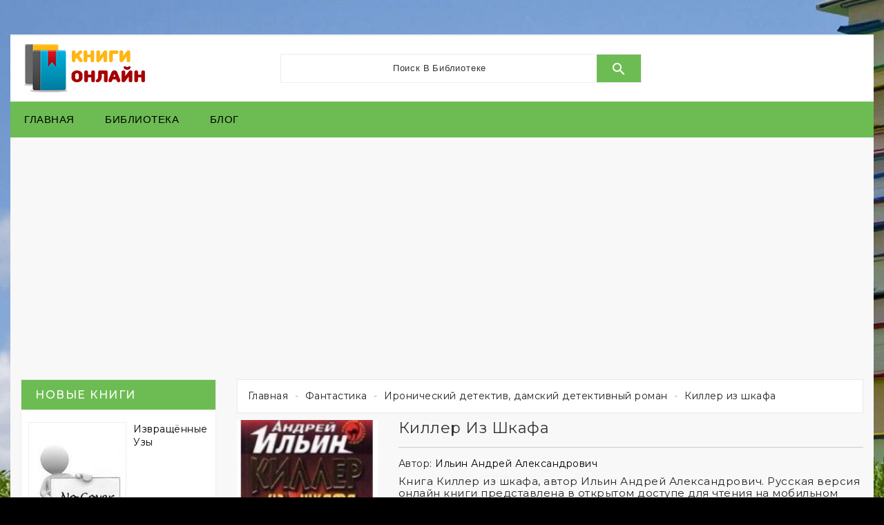

--- FILE ---
content_type: text/html; charset=utf-8
request_url: https://read-book-online.com/ironicheskii-detektiv-damskii-detektivnyi-roman/23423-killer-iz-shkafa.html
body_size: 11148
content:
<!doctype html>
<html lang="ru">

  <head>
    
      
  <meta charset="utf-8">


  <meta http-equiv="x-ua-compatible" content="ie=edge">



  <link rel="canonical" href="https://read-book-online.com/ironicheskii-detektiv-damskii-detektivnyi-roman/23423-killer-iz-shkafa.html">

  <title>Читать книгу Киллер из шкафа онлайн - полная версия</title>
  <meta name="description" content="Читать книгу Киллер из шкафа онлайн полную версию в открытом доступе без регистрации в бесплатной библиотеке read-book-online.com. Топ книги читать здесь!">
  <meta name="keywords" content="читать, онлайн, Киллер из шкафа, Ильин Андрей Александрович">
  <meta name="yandex-verification" content="d5cd27da22bcd647" />
<meta name="google-site-verification" content="DqQ8izSN3lZh6PM3uiq4HdpP-fAx0PlanXx9DHCFTdk" />

<!-- Global site tag (gtag.js) - Google Analytics -->
<script async src="https://www.googletagmanager.com/gtag/js?id=UA-137175596-2"></script>
<script>
  window.dataLayer = window.dataLayer || [];
  function gtag(){dataLayer.push(arguments);}
  gtag('js', new Date());
  gtag('config', 'UA-137175596-2');
</script>

    
                  <link rel="alternate" href="https://read-book-online.com/ironicheskii-detektiv-damskii-detektivnyi-roman/23423-killer-iz-shkafa.html" hreflang="ru-ru">
        



  <meta name="viewport" content="width=device-width, initial-scale=1">



  <link rel="icon" type="image/vnd.microsoft.icon" href="/img/favicon.ico?1555000615">
  <link rel="shortcut icon" type="image/x-icon" href="/img/favicon.ico?1555000615">



    <link rel="stylesheet" href="https://read-book-online.com/themes/PRS044/assets/css/theme.css" type="text/css" media="all">
  <link rel="stylesheet" href="https://read-book-online.com/modules/ishiblockwishlist/ishiblockwishlist.css" type="text/css" media="all">
  <link rel="stylesheet" href="https://read-book-online.com/modules/ishiproductcomments/ishiproductcomments.css" type="text/css" media="all">
  <link rel="stylesheet" href="https://read-book-online.com/js/jquery/ui/themes/base/minified/jquery-ui.min.css" type="text/css" media="all">
  <link rel="stylesheet" href="https://read-book-online.com/js/jquery/ui/themes/base/minified/jquery.ui.theme.min.css" type="text/css" media="all">
  <link rel="stylesheet" href="https://read-book-online.com/themes/PRS044/assets/css/custom.css" type="text/css" media="all">




  

  <script type="text/javascript">
        var added_to_wishlist = "The product was successfully added to your wishlist.";
        var baseDir = "https:\/\/read-book-online.com\/";
        var isLogged = false;
        var isLoggedWishlist = false;
        var ishiproductsblock = {"columnsmobile":"2","columnstablet":"3","columnslaptop":"3","columnsdesktop":"4"};
        var ishispecialproducts = {"columnsmobile":"1","columnstablet":"2","columnslaptop":"4","columnsdesktop":"4"};
        var loggin_required = "You must be login in to manage your wishlist.";
        var loggin_url = "https:\/\/read-book-online.com\/my-account";
        var loggin_url_text = "login here";
        var prestashop = {"cart":{"products":[],"totals":{"total":{"type":"total","label":"\u0418\u0442\u043e\u0433\u043e, \u043a \u043e\u043f\u043b\u0430\u0442\u0435:","amount":0,"value":"0,00\u00a0\u0440\u0443\u0431."},"total_including_tax":{"type":"total","label":"\u0418\u0442\u043e\u0433\u043e (\u043d\u0430\u043b\u043e\u0433 \u0432\u043a\u043b\u044e\u0447\u0435\u043d)","amount":0,"value":"0,00\u00a0\u0440\u0443\u0431."},"total_excluding_tax":{"type":"total","label":"\u0418\u0442\u043e\u0433\u043e (\u0438\u0441\u043a\u043b\u044e\u0447\u0430\u044f \u043d\u0430\u043b\u043e\u0433)","amount":0,"value":"0,00\u00a0\u0440\u0443\u0431."}},"subtotals":{"products":{"type":"products","label":"\u0421\u0443\u043c\u043c\u0430","amount":0,"value":"0,00\u00a0\u0440\u0443\u0431."},"discounts":null,"shipping":{"type":"shipping","label":"\u0414\u043e\u0441\u0442\u0430\u0432\u043a\u0430","amount":0,"value":"\u0411\u0435\u0441\u043f\u043b\u0430\u0442\u043d\u043e!"},"tax":null},"products_count":0,"summary_string":"0 \u0448\u0442.","vouchers":{"allowed":0,"added":[]},"discounts":[],"minimalPurchase":0,"minimalPurchaseRequired":""},"currency":{"name":"\u0420\u043e\u0441\u0441\u0438\u0439\u0441\u043a\u0438\u0439 \u0440\u0443\u0431\u043b\u044c","iso_code":"RUB","iso_code_num":"643","sign":"\u0440\u0443\u0431."},"customer":{"lastname":null,"firstname":null,"email":null,"birthday":null,"newsletter":null,"newsletter_date_add":null,"optin":null,"website":null,"company":null,"siret":null,"ape":null,"is_logged":false,"gender":{"type":null,"name":null},"addresses":[]},"language":{"name":"\u0420\u0443\u0441\u0441\u043a\u0438\u0439 (Russian)","iso_code":"ru","locale":"ru-RU","language_code":"ru-ru","is_rtl":"0","date_format_lite":"Y-m-d","date_format_full":"Y-m-d H:i:s","id":1},"page":{"title":"","canonical":null,"meta":{"title":"\u0427\u0438\u0442\u0430\u0442\u044c \u043a\u043d\u0438\u0433\u0443 \u041a\u0438\u043b\u043b\u0435\u0440 \u0438\u0437 \u0448\u043a\u0430\u0444\u0430 \u043e\u043d\u043b\u0430\u0439\u043d - \u043f\u043e\u043b\u043d\u0430\u044f \u0432\u0435\u0440\u0441\u0438\u044f","description":"\u0427\u0438\u0442\u0430\u0442\u044c \u043a\u043d\u0438\u0433\u0443 \u041a\u0438\u043b\u043b\u0435\u0440 \u0438\u0437 \u0448\u043a\u0430\u0444\u0430 \u043e\u043d\u043b\u0430\u0439\u043d \u043f\u043e\u043b\u043d\u0443\u044e \u0432\u0435\u0440\u0441\u0438\u044e \u0432 \u043e\u0442\u043a\u0440\u044b\u0442\u043e\u043c \u0434\u043e\u0441\u0442\u0443\u043f\u0435 \u0431\u0435\u0437 \u0440\u0435\u0433\u0438\u0441\u0442\u0440\u0430\u0446\u0438\u0438 \u0432 \u0431\u0435\u0441\u043f\u043b\u0430\u0442\u043d\u043e\u0439 \u0431\u0438\u0431\u043b\u0438\u043e\u0442\u0435\u043a\u0435 read-book-online.com. \u0422\u043e\u043f \u043a\u043d\u0438\u0433\u0438 \u0447\u0438\u0442\u0430\u0442\u044c \u0437\u0434\u0435\u0441\u044c!","keywords":"\u0447\u0438\u0442\u0430\u0442\u044c, \u043e\u043d\u043b\u0430\u0439\u043d, \u041a\u0438\u043b\u043b\u0435\u0440 \u0438\u0437 \u0448\u043a\u0430\u0444\u0430, \u0418\u043b\u044c\u0438\u043d \u0410\u043d\u0434\u0440\u0435\u0439 \u0410\u043b\u0435\u043a\u0441\u0430\u043d\u0434\u0440\u043e\u0432\u0438\u0447","robots":"index"},"page_name":"product","body_classes":{"lang-ru":true,"lang-rtl":false,"country-RU":true,"currency-RUB":true,"layout-left-column":true,"page-product":true,"tax-display-enabled":true,"product-id-23423":true,"product-\u041a\u0438\u043b\u043b\u0435\u0440 \u0438\u0437 \u0448\u043a\u0430\u0444\u0430":true,"product-id-category-45":true,"product-id-manufacturer-86":true,"product-id-supplier-0":true,"product-on-sale":true,"product-available-for-order":true},"admin_notifications":[]},"shop":{"name":"\u0427\u0438\u0442\u0430\u0442\u044c \u043a\u043d\u0438\u0433\u0438 \u043e\u043d\u043b\u0430\u0439\u043d","logo":"\/img\/chitat-knigi-onlajn-logo-1554999883.jpg","stores_icon":"\/img\/logo_stores.png","favicon":"\/img\/favicon.ico"},"urls":{"base_url":"https:\/\/read-book-online.com\/","current_url":"https:\/\/read-book-online.com\/ironicheskii-detektiv-damskii-detektivnyi-roman\/23423-killer-iz-shkafa.html","shop_domain_url":"https:\/\/read-book-online.com","img_ps_url":"https:\/\/read-book-online.com\/img\/","img_cat_url":"https:\/\/read-book-online.com\/img\/c\/","img_lang_url":"https:\/\/read-book-online.com\/img\/l\/","img_prod_url":"https:\/\/read-book-online.com\/img\/p\/","img_manu_url":"https:\/\/read-book-online.com\/img\/m\/","img_sup_url":"https:\/\/read-book-online.com\/img\/su\/","img_ship_url":"https:\/\/read-book-online.com\/img\/s\/","img_store_url":"https:\/\/read-book-online.com\/img\/st\/","img_col_url":"https:\/\/read-book-online.com\/img\/co\/","img_url":"https:\/\/read-book-online.com\/themes\/PRS044\/assets\/img\/","css_url":"https:\/\/read-book-online.com\/themes\/PRS044\/assets\/css\/","js_url":"https:\/\/read-book-online.com\/themes\/PRS044\/assets\/js\/","pic_url":"https:\/\/read-book-online.com\/upload\/","pages":{"address":"https:\/\/read-book-online.com\/address","addresses":"https:\/\/read-book-online.com\/addresses","authentication":"https:\/\/read-book-online.com\/login","cart":"https:\/\/read-book-online.com\/cart","category":"https:\/\/read-book-online.com\/index.php?controller=category","cms":"https:\/\/read-book-online.com\/index.php?controller=cms","contact":"https:\/\/read-book-online.com\/contact-us","discount":"https:\/\/read-book-online.com\/discount","guest_tracking":"https:\/\/read-book-online.com\/guest-tracking","history":"https:\/\/read-book-online.com\/order-history","identity":"https:\/\/read-book-online.com\/identity","index":"https:\/\/read-book-online.com\/","my_account":"https:\/\/read-book-online.com\/my-account","order_confirmation":"https:\/\/read-book-online.com\/order-confirmation","order_detail":"https:\/\/read-book-online.com\/index.php?controller=order-detail","order_follow":"https:\/\/read-book-online.com\/order-follow","order":"https:\/\/read-book-online.com\/\u0437\u0430\u043a\u0430\u0437","order_return":"https:\/\/read-book-online.com\/index.php?controller=order-return","order_slip":"https:\/\/read-book-online.com\/credit-slip","pagenotfound":"https:\/\/read-book-online.com\/page-not-found","password":"https:\/\/read-book-online.com\/password-recovery","pdf_invoice":"https:\/\/read-book-online.com\/index.php?controller=pdf-invoice","pdf_order_return":"https:\/\/read-book-online.com\/index.php?controller=pdf-order-return","pdf_order_slip":"https:\/\/read-book-online.com\/index.php?controller=pdf-order-slip","prices_drop":"https:\/\/read-book-online.com\/prices-drop","product":"https:\/\/read-book-online.com\/index.php?controller=product","search":"https:\/\/read-book-online.com\/search","sitemap":"https:\/\/read-book-online.com\/\u043a\u0430\u0440\u0442\u0430 \u0441\u0430\u0439\u0442\u0430","stores":"https:\/\/read-book-online.com\/stores","supplier":"https:\/\/read-book-online.com\/supplier","register":"https:\/\/read-book-online.com\/login?create_account=1","order_login":"https:\/\/read-book-online.com\/\u0437\u0430\u043a\u0430\u0437?login=1"},"alternative_langs":{"ru-ru":"https:\/\/read-book-online.com\/ironicheskii-detektiv-damskii-detektivnyi-roman\/23423-killer-iz-shkafa.html"},"theme_assets":"\/themes\/PRS044\/assets\/","actions":{"logout":"https:\/\/read-book-online.com\/?mylogout="},"no_picture_image":{"bySize":{"large_default":{"url":"https:\/\/read-book-online.com\/img\/p\/ru-default-large_default.jpg","width":140,"height":200}},"small":{"url":"https:\/\/read-book-online.com\/img\/p\/ru-default-large_default.jpg","width":140,"height":200},"medium":{"url":"https:\/\/read-book-online.com\/img\/p\/ru-default-large_default.jpg","width":140,"height":200},"large":{"url":"https:\/\/read-book-online.com\/img\/p\/ru-default-large_default.jpg","width":140,"height":200},"legend":""}},"configuration":{"display_taxes_label":true,"is_catalog":false,"show_prices":true,"opt_in":{"partner":true},"quantity_discount":{"type":"discount","label":"\u0421\u043a\u0438\u0434\u043a\u0430"},"voucher_enabled":0,"return_enabled":0},"field_required":[],"breadcrumb":{"links":[{"title":"\u0413\u043b\u0430\u0432\u043d\u0430\u044f","url":"https:\/\/read-book-online.com\/"},{"title":"\u0424\u0430\u043d\u0442\u0430\u0441\u0442\u0438\u043a\u0430","url":"https:\/\/read-book-online.com\/264-fantastika"},{"title":"\u0418\u0440\u043e\u043d\u0438\u0447\u0435\u0441\u043a\u0438\u0439 \u0434\u0435\u0442\u0435\u043a\u0442\u0438\u0432, \u0434\u0430\u043c\u0441\u043a\u0438\u0439 \u0434\u0435\u0442\u0435\u043a\u0442\u0438\u0432\u043d\u044b\u0439 \u0440\u043e\u043c\u0430\u043d","url":"https:\/\/read-book-online.com\/45-ironicheskii-detektiv-damskii-detektivnyi-roman"},{"title":"\u041a\u0438\u043b\u043b\u0435\u0440 \u0438\u0437 \u0448\u043a\u0430\u0444\u0430","url":"https:\/\/read-book-online.com\/ironicheskii-detektiv-damskii-detektivnyi-roman\/23423-killer-iz-shkafa.html"}],"count":4},"link":{"protocol_link":"https:\/\/","protocol_content":"https:\/\/"},"time":1768797305,"static_token":"d446fac585c44bbe2848b7661dd7dfb1","token":"c47f58253e0b045a263d447119c79896"};
        var wishlist_url = "https:\/\/read-book-online.com\/module\/ishiblockwishlist\/mywishlist";
        var wishlist_url_text = "Your Wishlist";
      </script>



  
<script type="text/javascript">
var baseDir = "/";
var static_token = "d446fac585c44bbe2848b7661dd7dfb1";
</script>




    
  <meta property="og:type" content="product">
  <meta property="og:url" content="https://read-book-online.com/ironicheskii-detektiv-damskii-detektivnyi-roman/23423-killer-iz-shkafa.html">
  <meta property="og:title" content="Читать книгу Киллер из шкафа онлайн - полная версия">
  <meta property="og:site_name" content="Читать книги онлайн">
  <meta property="og:description" content="Читать книгу Киллер из шкафа онлайн полную версию в открытом доступе без регистрации в бесплатной библиотеке read-book-online.com. Топ книги читать здесь!">
  <meta property="og:image" content="https://read-book-online.com/1256-large_default/killer-iz-shkafa.jpg">
  <meta property="product:pretax_price:amount" content="0">
  <meta property="product:pretax_price:currency" content="RUB">
  <meta property="product:price:amount" content="0">
  <meta property="product:price:currency" content="RUB">
  
  </head>

  <body id="product" class="lang-ru country-ru currency-rub layout-left-column page-product tax-display-enabled product-id-23423 product-Killer-iz-shkafa product-id-category-45 product-id-manufacturer-86 product-id-supplier-0 product-on-sale product-available-for-order">

    
      
    

    <main>
      
              

      <header id="header">
        
          
  <div class="header-banner">
    
  </div>



  <nav class="header-nav">
    <div class="container">
        <div class="row">
        <div class="col-md-12 col-lg-6 left-nav">
          
        </div>
        <div class="col-md-12 col-lg-6 right-nav">
            
        </div>
      </div>
    </div>
  </nav>



  <div class="header-top">
    <div class="container">
       <div class="row">
        <div id="desktop_logo">
                          <a href="https://read-book-online.com/">
                  <img class="logo img-responsive" src="/img/chitat-knigi-onlajn-logo-1554999883.jpg" alt="Читать книги онлайн">
                </a>
                  </div>
        <!-- Block search module TOP -->
<div id="_desktop_seach_widget">
<div id="search_widget" class="search-widget" data-search-controller-url="//read-book-online.com/search">
	<div class="search-menu-icon">
		<span class="search-logo"> </span>
	  <!-- <i class="material-icons d-inline">&#xE8B6;</i> -->
	</div>
	<form method="get" action="//read-book-online.com/search" class="hide">
		<input type="hidden" name="controller" value="search">
		<input type="text" name="s" value="" placeholder="Поиск в библиотеке">
		<button type="submit">
			<i class="material-icons search">&#xE8B6;</i>
		</button>
	</form>
</div>
</div>
<!-- /Block search module TOP -->

        <div class="clearfix"></div>
      </div>
      <div id="mobile_top_menu_wrapper" class="hidden-lg-up" style="display:none;">
        <div id="top_menu_closer">
        <i class="material-icons">&#xE5CD;</i>
        </div>
        <div class="js-top-menu mobile" id="_mobile_top_menu"></div>
      </div>
    </div>
  </div>
  <div class="nav-full-width">
    <div class="container">
      <div class="row">
        

<div class="menu js-top-menu hidden-sm-down" id="_desktop_top_menu">
    
          <ul class="top-menu" id="top-menu" data-depth="0">
                    <li class="link" id="lnk-glavnaya">
                          <a
                class="dropdown-item"
                href="https://read-book-online.com/" data-depth="0"
                              >
                                
                                Главная
              </a>
                          </li>
                    <li class="link" id="lnk-biblioteka">
                          <a
                class="dropdown-item"
                href="https://read-book-online.com/2-biblioteka" data-depth="0"
                              >
                                
                                Библиотека
              </a>
                          </li>
                    <li class="link" id="lnk-blog">
                          <a
                class="dropdown-item"
                href="https://read-book-online.com/blog.html" data-depth="0"
                              >
                                
                                Блог
              </a>
                          </li>
              </ul>
    
    <div class="clearfix"></div>
</div>

        <div id="menu-icon" class="menu-icon hidden-lg-up">
        <i class="fa fa-bars" aria-hidden="true"></i>
        </div>
        <div id="_mobile_cart"></div>
        <div id="_mobile_seach_widget"></div>
        <div id="_mobile_user_info"></div>
        <div class="clearfix"></div>
      </div>
    </div>
</div>
<div class="col-md-12" style="margin: 25px auto">
    <style> #M941448ScriptRootC1617772 { min-height: 300px; }</style>
    <!-- Composite Start -->
    <div id="M941448ScriptRootC1617772">
    </div>
    <script src="https://jsc.adskeeper.co.uk/r/e/read-book-online.com.1617772.js" async>
    </script>
    <!-- Composite End -->

</div>

        
      </header>

      
        
<aside id="notifications">
  <div class="container">
    
    
    
      </div>
</aside>
      

      
      <section id="wrapper">
        
        <div class="container">
          <div class="row">
            
                <div id="_desktop_left_column">
                  <div id="left-column" class="col-xs-12 col-sm-12 col-md-12 col-lg-3">
                                          <section class="featured-products clearfix mt-3"> 
  <h2 class="h2 products-section-title block-title text-uppercase hidden-md-down">
      Новые книги
  </h2>
  <div class="block-title clearfix  hidden-lg-up collapsed" data-target="#newproducts-container" data-toggle="collapse">
    <span class="h1 products-section-title text-uppercase">
      Новые книги
    </span>
    <span class="navbar-toggler collapse-icons">
      <i class="material-icons add">&#xE313;</i>
      <i class="material-icons remove">&#xE316;</i>
    </span>
  </div>
  <div id="newproducts-container" class="collapse data-toggler">
    <div class="products">
              
  <article class="product-miniature js-product-miniature" data-id-product="365899" data-id-product-attribute="0" itemscope itemtype="http://schema.org/Product">
    <div class="product-container">
        <div class="thumbnail-container">
            <div class="thumbnail-inner">
                
                                      <a href="https://read-book-online.com/sovremennye-lyubovnye-romany/365899-izvrashchennye-uzy.html" class="thumbnail product-thumbnail">
                      <img
                        src = "https://read-book-online.com/33871-large_default/izvrashchennye-uzy.jpg"
                       alt = "Читать книгу Извращённые Узы"
                        data-full-size-image-url = "https://read-book-online.com/33871-large_default/izvrashchennye-uzy.jpg"
                      >
                    </a>
                                  
            </div> 
        </div>
        <div class="product-description">
          
            <h3 class="h3 product-title" itemprop="name"><a href="https://read-book-online.com/sovremennye-lyubovnye-romany/365899-izvrashchennye-uzy.html">Извращённые Узы</a></h3>
          

         
        </div>   
  </div>
  </article>

              
  <article class="product-miniature js-product-miniature" data-id-product="365901" data-id-product-attribute="0" itemscope itemtype="http://schema.org/Product">
    <div class="product-container">
        <div class="thumbnail-container">
            <div class="thumbnail-inner">
                
                                      <a href="https://read-book-online.com/sovremennye-lyubovnye-romany/365901-svyazannye-iskusheniem.html" class="thumbnail product-thumbnail">
                      <img
                        src = "https://read-book-online.com/33870-large_default/svyazannye-iskusheniem.jpg"
                       alt = "Читать книгу Связанные искушением"
                        data-full-size-image-url = "https://read-book-online.com/33870-large_default/svyazannye-iskusheniem.jpg"
                      >
                    </a>
                                  
            </div> 
        </div>
        <div class="product-description">
          
            <h3 class="h3 product-title" itemprop="name"><a href="https://read-book-online.com/sovremennye-lyubovnye-romany/365901-svyazannye-iskusheniem.html">Связанные искушением</a></h3>
          

         
        </div>   
  </div>
  </article>

              
  <article class="product-miniature js-product-miniature" data-id-product="365900" data-id-product-attribute="0" itemscope itemtype="http://schema.org/Product">
    <div class="product-container">
        <div class="thumbnail-container">
            <div class="thumbnail-inner">
                
                                      <a href="https://read-book-online.com/sovremennye-lyubovnye-romany/365900-svyazannye-dolgom.html" class="thumbnail product-thumbnail">
                      <img
                        src = "https://read-book-online.com/33869-large_default/svyazannye-dolgom.jpg"
                       alt = "Читать книгу Связанные долгом"
                        data-full-size-image-url = "https://read-book-online.com/33869-large_default/svyazannye-dolgom.jpg"
                      >
                    </a>
                                  
            </div> 
        </div>
        <div class="product-description">
          
            <h3 class="h3 product-title" itemprop="name"><a href="https://read-book-online.com/sovremennye-lyubovnye-romany/365900-svyazannye-dolgom.html">Связанные долгом</a></h3>
          

         
        </div>   
  </div>
  </article>

              
  <article class="product-miniature js-product-miniature" data-id-product="365897" data-id-product-attribute="0" itemscope itemtype="http://schema.org/Product">
    <div class="product-container">
        <div class="thumbnail-container">
            <div class="thumbnail-inner">
                
                                      <a href="https://read-book-online.com/sovremennye-lyubovnye-romany/365897-izvrashchennaya-gordost.html" class="thumbnail product-thumbnail">
                      <img
                        src = "https://read-book-online.com/33868-large_default/izvrashchennaya-gordost.jpg"
                       alt = "Читать книгу Извращенная гордость"
                        data-full-size-image-url = "https://read-book-online.com/33868-large_default/izvrashchennaya-gordost.jpg"
                      >
                    </a>
                                  
            </div> 
        </div>
        <div class="product-description">
          
            <h3 class="h3 product-title" itemprop="name"><a href="https://read-book-online.com/sovremennye-lyubovnye-romany/365897-izvrashchennaya-gordost.html">Извращенная гордость</a></h3>
          

         
        </div>   
  </div>
  </article>

              
  <article class="product-miniature js-product-miniature" data-id-product="365898" data-id-product-attribute="0" itemscope itemtype="http://schema.org/Product">
    <div class="product-container">
        <div class="thumbnail-container">
            <div class="thumbnail-inner">
                
                                      <a href="https://read-book-online.com/sovremennye-lyubovnye-romany/365898-izvrashchennye-uzy-lp.html" class="thumbnail product-thumbnail">
                      <img
                        src = "https://read-book-online.com/33867-large_default/izvrashchennye-uzy-lp.jpg"
                       alt = "Читать книгу Извращённые Узы (ЛП)"
                        data-full-size-image-url = "https://read-book-online.com/33867-large_default/izvrashchennye-uzy-lp.jpg"
                      >
                    </a>
                                  
            </div> 
        </div>
        <div class="product-description">
          
            <h3 class="h3 product-title" itemprop="name"><a href="https://read-book-online.com/sovremennye-lyubovnye-romany/365898-izvrashchennye-uzy-lp.html">Извращённые Узы (ЛП)</a></h3>
          

         
        </div>   
  </div>
  </article>

          </div>
    <a class="all-product-link h4" href="https://read-book-online.com/new-products">
      Все новые книги<i class="material-icons">&#xE315;</i>
    </a>
  </div>
</section>


                                      </div>
                </div>
            

            
  <div id="content-wrapper" class="left-column col-xs-12 col-sm-12 col-md-12 col-lg-9">
  	
      <div class="breadcrumb-container">
  <nav data-depth="4" class="breadcrumb container">
    <ol itemscope itemtype="http://schema.org/BreadcrumbList">
      
                  
            <li itemprop="itemListElement" itemscope itemtype="http://schema.org/ListItem">
              <a itemprop="item" href="https://read-book-online.com/">
                <span itemprop="name">Главная</span>
              </a>
              <meta itemprop="position" content="1">
            </li>
          
                  
            <li itemprop="itemListElement" itemscope itemtype="http://schema.org/ListItem">
              <a itemprop="item" href="https://read-book-online.com/264-fantastika">
                <span itemprop="name">Фантастика</span>
              </a>
              <meta itemprop="position" content="2">
            </li>
          
                  
            <li itemprop="itemListElement" itemscope itemtype="http://schema.org/ListItem">
              <a itemprop="item" href="https://read-book-online.com/45-ironicheskii-detektiv-damskii-detektivnyi-roman">
                <span itemprop="name">Иронический детектив, дамский детективный роман</span>
              </a>
              <meta itemprop="position" content="3">
            </li>
          
                  
            <li itemprop="itemListElement" itemscope itemtype="http://schema.org/ListItem">
              <a itemprop="item" href="https://read-book-online.com/ironicheskii-detektiv-damskii-detektivnyi-roman/23423-killer-iz-shkafa.html">
                <span itemprop="name">Киллер из шкафа</span>
              </a>
              <meta itemprop="position" content="4">
            </li>
          
              
    </ol>
  </nav>
</div>
    
    
    
 
   <section id="main" itemscope itemtype="https://schema.org/Product">
    <meta itemprop="url" content="https://read-book-online.com/ironicheskii-detektiv-damskii-detektivnyi-roman/23423-killer-iz-shkafa.html">
    <div class="row">
      <div class="col-md-3">
        
        <section class="page-content" id="content">
          
          

          
          <div class="images-container">
  
    <div class="product-cover">
                <img class="" src="https://read-book-online.com/1256-large_default/killer-iz-shkafa.jpg" alt="Читать книгу Киллер из шкафа" title="Читать книгу Киллер из шкафа" style="width:100%;" itemprop="image">
          </div>
  

  <div class="col-md-12">
    
      <div class="js-qv-mask mask">
        <ul class="qv-carousel product-images owl-carousel">
                      <li class="thumb-container item">
              <img
                class="thumb js-thumb  selected "
                data-image-medium-src=""
                data-image-large-src="https://read-book-online.com/1256-large_default/killer-iz-shkafa.jpg"
                src=""
                alt="Читать книгу Киллер из шкафа"
                title="Читать книгу Киллер из шкафа"
                width="100"
                itemprop="image"
              >
            </li>
                  </ul>
      </div>
    
  </div>
</div>

          
          <div class="scroll-box-arrows">
            <i class="material-icons left">&#xE314;</i>
            <i class="material-icons right">&#xE315;</i>
          </div>

          
        </section>
        
      </div>
      <div class="col-md-9">
        
        
        <h1 class="h1 product-title gg3" itemprop="name">Киллер из шкафа</h1>
        
        
      <div class="product-manufacturer">
                  <label class="label">Автор: </label>
          <span>
            <a href="https://read-book-online.com/86_ilin-andrej-aleksandrovich">Ильин Андрей Александрович</a>
          </span>
              </div>
            <div class="product-information">
          
          <div id="product-description-short-23423" itemprop="description">Книга Киллер из шкафа, автор Ильин Андрей Александрович. Русская версия онлайн книги представлена в открытом доступе для чтения на мобильном телефоне или пк. Бесплатная библиотека Read-book-online.com - полные версии популярных, классических или новых книг в разных категориях онлайн бесплатно можете читать прямо здесь.</div>
          

           <div class="product-comments">	
	<div class="star_content">
						<div class="star"></div>
								<div class="star"></div>
								<div class="star"></div>
								<div class="star"></div>
								<div class="star"></div>
				</div>
	
	<span>0 review</span>
</div>


        </div>
<a href="https://read-book-online.com/ironicheskii-detektiv-damskii-detektivnyi-roman/23423-killer-iz-shkafa.html?page=1" class="button read">Читать</a>
      </div>
    </div>

    <div class="row product-block-information">
        <div class="col-md-12" style="margin: 25px auto">
            <!-- Composite Start -->
            <div id="M941448ScriptRootC1617776">
            </div>
            <script src="https://jsc.adskeeper.co.uk/r/e/read-book-online.com.1617776.js" async>
            </script>
            <!-- Composite End -->

        </div>
        
      <div class="col-sm-12 product-details">        
        
        <div class="tabs">
          <ul class="nav nav-tabs" role="tablist">
                        <li class="nav-item">
             <a
             class="nav-link active"
             data-toggle="tab"
             href="#description"
             role="tab"
             aria-controls="description"
              aria-selected="true">Описание</a>
            </li>
                       <li class="nav-item">
              <a
              class="nav-link"
              data-toggle="tab"
              href="#product-details"
              role="tab"
              aria-controls="product-details"
              >Подробнее о книге</a>
            </li>
                                    <li class="nav-item">
  <a class="nav-link" data-toggle="tab" href="#reviews">Оставить свой отзыв<span class='count-comment'>(0)</span></a>
</li>
          </ul>

        <div class="tab-content" id="tab-content">
          <div class="tab-pane fade in active" id="description" role="tabpanel">
           
           <div class="product-description">В своей жизни он не обидел и мухи. Но вдруг, после кровавой разборки, во время которой он стоял в шкафу без штанов и дрожал от страха, стал... самым крутым и жестоким убийцей. На рукоятке пистолета, из которого убиты несколько человек, отпечатки его пальцев. В кармане пиджака, который он надел второпях, покидая поле боя, — ключ от сейфа, где находятся дискеты с секретной информацией. За его спиной — горы трупов, шум погони: братва, милиция и сотрудники ФСБ охотятся за ним. А наш супермен совершенно не знает, что ему делать...</div>
           
          </div>

         
         <div class="tab-pane fade"
     id="product-details"
     data-product="{&quot;id_shop_default&quot;:&quot;1&quot;,&quot;id_manufacturer&quot;:&quot;86&quot;,&quot;id_supplier&quot;:&quot;0&quot;,&quot;reference&quot;:&quot;&quot;,&quot;is_virtual&quot;:&quot;1&quot;,&quot;delivery_in_stock&quot;:&quot;&quot;,&quot;delivery_out_stock&quot;:&quot;&quot;,&quot;id_category_default&quot;:&quot;45&quot;,&quot;on_sale&quot;:&quot;1&quot;,&quot;online_only&quot;:&quot;0&quot;,&quot;ecotax&quot;:0,&quot;minimal_quantity&quot;:&quot;1&quot;,&quot;low_stock_threshold&quot;:null,&quot;low_stock_alert&quot;:&quot;0&quot;,&quot;price&quot;:0,&quot;unity&quot;:&quot;&quot;,&quot;unit_price_ratio&quot;:&quot;0.000000&quot;,&quot;additional_shipping_cost&quot;:&quot;0.00&quot;,&quot;customizable&quot;:&quot;0&quot;,&quot;text_fields&quot;:&quot;0&quot;,&quot;uploadable_files&quot;:&quot;0&quot;,&quot;redirect_type&quot;:&quot;&quot;,&quot;id_type_redirected&quot;:&quot;0&quot;,&quot;available_for_order&quot;:&quot;1&quot;,&quot;available_date&quot;:&quot;0000-00-00&quot;,&quot;show_condition&quot;:&quot;0&quot;,&quot;condition&quot;:&quot;new&quot;,&quot;show_price&quot;:&quot;0&quot;,&quot;indexed&quot;:&quot;1&quot;,&quot;visibility&quot;:&quot;both&quot;,&quot;cache_default_attribute&quot;:&quot;0&quot;,&quot;advanced_stock_management&quot;:&quot;0&quot;,&quot;date_add&quot;:&quot;2019-04-03 09:42:33&quot;,&quot;date_upd&quot;:&quot;2019-04-03 10:50:18&quot;,&quot;pack_stock_type&quot;:&quot;3&quot;,&quot;meta_description&quot;:&quot;\u0427\u0438\u0442\u0430\u0442\u044c \u043a\u043d\u0438\u0433\u0443 \u041a\u0438\u043b\u043b\u0435\u0440 \u0438\u0437 \u0448\u043a\u0430\u0444\u0430 \u043e\u043d\u043b\u0430\u0439\u043d \u043f\u043e\u043b\u043d\u0443\u044e \u0432\u0435\u0440\u0441\u0438\u044e \u0432 \u043e\u0442\u043a\u0440\u044b\u0442\u043e\u043c \u0434\u043e\u0441\u0442\u0443\u043f\u0435 \u0431\u0435\u0437 \u0440\u0435\u0433\u0438\u0441\u0442\u0440\u0430\u0446\u0438\u0438 \u0432 \u0431\u0435\u0441\u043f\u043b\u0430\u0442\u043d\u043e\u0439 \u0431\u0438\u0431\u043b\u0438\u043e\u0442\u0435\u043a\u0435 read-book-online.com. \u0422\u043e\u043f \u043a\u043d\u0438\u0433\u0438 \u0447\u0438\u0442\u0430\u0442\u044c \u0437\u0434\u0435\u0441\u044c!&quot;,&quot;meta_keywords&quot;:&quot;\u0447\u0438\u0442\u0430\u0442\u044c, \u043e\u043d\u043b\u0430\u0439\u043d, \u041a\u0438\u043b\u043b\u0435\u0440 \u0438\u0437 \u0448\u043a\u0430\u0444\u0430, \u0418\u043b\u044c\u0438\u043d \u0410\u043d\u0434\u0440\u0435\u0439 \u0410\u043b\u0435\u043a\u0441\u0430\u043d\u0434\u0440\u043e\u0432\u0438\u0447&quot;,&quot;meta_title&quot;:&quot;\u0427\u0438\u0442\u0430\u0442\u044c \u043a\u043d\u0438\u0433\u0443 \u041a\u0438\u043b\u043b\u0435\u0440 \u0438\u0437 \u0448\u043a\u0430\u0444\u0430 \u043e\u043d\u043b\u0430\u0439\u043d - \u043f\u043e\u043b\u043d\u0430\u044f \u0432\u0435\u0440\u0441\u0438\u044f&quot;,&quot;link_rewrite&quot;:&quot;killer-iz-shkafa&quot;,&quot;name&quot;:&quot;\u041a\u0438\u043b\u043b\u0435\u0440 \u0438\u0437 \u0448\u043a\u0430\u0444\u0430&quot;,&quot;description&quot;:&quot;\u0412 \u0441\u0432\u043e\u0435\u0439 \u0436\u0438\u0437\u043d\u0438 \u043e\u043d \u043d\u0435 \u043e\u0431\u0438\u0434\u0435\u043b \u0438 \u043c\u0443\u0445\u0438. \u041d\u043e \u0432\u0434\u0440\u0443\u0433, \u043f\u043e\u0441\u043b\u0435 \u043a\u0440\u043e\u0432\u0430\u0432\u043e\u0439 \u0440\u0430\u0437\u0431\u043e\u0440\u043a\u0438, \u0432\u043e \u0432\u0440\u0435\u043c\u044f \u043a\u043e\u0442\u043e\u0440\u043e\u0439 \u043e\u043d \u0441\u0442\u043e\u044f\u043b \u0432 \u0448\u043a\u0430\u0444\u0443 \u0431\u0435\u0437 \u0448\u0442\u0430\u043d\u043e\u0432 \u0438 \u0434\u0440\u043e\u0436\u0430\u043b \u043e\u0442 \u0441\u0442\u0440\u0430\u0445\u0430, \u0441\u0442\u0430\u043b... \u0441\u0430\u043c\u044b\u043c \u043a\u0440\u0443\u0442\u044b\u043c \u0438 \u0436\u0435\u0441\u0442\u043e\u043a\u0438\u043c \u0443\u0431\u0438\u0439\u0446\u0435\u0439. \u041d\u0430 \u0440\u0443\u043a\u043e\u044f\u0442\u043a\u0435 \u043f\u0438\u0441\u0442\u043e\u043b\u0435\u0442\u0430, \u0438\u0437 \u043a\u043e\u0442\u043e\u0440\u043e\u0433\u043e \u0443\u0431\u0438\u0442\u044b \u043d\u0435\u0441\u043a\u043e\u043b\u044c\u043a\u043e \u0447\u0435\u043b\u043e\u0432\u0435\u043a, \u043e\u0442\u043f\u0435\u0447\u0430\u0442\u043a\u0438 \u0435\u0433\u043e \u043f\u0430\u043b\u044c\u0446\u0435\u0432. \u0412 \u043a\u0430\u0440\u043c\u0430\u043d\u0435 \u043f\u0438\u0434\u0436\u0430\u043a\u0430, \u043a\u043e\u0442\u043e\u0440\u044b\u0439 \u043e\u043d \u043d\u0430\u0434\u0435\u043b \u0432\u0442\u043e\u0440\u043e\u043f\u044f\u0445, \u043f\u043e\u043a\u0438\u0434\u0430\u044f \u043f\u043e\u043b\u0435 \u0431\u043e\u044f,\u00a0\u2014 \u043a\u043b\u044e\u0447 \u043e\u0442 \u0441\u0435\u0439\u0444\u0430, \u0433\u0434\u0435 \u043d\u0430\u0445\u043e\u0434\u044f\u0442\u0441\u044f \u0434\u0438\u0441\u043a\u0435\u0442\u044b \u0441 \u0441\u0435\u043a\u0440\u0435\u0442\u043d\u043e\u0439 \u0438\u043d\u0444\u043e\u0440\u043c\u0430\u0446\u0438\u0435\u0439. \u0417\u0430 \u0435\u0433\u043e \u0441\u043f\u0438\u043d\u043e\u0439 \u2014 \u0433\u043e\u0440\u044b \u0442\u0440\u0443\u043f\u043e\u0432, \u0448\u0443\u043c \u043f\u043e\u0433\u043e\u043d\u0438: \u0431\u0440\u0430\u0442\u0432\u0430, \u043c\u0438\u043b\u0438\u0446\u0438\u044f \u0438 \u0441\u043e\u0442\u0440\u0443\u0434\u043d\u0438\u043a\u0438 \u0424\u0421\u0411 \u043e\u0445\u043e\u0442\u044f\u0442\u0441\u044f \u0437\u0430 \u043d\u0438\u043c. \u0410 \u043d\u0430\u0448 \u0441\u0443\u043f\u0435\u0440\u043c\u0435\u043d \u0441\u043e\u0432\u0435\u0440\u0448\u0435\u043d\u043d\u043e \u043d\u0435 \u0437\u043d\u0430\u0435\u0442, \u0447\u0442\u043e \u0435\u043c\u0443 \u0434\u0435\u043b\u0430\u0442\u044c...&quot;,&quot;description_short&quot;:&quot;\u041a\u043d\u0438\u0433\u0430 \u041a\u0438\u043b\u043b\u0435\u0440 \u0438\u0437 \u0448\u043a\u0430\u0444\u0430, \u0430\u0432\u0442\u043e\u0440 \u0418\u043b\u044c\u0438\u043d \u0410\u043d\u0434\u0440\u0435\u0439 \u0410\u043b\u0435\u043a\u0441\u0430\u043d\u0434\u0440\u043e\u0432\u0438\u0447. \u0420\u0443\u0441\u0441\u043a\u0430\u044f \u0432\u0435\u0440\u0441\u0438\u044f \u043e\u043d\u043b\u0430\u0439\u043d \u043a\u043d\u0438\u0433\u0438 \u043f\u0440\u0435\u0434\u0441\u0442\u0430\u0432\u043b\u0435\u043d\u0430 \u0432 \u043e\u0442\u043a\u0440\u044b\u0442\u043e\u043c \u0434\u043e\u0441\u0442\u0443\u043f\u0435 \u0434\u043b\u044f \u0447\u0442\u0435\u043d\u0438\u044f \u043d\u0430 \u043c\u043e\u0431\u0438\u043b\u044c\u043d\u043e\u043c \u0442\u0435\u043b\u0435\u0444\u043e\u043d\u0435 \u0438\u043b\u0438 \u043f\u043a. \u0411\u0435\u0441\u043f\u043b\u0430\u0442\u043d\u0430\u044f \u0431\u0438\u0431\u043b\u0438\u043e\u0442\u0435\u043a\u0430 Read-book-online.com - \u043f\u043e\u043b\u043d\u044b\u0435 \u0432\u0435\u0440\u0441\u0438\u0438 \u043f\u043e\u043f\u0443\u043b\u044f\u0440\u043d\u044b\u0445, \u043a\u043b\u0430\u0441\u0441\u0438\u0447\u0435\u0441\u043a\u0438\u0445 \u0438\u043b\u0438 \u043d\u043e\u0432\u044b\u0445 \u043a\u043d\u0438\u0433 \u0432 \u0440\u0430\u0437\u043d\u044b\u0445 \u043a\u0430\u0442\u0435\u0433\u043e\u0440\u0438\u044f\u0445 \u043e\u043d\u043b\u0430\u0439\u043d \u0431\u0435\u0441\u043f\u043b\u0430\u0442\u043d\u043e \u043c\u043e\u0436\u0435\u0442\u0435 \u0447\u0438\u0442\u0430\u0442\u044c \u043f\u0440\u044f\u043c\u043e \u0437\u0434\u0435\u0441\u044c.&quot;,&quot;available_now&quot;:&quot;&quot;,&quot;available_later&quot;:&quot;&quot;,&quot;id&quot;:23423,&quot;id_product&quot;:23423,&quot;out_of_stock&quot;:1,&quot;new&quot;:1,&quot;id_product_attribute&quot;:0,&quot;quantity_wanted&quot;:1,&quot;extraContent&quot;:[],&quot;allow_oosp&quot;:true,&quot;category&quot;:&quot;ironicheskii-detektiv-damskii-detektivnyi-roman&quot;,&quot;category_name&quot;:&quot;\u0418\u0440\u043e\u043d\u0438\u0447\u0435\u0441\u043a\u0438\u0439 \u0434\u0435\u0442\u0435\u043a\u0442\u0438\u0432, \u0434\u0430\u043c\u0441\u043a\u0438\u0439 \u0434\u0435\u0442\u0435\u043a\u0442\u0438\u0432\u043d\u044b\u0439 \u0440\u043e\u043c\u0430\u043d&quot;,&quot;link&quot;:&quot;https:\/\/read-book-online.com\/ironicheskii-detektiv-damskii-detektivnyi-roman\/23423-killer-iz-shkafa.html&quot;,&quot;attribute_price&quot;:0,&quot;price_tax_exc&quot;:0,&quot;price_without_reduction&quot;:0,&quot;reduction&quot;:0,&quot;specific_prices&quot;:[],&quot;quantity&quot;:1,&quot;quantity_all_versions&quot;:1,&quot;id_image&quot;:&quot;ru-default&quot;,&quot;features&quot;:[],&quot;attachments&quot;:[],&quot;virtual&quot;:1,&quot;pack&quot;:0,&quot;packItems&quot;:[],&quot;nopackprice&quot;:0,&quot;customization_required&quot;:false,&quot;rate&quot;:18,&quot;tax_name&quot;:&quot;\u041d\u0414\u0421 RU 18%&quot;,&quot;ecotax_rate&quot;:0,&quot;unit_price&quot;:0,&quot;customizations&quot;:{&quot;fields&quot;:[]},&quot;id_customization&quot;:0,&quot;is_customizable&quot;:false,&quot;show_quantities&quot;:false,&quot;quantity_label&quot;:&quot;\u0428\u0442.&quot;,&quot;quantity_discounts&quot;:[],&quot;customer_group_discount&quot;:0}"
     role="tabpanel"
  >
  
          <div class="product-manufacturer">
                  <label class="label">Автор</label>
          <span>
            <a href="https://read-book-online.com/86_ilin-andrej-aleksandrovich">Ильин Андрей Александрович</a>
          </span>
              </div>
          

  
      

  
      

  
    <div class="product-out-of-stock">
      
    </div>
  

  
      

    
      

  
      
</div>
         

         
                    

           
        <script type="text/javascript">
var ishiproductcomments_controller_url = 'https://read-book-online.com/module/ishiproductcomments/default';
var confirm_report_message = 'Are you sure that you want to report this comment?';
var secure_key = '108404098dcc0482abee50b47bfc2b7d';
var ishiproductcomments_url_rewrite = '1';
var productcomment_added = 'Your comment has been added!';
var productcomment_added_moderation = 'Your comment has been submitted and will be available once approved by a moderator.';
var productcomment_title = 'New comment';
var productcomment_ok = 'OK';
var moderation_active = 0;
</script>

<div class="tab-pane fade in" id="reviews">
	<div id="product_comments_block_tab">
					<p class="text-center mt-10">
			<a id="new_comment_tab_btn" class="open-comment-form" data-toggle="modal" data-target="#new_comment_form" href="#">Оставьте отзыв первым !!! !</a>
		</p>
				
	</div>
</div>


<div class="modal fade in" id="new_comment_form" tabindex="-1" role="dialog" aria-hidden="true">
  <div class="modal-dialog" role="document">
    <div class="modal-content">
    	<div class="modal-header">
    		<h4 class="modal-title text-xs-center"><i class="fa fa-edit"></i> Оставьте свой отзыв</h4>
    		<button type="button" class="close" data-dismiss="modal" aria-label="Close">
	          <i class="material-icons close">close</i>
	        </button>
    	</div>
		<div class="modal-body">
			<form id="id_new_comment_form" action="#">
								<div class="product col-xs-12 col-sm-6">
					<div class="product-image">
						<img class="img-fluid" src="https://read-book-online.com/1256-large_default/killer-iz-shkafa.jpg" alt="Киллер из шкафа" />
					</div>
					<div class="product_desc">
						<p class="product_name">Киллер из шкафа</p>
						Книга Киллер из шкафа, автор Ильин Андрей Александрович. Русская версия онлайн книги представлена в открытом доступе для чтения на мобильном телефоне или пк. Бесплатная библиотека Read-book-online.com - полные версии популярных, классических или новых книг в разных категориях онлайн бесплатно можете читать прямо здесь.
					</div>
				</div>
								<div class="new_comment_form_content col-xs-12 col-sm-6">
					<div id="new_comment_form_error" class="error alert alert-danger">
						<ul></ul>
					</div>
											<ul id="criterions_list">
													<li>
								<label>Оценка</label>
								<div class="star_content">
									<input class="star" type="radio" name="criterion[1]" value="1" />
									<input class="star" type="radio" name="criterion[1]" value="2" />
									<input class="star" type="radio" name="criterion[1]" value="3" />
									<input class="star" type="radio" name="criterion[1]" value="4" />
									<input class="star" type="radio" name="criterion[1]" value="5" checked="checked" />
								</div>
								<div class="clearfix"></div>
							</li>
												</ul>
										<div class="form-group">
						<label for="comment_title">Заглавие<sup class="required">*</sup></label>
						<input id="comment_title" class="form-control" name="title" type="text" value=""/>
					</div>

					<div class="form-group">
						<label for="content">Ваш отзыв<sup class="required">*</sup></label>
						<textarea id="content-text" class="form-control" name="content"></textarea>
					</div>

					<div class="form-group">
												<label>Ваше имя<sup class="required">*</sup></label>
						<input id="commentCustomerName" class="form-control" name="customer_name" type="text" value=""/>
											</div>

					<div id="new_comment_form_footer">
						<input id="id_product_comment_send" name="id_product" type="hidden" value='23423' />
						<div class="fl"><sup class="required">*</sup> Обязательные поля</div>
						<div class="fr">
							<button id="submitNewMessage" data-dismiss="modal" aria-label="Close" class="btn btn-primary" name="submitMessage" type="submit">Отправить</button>
						</div>
					</div>
				</div>
			</form><!-- /end new_comment_form_content -->
		</div>
		</div>
	</div>
</div>

 
         </div>
         
       </div>
      </div>
      
            

      
      
      

      
      <div class="modal fade js-product-images-modal" id="product-modal">
  <div class="modal-dialog" role="document">
    <div class="modal-content">
      <div class="modal-body">
                <figure>
          <img class="js-modal-product-cover product-cover-modal" width="140" src="https://read-book-online.com/1256-large_default/killer-iz-shkafa.jpg" alt="Читать книгу Киллер из шкафа" title="Читать книгу Киллер из шкафа" itemprop="image">
          <figcaption class="image-caption">
          
            <div id="product-description-short" itemprop="description">Книга Киллер из шкафа, автор Ильин Андрей Александрович. Русская версия онлайн книги представлена в открытом доступе для чтения на мобильном телефоне или пк. Бесплатная библиотека Read-book-online.com - полные версии популярных, классических или новых книг в разных категориях онлайн бесплатно можете читать прямо здесь.</div>
          
        </figcaption>
        </figure>
        <aside id="thumbnails" class="thumbnails js-thumbnails text-sm-center">
          
            <div class="js-modal-mask mask  nomargin ">
              <ul class="product-images js-modal-product-images">
                                  <li class="thumb-container">
                    <img data-image-large-src="https://read-book-online.com/1256-large_default/killer-iz-shkafa.jpg" class="thumb js-modal-thumb" src="https://read-book-online.com/1256-large_default/killer-iz-shkafa.jpg" alt="Читать книгу Киллер из шкафа" title="Читать книгу Киллер из шкафа" width="140" itemprop="image">
                  </li>
                              </ul>
            </div>
          
                  </aside>
      </div>
    </div><!-- /.modal-content -->
  </div><!-- /.modal-dialog -->
</div><!-- /.modal -->
      
    </div>
    
    <footer class="page-footer">
      
      <!-- Footer content -->
      
    </footer>
    
  </section>


    
  </div>


            
          </div>
        </div>
        
      </section>

            <div class="container">
        <div id="_mobile_left_column" class="row"></div>
        <div id="_mobile_right_column" class="row"></div>
        <div class="clearfix"></div>
      </div>

      <footer id="footer">
        
          <div class="footer-before">
      
        
      
</div>
<div class="footer-container">
  <div class="container">
    <div class="row">
      
        <!-- Block links module -->
<div id="ishifooterlinks_block" class="footer-block col-lg-3">
	<h3 class="hidden-md-down">
		Информация
	</h3>
	<div class="footer-title clearfix hidden-lg-up collapsed" data-target="#footer_ishifooterlinks" data-toggle="collapse">
		<span class="h3">Информация</span>
		<span class="pull-xs-right">
			<span class="navbar-toggler collapse-icons">
				<i class="material-icons add">&#xE313;</i>
				<i class="material-icons remove">&#xE316;</i>
			</span>
		</span>
	</div>
	<div id="footer_ishifooterlinks" class="collapse footer-dropdown">
		<ul class="bullet">
																									 
					<li>
						<a href="https://read-book-online.com/new-products" title="Новинки книг" >Новинки книг</a>
					</li>
									</ul>
	</div>
</div>
<!-- /Block links module -->

      
      <p style="text-transform:none">Почта для связи: <b>pdfbooklisten@yandex.ru</b></p>
    </div>
  </div>
</div>

<!-- Composite Start -->
<div id="M941448ScriptRootC1617780"></div>
<script src="https://jsc.adskeeper.co.uk/r/e/read-book-online.com.1617780.js" async>
</script>
<!-- Composite End -->
<!-- Composite Start -->
<div id="M941448ScriptRootC1617779"></div>
<script src="https://jsc.adskeeper.co.uk/r/e/read-book-online.com.1617779.js" async>
</script>
<!-- Composite End -->
<!-- Yandex.Metrika counter --> <script type="text/javascript" > (function(m,e,t,r,i,k,a){m[i]=m[i]||function(){(m[i].a=m[i].a||[]).push(arguments)}; m[i].l=1*new Date();k=e.createElement(t),a=e.getElementsByTagName(t)[0],k.async=1,k.src=r,a.parentNode.insertBefore(k,a)}) (window, document, "script", "https://mc.yandex.ru/metrika/tag.js", "ym"); ym(53422057, "init", { clickmap:true, trackLinks:true, accurateTrackBounce:true, webvisor:true }); </script> <noscript><div><img src="https://mc.yandex.ru/watch/53422057" style="position:absolute; left:-9999px;" alt="" /></div></noscript> <!-- /Yandex.Metrika counter -->
<!-- hit.ua -->
<a href='http://hit.ua/?x=57399' target='_blank'>
<script language="javascript" type="text/javascript"><!--
Cd=document;Cr="&"+Math.random();Cp="&s=1";
Cd.cookie="b=b";if(Cd.cookie)Cp+="&c=1";
Cp+="&t="+(new Date()).getTimezoneOffset();
if(self!=top)Cp+="&f=1";
//--></script>
<script language="javascript1.1" type="text/javascript"><!--
if(navigator.javaEnabled())Cp+="&j=1";
//--></script>
<script language="javascript1.2" type="text/javascript"><!--
if(typeof(screen)!='undefined')Cp+="&w="+screen.width+"&h="+
screen.height+"&d="+(screen.colorDepth?screen.colorDepth:screen.pixelDepth);
//--></script>
<script language="javascript" type="text/javascript"><!--
Cd.write("<img src='//c.hit.ua/hit?i=57399&g=0&x=2"+Cp+Cr+
"&r="+escape(Cd.referrer)+"&u="+escape(window.location.href)+
"' border='0' wi"+"dth='1' he"+"ight='1'/>");
//--></script>
<noscript>
<img src='//c.hit.ua/hit?i=57399&amp;g=0&amp;x=2' border='0'/>
</noscript></a>
<!-- / hit.ua -->
        
      </footer>

    </main>
    <a id="slidetop" href="#" >&nbsp;</a>
    
        <script type="text/javascript" src="https://read-book-online.com/themes/core.js" ></script>
  <script type="text/javascript" src="https://read-book-online.com/themes/PRS044/assets/js/theme.js" ></script>
  <script type="text/javascript" src="https://read-book-online.com/modules/ishiblockwishlist/js/ajax-wishlist.js" ></script>
  <script type="text/javascript" src="https://read-book-online.com/modules/ishiproductcomments/js/jquery.rating.pack.js" ></script>
  <script type="text/javascript" src="https://read-book-online.com/modules/ishiproductcomments/js/jquery.textareaCounter.plugin.js" ></script>
  <script type="text/javascript" src="https://read-book-online.com/modules/ishiproductcomments/js/ishiproductcomments.js" ></script>
  <script type="text/javascript" src="https://read-book-online.com/js/jquery/ui/jquery-ui.min.js" ></script>
  <script type="text/javascript" src="https://read-book-online.com/modules/ishiproductsblock/views/js/ishiproductsblock.js" ></script>
  <script type="text/javascript" src="https://read-book-online.com/modules/ishispecialproducts/views/js/ishispecialproducts.js" ></script>
  <script type="text/javascript" src="https://read-book-online.com/themes/PRS044/modules/ps_searchbar/ps_searchbar.js" ></script>
  <script type="text/javascript" src="https://read-book-online.com/modules/smartblog/views/js/smartblog.js" ></script>
  <script type="text/javascript" src="https://read-book-online.com/modules/ishislider/views/js/ishislider.js" ></script>
  <script type="text/javascript" src="https://read-book-online.com/themes/PRS044/assets/js/support.js" ></script>
  <script type="text/javascript" src="https://read-book-online.com/themes/PRS044/assets/js/custom.js" ></script>


    

    
      
    
  </body>

</html>

--- FILE ---
content_type: text/css
request_url: https://read-book-online.com/themes/PRS044/assets/css/theme.css
body_size: 77782
content:
@import url(https://fonts.googleapis.com/css?family=Montserrat:300,400,500,600,700,800);@import url(https://fonts.googleapis.com/css?family=Poppins:400,500,600,700);@import url(https://maxcdn.bootstrapcdn.com/font-awesome/4.6.3/css/font-awesome.min.css);/*
 *  Bootstrap TouchSpin - v3.1.1
 *  A mobile and touch friendly input spinner component for Bootstrap 3.
 *  http://www.virtuosoft.eu/code/bootstrap-touchspin/
 *
 *  Made by István Ujj-Mészáros
 *  Under Apache License v2.0 License
 */

.bootstrap-touchspin .input-group-btn-vertical{position:relative;white-space:nowrap;width:1%;vertical-align:middle;display:table-cell}.bootstrap-touchspin .input-group-btn-vertical>.btn{display:block;float:none;width:100%;max-width:100%;padding:8px 10px;margin-left:-1px;position:relative}.bootstrap-touchspin .input-group-btn-vertical .bootstrap-touchspin-up{border-radius:0;border-top-right-radius:4px}.bootstrap-touchspin .input-group-btn-vertical .bootstrap-touchspin-down{margin-top:-2px;border-radius:0;border-bottom-right-radius:4px}.bootstrap-touchspin .input-group-btn-vertical i{position:absolute;top:3px;left:5px;font-size:9px;font-weight:400}/**
 * Owl Carousel v2.2.0
 * Copyright 2013-2016 David Deutsch
 * Licensed under MIT (https://github.com/OwlCarousel2/OwlCarousel2/blob/master/LICENSE)
 */
.owl-carousel,.owl-carousel .owl-item{-webkit-tap-highlight-color:transparent;position:relative}.owl-carousel{display:none;width:100%;z-index:1}.owl-carousel .owl-stage{position:relative;-ms-touch-action:pan-Y}.owl-carousel .owl-stage:after{content:".";display:block;clear:both;visibility:hidden;line-height:0;height:0}.owl-carousel .owl-stage-outer{position:relative;overflow:hidden;-webkit-transform:translate3d(0,0,0)}.owl-carousel .owl-item{min-height:1px;float:left;-webkit-backface-visibility:hidden;-webkit-touch-callout:none}.owl-carousel .owl-item img{display:block;width:100%;-webkit-transform-style:preserve-3d}.owl-carousel .owl-dots.disabled,.owl-carousel .owl-nav.disabled{display:none}.no-js .owl-carousel,.owl-carousel.owl-loaded{display:block}.owl-carousel .owl-dot,.owl-carousel .owl-nav .owl-next,.owl-carousel .owl-nav .owl-prev{cursor:pointer;cursor:hand;-webkit-user-select:none;-khtml-user-select:none;-moz-user-select:none;-ms-user-select:none;user-select:none}.owl-carousel.owl-loading{opacity:0;display:block}.owl-carousel.owl-hidden{opacity:0}.owl-carousel.owl-refresh .owl-item{visibility:hidden}.owl-carousel.owl-drag .owl-item{-webkit-user-select:none;-moz-user-select:none;-ms-user-select:none;user-select:none}.owl-carousel.owl-grab{cursor:move;cursor:grab}.owl-carousel.owl-rtl{direction:rtl}.owl-carousel.owl-rtl .owl-item{float:right}.owl-carousel .animated{-webkit-animation-duration:1s;animation-duration:1s;-webkit-animation-fill-mode:both;animation-fill-mode:both}.owl-carousel .owl-animated-in{z-index:0}.owl-carousel .owl-animated-out{z-index:1}.owl-carousel .fadeOut{-webkit-animation-name:fadeOut;animation-name:fadeOut}@-webkit-keyframes fadeOut{0%{opacity:1}100%{opacity:0}}@keyframes fadeOut{0%{opacity:1}100%{opacity:0}}.owl-height{transition:height .5s ease-in-out}.owl-carousel .owl-item .owl-lazy{opacity:0;transition:opacity .4s ease}.owl-carousel .owl-item img.owl-lazy{-webkit-transform-style:preserve-3d;transform-style:preserve-3d}.owl-carousel .owl-video-wrapper{position:relative;height:100%;background:#000}.owl-carousel .owl-video-play-icon{position:absolute;height:80px;width:80px;left:50%;top:50%;margin-left:-40px;margin-top:-40px;background:url(../css/4a37f8008959c75f619bf0a3a4e2d7a2.png) no-repeat;cursor:pointer;z-index:1;-webkit-backface-visibility:hidden;transition:-webkit-transform .1s ease;transition:transform .1s ease}.owl-carousel .owl-video-play-icon:hover{-webkit-transform:scale(1.3,1.3);-ms-transform:scale(1.3,1.3);transform:scale(1.3,1.3)}.owl-carousel .owl-video-playing .owl-video-play-icon,.owl-carousel .owl-video-playing .owl-video-tn{display:none}.owl-carousel .owl-video-tn{opacity:0;height:100%;background-position:center center;background-repeat:no-repeat;background-size:contain;transition:opacity .4s ease}.owl-carousel .owl-video-frame{position:relative;z-index:1;height:100%;width:100%}@charset "UTF-8";
/*!
 * Bootstrap v4.0.0-alpha.4 (http://getbootstrap.com)
 * Copyright 2011-2016 The Bootstrap Authors
 * Copyright 2011-2016 Twitter, Inc.
 * Licensed under MIT (https://github.com/twbs/bootstrap/blob/master/LICENSE)
 */
/*! normalize.css v4.0.0 | MIT License | github.com/necolas/normalize.css */
html {
  font-family: sans-serif;
  -ms-text-size-adjust: 100%;
  -webkit-text-size-adjust: 100%; }

body {
  margin: 0; }

article,
aside,
details,
figcaption,
figure,
footer,
header,
main,
menu,
nav,
section,
summary {
  display: block; }

audio,
canvas,
progress,
video {
  display: inline-block; }

audio:not([controls]) {
  display: none;
  height: 0; }

progress {
  vertical-align: baseline; }

template,
[hidden] {
  display: none; }

a {
  background-color: transparent; }

a:active,
a:hover {
  outline-width: 0; }

abbr[title] {
  border-bottom: none;
  text-decoration: underline;
  text-decoration: underline dotted; }

b,
strong {
  font-weight: inherit; }

b,
strong {
  font-weight: bolder; }

dfn {
  font-style: italic; }

h1 {
  font-size: 2em;
  margin: 0.67em 0; }

mark {
  background-color: #ff0;
  color: #000; }

small {
  font-size: 80%; }

sub,
sup {
  font-size: 75%;
  line-height: 0;
  position: relative;
  vertical-align: baseline; }

sub {
  bottom: -0.25em; }

sup {
  top: -0.5em; }

img {
  border-style: none; }

svg:not(:root) {
  overflow: hidden; }

code,
kbd,
pre,
samp {
  font-family: monospace, monospace;
  font-size: 1em; }

figure {
  margin: 1em 40px; }

hr {
  box-sizing: content-box;
  height: 0;
  overflow: visible; }

button,
input,
select,
textarea {
  font: inherit; }

optgroup {
  font-weight: bold; }

button,
input,
select {
  overflow: visible; }

button,
input,
select,
textarea {
  margin: 0; }

button,
select {
  text-transform: none; }

button,
[type="button"],
[type="reset"],
[type="submit"] {
  cursor: pointer; }

[disabled] {
  cursor: default; }

button,
html [type="button"],
[type="reset"],
[type="submit"] {
  -webkit-appearance: button; }

button::-moz-focus-inner,
input::-moz-focus-inner {
  border: 0;
  padding: 0; }

button:-moz-focusring,
input:-moz-focusring {
  outline: 1px dotted ButtonText; }

fieldset {
  border: 1px solid #c0c0c0;
  margin: 0 2px;
  padding: 0.35em 0.625em 0.75em; }

legend {
  box-sizing: border-box;
  color: inherit;
  display: table;
  max-width: 100%;
  padding: 0;
  white-space: normal; }

textarea {
  overflow: auto; }

[type="checkbox"],
[type="radio"] {
  box-sizing: border-box;
  padding: 0; }

[type="number"]::-webkit-inner-spin-button,
[type="number"]::-webkit-outer-spin-button {
  height: auto; }

[type="search"] {
  -webkit-appearance: textfield; }

[type="search"]::-webkit-search-cancel-button,
[type="search"]::-webkit-search-decoration {
  -webkit-appearance: none; }

@media print {
  *,
  *::before,
  *::after,
  *::first-letter,
  *::first-line {
    text-shadow: none !important;
    box-shadow: none !important; }
  a,
  a:visited {
    text-decoration: underline; }
  abbr[title]::after {
    content: " (" attr(title) ")"; }
  pre,
  blockquote {
    border: 1px solid #999;
    page-break-inside: avoid; }
  thead {
    display: table-header-group; }
  tr,
  img {
    page-break-inside: avoid; }
  p,
  h2,
  h3 {
    orphans: 3;
    widows: 3; }
  h2,
  h3 {
    page-break-after: avoid; }
  .navbar {
    display: none; }
  .btn > .caret,
  .dropup > .btn > .caret {
    border-top-color: #000 !important; }
  .tag {
    border: 1px solid #000; }
  .table {
    border-collapse: collapse !important; }
    .table td,
    .table th {
      background-color: #fff !important; }
  .table-bordered th,
  .table-bordered td {
    border: 1px solid #ddd !important; } }

html {
  box-sizing: border-box; }

*,
*::before,
*::after {
  box-sizing: inherit; }

@-ms-viewport {
  width: device-width; }

html {
  font-size: 16px;
  -ms-overflow-style: scrollbar;
  -webkit-tap-highlight-color: transparent; }

body {
  font-family: -apple-system, BlinkMacSystemFont, "Segoe UI", Roboto, "Helvetica Neue", Arial, sans-serif;
  font-size: 1rem;
  line-height: 1.5;
  color: #7a7a7a;
  background-color: #fff; }

[tabindex="-1"]:focus {
  outline: none !important; }

h1, h2, h3, h4, h5, h6 {
  margin-top: 0;
  margin-bottom: .5rem; }

p {
  margin-top: 0;
  margin-bottom: 1rem; }

abbr[title],
abbr[data-original-title] {
  cursor: help;
  border-bottom: 1px dotted #f1f1f1; }

address {
  margin-bottom: 1rem;
  font-style: normal;
  line-height: inherit; }

ol,
ul,
dl {
  margin-top: 0;
  margin-bottom: 1rem; }

ol ol,
ul ul,
ol ul,
ul ol {
  margin-bottom: 0; }

dt {
  font-weight: bold; }

dd {
  margin-bottom: .5rem;
  margin-left: 0; }

blockquote {
  margin: 0 0 1rem; }

a {
  color: #000;
  text-decoration: none; }
  a:focus, a:hover {
    color: black;
    text-decoration: underline; }
  a:focus {
    outline: 5px auto -webkit-focus-ring-color;
    outline-offset: -2px; }

a:not([href]):not([tabindex]) {
  color: inherit;
  text-decoration: none; }
  a:not([href]):not([tabindex]):focus, a:not([href]):not([tabindex]):hover {
    color: inherit;
    text-decoration: none; }
  a:not([href]):not([tabindex]):focus {
    outline: none; }

pre {
  margin-top: 0;
  margin-bottom: 1rem;
  overflow: auto; }

figure {
  margin: 0 0 1rem; }

img {
  vertical-align: middle; }

[role="button"] {
  cursor: pointer; }

a,
area,
button,
[role="button"],
input,
label,
select,
summary,
textarea {
  touch-action: manipulation; }

table {
  border-collapse: collapse;
  background-color: transparent; }

caption {
  padding-top: 0.75rem;
  padding-bottom: 0.75rem;
  color: #acaaa6;
  text-align: left;
  caption-side: bottom; }

th {
  text-align: left; }

label {
  display: inline-block;
  margin-bottom: .5rem; }

button:focus {
  outline: 1px dotted;
  outline: 5px auto -webkit-focus-ring-color; }

input,
button,
select,
textarea {
  margin: 0;
  line-height: inherit;
  border-radius: 0; }

input[type="radio"]:disabled,
input[type="checkbox"]:disabled {
  cursor: not-allowed; }

input[type="date"],
input[type="time"],
input[type="datetime-local"],
input[type="month"] {
  -webkit-appearance: listbox; }

textarea {
  resize: vertical; }

fieldset {
  min-width: 0;
  padding: 0;
  margin: 0;
  border: 0; }

legend {
  display: block;
  width: 100%;
  padding: 0;
  margin-bottom: .5rem;
  font-size: 1.5rem;
  line-height: inherit; }

input[type="search"] {
  -webkit-appearance: none; }

output {
  display: inline-block; }

[hidden] {
  display: none !important; }

h1, h2, h3, h4, h5, h6,
.h1, .h2, .h3, .h4, .h5, .h6 {
  margin-bottom: 0.5rem;
  font-family: inherit;
  font-weight: 700;
  line-height: 1.1;
  color: inherit; }

h1, .h1 {
  font-size: 1.375rem; }

h2, .h2 {
  font-size: 1.25rem; }

h3, .h3 {
  font-size: 1.125rem; }

h4, .h4 {
  font-size: 1.125rem; }

h5, .h5 {
  font-size: 1rem; }

h6, .h6 {
  font-size: 0.9375rem; }

.lead {
  font-size: 1.25rem;
  font-weight: 300; }

.display-1 {
  font-size: 3.125rem;
  font-weight: 600; }

.display-2 {
  font-size: 2.188rem;
  font-weight: 400; }

.display-3 {
  font-size: 1.563rem;
  font-weight: 400; }

.display-4 {
  font-size: 1.25rem;
  font-weight: 400; }

hr {
  margin-top: 1rem;
  margin-bottom: 1rem;
  border: 0;
  border-top: 1px solid rgba(0, 0, 0, 0.1); }

small,
.small {
  font-size: 80%;
  font-weight: normal; }

mark,
.mark {
  padding: 0.2em;
  background-color: #fcf8e3; }

.list-unstyled {
  padding-left: 0;
  list-style: none; }

.list-inline {
  padding-left: 0;
  list-style: none; }

.list-inline-item {
  display: inline-block; }
  .list-inline-item:not(:last-child) {
    margin-right: 5px; }

.initialism {
  font-size: 90%;
  text-transform: uppercase; }

.blockquote {
  padding: 0.5rem 1rem;
  margin-bottom: 1rem;
  font-size: 1.25rem;
  border-left: 0.25rem solid #f6f6f6; }

.blockquote-footer {
  display: block;
  font-size: 80%;
  color: #f1f1f1; }
  .blockquote-footer::before {
    content: "\2014   \A0"; }

.blockquote-reverse {
  padding-right: 1rem;
  padding-left: 0;
  text-align: right;
  border-right: 0.25rem solid #f6f6f6;
  border-left: 0; }

.blockquote-reverse .blockquote-footer::before {
  content: ""; }

.blockquote-reverse .blockquote-footer::after {
  content: "\A0   \2014"; }

dl.row > dd + dt {
  clear: left; }

.img-fluid, .carousel-inner > .carousel-item > img,
.carousel-inner > .carousel-item > a > img {
  display: block;
  max-width: 100%;
  height: auto; }

.img-rounded {
  border-radius: 0.3rem; }

.img-thumbnail {
  padding: 0.25rem;
  background-color: #fff;
  border: 1px solid #ddd;
  border-radius: 0;
  transition: all .2s ease-in-out;
  display: inline-block;
  max-width: 100%;
  height: auto; }

.img-circle {
  border-radius: 50%; }

.figure {
  display: inline-block; }

.figure-img {
  margin-bottom: 0.5rem;
  line-height: 1; }

.figure-caption {
  font-size: 90%;
  color: #f1f1f1; }

code,
kbd,
pre,
samp {
  font-family: Menlo, Monaco, Consolas, "Liberation Mono", "Courier New", monospace; }

code {
  padding: 0.2rem 0.4rem;
  font-size: 90%;
  color: #bd4147;
  background-color: #f7f7f9;
  border-radius: 0; }

kbd {
  padding: 0.2rem 0.4rem;
  font-size: 90%;
  color: #fff;
  background-color: #333;
  border-radius: 0.2rem; }
  kbd kbd {
    padding: 0;
    font-size: 100%;
    font-weight: bold; }

pre {
  display: block;
  margin-top: 0;
  margin-bottom: 1rem;
  font-size: 90%;
  color: #7a7a7a; }
  pre code {
    padding: 0;
    font-size: inherit;
    color: inherit;
    background-color: transparent;
    border-radius: 0; }

.pre-scrollable {
  max-height: 340px;
  overflow-y: scroll; }

.container {
  margin-left: auto;
  margin-right: auto;
  padding-left: 15px;
  padding-right: 15px; }
  .container::after {
    content: "";
    display: table;
    clear: both; }
  @media (min-width: 544px) {
    .container {
      max-width: 576px; } }
  @media (min-width: 768px) {
    .container {
      max-width: 720px; } }
  @media (min-width: 992px) {
    .container {
      max-width: 940px; } }
  @media (min-width: 1200px) {
    .container {
      max-width: 1250px; } }

.container-fluid {
  margin-left: auto;
  margin-right: auto;
  padding-left: 15px;
  padding-right: 15px; }
  .container-fluid::after {
    content: "";
    display: table;
    clear: both; }

.row {
  margin-left: -15px;
  margin-right: -15px; }
  .row::after {
    content: "";
    display: table;
    clear: both; }

.col-xs-1, .col-xs-2, .col-xs-3, .col-xs-4, .col-xs-5, .col-xs-6, .col-xs-7, .col-xs-8, .col-xs-9, .col-xs-10, .col-xs-11, .col-xs-12, .col-sm-1, .col-sm-2, .col-sm-3, .col-sm-4, .col-sm-5, .col-sm-6, .col-sm-7, .col-sm-8, .col-sm-9, .col-sm-10, .col-sm-11, .col-sm-12, .col-md-1, .col-md-2, .col-md-3, .col-md-4, .col-md-5, .col-md-6, .col-md-7, .col-md-8, .col-md-9, .col-md-10, .col-md-11, .col-md-12, .col-lg-1, .col-lg-2, .col-lg-3, .col-lg-4, .col-lg-5, .col-lg-6, .col-lg-7, .col-lg-8, .col-lg-9, .col-lg-10, .col-lg-11, .col-lg-12, .col-xl-1, .col-xl-2, .col-xl-3, .col-xl-4, .col-xl-5, .col-xl-6, .col-xl-7, .col-xl-8, .col-xl-9, .col-xl-10, .col-xl-11, .col-xl-12 {
  position: relative;
  min-height: 1px;
  padding-right: 15px;
  padding-left: 15px; }

.col-xs-1 {
  float: left;
  width: 8.33333%; }

.col-xs-2 {
  float: left;
  width: 16.66667%; }

.col-xs-3 {
  float: left;
  width: 25%; }

.col-xs-4 {
  float: left;
  width: 33.33333%; }

.col-xs-5 {
  float: left;
  width: 41.66667%; }

.col-xs-6 {
  float: left;
  width: 50%; }

.col-xs-7 {
  float: left;
  width: 58.33333%; }

.col-xs-8 {
  float: left;
  width: 66.66667%; }

.col-xs-9 {
  float: left;
  width: 75%; }

.col-xs-10 {
  float: left;
  width: 83.33333%; }

.col-xs-11 {
  float: left;
  width: 91.66667%; }

.col-xs-12 {
  float: left;
  width: 100%; }

.pull-xs-0 {
  right: auto; }

.pull-xs-1 {
  right: 8.33333%; }

.pull-xs-2 {
  right: 16.66667%; }

.pull-xs-3 {
  right: 25%; }

.pull-xs-4 {
  right: 33.33333%; }

.pull-xs-5 {
  right: 41.66667%; }

.pull-xs-6 {
  right: 50%; }

.pull-xs-7 {
  right: 58.33333%; }

.pull-xs-8 {
  right: 66.66667%; }

.pull-xs-9 {
  right: 75%; }

.pull-xs-10 {
  right: 83.33333%; }

.pull-xs-11 {
  right: 91.66667%; }

.pull-xs-12 {
  right: 100%; }

.push-xs-0 {
  left: auto; }

.push-xs-1 {
  left: 8.33333%; }

.push-xs-2 {
  left: 16.66667%; }

.push-xs-3 {
  left: 25%; }

.push-xs-4 {
  left: 33.33333%; }

.push-xs-5 {
  left: 41.66667%; }

.push-xs-6 {
  left: 50%; }

.push-xs-7 {
  left: 58.33333%; }

.push-xs-8 {
  left: 66.66667%; }

.push-xs-9 {
  left: 75%; }

.push-xs-10 {
  left: 83.33333%; }

.push-xs-11 {
  left: 91.66667%; }

.push-xs-12 {
  left: 100%; }

.offset-xs-1 {
  margin-left: 8.33333%; }

.offset-xs-2 {
  margin-left: 16.66667%; }

.offset-xs-3 {
  margin-left: 25%; }

.offset-xs-4 {
  margin-left: 33.33333%; }

.offset-xs-5 {
  margin-left: 41.66667%; }

.offset-xs-6 {
  margin-left: 50%; }

.offset-xs-7 {
  margin-left: 58.33333%; }

.offset-xs-8 {
  margin-left: 66.66667%; }

.offset-xs-9 {
  margin-left: 75%; }

.offset-xs-10 {
  margin-left: 83.33333%; }

.offset-xs-11 {
  margin-left: 91.66667%; }

@media (min-width: 544px) {
  .col-sm-1 {
    float: left;
    width: 8.33333%; }
  .col-sm-2 {
    float: left;
    width: 16.66667%; }
  .col-sm-3 {
    float: left;
    width: 25%; }
  .col-sm-4 {
    float: left;
    width: 33.33333%; }
  .col-sm-5 {
    float: left;
    width: 41.66667%; }
  .col-sm-6 {
    float: left;
    width: 50%; }
  .col-sm-7 {
    float: left;
    width: 58.33333%; }
  .col-sm-8 {
    float: left;
    width: 66.66667%; }
  .col-sm-9 {
    float: left;
    width: 75%; }
  .col-sm-10 {
    float: left;
    width: 83.33333%; }
  .col-sm-11 {
    float: left;
    width: 91.66667%; }
  .col-sm-12 {
    float: left;
    width: 100%; }
  .pull-sm-0 {
    right: auto; }
  .pull-sm-1 {
    right: 8.33333%; }
  .pull-sm-2 {
    right: 16.66667%; }
  .pull-sm-3 {
    right: 25%; }
  .pull-sm-4 {
    right: 33.33333%; }
  .pull-sm-5 {
    right: 41.66667%; }
  .pull-sm-6 {
    right: 50%; }
  .pull-sm-7 {
    right: 58.33333%; }
  .pull-sm-8 {
    right: 66.66667%; }
  .pull-sm-9 {
    right: 75%; }
  .pull-sm-10 {
    right: 83.33333%; }
  .pull-sm-11 {
    right: 91.66667%; }
  .pull-sm-12 {
    right: 100%; }
  .push-sm-0 {
    left: auto; }
  .push-sm-1 {
    left: 8.33333%; }
  .push-sm-2 {
    left: 16.66667%; }
  .push-sm-3 {
    left: 25%; }
  .push-sm-4 {
    left: 33.33333%; }
  .push-sm-5 {
    left: 41.66667%; }
  .push-sm-6 {
    left: 50%; }
  .push-sm-7 {
    left: 58.33333%; }
  .push-sm-8 {
    left: 66.66667%; }
  .push-sm-9 {
    left: 75%; }
  .push-sm-10 {
    left: 83.33333%; }
  .push-sm-11 {
    left: 91.66667%; }
  .push-sm-12 {
    left: 100%; }
  .offset-sm-0 {
    margin-left: 0%; }
  .offset-sm-1 {
    margin-left: 8.33333%; }
  .offset-sm-2 {
    margin-left: 16.66667%; }
  .offset-sm-3 {
    margin-left: 25%; }
  .offset-sm-4 {
    margin-left: 33.33333%; }
  .offset-sm-5 {
    margin-left: 41.66667%; }
  .offset-sm-6 {
    margin-left: 50%; }
  .offset-sm-7 {
    margin-left: 58.33333%; }
  .offset-sm-8 {
    margin-left: 66.66667%; }
  .offset-sm-9 {
    margin-left: 75%; }
  .offset-sm-10 {
    margin-left: 83.33333%; }
  .offset-sm-11 {
    margin-left: 91.66667%; } }

@media (min-width: 768px) {
  .col-md-1 {
    float: left;
    width: 8.33333%; }
  .col-md-2 {
    float: left;
    width: 16.66667%; }
  .col-md-3 {
    float: left;
    width: 25%; }
  .col-md-4 {
    float: left;
    width: 33.33333%; }
  .col-md-5 {
    float: left;
    width: 41.66667%; }
  .col-md-6 {
    float: left;
    width: 50%; }
  .col-md-7 {
    float: left;
    width: 58.33333%; }
  .col-md-8 {
    float: left;
    width: 66.66667%; }
  .col-md-9 {
    float: left;
    width: 75%; }
  .col-md-10 {
    float: left;
    width: 83.33333%; }
  .col-md-11 {
    float: left;
    width: 91.66667%; }
  .col-md-12 {
    float: left;
    width: 100%; }
  .pull-md-0 {
    right: auto; }
  .pull-md-1 {
    right: 8.33333%; }
  .pull-md-2 {
    right: 16.66667%; }
  .pull-md-3 {
    right: 25%; }
  .pull-md-4 {
    right: 33.33333%; }
  .pull-md-5 {
    right: 41.66667%; }
  .pull-md-6 {
    right: 50%; }
  .pull-md-7 {
    right: 58.33333%; }
  .pull-md-8 {
    right: 66.66667%; }
  .pull-md-9 {
    right: 75%; }
  .pull-md-10 {
    right: 83.33333%; }
  .pull-md-11 {
    right: 91.66667%; }
  .pull-md-12 {
    right: 100%; }
  .push-md-0 {
    left: auto; }
  .push-md-1 {
    left: 8.33333%; }
  .push-md-2 {
    left: 16.66667%; }
  .push-md-3 {
    left: 25%; }
  .push-md-4 {
    left: 33.33333%; }
  .push-md-5 {
    left: 41.66667%; }
  .push-md-6 {
    left: 50%; }
  .push-md-7 {
    left: 58.33333%; }
  .push-md-8 {
    left: 66.66667%; }
  .push-md-9 {
    left: 75%; }
  .push-md-10 {
    left: 83.33333%; }
  .push-md-11 {
    left: 91.66667%; }
  .push-md-12 {
    left: 100%; }
  .offset-md-0 {
    margin-left: 0%; }
  .offset-md-1 {
    margin-left: 8.33333%; }
  .offset-md-2 {
    margin-left: 16.66667%; }
  .offset-md-3 {
    margin-left: 25%; }
  .offset-md-4 {
    margin-left: 33.33333%; }
  .offset-md-5 {
    margin-left: 41.66667%; }
  .offset-md-6 {
    margin-left: 50%; }
  .offset-md-7 {
    margin-left: 58.33333%; }
  .offset-md-8 {
    margin-left: 66.66667%; }
  .offset-md-9 {
    margin-left: 75%; }
  .offset-md-10 {
    margin-left: 83.33333%; }
  .offset-md-11 {
    margin-left: 91.66667%; } }

@media (min-width: 992px) {
  .col-lg-1 {
    float: left;
    width: 8.33333%; }
  .col-lg-2 {
    float: left;
    width: 16.66667%; }
  .col-lg-3 {
    float: left;
    width: 25%; }
  .col-lg-4 {
    float: left;
    width: 33.33333%; }
  .col-lg-5 {
    float: left;
    width: 41.66667%; }
  .col-lg-6 {
    float: left;
    width: 50%; }
  .col-lg-7 {
    float: left;
    width: 58.33333%; }
  .col-lg-8 {
    float: left;
    width: 66.66667%; }
  .col-lg-9 {
    float: left;
    width: 75%; }
  .col-lg-10 {
    float: left;
    width: 83.33333%; }
  .col-lg-11 {
    float: left;
    width: 91.66667%; }
  .col-lg-12 {
    float: left;
    width: 100%; }
  .pull-lg-0 {
    right: auto; }
  .pull-lg-1 {
    right: 8.33333%; }
  .pull-lg-2 {
    right: 16.66667%; }
  .pull-lg-3 {
    right: 25%; }
  .pull-lg-4 {
    right: 33.33333%; }
  .pull-lg-5 {
    right: 41.66667%; }
  .pull-lg-6 {
    right: 50%; }
  .pull-lg-7 {
    right: 58.33333%; }
  .pull-lg-8 {
    right: 66.66667%; }
  .pull-lg-9 {
    right: 75%; }
  .pull-lg-10 {
    right: 83.33333%; }
  .pull-lg-11 {
    right: 91.66667%; }
  .pull-lg-12 {
    right: 100%; }
  .push-lg-0 {
    left: auto; }
  .push-lg-1 {
    left: 8.33333%; }
  .push-lg-2 {
    left: 16.66667%; }
  .push-lg-3 {
    left: 25%; }
  .push-lg-4 {
    left: 33.33333%; }
  .push-lg-5 {
    left: 41.66667%; }
  .push-lg-6 {
    left: 50%; }
  .push-lg-7 {
    left: 58.33333%; }
  .push-lg-8 {
    left: 66.66667%; }
  .push-lg-9 {
    left: 75%; }
  .push-lg-10 {
    left: 83.33333%; }
  .push-lg-11 {
    left: 91.66667%; }
  .push-lg-12 {
    left: 100%; }
  .offset-lg-0 {
    margin-left: 0%; }
  .offset-lg-1 {
    margin-left: 8.33333%; }
  .offset-lg-2 {
    margin-left: 16.66667%; }
  .offset-lg-3 {
    margin-left: 25%; }
  .offset-lg-4 {
    margin-left: 33.33333%; }
  .offset-lg-5 {
    margin-left: 41.66667%; }
  .offset-lg-6 {
    margin-left: 50%; }
  .offset-lg-7 {
    margin-left: 58.33333%; }
  .offset-lg-8 {
    margin-left: 66.66667%; }
  .offset-lg-9 {
    margin-left: 75%; }
  .offset-lg-10 {
    margin-left: 83.33333%; }
  .offset-lg-11 {
    margin-left: 91.66667%; } }

@media (min-width: 1200px) {
  .col-xl-1 {
    float: left;
    width: 8.33333%; }
  .col-xl-2 {
    float: left;
    width: 16.66667%; }
  .col-xl-3 {
    float: left;
    width: 25%; }
  .col-xl-4 {
    float: left;
    width: 33.33333%; }
  .col-xl-5 {
    float: left;
    width: 41.66667%; }
  .col-xl-6 {
    float: left;
    width: 50%; }
  .col-xl-7 {
    float: left;
    width: 58.33333%; }
  .col-xl-8 {
    float: left;
    width: 66.66667%; }
  .col-xl-9 {
    float: left;
    width: 75%; }
  .col-xl-10 {
    float: left;
    width: 83.33333%; }
  .col-xl-11 {
    float: left;
    width: 91.66667%; }
  .col-xl-12 {
    float: left;
    width: 100%; }
  .pull-xl-0 {
    right: auto; }
  .pull-xl-1 {
    right: 8.33333%; }
  .pull-xl-2 {
    right: 16.66667%; }
  .pull-xl-3 {
    right: 25%; }
  .pull-xl-4 {
    right: 33.33333%; }
  .pull-xl-5 {
    right: 41.66667%; }
  .pull-xl-6 {
    right: 50%; }
  .pull-xl-7 {
    right: 58.33333%; }
  .pull-xl-8 {
    right: 66.66667%; }
  .pull-xl-9 {
    right: 75%; }
  .pull-xl-10 {
    right: 83.33333%; }
  .pull-xl-11 {
    right: 91.66667%; }
  .pull-xl-12 {
    right: 100%; }
  .push-xl-0 {
    left: auto; }
  .push-xl-1 {
    left: 8.33333%; }
  .push-xl-2 {
    left: 16.66667%; }
  .push-xl-3 {
    left: 25%; }
  .push-xl-4 {
    left: 33.33333%; }
  .push-xl-5 {
    left: 41.66667%; }
  .push-xl-6 {
    left: 50%; }
  .push-xl-7 {
    left: 58.33333%; }
  .push-xl-8 {
    left: 66.66667%; }
  .push-xl-9 {
    left: 75%; }
  .push-xl-10 {
    left: 83.33333%; }
  .push-xl-11 {
    left: 91.66667%; }
  .push-xl-12 {
    left: 100%; }
  .offset-xl-0 {
    margin-left: 0%; }
  .offset-xl-1 {
    margin-left: 8.33333%; }
  .offset-xl-2 {
    margin-left: 16.66667%; }
  .offset-xl-3 {
    margin-left: 25%; }
  .offset-xl-4 {
    margin-left: 33.33333%; }
  .offset-xl-5 {
    margin-left: 41.66667%; }
  .offset-xl-6 {
    margin-left: 50%; }
  .offset-xl-7 {
    margin-left: 58.33333%; }
  .offset-xl-8 {
    margin-left: 66.66667%; }
  .offset-xl-9 {
    margin-left: 75%; }
  .offset-xl-10 {
    margin-left: 83.33333%; }
  .offset-xl-11 {
    margin-left: 91.66667%; } }

.table {
  width: 100%;
  max-width: 100%;
  margin-bottom: 1rem; }
  .table th,
  .table td {
    padding: 0.75rem;
    vertical-align: top;
    border-top: 1px solid #f6f6f6; }
  .table thead th {
    vertical-align: bottom;
    border-bottom: 2px solid #f6f6f6; }
  .table tbody + tbody {
    border-top: 2px solid #f6f6f6; }
  .table .table {
    background-color: #fff; }

.table-sm th,
.table-sm td {
  padding: 0.3rem; }

.table-bordered {
  border: 1px solid #f6f6f6; }
  .table-bordered th,
  .table-bordered td {
    border: 1px solid #f6f6f6; }
  .table-bordered thead th,
  .table-bordered thead td {
    border-bottom-width: 2px; }

.table-striped tbody tr:nth-of-type(odd) {
  background-color: rgba(0, 0, 0, 0.05); }

.table-hover tbody tr:hover {
  background-color: rgba(0, 0, 0, 0.075); }

.table-active,
.table-active > th,
.table-active > td {
  background-color: rgba(0, 0, 0, 0.075); }

.table-hover .table-active:hover {
  background-color: rgba(0, 0, 0, 0.075); }
  .table-hover .table-active:hover > td,
  .table-hover .table-active:hover > th {
    background-color: rgba(0, 0, 0, 0.075); }

.table-success,
.table-success > th,
.table-success > td {
  background-color: #dff0d8; }

.table-hover .table-success:hover {
  background-color: #d0e9c6; }
  .table-hover .table-success:hover > td,
  .table-hover .table-success:hover > th {
    background-color: #d0e9c6; }

.table-info,
.table-info > th,
.table-info > td {
  background-color: #d9edf7; }

.table-hover .table-info:hover {
  background-color: #c4e3f3; }
  .table-hover .table-info:hover > td,
  .table-hover .table-info:hover > th {
    background-color: #c4e3f3; }

.table-warning,
.table-warning > th,
.table-warning > td {
  background-color: #fcf8e3; }

.table-hover .table-warning:hover {
  background-color: #faf2cc; }
  .table-hover .table-warning:hover > td,
  .table-hover .table-warning:hover > th {
    background-color: #faf2cc; }

.table-danger,
.table-danger > th,
.table-danger > td {
  background-color: #f2dede; }

.table-hover .table-danger:hover {
  background-color: #ebcccc; }
  .table-hover .table-danger:hover > td,
  .table-hover .table-danger:hover > th {
    background-color: #ebcccc; }

.thead-inverse th {
  color: #fff;
  background-color: #7a7a7a; }

.thead-default th {
  color: #acaaa6;
  background-color: #f6f6f6; }

.table-inverse {
  color: #f6f6f6;
  background-color: #7a7a7a; }
  .table-inverse th,
  .table-inverse td,
  .table-inverse thead th {
    border-color: #acaaa6; }
  .table-inverse.table-bordered {
    border: 0; }

.table-responsive {
  display: block;
  width: 100%;
  min-height: .01%;
  overflow-x: auto; }

.table-reflow thead {
  float: left; }

.table-reflow tbody {
  display: block;
  white-space: nowrap; }

.table-reflow th,
.table-reflow td {
  border-top: 1px solid #f6f6f6;
  border-left: 1px solid #f6f6f6; }
  .table-reflow th:last-child,
  .table-reflow td:last-child {
    border-right: 1px solid #f6f6f6; }

.table-reflow thead:last-child tr:last-child th,
.table-reflow thead:last-child tr:last-child td,
.table-reflow tbody:last-child tr:last-child th,
.table-reflow tbody:last-child tr:last-child td,
.table-reflow tfoot:last-child tr:last-child th,
.table-reflow tfoot:last-child tr:last-child td {
  border-bottom: 1px solid #f6f6f6; }

.table-reflow tr {
  float: left; }
  .table-reflow tr th,
  .table-reflow tr td {
    display: block !important;
    border: 1px solid #f6f6f6; }

.form-control {
  display: block;
  width: 100%;
  padding: 0.5rem 0.75rem;
  font-size: 1rem;
  line-height: 1.25;
  color: #acaaa6;
  background-color: #fff;
  background-image: none;
  background-clip: padding-box;
  border: 1px solid rgba(0, 0, 0, 0.1);
  border-radius: 0; }
  .form-control::-ms-expand {
    background-color: transparent;
    border: 0; }
  .form-control:focus {
    color: #acaaa6;
    background-color: #fff;
    border-color: #66afe9;
    outline: none; }
  .form-control::placeholder {
    color: #999;
    opacity: 1; }
  .form-control:disabled, .form-control[readonly] {
    background-color: #f6f6f6;
    opacity: 1; }
  .form-control:disabled {
    cursor: not-allowed; }

select.form-control:not([size]):not([multiple]) {
  height: 2.5rem; }

select.form-control:focus::-ms-value {
  color: #acaaa6;
  background-color: #fff; }

.form-control-file,
.form-control-range {
  display: block; }

.col-form-label {
  padding-top: 0.5rem;
  padding-bottom: 0.5rem;
  margin-bottom: 0; }

.col-form-label-lg {
  padding-top: 0.75rem;
  padding-bottom: 0.75rem;
  font-size: 0.9375rem; }

.col-form-label-sm {
  padding-top: 0.25rem;
  padding-bottom: 0.25rem;
  font-size: 0.875rem; }

.col-form-legend {
  padding-top: 0.5rem;
  padding-bottom: 0.5rem;
  margin-bottom: 0;
  font-size: 1rem; }

.form-control-static {
  min-height: 2.5rem;
  padding-top: 0.5rem;
  padding-bottom: 0.5rem;
  margin-bottom: 0; }
  .form-control-static.form-control-sm, .input-group-sm > .form-control-static.form-control,
  .input-group-sm > .form-control-static.input-group-addon,
  .input-group-sm > .input-group-btn > .form-control-static.btn, .form-control-static.form-control-lg, .input-group-lg > .form-control-static.form-control,
  .input-group-lg > .form-control-static.input-group-addon,
  .input-group-lg > .input-group-btn > .form-control-static.btn {
    padding-right: 0;
    padding-left: 0; }

.form-control-sm, .input-group-sm > .form-control,
.input-group-sm > .input-group-addon,
.input-group-sm > .input-group-btn > .btn {
  padding: 0.25rem 0.5rem;
  font-size: 0.875rem;
  border-radius: 0.2rem; }

select.form-control-sm:not([size]):not([multiple]), .input-group-sm > select.form-control:not([size]):not([multiple]),
.input-group-sm > select.input-group-addon:not([size]):not([multiple]),
.input-group-sm > .input-group-btn > select.btn:not([size]):not([multiple]) {
  height: 1.8125rem; }

.form-control-lg, .input-group-lg > .form-control,
.input-group-lg > .input-group-addon,
.input-group-lg > .input-group-btn > .btn {
  padding: 0.75rem 1.5rem;
  font-size: 0.9375rem;
  border-radius: 0.3rem; }

select.form-control-lg:not([size]):not([multiple]), .input-group-lg > select.form-control:not([size]):not([multiple]),
.input-group-lg > select.input-group-addon:not([size]):not([multiple]),
.input-group-lg > .input-group-btn > select.btn:not([size]):not([multiple]) {
  height: 2.75rem; }

.form-group {
  margin-bottom: 1rem; }

.form-text {
  display: block;
  margin-top: 0.25rem; }

.form-check {
  position: relative;
  display: block;
  margin-bottom: 0.75rem; }
  .form-check + .form-check {
    margin-top: -.25rem; }
  .form-check.disabled .form-check-label {
    color: #acaaa6;
    cursor: not-allowed; }

.form-check-label {
  padding-left: 1.25rem;
  margin-bottom: 0;
  cursor: pointer; }

.form-check-input {
  position: absolute;
  margin-top: .25rem;
  margin-left: -1.25rem; }
  .form-check-input:only-child {
    position: static; }

.form-check-inline {
  position: relative;
  display: inline-block;
  padding-left: 1.25rem;
  margin-bottom: 0;
  vertical-align: middle;
  cursor: pointer; }
  .form-check-inline + .form-check-inline {
    margin-left: .75rem; }
  .form-check-inline.disabled {
    cursor: not-allowed; }

.form-control-feedback {
  margin-top: 0.25rem; }

.form-control-success,
.form-control-warning,
.form-control-danger {
  padding-right: 2.25rem;
  background-repeat: no-repeat;
  background-position: center right 0.625rem;
  background-size: 1.25rem 1.25rem; }

.has-success .form-control-feedback,
.has-success .form-control-label,
.has-success .form-check-label,
.has-success .form-check-inline,
.has-success .custom-control {
  color: #4cbb6c; }

.has-success .form-control {
  border-color: #4cbb6c; }

.has-success .input-group-addon {
  color: #4cbb6c;
  border-color: #4cbb6c;
  background-color: #e0f3e5; }

.has-success .form-control-feedback {
  color: #4cbb6c; }

.has-success .form-control-success {
  background-image: url("data:image/svg+xml;charset=utf8,%3Csvg xmlns='http://www.w3.org/2000/svg' viewBox='0 0 8 8'%3E%3Cpath fill='%235cb85c' d='M2.3 6.73L.6 4.53c-.4-1.04.46-1.4 1.1-.8l1.1 1.4 3.4-3.8c.6-.63 1.6-.27 1.2.7l-4 4.6c-.43.5-.8.4-1.1.1z'/%3E%3C/svg%3E"); }

.has-warning .form-control-feedback,
.has-warning .form-control-label,
.has-warning .form-check-label,
.has-warning .form-check-inline,
.has-warning .custom-control {
  color: #ff9a52; }

.has-warning .form-control {
  border-color: #ff9a52; }

.has-warning .input-group-addon {
  color: #ff9a52;
  border-color: #ff9a52;
  background-color: white; }

.has-warning .form-control-feedback {
  color: #ff9a52; }

.has-warning .form-control-warning {
  background-image: url("data:image/svg+xml;charset=utf8,%3Csvg xmlns='http://www.w3.org/2000/svg' viewBox='0 0 8 8'%3E%3Cpath fill='%23f0ad4e' d='M4.4 5.324h-.8v-2.46h.8zm0 1.42h-.8V5.89h.8zM3.76.63L.04 7.075c-.115.2.016.425.26.426h7.397c.242 0 .372-.226.258-.426C6.726 4.924 5.47 2.79 4.253.63c-.113-.174-.39-.174-.494 0z'/%3E%3C/svg%3E"); }

.has-danger .form-control-feedback,
.has-danger .form-control-label,
.has-danger .form-check-label,
.has-danger .form-check-inline,
.has-danger .custom-control {
  color: #ff4c4c; }

.has-danger .form-control {
  border-color: #ff4c4c; }

.has-danger .input-group-addon {
  color: #ff4c4c;
  border-color: #ff4c4c;
  background-color: white; }

.has-danger .form-control-feedback {
  color: #ff4c4c; }

.has-danger .form-control-danger {
  background-image: url("data:image/svg+xml;charset=utf8,%3Csvg xmlns='http://www.w3.org/2000/svg' fill='%23d9534f' viewBox='-2 -2 7 7'%3E%3Cpath stroke='%23d9534f' d='M0 0l3 3m0-3L0 3'/%3E%3Ccircle r='.5'/%3E%3Ccircle cx='3' r='.5'/%3E%3Ccircle cy='3' r='.5'/%3E%3Ccircle cx='3' cy='3' r='.5'/%3E%3C/svg%3E"); }

@media (min-width: 544px) {
  .form-inline .form-group {
    display: inline-block;
    margin-bottom: 0;
    vertical-align: middle; }
  .form-inline .form-control {
    display: inline-block;
    width: auto;
    vertical-align: middle; }
  .form-inline .form-control-static {
    display: inline-block; }
  .form-inline .input-group {
    display: inline-table;
    vertical-align: middle; }
    .form-inline .input-group .input-group-addon,
    .form-inline .input-group .input-group-btn,
    .form-inline .input-group .form-control {
      width: auto; }
  .form-inline .input-group > .form-control {
    width: 100%; }
  .form-inline .form-control-label {
    margin-bottom: 0;
    vertical-align: middle; }
  .form-inline .form-check {
    display: inline-block;
    margin-top: 0;
    margin-bottom: 0;
    vertical-align: middle; }
  .form-inline .form-check-label {
    padding-left: 0; }
  .form-inline .form-check-input {
    position: relative;
    margin-left: 0; }
  .form-inline .has-feedback .form-control-feedback {
    top: 0; } }

.btn {
  display: inline-block;
  font-weight: normal;
  line-height: 1.25;
  text-align: center;
  white-space: nowrap;
  vertical-align: middle;
  cursor: pointer;
  user-select: none;
  border: 1px solid transparent;
  padding: 0.5rem 1rem;
  font-size: 1rem;
  border-radius: 0; }
  .btn:focus, .btn.focus, .btn:active:focus, .btn:active.focus, .btn.active:focus, .btn.active.focus {
    outline: 5px auto -webkit-focus-ring-color;
    outline-offset: -2px; }
  .btn:focus, .btn:hover {
    text-decoration: none; }
  .btn.focus {
    text-decoration: none; }
  .btn:active, .btn.active {
    background-image: none;
    outline: 0; }
  .btn.disabled, .btn:disabled {
    cursor: not-allowed;
    opacity: .65; }

a.btn.disabled,
fieldset[disabled] a.btn {
  pointer-events: none; }

.btn-primary {
  color: #fff;
  background-color: #000;
  border-color: transparent; }
  .btn-primary:hover {
    color: #fff;
    background-color: black;
    border-color: transparent; }
  .btn-primary:focus, .btn-primary.focus {
    color: #fff;
    background-color: black;
    border-color: transparent; }
  .btn-primary:active, .btn-primary.active,
  .open > .btn-primary.dropdown-toggle {
    color: #fff;
    background-color: black;
    border-color: transparent;
    background-image: none; }
    .btn-primary:active:hover, .btn-primary:active:focus, .btn-primary:active.focus, .btn-primary.active:hover, .btn-primary.active:focus, .btn-primary.active.focus,
    .open > .btn-primary.dropdown-toggle:hover,
    .open > .btn-primary.dropdown-toggle:focus,
    .open > .btn-primary.dropdown-toggle.focus {
      color: #fff;
      background-color: black;
      border-color: transparent; }
  .btn-primary.disabled:focus, .btn-primary.disabled.focus, .btn-primary:disabled:focus, .btn-primary:disabled.focus {
    background-color: #000;
    border-color: transparent; }
  .btn-primary.disabled:hover, .btn-primary:disabled:hover {
    background-color: #000;
    border-color: transparent; }

.btn-secondary, .btn-tertiary {
  color: #232323;
  background-color: #f6f6f6;
  border-color: transparent; }
  .btn-secondary:hover, .btn-tertiary:hover {
    color: #232323;
    background-color: #dddddd;
    border-color: transparent; }
  .btn-secondary:focus, .btn-tertiary:focus, .btn-secondary.focus, .focus.btn-tertiary {
    color: #232323;
    background-color: #dddddd;
    border-color: transparent; }
  .btn-secondary:active, .btn-tertiary:active, .btn-secondary.active, .active.btn-tertiary,
  .open > .btn-secondary.dropdown-toggle,
  .open > .dropdown-toggle.btn-tertiary {
    color: #232323;
    background-color: #dddddd;
    border-color: transparent;
    background-image: none; }
    .btn-secondary:active:hover, .btn-tertiary:active:hover, .btn-secondary:active:focus, .btn-tertiary:active:focus, .btn-secondary:active.focus, .btn-tertiary:active.focus, .btn-secondary.active:hover, .active.btn-tertiary:hover, .btn-secondary.active:focus, .active.btn-tertiary:focus, .btn-secondary.active.focus, .active.focus.btn-tertiary,
    .open > .btn-secondary.dropdown-toggle:hover,
    .open > .dropdown-toggle.btn-tertiary:hover,
    .open > .btn-secondary.dropdown-toggle:focus,
    .open > .dropdown-toggle.btn-tertiary:focus,
    .open > .btn-secondary.dropdown-toggle.focus,
    .open > .dropdown-toggle.focus.btn-tertiary {
      color: #232323;
      background-color: #cbcbcb;
      border-color: transparent; }
  .btn-secondary.disabled:focus, .disabled.btn-tertiary:focus, .btn-secondary.disabled.focus, .disabled.focus.btn-tertiary, .btn-secondary:disabled:focus, .btn-tertiary:disabled:focus, .btn-secondary:disabled.focus, .btn-tertiary:disabled.focus {
    background-color: #f6f6f6;
    border-color: transparent; }
  .btn-secondary.disabled:hover, .disabled.btn-tertiary:hover, .btn-secondary:disabled:hover, .btn-tertiary:disabled:hover {
    background-color: #f6f6f6;
    border-color: transparent; }

.btn-info {
  color: #fff;
  background-color: #5bc0de;
  border-color: #5bc0de; }
  .btn-info:hover {
    color: #fff;
    background-color: #31b0d5;
    border-color: #2aabd2; }
  .btn-info:focus, .btn-info.focus {
    color: #fff;
    background-color: #31b0d5;
    border-color: #2aabd2; }
  .btn-info:active, .btn-info.active,
  .open > .btn-info.dropdown-toggle {
    color: #fff;
    background-color: #31b0d5;
    border-color: #2aabd2;
    background-image: none; }
    .btn-info:active:hover, .btn-info:active:focus, .btn-info:active.focus, .btn-info.active:hover, .btn-info.active:focus, .btn-info.active.focus,
    .open > .btn-info.dropdown-toggle:hover,
    .open > .btn-info.dropdown-toggle:focus,
    .open > .btn-info.dropdown-toggle.focus {
      color: #fff;
      background-color: #269abc;
      border-color: #1f7e9a; }
  .btn-info.disabled:focus, .btn-info.disabled.focus, .btn-info:disabled:focus, .btn-info:disabled.focus {
    background-color: #5bc0de;
    border-color: #5bc0de; }
  .btn-info.disabled:hover, .btn-info:disabled:hover {
    background-color: #5bc0de;
    border-color: #5bc0de; }

.btn-success {
  color: #fff;
  background-color: #4cbb6c;
  border-color: #4cbb6c; }
  .btn-success:hover {
    color: #fff;
    background-color: #3a9a56;
    border-color: #389252; }
  .btn-success:focus, .btn-success.focus {
    color: #fff;
    background-color: #3a9a56;
    border-color: #389252; }
  .btn-success:active, .btn-success.active,
  .open > .btn-success.dropdown-toggle {
    color: #fff;
    background-color: #3a9a56;
    border-color: #389252;
    background-image: none; }
    .btn-success:active:hover, .btn-success:active:focus, .btn-success:active.focus, .btn-success.active:hover, .btn-success.active:focus, .btn-success.active.focus,
    .open > .btn-success.dropdown-toggle:hover,
    .open > .btn-success.dropdown-toggle:focus,
    .open > .btn-success.dropdown-toggle.focus {
      color: #fff;
      background-color: #318047;
      border-color: #256237; }
  .btn-success.disabled:focus, .btn-success.disabled.focus, .btn-success:disabled:focus, .btn-success:disabled.focus {
    background-color: #4cbb6c;
    border-color: #4cbb6c; }
  .btn-success.disabled:hover, .btn-success:disabled:hover {
    background-color: #4cbb6c;
    border-color: #4cbb6c; }

.btn-warning {
  color: white;
  background-color: #FF9A52;
  border-color: #FF9A52; }
  .btn-warning:hover {
    color: white;
    background-color: #ff7c1f;
    border-color: #ff7615; }
  .btn-warning:focus, .btn-warning.focus {
    color: white;
    background-color: #ff7c1f;
    border-color: #ff7615; }
  .btn-warning:active, .btn-warning.active,
  .open > .btn-warning.dropdown-toggle {
    color: white;
    background-color: #ff7c1f;
    border-color: #ff7615;
    background-image: none; }
    .btn-warning:active:hover, .btn-warning:active:focus, .btn-warning:active.focus, .btn-warning.active:hover, .btn-warning.active:focus, .btn-warning.active.focus,
    .open > .btn-warning.dropdown-toggle:hover,
    .open > .btn-warning.dropdown-toggle:focus,
    .open > .btn-warning.dropdown-toggle.focus {
      color: white;
      background-color: #fa6800;
      border-color: #d25700; }
  .btn-warning.disabled:focus, .btn-warning.disabled.focus, .btn-warning:disabled:focus, .btn-warning:disabled.focus {
    background-color: #FF9A52;
    border-color: #FF9A52; }
  .btn-warning.disabled:hover, .btn-warning:disabled:hover {
    background-color: #FF9A52;
    border-color: #FF9A52; }

.btn-danger {
  color: #fff;
  background-color: #ff4c4c;
  border-color: #ff4c4c; }
  .btn-danger:hover {
    color: #fff;
    background-color: #ff1919;
    border-color: #ff0f0f; }
  .btn-danger:focus, .btn-danger.focus {
    color: #fff;
    background-color: #ff1919;
    border-color: #ff0f0f; }
  .btn-danger:active, .btn-danger.active,
  .open > .btn-danger.dropdown-toggle {
    color: #fff;
    background-color: #ff1919;
    border-color: #ff0f0f;
    background-image: none; }
    .btn-danger:active:hover, .btn-danger:active:focus, .btn-danger:active.focus, .btn-danger.active:hover, .btn-danger.active:focus, .btn-danger.active.focus,
    .open > .btn-danger.dropdown-toggle:hover,
    .open > .btn-danger.dropdown-toggle:focus,
    .open > .btn-danger.dropdown-toggle.focus {
      color: #fff;
      background-color: #f40000;
      border-color: #cc0000; }
  .btn-danger.disabled:focus, .btn-danger.disabled.focus, .btn-danger:disabled:focus, .btn-danger:disabled.focus {
    background-color: #ff4c4c;
    border-color: #ff4c4c; }
  .btn-danger.disabled:hover, .btn-danger:disabled:hover {
    background-color: #ff4c4c;
    border-color: #ff4c4c; }

.btn-outline-primary {
  color: #000;
  background-image: none;
  background-color: transparent;
  border-color: #000; }
  .btn-outline-primary:hover {
    color: #fff;
    background-color: #000;
    border-color: #000; }
  .btn-outline-primary:focus, .btn-outline-primary.focus {
    color: #fff;
    background-color: #000;
    border-color: #000; }
  .btn-outline-primary:active, .btn-outline-primary.active,
  .open > .btn-outline-primary.dropdown-toggle {
    color: #fff;
    background-color: #000;
    border-color: #000; }
    .btn-outline-primary:active:hover, .btn-outline-primary:active:focus, .btn-outline-primary:active.focus, .btn-outline-primary.active:hover, .btn-outline-primary.active:focus, .btn-outline-primary.active.focus,
    .open > .btn-outline-primary.dropdown-toggle:hover,
    .open > .btn-outline-primary.dropdown-toggle:focus,
    .open > .btn-outline-primary.dropdown-toggle.focus {
      color: #fff;
      background-color: black;
      border-color: black; }
  .btn-outline-primary.disabled:focus, .btn-outline-primary.disabled.focus, .btn-outline-primary:disabled:focus, .btn-outline-primary:disabled.focus {
    border-color: #333333; }
  .btn-outline-primary.disabled:hover, .btn-outline-primary:disabled:hover {
    border-color: #333333; }

.btn-outline-secondary {
  color: transparent;
  background-image: none;
  background-color: transparent;
  border-color: transparent; }
  .btn-outline-secondary:hover {
    color: #fff;
    background-color: transparent;
    border-color: transparent; }
  .btn-outline-secondary:focus, .btn-outline-secondary.focus {
    color: #fff;
    background-color: transparent;
    border-color: transparent; }
  .btn-outline-secondary:active, .btn-outline-secondary.active,
  .open > .btn-outline-secondary.dropdown-toggle {
    color: #fff;
    background-color: transparent;
    border-color: transparent; }
    .btn-outline-secondary:active:hover, .btn-outline-secondary:active:focus, .btn-outline-secondary:active.focus, .btn-outline-secondary.active:hover, .btn-outline-secondary.active:focus, .btn-outline-secondary.active.focus,
    .open > .btn-outline-secondary.dropdown-toggle:hover,
    .open > .btn-outline-secondary.dropdown-toggle:focus,
    .open > .btn-outline-secondary.dropdown-toggle.focus {
      color: #fff;
      background-color: transparent;
      border-color: transparent; }
  .btn-outline-secondary.disabled:focus, .btn-outline-secondary.disabled.focus, .btn-outline-secondary:disabled:focus, .btn-outline-secondary:disabled.focus {
    border-color: rgba(51, 51, 51, 0); }
  .btn-outline-secondary.disabled:hover, .btn-outline-secondary:disabled:hover {
    border-color: rgba(51, 51, 51, 0); }

.btn-outline-info {
  color: #5bc0de;
  background-image: none;
  background-color: transparent;
  border-color: #5bc0de; }
  .btn-outline-info:hover {
    color: #fff;
    background-color: #5bc0de;
    border-color: #5bc0de; }
  .btn-outline-info:focus, .btn-outline-info.focus {
    color: #fff;
    background-color: #5bc0de;
    border-color: #5bc0de; }
  .btn-outline-info:active, .btn-outline-info.active,
  .open > .btn-outline-info.dropdown-toggle {
    color: #fff;
    background-color: #5bc0de;
    border-color: #5bc0de; }
    .btn-outline-info:active:hover, .btn-outline-info:active:focus, .btn-outline-info:active.focus, .btn-outline-info.active:hover, .btn-outline-info.active:focus, .btn-outline-info.active.focus,
    .open > .btn-outline-info.dropdown-toggle:hover,
    .open > .btn-outline-info.dropdown-toggle:focus,
    .open > .btn-outline-info.dropdown-toggle.focus {
      color: #fff;
      background-color: #269abc;
      border-color: #1f7e9a; }
  .btn-outline-info.disabled:focus, .btn-outline-info.disabled.focus, .btn-outline-info:disabled:focus, .btn-outline-info:disabled.focus {
    border-color: #b0e1ef; }
  .btn-outline-info.disabled:hover, .btn-outline-info:disabled:hover {
    border-color: #b0e1ef; }

.btn-outline-success {
  color: #4cbb6c;
  background-image: none;
  background-color: transparent;
  border-color: #4cbb6c; }
  .btn-outline-success:hover {
    color: #fff;
    background-color: #4cbb6c;
    border-color: #4cbb6c; }
  .btn-outline-success:focus, .btn-outline-success.focus {
    color: #fff;
    background-color: #4cbb6c;
    border-color: #4cbb6c; }
  .btn-outline-success:active, .btn-outline-success.active,
  .open > .btn-outline-success.dropdown-toggle {
    color: #fff;
    background-color: #4cbb6c;
    border-color: #4cbb6c; }
    .btn-outline-success:active:hover, .btn-outline-success:active:focus, .btn-outline-success:active.focus, .btn-outline-success.active:hover, .btn-outline-success.active:focus, .btn-outline-success.active.focus,
    .open > .btn-outline-success.dropdown-toggle:hover,
    .open > .btn-outline-success.dropdown-toggle:focus,
    .open > .btn-outline-success.dropdown-toggle.focus {
      color: #fff;
      background-color: #318047;
      border-color: #256237; }
  .btn-outline-success.disabled:focus, .btn-outline-success.disabled.focus, .btn-outline-success:disabled:focus, .btn-outline-success:disabled.focus {
    border-color: #96d7a9; }
  .btn-outline-success.disabled:hover, .btn-outline-success:disabled:hover {
    border-color: #96d7a9; }

.btn-outline-warning {
  color: #FF9A52;
  background-image: none;
  background-color: transparent;
  border-color: #FF9A52; }
  .btn-outline-warning:hover {
    color: #fff;
    background-color: #FF9A52;
    border-color: #FF9A52; }
  .btn-outline-warning:focus, .btn-outline-warning.focus {
    color: #fff;
    background-color: #FF9A52;
    border-color: #FF9A52; }
  .btn-outline-warning:active, .btn-outline-warning.active,
  .open > .btn-outline-warning.dropdown-toggle {
    color: #fff;
    background-color: #FF9A52;
    border-color: #FF9A52; }
    .btn-outline-warning:active:hover, .btn-outline-warning:active:focus, .btn-outline-warning:active.focus, .btn-outline-warning.active:hover, .btn-outline-warning.active:focus, .btn-outline-warning.active.focus,
    .open > .btn-outline-warning.dropdown-toggle:hover,
    .open > .btn-outline-warning.dropdown-toggle:focus,
    .open > .btn-outline-warning.dropdown-toggle.focus {
      color: #fff;
      background-color: #fa6800;
      border-color: #d25700; }
  .btn-outline-warning.disabled:focus, .btn-outline-warning.disabled.focus, .btn-outline-warning:disabled:focus, .btn-outline-warning:disabled.focus {
    border-color: #ffd6b8; }
  .btn-outline-warning.disabled:hover, .btn-outline-warning:disabled:hover {
    border-color: #ffd6b8; }

.btn-outline-danger {
  color: #ff4c4c;
  background-image: none;
  background-color: transparent;
  border-color: #ff4c4c; }
  .btn-outline-danger:hover {
    color: #fff;
    background-color: #ff4c4c;
    border-color: #ff4c4c; }
  .btn-outline-danger:focus, .btn-outline-danger.focus {
    color: #fff;
    background-color: #ff4c4c;
    border-color: #ff4c4c; }
  .btn-outline-danger:active, .btn-outline-danger.active,
  .open > .btn-outline-danger.dropdown-toggle {
    color: #fff;
    background-color: #ff4c4c;
    border-color: #ff4c4c; }
    .btn-outline-danger:active:hover, .btn-outline-danger:active:focus, .btn-outline-danger:active.focus, .btn-outline-danger.active:hover, .btn-outline-danger.active:focus, .btn-outline-danger.active.focus,
    .open > .btn-outline-danger.dropdown-toggle:hover,
    .open > .btn-outline-danger.dropdown-toggle:focus,
    .open > .btn-outline-danger.dropdown-toggle.focus {
      color: #fff;
      background-color: #f40000;
      border-color: #cc0000; }
  .btn-outline-danger.disabled:focus, .btn-outline-danger.disabled.focus, .btn-outline-danger:disabled:focus, .btn-outline-danger:disabled.focus {
    border-color: #ffb2b2; }
  .btn-outline-danger.disabled:hover, .btn-outline-danger:disabled:hover {
    border-color: #ffb2b2; }

.btn-link {
  font-weight: normal;
  color: #000;
  border-radius: 0; }
  .btn-link, .btn-link:active, .btn-link.active, .btn-link:disabled {
    background-color: transparent; }
  .btn-link, .btn-link:focus, .btn-link:active {
    border-color: transparent; }
  .btn-link:hover {
    border-color: transparent; }
  .btn-link:focus, .btn-link:hover {
    color: black;
    text-decoration: underline;
    background-color: transparent; }
  .btn-link:disabled:focus, .btn-link:disabled:hover {
    color: #f1f1f1;
    text-decoration: none; }

.btn-lg, .btn-group-lg > .btn {
  padding: 0.75rem 1.5rem;
  font-size: 0.9375rem;
  border-radius: 0.3rem; }

.btn-sm, .btn-group-sm > .btn {
  padding: 0.25rem 0.5rem;
  font-size: 0.875rem;
  border-radius: 0.2rem; }

.btn-block {
  display: block;
  width: 100%; }

.btn-block + .btn-block {
  margin-top: 0.5rem; }

input[type="submit"].btn-block,
input[type="reset"].btn-block,
input[type="button"].btn-block {
  width: 100%; }

.fade {
  opacity: 0;
  transition: opacity .15s linear; }
  .fade.in {
    opacity: 1; }

.collapse {
  display: none; }
  .collapse.in {
    display: block; }

.collapsing {
  position: relative;
  height: 0;
  overflow: hidden;
  transition-timing-function: ease;
  transition-duration: .35s;
  transition-property: height; }

.dropup,
.dropdown {
  position: relative; }

.dropdown-toggle::after {
  display: inline-block;
  width: 0;
  height: 0;
  margin-left: 0.3em;
  vertical-align: middle;
  content: "";
  border-top: 0.3em solid;
  border-right: 0.3em solid transparent;
  border-left: 0.3em solid transparent; }

.dropdown-toggle:focus {
  outline: 0; }

.dropup .dropdown-toggle::after {
  border-top: 0;
  border-bottom: 0.3em solid; }

.dropdown-menu {
  position: absolute;
  top: 100%;
  left: 0;
  z-index: 1000;
  display: none;
  float: left;
  min-width: 160px;
  padding: 5px 0;
  margin: 2px 0 0;
  font-size: 1rem;
  color: #7a7a7a;
  text-align: left;
  list-style: none;
  background-color: #fff;
  background-clip: padding-box;
  border: 1px solid rgba(0, 0, 0, 0.15);
  border-radius: 0; }

.dropdown-divider {
  height: 1px;
  margin: 0.5rem 0;
  overflow: hidden;
  background-color: #e5e5e5; }

.dropdown-item {
  display: block;
  width: 100%;
  padding: 3px 20px;
  clear: both;
  font-weight: normal;
  color: #7a7a7a;
  text-align: inherit;
  white-space: nowrap;
  background: none;
  border: 0; }
  .dropdown-item:focus, .dropdown-item:hover {
    color: #6d6d6d;
    text-decoration: none;
    background-color: #f5f5f5; }
  .dropdown-item.active, .dropdown-item.active:focus, .dropdown-item.active:hover {
    color: #fff;
    text-decoration: none;
    background-color: #000;
    outline: 0; }
  .dropdown-item.disabled, .dropdown-item.disabled:focus, .dropdown-item.disabled:hover {
    color: #f1f1f1; }
  .dropdown-item.disabled:focus, .dropdown-item.disabled:hover {
    text-decoration: none;
    cursor: not-allowed;
    background-color: transparent;
    background-image: none;
    filter: "progid:DXImageTransform.Microsoft.gradient(enabled = false)"; }

.open > .dropdown-menu {
  display: block; }

.open > a {
  outline: 0; }

.dropdown-menu-right {
  right: 0;
  left: auto; }

.dropdown-menu-left {
  right: auto;
  left: 0; }

.dropdown-header {
  display: block;
  padding: 5px 20px;
  font-size: 0.875rem;
  color: #f1f1f1;
  white-space: nowrap; }

.dropdown-backdrop {
  position: fixed;
  top: 0;
  right: 0;
  bottom: 0;
  left: 0;
  z-index: 990; }

.dropup .caret,
.navbar-fixed-bottom .dropdown .caret {
  content: "";
  border-top: 0;
  border-bottom: 0.3em solid; }

.dropup .dropdown-menu,
.navbar-fixed-bottom .dropdown .dropdown-menu {
  top: auto;
  bottom: 100%;
  margin-bottom: 2px; }

.btn-group,
.btn-group-vertical {
  position: relative;
  display: inline-block;
  vertical-align: middle; }
  .btn-group > .btn,
  .btn-group-vertical > .btn {
    position: relative;
    float: left; }
    .btn-group > .btn:focus, .btn-group > .btn:active, .btn-group > .btn.active,
    .btn-group-vertical > .btn:focus,
    .btn-group-vertical > .btn:active,
    .btn-group-vertical > .btn.active {
      z-index: 2; }
    .btn-group > .btn:hover,
    .btn-group-vertical > .btn:hover {
      z-index: 2; }

.btn-group .btn + .btn,
.btn-group .btn + .btn-group,
.btn-group .btn-group + .btn,
.btn-group .btn-group + .btn-group {
  margin-left: -1px; }

.btn-toolbar {
  margin-left: -0.5rem; }
  .btn-toolbar::after {
    content: "";
    display: table;
    clear: both; }
  .btn-toolbar .btn-group,
  .btn-toolbar .input-group {
    float: left; }
  .btn-toolbar > .btn,
  .btn-toolbar > .btn-group,
  .btn-toolbar > .input-group {
    margin-left: 0.5rem; }

.btn-group > .btn:not(:first-child):not(:last-child):not(.dropdown-toggle) {
  border-radius: 0; }

.btn-group > .btn:first-child {
  margin-left: 0; }
  .btn-group > .btn:first-child:not(:last-child):not(.dropdown-toggle) {
    border-bottom-right-radius: 0;
    border-top-right-radius: 0; }

.btn-group > .btn:last-child:not(:first-child),
.btn-group > .dropdown-toggle:not(:first-child) {
  border-bottom-left-radius: 0;
  border-top-left-radius: 0; }

.btn-group > .btn-group {
  float: left; }

.btn-group > .btn-group:not(:first-child):not(:last-child) > .btn {
  border-radius: 0; }

.btn-group > .btn-group:first-child:not(:last-child) > .btn:last-child,
.btn-group > .btn-group:first-child:not(:last-child) > .dropdown-toggle {
  border-bottom-right-radius: 0;
  border-top-right-radius: 0; }

.btn-group > .btn-group:last-child:not(:first-child) > .btn:first-child {
  border-bottom-left-radius: 0;
  border-top-left-radius: 0; }

.btn-group .dropdown-toggle:active,
.btn-group.open .dropdown-toggle {
  outline: 0; }

.btn + .dropdown-toggle-split {
  padding-right: 0.75rem;
  padding-left: 0.75rem; }
  .btn + .dropdown-toggle-split::after {
    margin-left: 0; }

.btn-sm + .dropdown-toggle-split, .btn-group-sm > .btn + .dropdown-toggle-split {
  padding-right: 0.375rem;
  padding-left: 0.375rem; }

.btn-lg + .dropdown-toggle-split, .btn-group-lg > .btn + .dropdown-toggle-split {
  padding-right: 1.125rem;
  padding-left: 1.125rem; }

.btn .caret {
  margin-left: 0; }

.btn-lg .caret, .btn-group-lg > .btn .caret {
  border-width: 0.3em 0.3em 0;
  border-bottom-width: 0; }

.dropup .btn-lg .caret, .dropup .btn-group-lg > .btn .caret {
  border-width: 0 0.3em 0.3em; }

.btn-group-vertical > .btn,
.btn-group-vertical > .btn-group,
.btn-group-vertical > .btn-group > .btn {
  display: block;
  float: none;
  width: 100%;
  max-width: 100%; }

.btn-group-vertical > .btn-group::after {
  content: "";
  display: table;
  clear: both; }

.btn-group-vertical > .btn-group > .btn {
  float: none; }

.btn-group-vertical > .btn + .btn,
.btn-group-vertical > .btn + .btn-group,
.btn-group-vertical > .btn-group + .btn,
.btn-group-vertical > .btn-group + .btn-group {
  margin-top: -1px;
  margin-left: 0; }

.btn-group-vertical > .btn:not(:first-child):not(:last-child) {
  border-radius: 0; }

.btn-group-vertical > .btn:first-child:not(:last-child) {
  border-bottom-right-radius: 0;
  border-bottom-left-radius: 0; }

.btn-group-vertical > .btn:last-child:not(:first-child) {
  border-top-right-radius: 0;
  border-top-left-radius: 0; }

.btn-group-vertical > .btn-group:not(:first-child):not(:last-child) > .btn {
  border-radius: 0; }

.btn-group-vertical > .btn-group:first-child:not(:last-child) > .btn:last-child,
.btn-group-vertical > .btn-group:first-child:not(:last-child) > .dropdown-toggle {
  border-bottom-right-radius: 0;
  border-bottom-left-radius: 0; }

.btn-group-vertical > .btn-group:last-child:not(:first-child) > .btn:first-child {
  border-top-right-radius: 0;
  border-top-left-radius: 0; }

[data-toggle="buttons"] > .btn input[type="radio"],
[data-toggle="buttons"] > .btn input[type="checkbox"],
[data-toggle="buttons"] > .btn-group > .btn input[type="radio"],
[data-toggle="buttons"] > .btn-group > .btn input[type="checkbox"] {
  position: absolute;
  clip: rect(0, 0, 0, 0);
  pointer-events: none; }

.input-group {
  position: relative;
  width: 100%;
  display: table;
  border-collapse: separate; }
  .input-group .form-control {
    position: relative;
    z-index: 2;
    float: left;
    width: 100%;
    margin-bottom: 0; }
    .input-group .form-control:focus, .input-group .form-control:active, .input-group .form-control:hover {
      z-index: 3; }

.input-group-addon,
.input-group-btn,
.input-group .form-control {
  display: table-cell; }
  .input-group-addon:not(:first-child):not(:last-child),
  .input-group-btn:not(:first-child):not(:last-child),
  .input-group .form-control:not(:first-child):not(:last-child) {
    border-radius: 0; }

.input-group-addon,
.input-group-btn {
  width: 1%;
  white-space: nowrap;
  vertical-align: middle; }

.input-group-addon {
  padding: 0.5rem 0.75rem;
  margin-bottom: 0;
  font-size: 1rem;
  font-weight: normal;
  line-height: 1.25;
  color: #acaaa6;
  text-align: center;
  background-color: #f6f6f6;
  border: 1px solid rgba(0, 0, 0, 0.1);
  border-radius: 0; }
  .input-group-addon.form-control-sm,
  .input-group-sm > .input-group-addon,
  .input-group-sm > .input-group-btn > .input-group-addon.btn {
    padding: 0.25rem 0.5rem;
    font-size: 0.875rem;
    border-radius: 0.2rem; }
  .input-group-addon.form-control-lg,
  .input-group-lg > .input-group-addon,
  .input-group-lg > .input-group-btn > .input-group-addon.btn {
    padding: 0.75rem 1.5rem;
    font-size: 0.9375rem;
    border-radius: 0.3rem; }
  .input-group-addon input[type="radio"],
  .input-group-addon input[type="checkbox"] {
    margin-top: 0; }

.input-group .form-control:not(:last-child),
.input-group-addon:not(:last-child),
.input-group-btn:not(:last-child) > .btn,
.input-group-btn:not(:last-child) > .btn-group > .btn,
.input-group-btn:not(:last-child) > .dropdown-toggle,
.input-group-btn:not(:first-child) > .btn:not(:last-child):not(.dropdown-toggle),
.input-group-btn:not(:first-child) > .btn-group:not(:last-child) > .btn {
  border-bottom-right-radius: 0;
  border-top-right-radius: 0; }

.input-group-addon:not(:last-child) {
  border-right: 0; }

.input-group .form-control:not(:first-child),
.input-group-addon:not(:first-child),
.input-group-btn:not(:first-child) > .btn,
.input-group-btn:not(:first-child) > .btn-group > .btn,
.input-group-btn:not(:first-child) > .dropdown-toggle,
.input-group-btn:not(:last-child) > .btn:not(:first-child),
.input-group-btn:not(:last-child) > .btn-group:not(:first-child) > .btn {
  border-bottom-left-radius: 0;
  border-top-left-radius: 0; }

.form-control + .input-group-addon:not(:first-child) {
  border-left: 0; }

.input-group-btn {
  position: relative;
  font-size: 0;
  white-space: nowrap; }
  .input-group-btn > .btn {
    position: relative; }
    .input-group-btn > .btn + .btn {
      margin-left: -1px; }
    .input-group-btn > .btn:focus, .input-group-btn > .btn:active, .input-group-btn > .btn:hover {
      z-index: 3; }
  .input-group-btn:not(:last-child) > .btn,
  .input-group-btn:not(:last-child) > .btn-group {
    margin-right: -1px; }
  .input-group-btn:not(:first-child) > .btn,
  .input-group-btn:not(:first-child) > .btn-group {
    z-index: 2;
    margin-left: -1px; }
    .input-group-btn:not(:first-child) > .btn:focus, .input-group-btn:not(:first-child) > .btn:active, .input-group-btn:not(:first-child) > .btn:hover,
    .input-group-btn:not(:first-child) > .btn-group:focus,
    .input-group-btn:not(:first-child) > .btn-group:active,
    .input-group-btn:not(:first-child) > .btn-group:hover {
      z-index: 3; }

.custom-control {
  position: relative;
  display: inline;
  padding-left: 1.5rem;
  cursor: pointer; }
  .custom-control + .custom-control {
    margin-left: 1rem; }

.custom-control-input {
  position: absolute;
  z-index: -1;
  opacity: 0; }
  .custom-control-input:checked ~ .custom-control-indicator {
    color: #fff;
    background-color: #0074d9; }
  .custom-control-input:focus ~ .custom-control-indicator {
    box-shadow: 0 0 0 0.075rem #fff, 0 0 0 0.2rem #0074d9; }
  .custom-control-input:active ~ .custom-control-indicator {
    color: #fff;
    background-color: #84c6ff; }
  .custom-control-input:disabled ~ .custom-control-indicator {
    cursor: not-allowed;
    background-color: #eee; }
  .custom-control-input:disabled ~ .custom-control-description {
    color: #767676;
    cursor: not-allowed; }

.custom-control-indicator {
  position: absolute;
  top: .0625rem;
  left: 0;
  display: block;
  width: 1rem;
  height: 1rem;
  pointer-events: none;
  user-select: none;
  background-color: #ddd;
  background-repeat: no-repeat;
  background-position: center center;
  background-size: 50% 50%; }

.custom-checkbox .custom-control-indicator {
  border-radius: 0; }

.custom-checkbox .custom-control-input:checked ~ .custom-control-indicator {
  background-image: url("data:image/svg+xml;charset=utf8,%3Csvg xmlns='http://www.w3.org/2000/svg' viewBox='0 0 8 8'%3E%3Cpath fill='%23fff' d='M6.564.75l-3.59 3.612-1.538-1.55L0 4.26 2.974 7.25 8 2.193z'/%3E%3C/svg%3E"); }

.custom-checkbox .custom-control-input:indeterminate ~ .custom-control-indicator {
  background-color: #0074d9;
  background-image: url("data:image/svg+xml;charset=utf8,%3Csvg xmlns='http://www.w3.org/2000/svg' viewBox='0 0 4 4'%3E%3Cpath stroke='%23fff' d='M0 2h4'/%3E%3C/svg%3E"); }

.custom-radio .custom-control-indicator {
  border-radius: 50%; }

.custom-radio .custom-control-input:checked ~ .custom-control-indicator {
  background-image: url("data:image/svg+xml;charset=utf8,%3Csvg xmlns='http://www.w3.org/2000/svg' viewBox='-4 -4 8 8'%3E%3Ccircle r='3' fill='%23fff'/%3E%3C/svg%3E"); }

.custom-controls-stacked .custom-control {
  display: inline; }
  .custom-controls-stacked .custom-control::after {
    display: block;
    margin-bottom: 0.25rem;
    content: ""; }
  .custom-controls-stacked .custom-control + .custom-control {
    margin-left: 0; }

.custom-select {
  display: inline-block;
  max-width: 100%;
  padding: 0.375rem 1.75rem 0.375rem 0.75rem;
  padding-right: 0.75rem \9;
  color: #acaaa6;
  vertical-align: middle;
  background: #fff url("data:image/svg+xml;charset=utf8,%3Csvg xmlns='http://www.w3.org/2000/svg' viewBox='0 0 4 5'%3E%3Cpath fill='%23333' d='M2 0L0 2h4zm0 5L0 3h4z'/%3E%3C/svg%3E") no-repeat right 0.75rem center;
  background-image: none \9;
  background-size: 8px 10px;
  border: 1px solid rgba(0, 0, 0, 0.1);
  border-radius: 0;
  -moz-appearance: none;
  -webkit-appearance: none; }
  .custom-select:focus {
    border-color: #51a7e8;
    outline: none; }
    .custom-select:focus::-ms-value {
      color: #acaaa6;
      background-color: #fff; }
  .custom-select:disabled {
    color: #f1f1f1;
    cursor: not-allowed;
    background-color: #f6f6f6; }
  .custom-select::-ms-expand {
    opacity: 0; }

.custom-select-sm {
  padding-top: 0.375rem;
  padding-bottom: 0.375rem;
  font-size: 75%; }

.custom-file {
  position: relative;
  display: inline-block;
  max-width: 100%;
  height: 2.5rem;
  cursor: pointer; }

.custom-file-input {
  min-width: 14rem;
  max-width: 100%;
  margin: 0;
  filter: alpha(opacity=0);
  opacity: 0; }

.custom-file-control {
  position: absolute;
  top: 0;
  right: 0;
  left: 0;
  z-index: 5;
  height: 2.5rem;
  padding: 0.5rem 1rem;
  line-height: 1.5;
  color: #555;
  user-select: none;
  background-color: #fff;
  border: 1px solid #ddd;
  border-radius: 0; }
  .custom-file-control:lang(en)::after {
    content: "Choose file..."; }
  .custom-file-control::before {
    position: absolute;
    top: -1px;
    right: -1px;
    bottom: -1px;
    z-index: 6;
    display: block;
    height: 2.5rem;
    padding: 0.5rem 1rem;
    line-height: 1.5;
    color: #555;
    background-color: #eee;
    border: 1px solid #ddd;
    border-radius: 0 0 0 0; }
  .custom-file-control:lang(en)::before {
    content: "Browse"; }

.nav {
  padding-left: 0;
  margin-bottom: 0;
  list-style: none; }

.nav-link {
  display: inline-block; }
  .nav-link:focus, .nav-link:hover {
    text-decoration: none; }
  .nav-link.disabled {
    color: #f1f1f1; }
    .nav-link.disabled, .nav-link.disabled:focus, .nav-link.disabled:hover {
      color: #f1f1f1;
      cursor: not-allowed;
      background-color: transparent; }

.nav-inline .nav-item {
  display: inline-block; }

.nav-inline .nav-item + .nav-item,
.nav-inline .nav-link + .nav-link {
  margin-left: 1rem; }

.nav-tabs {
  border-bottom: 1px solid #ddd; }
  .nav-tabs::after {
    content: "";
    display: table;
    clear: both; }
  .nav-tabs .nav-item {
    float: left;
    margin-bottom: -1px; }
    .nav-tabs .nav-item + .nav-item {
      margin-left: 0.2rem; }
  .nav-tabs .nav-link {
    display: block;
    padding: 0.5em 1em;
    border: 1px solid transparent;
    border-top-right-radius: 0;
    border-top-left-radius: 0; }
    .nav-tabs .nav-link:focus, .nav-tabs .nav-link:hover {
      border-color: #f6f6f6 #f6f6f6 #ddd; }
    .nav-tabs .nav-link.disabled, .nav-tabs .nav-link.disabled:focus, .nav-tabs .nav-link.disabled:hover {
      color: #f1f1f1;
      background-color: transparent;
      border-color: transparent; }
  .nav-tabs .nav-link.active, .nav-tabs .nav-link.active:focus, .nav-tabs .nav-link.active:hover,
  .nav-tabs .nav-item.open .nav-link,
  .nav-tabs .nav-item.open .nav-link:focus,
  .nav-tabs .nav-item.open .nav-link:hover {
    color: #acaaa6;
    background-color: #fff;
    border-color: #ddd #ddd transparent; }
  .nav-tabs .dropdown-menu {
    margin-top: -1px;
    border-top-right-radius: 0;
    border-top-left-radius: 0; }

.nav-pills::after {
  content: "";
  display: table;
  clear: both; }

.nav-pills .nav-item {
  float: left; }
  .nav-pills .nav-item + .nav-item {
    margin-left: 0.2rem; }

.nav-pills .nav-link {
  display: block;
  padding: 0.5em 1em;
  border-radius: 0; }

.nav-pills .nav-link.active, .nav-pills .nav-link.active:focus, .nav-pills .nav-link.active:hover,
.nav-pills .nav-item.open .nav-link,
.nav-pills .nav-item.open .nav-link:focus,
.nav-pills .nav-item.open .nav-link:hover {
  color: #fff;
  cursor: default;
  background-color: #000; }

.nav-stacked .nav-item {
  display: block;
  float: none; }
  .nav-stacked .nav-item + .nav-item {
    margin-top: 0.2rem;
    margin-left: 0; }

.tab-content > .tab-pane {
  display: none; }

.tab-content > .active {
  display: block; }

.navbar {
  position: relative;
  padding: 0.5rem 1rem; }
  .navbar::after {
    content: "";
    display: table;
    clear: both; }
  @media (min-width: 544px) {
    .navbar {
      border-radius: 0; } }

.navbar-full {
  z-index: 1000; }
  @media (min-width: 544px) {
    .navbar-full {
      border-radius: 0; } }

.navbar-fixed-top,
.navbar-fixed-bottom {
  position: fixed;
  right: 0;
  left: 0;
  z-index: 1030; }
  @media (min-width: 544px) {
    .navbar-fixed-top,
    .navbar-fixed-bottom {
      border-radius: 0; } }

.navbar-fixed-top {
  top: 0; }

.navbar-fixed-bottom {
  bottom: 0; }

.navbar-sticky-top {
  position: sticky;
  top: 0;
  z-index: 1030;
  width: 100%; }
  @media (min-width: 544px) {
    .navbar-sticky-top {
      border-radius: 0; } }

.navbar-brand {
  float: left;
  padding-top: 0.25rem;
  padding-bottom: 0.25rem;
  margin-right: 1rem;
  font-size: 0.9375rem; }
  .navbar-brand:focus, .navbar-brand:hover {
    text-decoration: none; }
  .navbar-brand > img {
    display: block; }

.navbar-divider {
  float: left;
  width: 1px;
  padding-top: .425rem;
  padding-bottom: .425rem;
  margin-right: 1rem;
  margin-left: 1rem;
  overflow: hidden; }
  .navbar-divider::before {
    content: "\A0"; }

.navbar-toggler {
  padding: .5rem .75rem;
  font-size: 0.9375rem;
  line-height: 1;
  background: none;
  border: 1px solid transparent;
  border-radius: 0; }
  .navbar-toggler:focus, .navbar-toggler:hover {
    text-decoration: none; }

.navbar-nav .nav-item {
  float: left; }

.navbar-nav .nav-link {
  display: block;
  padding-top: .425rem;
  padding-bottom: .425rem; }
  .navbar-nav .nav-link + .nav-link {
    margin-left: 1rem; }

.navbar-nav .nav-item + .nav-item {
  margin-left: 1rem; }

.navbar-light .navbar-brand {
  color: rgba(0, 0, 0, 0.8); }
  .navbar-light .navbar-brand:focus, .navbar-light .navbar-brand:hover {
    color: rgba(0, 0, 0, 0.8); }

.navbar-light .navbar-nav .nav-link {
  color: rgba(0, 0, 0, 0.3); }
  .navbar-light .navbar-nav .nav-link:focus, .navbar-light .navbar-nav .nav-link:hover {
    color: rgba(0, 0, 0, 0.6); }

.navbar-light .navbar-nav .open > .nav-link, .navbar-light .navbar-nav .open > .nav-link:focus, .navbar-light .navbar-nav .open > .nav-link:hover,
.navbar-light .navbar-nav .active > .nav-link,
.navbar-light .navbar-nav .active > .nav-link:focus,
.navbar-light .navbar-nav .active > .nav-link:hover,
.navbar-light .navbar-nav .nav-link.open,
.navbar-light .navbar-nav .nav-link.open:focus,
.navbar-light .navbar-nav .nav-link.open:hover,
.navbar-light .navbar-nav .nav-link.active,
.navbar-light .navbar-nav .nav-link.active:focus,
.navbar-light .navbar-nav .nav-link.active:hover {
  color: rgba(0, 0, 0, 0.8); }

.navbar-light .navbar-divider {
  background-color: rgba(0, 0, 0, 0.075); }

.navbar-dark .navbar-brand {
  color: white; }
  .navbar-dark .navbar-brand:focus, .navbar-dark .navbar-brand:hover {
    color: white; }

.navbar-dark .navbar-nav .nav-link {
  color: rgba(255, 255, 255, 0.5); }
  .navbar-dark .navbar-nav .nav-link:focus, .navbar-dark .navbar-nav .nav-link:hover {
    color: rgba(255, 255, 255, 0.75); }

.navbar-dark .navbar-nav .open > .nav-link, .navbar-dark .navbar-nav .open > .nav-link:focus, .navbar-dark .navbar-nav .open > .nav-link:hover,
.navbar-dark .navbar-nav .active > .nav-link,
.navbar-dark .navbar-nav .active > .nav-link:focus,
.navbar-dark .navbar-nav .active > .nav-link:hover,
.navbar-dark .navbar-nav .nav-link.open,
.navbar-dark .navbar-nav .nav-link.open:focus,
.navbar-dark .navbar-nav .nav-link.open:hover,
.navbar-dark .navbar-nav .nav-link.active,
.navbar-dark .navbar-nav .nav-link.active:focus,
.navbar-dark .navbar-nav .nav-link.active:hover {
  color: white; }

.navbar-dark .navbar-divider {
  background-color: rgba(255, 255, 255, 0.075); }

.navbar-toggleable-xs::after {
  content: "";
  display: table;
  clear: both; }

@media (max-width: 543px) {
  .navbar-toggleable-xs .navbar-nav .nav-item {
    float: none;
    margin-left: 0; } }

@media (min-width: 544px) {
  .navbar-toggleable-xs {
    display: block !important; } }

.navbar-toggleable-sm::after {
  content: "";
  display: table;
  clear: both; }

@media (max-width: 767px) {
  .navbar-toggleable-sm .navbar-nav .nav-item {
    float: none;
    margin-left: 0; } }

@media (min-width: 768px) {
  .navbar-toggleable-sm {
    display: block !important; } }

.navbar-toggleable-md::after {
  content: "";
  display: table;
  clear: both; }

@media (max-width: 991px) {
  .navbar-toggleable-md .navbar-nav .nav-item {
    float: none;
    margin-left: 0; } }

@media (min-width: 992px) {
  .navbar-toggleable-md {
    display: block !important; } }

.card {
  position: relative;
  display: block;
  margin-bottom: 0.75rem;
  background-color: #fff;
  border-radius: 0;
  border: 1px solid rgba(0, 0, 0, 0.125); }

.card-block {
  padding: 1.25rem; }
  .card-block::after {
    content: "";
    display: table;
    clear: both; }

.card-title {
  margin-bottom: 0.75rem; }

.card-subtitle {
  margin-top: -0.375rem;
  margin-bottom: 0; }

.card-text:last-child {
  margin-bottom: 0; }

.card-link:hover {
  text-decoration: none; }

.card-link + .card-link {
  margin-left: 1.25rem; }

.card > .list-group:first-child .list-group-item:first-child {
  border-top-right-radius: 0;
  border-top-left-radius: 0; }

.card > .list-group:last-child .list-group-item:last-child {
  border-bottom-right-radius: 0;
  border-bottom-left-radius: 0; }

.card-header {
  padding: 0.75rem 1.25rem;
  background-color: #f5f5f5;
  border-bottom: 1px solid rgba(0, 0, 0, 0.125); }
  .card-header::after {
    content: "";
    display: table;
    clear: both; }
  .card-header:first-child {
    border-radius: 0 0 0 0; }

.card-footer {
  padding: 0.75rem 1.25rem;
  background-color: #f5f5f5;
  border-top: 1px solid rgba(0, 0, 0, 0.125); }
  .card-footer::after {
    content: "";
    display: table;
    clear: both; }
  .card-footer:last-child {
    border-radius: 0 0 0 0; }

.card-header-tabs {
  margin-right: -0.625rem;
  margin-bottom: -0.75rem;
  margin-left: -0.625rem;
  border-bottom: 0; }

.card-header-pills {
  margin-right: -0.625rem;
  margin-left: -0.625rem; }

.card-primary {
  background-color: #000;
  border-color: #000; }
  .card-primary .card-header,
  .card-primary .card-footer {
    background-color: transparent; }

.card-success {
  background-color: #4cbb6c;
  border-color: #4cbb6c; }
  .card-success .card-header,
  .card-success .card-footer {
    background-color: transparent; }

.card-info {
  background-color: #5bc0de;
  border-color: #5bc0de; }
  .card-info .card-header,
  .card-info .card-footer {
    background-color: transparent; }

.card-warning {
  background-color: #ff9a52;
  border-color: #ff9a52; }
  .card-warning .card-header,
  .card-warning .card-footer {
    background-color: transparent; }

.card-danger {
  background-color: #ff4c4c;
  border-color: #ff4c4c; }
  .card-danger .card-header,
  .card-danger .card-footer {
    background-color: transparent; }

.card-outline-primary {
  background-color: transparent;
  border-color: #000; }

.card-outline-secondary {
  background-color: transparent;
  border-color: transparent; }

.card-outline-info {
  background-color: transparent;
  border-color: #5bc0de; }

.card-outline-success {
  background-color: transparent;
  border-color: #4cbb6c; }

.card-outline-warning {
  background-color: transparent;
  border-color: #FF9A52; }

.card-outline-danger {
  background-color: transparent;
  border-color: #ff4c4c; }

.card-inverse .card-header,
.card-inverse .card-footer {
  border-color: rgba(255, 255, 255, 0.2); }

.card-inverse .card-header,
.card-inverse .card-footer,
.card-inverse .card-title,
.card-inverse .card-blockquote {
  color: #fff; }

.card-inverse .card-link,
.card-inverse .card-text,
.card-inverse .card-subtitle,
.card-inverse .card-blockquote .blockquote-footer {
  color: rgba(255, 255, 255, 0.65); }

.card-inverse .card-link:focus, .card-inverse .card-link:hover {
  color: #fff; }

.card-blockquote {
  padding: 0;
  margin-bottom: 0;
  border-left: 0; }

.card-img {
  border-radius: 0.25rem; }

.card-img-overlay {
  position: absolute;
  top: 0;
  right: 0;
  bottom: 0;
  left: 0;
  padding: 1.25rem; }

.card-img-top {
  border-top-right-radius: 0;
  border-top-left-radius: 0; }

.card-img-bottom {
  border-bottom-right-radius: 0;
  border-bottom-left-radius: 0; }

@media (min-width: 544px) {
  .card-deck {
    display: table;
    width: 100%;
    margin-bottom: 0.75rem;
    table-layout: fixed;
    border-spacing: 1.25rem 0; }
    .card-deck .card {
      display: table-cell;
      margin-bottom: 0;
      vertical-align: top; }
  .card-deck-wrapper {
    margin-right: -1.25rem;
    margin-left: -1.25rem; } }

@media (min-width: 544px) {
  .card-group {
    display: table;
    width: 100%;
    table-layout: fixed; }
    .card-group .card {
      display: table-cell;
      vertical-align: top; }
      .card-group .card + .card {
        margin-left: 0;
        border-left: 0; }
      .card-group .card:first-child {
        border-bottom-right-radius: 0;
        border-top-right-radius: 0; }
        .card-group .card:first-child .card-img-top {
          border-top-right-radius: 0; }
        .card-group .card:first-child .card-img-bottom {
          border-bottom-right-radius: 0; }
      .card-group .card:last-child {
        border-bottom-left-radius: 0;
        border-top-left-radius: 0; }
        .card-group .card:last-child .card-img-top {
          border-top-left-radius: 0; }
        .card-group .card:last-child .card-img-bottom {
          border-bottom-left-radius: 0; }
      .card-group .card:not(:first-child):not(:last-child) {
        border-radius: 0; }
        .card-group .card:not(:first-child):not(:last-child) .card-img-top,
        .card-group .card:not(:first-child):not(:last-child) .card-img-bottom {
          border-radius: 0; } }

@media (min-width: 544px) {
  .card-columns {
    column-count: 3;
    column-gap: 1.25rem; }
    .card-columns .card {
      width: 100%; } }

.breadcrumb {
  padding: 0.75rem 1rem;
  margin-bottom: 1rem;
  list-style: none;
  background-color: #f6f6f6;
  border-radius: 0; }
  .breadcrumb::after {
    content: "";
    display: table;
    clear: both; }

.breadcrumb-item {
  float: left; }
  .breadcrumb-item + .breadcrumb-item::before {
    display: inline-block;
    padding-right: 0.5rem;
    padding-left: 0.5rem;
    color: #f1f1f1;
    content: "/"; }
  .breadcrumb-item + .breadcrumb-item:hover::before {
    text-decoration: underline; }
  .breadcrumb-item + .breadcrumb-item:hover::before {
    text-decoration: none; }
  .breadcrumb-item.active {
    color: #f1f1f1; }

.pagination {
  display: inline-block;
  padding-left: 0;
  margin-top: 1rem;
  margin-bottom: 1rem;
  border-radius: 0; }

.page-item {
  display: inline; }
  .page-item:first-child .page-link {
    margin-left: 0;
    border-bottom-left-radius: 0;
    border-top-left-radius: 0; }
  .page-item:last-child .page-link {
    border-bottom-right-radius: 0;
    border-top-right-radius: 0; }
  .page-item.active .page-link, .page-item.active .page-link:focus, .page-item.active .page-link:hover {
    z-index: 2;
    color: #fff;
    cursor: default;
    background-color: #000;
    border-color: #000; }
  .page-item.disabled .page-link, .page-item.disabled .page-link:focus, .page-item.disabled .page-link:hover {
    color: #f1f1f1;
    pointer-events: none;
    cursor: not-allowed;
    background-color: #fff;
    border-color: #ddd; }

.page-link {
  position: relative;
  float: left;
  padding: 0.5rem 0.75rem;
  margin-left: -1px;
  color: #000;
  text-decoration: none;
  background-color: #fff;
  border: 1px solid #ddd; }
  .page-link:focus, .page-link:hover {
    color: black;
    background-color: #f6f6f6;
    border-color: #ddd; }

.pagination-lg .page-link {
  padding: 0.75rem 1.5rem;
  font-size: 0.9375rem; }

.pagination-lg .page-item:first-child .page-link {
  border-bottom-left-radius: 0.3rem;
  border-top-left-radius: 0.3rem; }

.pagination-lg .page-item:last-child .page-link {
  border-bottom-right-radius: 0.3rem;
  border-top-right-radius: 0.3rem; }

.pagination-sm .page-link {
  padding: 0.275rem 0.75rem;
  font-size: 0.875rem; }

.pagination-sm .page-item:first-child .page-link {
  border-bottom-left-radius: 0.2rem;
  border-top-left-radius: 0.2rem; }

.pagination-sm .page-item:last-child .page-link {
  border-bottom-right-radius: 0.2rem;
  border-top-right-radius: 0.2rem; }

.tag {
  display: inline-block;
  padding: 0.25em 0.4em;
  font-size: 75%;
  font-weight: bold;
  line-height: 1;
  color: #fff;
  text-align: center;
  white-space: nowrap;
  vertical-align: baseline;
  border-radius: 0; }
  .tag:empty {
    display: none; }

.btn .tag {
  position: relative;
  top: -1px; }

a.tag:focus, a.tag:hover {
  color: #fff;
  text-decoration: none;
  cursor: pointer; }

.tag-pill {
  padding-right: 0.6em;
  padding-left: 0.6em;
  border-radius: 10rem; }

.tag-default {
  background-color: #f1f1f1; }
  .tag-default[href]:focus, .tag-default[href]:hover {
    background-color: #d8d8d8; }

.tag-primary {
  background-color: #000; }
  .tag-primary[href]:focus, .tag-primary[href]:hover {
    background-color: black; }

.tag-success {
  background-color: #4cbb6c; }
  .tag-success[href]:focus, .tag-success[href]:hover {
    background-color: #3a9a56; }

.tag-info {
  background-color: #5bc0de; }
  .tag-info[href]:focus, .tag-info[href]:hover {
    background-color: #31b0d5; }

.tag-warning {
  background-color: #ff9a52; }
  .tag-warning[href]:focus, .tag-warning[href]:hover {
    background-color: #ff7c1f; }

.tag-danger {
  background-color: #ff4c4c; }
  .tag-danger[href]:focus, .tag-danger[href]:hover {
    background-color: #ff1919; }

.jumbotron {
  padding: 2rem 1rem;
  margin-bottom: 2rem;
  background-color: #f6f6f6;
  border-radius: 0.3rem; }
  @media (min-width: 544px) {
    .jumbotron {
      padding: 4rem 2rem; } }

.jumbotron-hr {
  border-top-color: #dddddd; }

.jumbotron-fluid {
  padding-right: 0;
  padding-left: 0;
  border-radius: 0; }

.alert {
  padding: 1rem;
  margin-bottom: 1rem;
  border: 1px solid transparent;
  border-radius: 0; }

.alert-heading {
  color: inherit; }

.alert-link {
  font-weight: bold; }

.alert-dismissible {
  padding-right: 2rem; }
  .alert-dismissible .close {
    position: relative;
    top: -.125rem;
    right: -1rem;
    color: inherit; }

.alert-success {
  background-color: #dff0d8;
  border-color: #d0e9c6;
  color: #3c763d; }
  .alert-success hr {
    border-top-color: #c1e2b3; }
  .alert-success .alert-link {
    color: #2b542c; }

.alert-info {
  background-color: #d9edf7;
  border-color: #bcdff1;
  color: #31708f; }
  .alert-info hr {
    border-top-color: #a6d5ec; }
  .alert-info .alert-link {
    color: #245269; }

.alert-warning {
  background-color: rgba(255, 154, 82, 0.3);
  border-color: #FF9A52;
  color: #232323; }
  .alert-warning hr {
    border-top-color: #ff8b39; }
  .alert-warning .alert-link {
    color: #0a0a0a; }

.alert-danger {
  background-color: #f2dede;
  border-color: #ebcccc;
  color: #a94442; }
  .alert-danger hr {
    border-top-color: #e4b9b9; }
  .alert-danger .alert-link {
    color: #843534; }

@keyframes progress-bar-stripes {
  from {
    background-position: 1rem 0; }
  to {
    background-position: 0 0; } }

.progress {
  display: block;
  width: 100%;
  height: 1rem;
  margin-bottom: 1rem; }

.progress[value] {
  background-color: #eee;
  border: 0;
  appearance: none;
  border-radius: 0; }

.progress[value]::-ms-fill {
  background-color: #0074d9;
  border: 0; }

.progress[value]::-moz-progress-bar {
  background-color: #0074d9;
  border-bottom-left-radius: 0;
  border-top-left-radius: 0; }

.progress[value]::-webkit-progress-value {
  background-color: #0074d9;
  border-bottom-left-radius: 0;
  border-top-left-radius: 0; }

.progress[value="100"]::-moz-progress-bar {
  border-bottom-right-radius: 0;
  border-top-right-radius: 0; }

.progress[value="100"]::-webkit-progress-value {
  border-bottom-right-radius: 0;
  border-top-right-radius: 0; }

.progress[value]::-webkit-progress-bar {
  background-color: #eee;
  border-radius: 0; }

base::-moz-progress-bar,
.progress[value] {
  background-color: #eee;
  border-radius: 0; }

@media screen and (min-width: 0\0) {
  .progress {
    background-color: #eee;
    border-radius: 0; }
  .progress-bar {
    display: inline-block;
    height: 1rem;
    text-indent: -999rem;
    background-color: #0074d9;
    border-bottom-left-radius: 0;
    border-top-left-radius: 0; }
  .progress[width="100%"] {
    border-bottom-right-radius: 0;
    border-top-right-radius: 0; } }

.progress-striped[value]::-webkit-progress-value {
  background-image: linear-gradient(45deg, rgba(255, 255, 255, 0.15) 25%, transparent 25%, transparent 50%, rgba(255, 255, 255, 0.15) 50%, rgba(255, 255, 255, 0.15) 75%, transparent 75%, transparent);
  background-size: 1rem 1rem; }

.progress-striped[value]::-moz-progress-bar {
  background-image: linear-gradient(45deg, rgba(255, 255, 255, 0.15) 25%, transparent 25%, transparent 50%, rgba(255, 255, 255, 0.15) 50%, rgba(255, 255, 255, 0.15) 75%, transparent 75%, transparent);
  background-size: 1rem 1rem; }

.progress-striped[value]::-ms-fill {
  background-image: linear-gradient(45deg, rgba(255, 255, 255, 0.15) 25%, transparent 25%, transparent 50%, rgba(255, 255, 255, 0.15) 50%, rgba(255, 255, 255, 0.15) 75%, transparent 75%, transparent);
  background-size: 1rem 1rem; }

@media screen and (min-width: 0\0) {
  .progress-bar-striped {
    background-image: linear-gradient(45deg, rgba(255, 255, 255, 0.15) 25%, transparent 25%, transparent 50%, rgba(255, 255, 255, 0.15) 50%, rgba(255, 255, 255, 0.15) 75%, transparent 75%, transparent);
    background-size: 1rem 1rem; } }

.progress-animated[value]::-webkit-progress-value {
  animation: progress-bar-stripes 2s linear infinite; }

.progress-animated[value]::-moz-progress-bar {
  animation: progress-bar-stripes 2s linear infinite; }

@media screen and (min-width: 0\0) {
  .progress-animated .progress-bar-striped {
    animation: progress-bar-stripes 2s linear infinite; } }

.progress-success[value]::-webkit-progress-value {
  background-color: #4cbb6c; }

.progress-success[value]::-moz-progress-bar {
  background-color: #4cbb6c; }

.progress-success[value]::-ms-fill {
  background-color: #4cbb6c; }

@media screen and (min-width: 0\0) {
  .progress-success .progress-bar {
    background-color: #4cbb6c; } }

.progress-info[value]::-webkit-progress-value {
  background-color: #5bc0de; }

.progress-info[value]::-moz-progress-bar {
  background-color: #5bc0de; }

.progress-info[value]::-ms-fill {
  background-color: #5bc0de; }

@media screen and (min-width: 0\0) {
  .progress-info .progress-bar {
    background-color: #5bc0de; } }

.progress-warning[value]::-webkit-progress-value {
  background-color: #ff9a52; }

.progress-warning[value]::-moz-progress-bar {
  background-color: #ff9a52; }

.progress-warning[value]::-ms-fill {
  background-color: #ff9a52; }

@media screen and (min-width: 0\0) {
  .progress-warning .progress-bar {
    background-color: #ff9a52; } }

.progress-danger[value]::-webkit-progress-value {
  background-color: #ff4c4c; }

.progress-danger[value]::-moz-progress-bar {
  background-color: #ff4c4c; }

.progress-danger[value]::-ms-fill {
  background-color: #ff4c4c; }

@media screen and (min-width: 0\0) {
  .progress-danger .progress-bar {
    background-color: #ff4c4c; } }

.media,
.media-body {
  overflow: hidden; }

.media-body {
  width: 10000px; }

.media-left,
.media-right,
.media-body {
  display: table-cell;
  vertical-align: top; }

.media-middle {
  vertical-align: middle; }

.media-bottom {
  vertical-align: bottom; }

.media-object {
  display: block; }
  .media-object.img-thumbnail {
    max-width: none; }

.media-right {
  padding-left: 10px; }

.media-left {
  padding-right: 10px; }

.media-heading {
  margin-top: 0;
  margin-bottom: 5px; }

.media-list {
  padding-left: 0;
  list-style: none; }

.list-group {
  padding-left: 0;
  margin-bottom: 0; }

.list-group-item {
  position: relative;
  display: block;
  padding: 0.75rem 1.25rem;
  margin-bottom: -1px;
  background-color: #fff;
  border: 1px solid #ddd; }
  .list-group-item:first-child {
    border-top-right-radius: 0;
    border-top-left-radius: 0; }
  .list-group-item:last-child {
    margin-bottom: 0;
    border-bottom-right-radius: 0;
    border-bottom-left-radius: 0; }
  .list-group-item.disabled, .list-group-item.disabled:focus, .list-group-item.disabled:hover {
    color: #f1f1f1;
    cursor: not-allowed;
    background-color: #f6f6f6; }
    .list-group-item.disabled .list-group-item-heading, .list-group-item.disabled:focus .list-group-item-heading, .list-group-item.disabled:hover .list-group-item-heading {
      color: inherit; }
    .list-group-item.disabled .list-group-item-text, .list-group-item.disabled:focus .list-group-item-text, .list-group-item.disabled:hover .list-group-item-text {
      color: #f1f1f1; }
  .list-group-item.active, .list-group-item.active:focus, .list-group-item.active:hover {
    z-index: 2;
    color: #fff;
    text-decoration: none;
    background-color: #000;
    border-color: #000; }
    .list-group-item.active .list-group-item-heading,
    .list-group-item.active .list-group-item-heading > small,
    .list-group-item.active .list-group-item-heading > .small, .list-group-item.active:focus .list-group-item-heading,
    .list-group-item.active:focus .list-group-item-heading > small,
    .list-group-item.active:focus .list-group-item-heading > .small, .list-group-item.active:hover .list-group-item-heading,
    .list-group-item.active:hover .list-group-item-heading > small,
    .list-group-item.active:hover .list-group-item-heading > .small {
      color: inherit; }
    .list-group-item.active .list-group-item-text, .list-group-item.active:focus .list-group-item-text, .list-group-item.active:hover .list-group-item-text {
      color: #666666; }

.list-group-flush .list-group-item {
  border-radius: 0; }

.list-group-item-action {
  width: 100%;
  color: #555;
  text-align: inherit; }
  .list-group-item-action .list-group-item-heading {
    color: #333; }
  .list-group-item-action:focus, .list-group-item-action:hover {
    color: #555;
    text-decoration: none;
    background-color: #f5f5f5; }

.list-group-item-success {
  color: #3c763d;
  background-color: #dff0d8; }

a.list-group-item-success,
button.list-group-item-success {
  color: #3c763d; }
  a.list-group-item-success .list-group-item-heading,
  button.list-group-item-success .list-group-item-heading {
    color: inherit; }
  a.list-group-item-success:focus, a.list-group-item-success:hover,
  button.list-group-item-success:focus,
  button.list-group-item-success:hover {
    color: #3c763d;
    background-color: #d0e9c6; }
  a.list-group-item-success.active, a.list-group-item-success.active:focus, a.list-group-item-success.active:hover,
  button.list-group-item-success.active,
  button.list-group-item-success.active:focus,
  button.list-group-item-success.active:hover {
    color: #fff;
    background-color: #3c763d;
    border-color: #3c763d; }

.list-group-item-info {
  color: #31708f;
  background-color: #d9edf7; }

a.list-group-item-info,
button.list-group-item-info {
  color: #31708f; }
  a.list-group-item-info .list-group-item-heading,
  button.list-group-item-info .list-group-item-heading {
    color: inherit; }
  a.list-group-item-info:focus, a.list-group-item-info:hover,
  button.list-group-item-info:focus,
  button.list-group-item-info:hover {
    color: #31708f;
    background-color: #c4e3f3; }
  a.list-group-item-info.active, a.list-group-item-info.active:focus, a.list-group-item-info.active:hover,
  button.list-group-item-info.active,
  button.list-group-item-info.active:focus,
  button.list-group-item-info.active:hover {
    color: #fff;
    background-color: #31708f;
    border-color: #31708f; }

.list-group-item-warning {
  color: #8a6d3b;
  background-color: #fcf8e3; }

a.list-group-item-warning,
button.list-group-item-warning {
  color: #8a6d3b; }
  a.list-group-item-warning .list-group-item-heading,
  button.list-group-item-warning .list-group-item-heading {
    color: inherit; }
  a.list-group-item-warning:focus, a.list-group-item-warning:hover,
  button.list-group-item-warning:focus,
  button.list-group-item-warning:hover {
    color: #8a6d3b;
    background-color: #faf2cc; }
  a.list-group-item-warning.active, a.list-group-item-warning.active:focus, a.list-group-item-warning.active:hover,
  button.list-group-item-warning.active,
  button.list-group-item-warning.active:focus,
  button.list-group-item-warning.active:hover {
    color: #fff;
    background-color: #8a6d3b;
    border-color: #8a6d3b; }

.list-group-item-danger {
  color: #a94442;
  background-color: #f2dede; }

a.list-group-item-danger,
button.list-group-item-danger {
  color: #a94442; }
  a.list-group-item-danger .list-group-item-heading,
  button.list-group-item-danger .list-group-item-heading {
    color: inherit; }
  a.list-group-item-danger:focus, a.list-group-item-danger:hover,
  button.list-group-item-danger:focus,
  button.list-group-item-danger:hover {
    color: #a94442;
    background-color: #ebcccc; }
  a.list-group-item-danger.active, a.list-group-item-danger.active:focus, a.list-group-item-danger.active:hover,
  button.list-group-item-danger.active,
  button.list-group-item-danger.active:focus,
  button.list-group-item-danger.active:hover {
    color: #fff;
    background-color: #a94442;
    border-color: #a94442; }

.list-group-item-heading {
  margin-top: 0;
  margin-bottom: 5px; }

.list-group-item-text {
  margin-bottom: 0;
  line-height: 1.3; }

.embed-responsive {
  position: relative;
  display: block;
  height: 0;
  padding: 0;
  overflow: hidden; }
  .embed-responsive .embed-responsive-item,
  .embed-responsive iframe,
  .embed-responsive embed,
  .embed-responsive object,
  .embed-responsive video {
    position: absolute;
    top: 0;
    bottom: 0;
    left: 0;
    width: 100%;
    height: 100%;
    border: 0; }

.embed-responsive-21by9 {
  padding-bottom: 42.85714%; }

.embed-responsive-16by9 {
  padding-bottom: 56.25%; }

.embed-responsive-4by3 {
  padding-bottom: 75%; }

.embed-responsive-1by1 {
  padding-bottom: 100%; }

.close {
  float: right;
  font-size: 1.5rem;
  font-weight: bold;
  line-height: 1;
  color: #000;
  text-shadow: 0 1px 0 #fff;
  opacity: .2; }
  .close:focus, .close:hover {
    color: #000;
    text-decoration: none;
    cursor: pointer;
    opacity: .5; }

button.close {
  padding: 0;
  cursor: pointer;
  background: transparent;
  border: 0;
  -webkit-appearance: none; }

.modal-open {
  overflow: hidden; }

.modal {
  position: fixed;
  top: 0;
  right: 0;
  bottom: 0;
  left: 0;
  z-index: 1050;
  display: none;
  overflow: hidden;
  outline: 0;
  -webkit-overflow-scrolling: touch; }
  .modal.fade .modal-dialog {
    transition: transform .3s ease-out;
    transform: translate(0, -25%); }
  .modal.in .modal-dialog {
    transform: translate(0, 0); }

.modal-open .modal {
  overflow-x: hidden;
  overflow-y: auto; }

.modal-dialog {
  position: relative;
  width: auto;
  margin: 10px; }

.modal-content {
  position: relative;
  background-color: #fff;
  background-clip: padding-box;
  border: 1px solid rgba(0, 0, 0, 0.2);
  border-radius: 0.3rem;
  outline: 0; }

.modal-backdrop {
  position: fixed;
  top: 0;
  right: 0;
  bottom: 0;
  left: 0;
  z-index: 1040;
  background-color: #000; }
  .modal-backdrop.fade {
    opacity: 0; }
  .modal-backdrop.in {
    opacity: 0.5; }

.modal-header {
  padding: 15px;
  border-bottom: 1px solid #e5e5e5; }
  .modal-header::after {
    content: "";
    display: table;
    clear: both; }

.modal-header .close {
  margin-top: -2px; }

.modal-title {
  margin: 0;
  line-height: 1.5; }

.modal-body {
  position: relative;
  padding: 15px; }

.modal-footer {
  padding: 15px;
  text-align: right;
  border-top: 1px solid #e5e5e5; }
  .modal-footer::after {
    content: "";
    display: table;
    clear: both; }

.modal-scrollbar-measure {
  position: absolute;
  top: -9999px;
  width: 50px;
  height: 50px;
  overflow: scroll; }

@media (min-width: 544px) {
  .modal-dialog {
    max-width: 600px;
    margin: 30px auto; }
  .modal-sm {
    max-width: 300px; } }

@media (min-width: 992px) {
  .modal-lg {
    max-width: 900px; } }

.tooltip {
  position: absolute;
  z-index: 1070;
  display: block;
  font-family: -apple-system, BlinkMacSystemFont, "Segoe UI", Roboto, "Helvetica Neue", Arial, sans-serif;
  font-style: normal;
  font-weight: normal;
  letter-spacing: normal;
  line-break: auto;
  line-height: 1.5;
  text-align: left;
  text-align: start;
  text-decoration: none;
  text-shadow: none;
  text-transform: none;
  white-space: normal;
  word-break: normal;
  word-spacing: normal;
  font-size: 0.875rem;
  word-wrap: break-word;
  opacity: 0; }
  .tooltip.in {
    opacity: 0.9; }
  .tooltip.tooltip-top, .tooltip.bs-tether-element-attached-bottom {
    padding: 5px 0;
    margin-top: -3px; }
    .tooltip.tooltip-top .tooltip-arrow, .tooltip.bs-tether-element-attached-bottom .tooltip-arrow {
      bottom: 0;
      left: 50%;
      margin-left: -5px;
      border-width: 5px 5px 0;
      border-top-color: #ff4c4c; }
  .tooltip.tooltip-right, .tooltip.bs-tether-element-attached-left {
    padding: 0 5px;
    margin-left: 3px; }
    .tooltip.tooltip-right .tooltip-arrow, .tooltip.bs-tether-element-attached-left .tooltip-arrow {
      top: 50%;
      left: 0;
      margin-top: -5px;
      border-width: 5px 5px 5px 0;
      border-right-color: #ff4c4c; }
  .tooltip.tooltip-bottom, .tooltip.bs-tether-element-attached-top {
    padding: 5px 0;
    margin-top: 3px; }
    .tooltip.tooltip-bottom .tooltip-arrow, .tooltip.bs-tether-element-attached-top .tooltip-arrow {
      top: 0;
      left: 50%;
      margin-left: -5px;
      border-width: 0 5px 5px;
      border-bottom-color: #ff4c4c; }
  .tooltip.tooltip-left, .tooltip.bs-tether-element-attached-right {
    padding: 0 5px;
    margin-left: -3px; }
    .tooltip.tooltip-left .tooltip-arrow, .tooltip.bs-tether-element-attached-right .tooltip-arrow {
      top: 50%;
      right: 0;
      margin-top: -5px;
      border-width: 5px 0 5px 5px;
      border-left-color: #ff4c4c; }

.tooltip-inner {
  max-width: 200px;
  padding: 3px 8px;
  color: #fff;
  text-align: center;
  background-color: #ff4c4c;
  border-radius: 0; }

.tooltip-arrow {
  position: absolute;
  width: 0;
  height: 0;
  border-color: transparent;
  border-style: solid; }

.popover {
  position: absolute;
  top: 0;
  left: 0;
  z-index: 1060;
  display: block;
  max-width: 276px;
  padding: 1px;
  font-family: -apple-system, BlinkMacSystemFont, "Segoe UI", Roboto, "Helvetica Neue", Arial, sans-serif;
  font-style: normal;
  font-weight: normal;
  letter-spacing: normal;
  line-break: auto;
  line-height: 1.5;
  text-align: left;
  text-align: start;
  text-decoration: none;
  text-shadow: none;
  text-transform: none;
  white-space: normal;
  word-break: normal;
  word-spacing: normal;
  font-size: 0.875rem;
  word-wrap: break-word;
  background-color: #fff;
  background-clip: padding-box;
  border: 1px solid rgba(0, 0, 0, 0.2);
  border-radius: 0.3rem; }
  .popover.popover-top, .popover.bs-tether-element-attached-bottom {
    margin-top: -10px; }
    .popover.popover-top .popover-arrow, .popover.bs-tether-element-attached-bottom .popover-arrow {
      bottom: -11px;
      left: 50%;
      margin-left: -11px;
      border-top-color: rgba(0, 0, 0, 0.25);
      border-bottom-width: 0; }
      .popover.popover-top .popover-arrow::after, .popover.bs-tether-element-attached-bottom .popover-arrow::after {
        bottom: 1px;
        margin-left: -10px;
        content: "";
        border-top-color: #fff;
        border-bottom-width: 0; }
  .popover.popover-right, .popover.bs-tether-element-attached-left {
    margin-left: 10px; }
    .popover.popover-right .popover-arrow, .popover.bs-tether-element-attached-left .popover-arrow {
      top: 50%;
      left: -11px;
      margin-top: -11px;
      border-right-color: rgba(0, 0, 0, 0.25);
      border-left-width: 0; }
      .popover.popover-right .popover-arrow::after, .popover.bs-tether-element-attached-left .popover-arrow::after {
        bottom: -10px;
        left: 1px;
        content: "";
        border-right-color: #fff;
        border-left-width: 0; }
  .popover.popover-bottom, .popover.bs-tether-element-attached-top {
    margin-top: 10px; }
    .popover.popover-bottom .popover-arrow, .popover.bs-tether-element-attached-top .popover-arrow {
      top: -11px;
      left: 50%;
      margin-left: -11px;
      border-top-width: 0;
      border-bottom-color: rgba(0, 0, 0, 0.25); }
      .popover.popover-bottom .popover-arrow::after, .popover.bs-tether-element-attached-top .popover-arrow::after {
        top: 1px;
        margin-left: -10px;
        content: "";
        border-top-width: 0;
        border-bottom-color: #fff; }
  .popover.popover-left, .popover.bs-tether-element-attached-right {
    margin-left: -10px; }
    .popover.popover-left .popover-arrow, .popover.bs-tether-element-attached-right .popover-arrow {
      top: 50%;
      right: -11px;
      margin-top: -11px;
      border-right-width: 0;
      border-left-color: rgba(0, 0, 0, 0.25); }
      .popover.popover-left .popover-arrow::after, .popover.bs-tether-element-attached-right .popover-arrow::after {
        right: 1px;
        bottom: -10px;
        content: "";
        border-right-width: 0;
        border-left-color: #fff; }

.popover-title {
  padding: 8px 14px;
  margin: 0;
  font-size: 1rem;
  background-color: #f7f7f7;
  border-bottom: 1px solid #ebebeb;
  border-radius: 0.2375rem 0.2375rem 0 0; }
  .popover-title:empty {
    display: none; }

.popover-content {
  padding: 9px 14px; }

.popover-arrow, .popover-arrow::after {
  position: absolute;
  display: block;
  width: 0;
  height: 0;
  border-color: transparent;
  border-style: solid; }

.popover-arrow {
  border-width: 11px; }

.popover-arrow::after {
  content: "";
  border-width: 10px; }

.carousel {
  position: relative; }

.carousel-inner {
  position: relative;
  width: 100%;
  overflow: hidden; }
  .carousel-inner > .carousel-item {
    position: relative;
    display: none;
    transition: .6s ease-in-out left; }
    .carousel-inner > .carousel-item > img,
    .carousel-inner > .carousel-item > a > img {
      line-height: 1; }
    @media all and (transform-3d), (-webkit-transform-3d) {
      .carousel-inner > .carousel-item {
        transition: transform .6s ease-in-out;
        backface-visibility: hidden;
        perspective: 1000px; }
        .carousel-inner > .carousel-item.next, .carousel-inner > .carousel-item.active.right {
          left: 0;
          transform: translate3d(100%, 0, 0); }
        .carousel-inner > .carousel-item.prev, .carousel-inner > .carousel-item.active.left {
          left: 0;
          transform: translate3d(-100%, 0, 0); }
        .carousel-inner > .carousel-item.next.left, .carousel-inner > .carousel-item.prev.right, .carousel-inner > .carousel-item.active {
          left: 0;
          transform: translate3d(0, 0, 0); } }
  .carousel-inner > .active,
  .carousel-inner > .next,
  .carousel-inner > .prev {
    display: block; }
  .carousel-inner > .active {
    left: 0; }
  .carousel-inner > .next,
  .carousel-inner > .prev {
    position: absolute;
    top: 0;
    width: 100%; }
  .carousel-inner > .next {
    left: 100%; }
  .carousel-inner > .prev {
    left: -100%; }
  .carousel-inner > .next.left,
  .carousel-inner > .prev.right {
    left: 0; }
  .carousel-inner > .active.left {
    left: -100%; }
  .carousel-inner > .active.right {
    left: 100%; }

.carousel-control {
  position: absolute;
  top: 0;
  bottom: 0;
  left: 0;
  width: 15%;
  font-size: 20px;
  color: #fff;
  text-align: center;
  text-shadow: 0 1px 2px rgba(0, 0, 0, 0.6);
  opacity: 0.5; }
  .carousel-control.left {
    background-image: linear-gradient(to right, rgba(0, 0, 0, 0.5) 0%, rgba(0, 0, 0, 0.0001) 100%);
    background-repeat: repeat-x;
    filter: progid:DXImageTransform.Microsoft.gradient(startColorstr='#80000000', endColorstr='#00000000', GradientType=1); }
  .carousel-control.right {
    right: 0;
    left: auto;
    background-image: linear-gradient(to right, rgba(0, 0, 0, 0.0001) 0%, rgba(0, 0, 0, 0.5) 100%);
    background-repeat: repeat-x;
    filter: progid:DXImageTransform.Microsoft.gradient(startColorstr='#00000000', endColorstr='#80000000', GradientType=1); }
  .carousel-control:focus, .carousel-control:hover {
    color: #fff;
    text-decoration: none;
    outline: 0;
    opacity: .9; }
  .carousel-control .icon-prev,
  .carousel-control .icon-next {
    position: absolute;
    top: 50%;
    z-index: 5;
    display: inline-block;
    width: 20px;
    height: 20px;
    margin-top: -10px;
    font-family: serif;
    line-height: 1; }
  .carousel-control .icon-prev {
    left: 50%;
    margin-left: -10px; }
  .carousel-control .icon-next {
    right: 50%;
    margin-right: -10px; }
  .carousel-control .icon-prev::before {
    content: "\2039"; }
  .carousel-control .icon-next::before {
    content: "\203A"; }

.carousel-indicators {
  position: absolute;
  bottom: 10px;
  left: 50%;
  z-index: 15;
  width: 60%;
  padding-left: 0;
  margin-left: -30%;
  text-align: center;
  list-style: none; }
  .carousel-indicators li {
    display: inline-block;
    width: 10px;
    height: 10px;
    margin: 1px;
    text-indent: -999px;
    cursor: pointer;
    background-color: transparent;
    border: 1px solid #fff;
    border-radius: 10px; }
  .carousel-indicators .active {
    width: 12px;
    height: 12px;
    margin: 0;
    background-color: #fff; }

.carousel-caption {
  position: absolute;
  right: 15%;
  bottom: 20px;
  left: 15%;
  z-index: 10;
  padding-top: 20px;
  padding-bottom: 20px;
  color: #fff;
  text-align: center;
  text-shadow: 0 1px 2px rgba(0, 0, 0, 0.6); }
  .carousel-caption .btn {
    text-shadow: none; }

@media (min-width: 544px) {
  .carousel-control .icon-prev,
  .carousel-control .icon-next {
    width: 30px;
    height: 30px;
    margin-top: -15px;
    font-size: 30px; }
  .carousel-control .icon-prev {
    margin-left: -15px; }
  .carousel-control .icon-next {
    margin-right: -15px; }
  .carousel-caption {
    right: 20%;
    left: 20%;
    padding-bottom: 30px; }
  .carousel-indicators {
    bottom: 20px; } }

.bg-faded {
  background-color: #f7f7f9; }

.bg-primary {
  color: #fff !important;
  background-color: #000 !important; }

a.bg-primary:focus, a.bg-primary:hover {
  background-color: black !important; }

.bg-success {
  color: #fff !important;
  background-color: #4cbb6c !important; }

a.bg-success:focus, a.bg-success:hover {
  background-color: #3a9a56 !important; }

.bg-info {
  color: #fff !important;
  background-color: #5bc0de !important; }

a.bg-info:focus, a.bg-info:hover {
  background-color: #31b0d5 !important; }

.bg-warning {
  color: #fff !important;
  background-color: #ff9a52 !important; }

a.bg-warning:focus, a.bg-warning:hover {
  background-color: #ff7c1f !important; }

.bg-danger {
  color: #fff !important;
  background-color: #ff4c4c !important; }

a.bg-danger:focus, a.bg-danger:hover {
  background-color: #ff1919 !important; }

.bg-inverse {
  color: #fff !important;
  background-color: #7a7a7a !important; }

a.bg-inverse:focus, a.bg-inverse:hover {
  background-color: #616161 !important; }

.clearfix::after {
  content: "";
  display: table;
  clear: both; }

.d-block {
  display: block !important; }

.d-inline-block {
  display: inline-block !important; }

.d-inline {
  display: inline !important; }

.pull-xs-left {
  float: left !important; }

.pull-xs-right {
  float: right !important; }

.pull-xs-none {
  float: none !important; }

@media (min-width: 544px) {
  .pull-sm-left {
    float: left !important; }
  .pull-sm-right {
    float: right !important; }
  .pull-sm-none {
    float: none !important; } }

@media (min-width: 768px) {
  .pull-md-left {
    float: left !important; }
  .pull-md-right {
    float: right !important; }
  .pull-md-none {
    float: none !important; } }

@media (min-width: 992px) {
  .pull-lg-left {
    float: left !important; }
  .pull-lg-right {
    float: right !important; }
  .pull-lg-none {
    float: none !important; } }

@media (min-width: 1200px) {
  .pull-xl-left {
    float: left !important; }
  .pull-xl-right {
    float: right !important; }
  .pull-xl-none {
    float: none !important; } }

.sr-only {
  position: absolute;
  width: 1px;
  height: 1px;
  padding: 0;
  margin: -1px;
  overflow: hidden;
  clip: rect(0, 0, 0, 0);
  border: 0; }

.sr-only-focusable:active, .sr-only-focusable:focus {
  position: static;
  width: auto;
  height: auto;
  margin: 0;
  overflow: visible;
  clip: auto; }

.w-100 {
  width: 100% !important; }

.m-x-auto {
  margin-right: auto !important;
  margin-left: auto !important; }

.m-a-0 {
  margin: 0 0 !important; }

.m-t-0 {
  margin-top: 0 !important; }

.m-r-0 {
  margin-right: 0 !important; }

.m-b-0 {
  margin-bottom: 0 !important; }

.m-l-0 {
  margin-left: 0 !important; }

.m-x-0 {
  margin-right: 0 !important;
  margin-left: 0 !important; }

.m-y-0 {
  margin-top: 0 !important;
  margin-bottom: 0 !important; }

.m-a-1 {
  margin: 1rem 1rem !important; }

.m-t-1 {
  margin-top: 1rem !important; }

.m-r-1 {
  margin-right: 1rem !important; }

.m-b-1 {
  margin-bottom: 1rem !important; }

.m-l-1 {
  margin-left: 1rem !important; }

.m-x-1 {
  margin-right: 1rem !important;
  margin-left: 1rem !important; }

.m-y-1 {
  margin-top: 1rem !important;
  margin-bottom: 1rem !important; }

.m-a-2 {
  margin: 1.5rem 1.5rem !important; }

.m-t-2 {
  margin-top: 1.5rem !important; }

.m-r-2 {
  margin-right: 1.5rem !important; }

.m-b-2 {
  margin-bottom: 1.5rem !important; }

.m-l-2 {
  margin-left: 1.5rem !important; }

.m-x-2 {
  margin-right: 1.5rem !important;
  margin-left: 1.5rem !important; }

.m-y-2 {
  margin-top: 1.5rem !important;
  margin-bottom: 1.5rem !important; }

.m-a-3 {
  margin: 3rem 3rem !important; }

.m-t-3 {
  margin-top: 3rem !important; }

.m-r-3 {
  margin-right: 3rem !important; }

.m-b-3 {
  margin-bottom: 3rem !important; }

.m-l-3 {
  margin-left: 3rem !important; }

.m-x-3 {
  margin-right: 3rem !important;
  margin-left: 3rem !important; }

.m-y-3 {
  margin-top: 3rem !important;
  margin-bottom: 3rem !important; }

.p-a-0 {
  padding: 0 0 !important; }

.p-t-0 {
  padding-top: 0 !important; }

.p-r-0 {
  padding-right: 0 !important; }

.p-b-0 {
  padding-bottom: 0 !important; }

.p-l-0 {
  padding-left: 0 !important; }

.p-x-0 {
  padding-right: 0 !important;
  padding-left: 0 !important; }

.p-y-0 {
  padding-top: 0 !important;
  padding-bottom: 0 !important; }

.p-a-1 {
  padding: 1rem 1rem !important; }

.p-t-1 {
  padding-top: 1rem !important; }

.p-r-1 {
  padding-right: 1rem !important; }

.p-b-1 {
  padding-bottom: 1rem !important; }

.p-l-1 {
  padding-left: 1rem !important; }

.p-x-1 {
  padding-right: 1rem !important;
  padding-left: 1rem !important; }

.p-y-1 {
  padding-top: 1rem !important;
  padding-bottom: 1rem !important; }

.p-a-2 {
  padding: 1.5rem 1.5rem !important; }

.p-t-2 {
  padding-top: 1.5rem !important; }

.p-r-2 {
  padding-right: 1.5rem !important; }

.p-b-2 {
  padding-bottom: 1.5rem !important; }

.p-l-2 {
  padding-left: 1.5rem !important; }

.p-x-2 {
  padding-right: 1.5rem !important;
  padding-left: 1.5rem !important; }

.p-y-2 {
  padding-top: 1.5rem !important;
  padding-bottom: 1.5rem !important; }

.p-a-3 {
  padding: 3rem 3rem !important; }

.p-t-3 {
  padding-top: 3rem !important; }

.p-r-3 {
  padding-right: 3rem !important; }

.p-b-3 {
  padding-bottom: 3rem !important; }

.p-l-3 {
  padding-left: 3rem !important; }

.p-x-3 {
  padding-right: 3rem !important;
  padding-left: 3rem !important; }

.p-y-3 {
  padding-top: 3rem !important;
  padding-bottom: 3rem !important; }

.pos-f-t {
  position: fixed;
  top: 0;
  right: 0;
  left: 0;
  z-index: 1030; }

.text-justify {
  text-align: justify !important; }

.text-nowrap {
  white-space: nowrap !important; }

.text-truncate {
  overflow: hidden;
  text-overflow: ellipsis;
  white-space: nowrap; }

.text-xs-left {
  text-align: left !important; }

.text-xs-right {
  text-align: right !important; }

.text-xs-center {
  text-align: center !important; }

@media (min-width: 544px) {
  .text-sm-left {
    text-align: left !important; }
  .text-sm-right {
    text-align: right !important; }
  .text-sm-center {
    text-align: center !important; } }

@media (min-width: 768px) {
  .text-md-left {
    text-align: left !important; }
  .text-md-right {
    text-align: right !important; }
  .text-md-center {
    text-align: center !important; } }

@media (min-width: 992px) {
  .text-lg-left {
    text-align: left !important; }
  .text-lg-right {
    text-align: right !important; }
  .text-lg-center {
    text-align: center !important; } }

@media (min-width: 1200px) {
  .text-xl-left {
    text-align: left !important; }
  .text-xl-right {
    text-align: right !important; }
  .text-xl-center {
    text-align: center !important; } }

.text-lowercase {
  text-transform: lowercase !important; }

.text-uppercase {
  text-transform: uppercase !important; }

.text-capitalize {
  text-transform: capitalize !important; }

.font-weight-normal {
  font-weight: normal; }

.font-weight-bold {
  font-weight: bold; }

.font-italic {
  font-style: italic; }

.text-muted {
  color: #acaaa6 !important; }

a.text-muted:focus, a.text-muted:hover {
  color: #93918c !important; }

.text-primary {
  color: #000 !important; }

a.text-primary:focus, a.text-primary:hover {
  color: black !important; }

.text-success {
  color: #4cbb6c !important; }

a.text-success:focus, a.text-success:hover {
  color: #3a9a56 !important; }

.text-info {
  color: #5bc0de !important; }

a.text-info:focus, a.text-info:hover {
  color: #31b0d5 !important; }

.text-warning {
  color: #ff9a52 !important; }

a.text-warning:focus, a.text-warning:hover {
  color: #ff7c1f !important; }

.text-danger {
  color: #ff4c4c !important; }

a.text-danger:focus, a.text-danger:hover {
  color: #ff1919 !important; }

.text-hide {
  font: 0/0 a;
  color: transparent;
  text-shadow: none;
  background-color: transparent;
  border: 0; }

.invisible {
  visibility: hidden !important; }

.hidden-xs-up {
  display: none !important; }

@media (max-width: 543px) {
  .hidden-xs-down {
    display: none !important; } }

@media (min-width: 544px) {
  .hidden-sm-up {
    display: none !important; } }

@media (max-width: 767px) {
  .hidden-sm-down {
    display: none !important; } }

@media (min-width: 768px) {
  .hidden-md-up {
    display: none !important; } }

@media (max-width: 991px) {
  .hidden-md-down {
    display: none !important; } }

@media (min-width: 992px) {
  .hidden-lg-up {
    display: none !important; } }

@media (max-width: 1199px) {
  .hidden-lg-down {
    display: none !important; } }

@media (min-width: 1200px) {
  .hidden-xl-up {
    display: none !important; } }

.hidden-xl-down {
  display: none !important; }

.visible-print-block {
  display: none !important; }
  @media print {
    .visible-print-block {
      display: block !important; } }

.visible-print-inline {
  display: none !important; }
  @media print {
    .visible-print-inline {
      display: inline !important; } }

.visible-print-inline-block {
  display: none !important; }
  @media print {
    .visible-print-inline-block {
      display: inline-block !important; } }

@media print {
  .hidden-print {
    display: none !important; } }

/*========================== BOX SHADOW ==========================*/
@font-face {
  font-family: 'Noto Sans';
  src: url(../css/3d4a907b1b7a232654324a3dd7ae4aa3.eot);
  src: local("Noto Sans Regular"), local("NotoSans-Regular"), url(../css/3d4a907b1b7a232654324a3dd7ae4aa3.eot) format("embedded-opentype"), url(../css/19c1b868764c0e4d15a45d3f61250488.woff2) format("woff2"), url(../css/846c191efd3d0aacde5a916cf2ebf1a4.woff) format("woff"), url(../css/2fd9c16b805724d590c0cff96da070a4.ttf) format("truetype"), url(../css/5ea9fdf2293930126fa9c544968009ae.svg) format("svg");
  font-weight: 400;
  font-style: normal; }

@font-face {
  font-family: 'Noto Sans';
  src: url(../css/eeb9224f85430652fd070e4e64129aa4.eot);
  src: local("Noto Sans Bold"), local("NotoSans-Bold"), url(../css/eeb9224f85430652fd070e4e64129aa4.eot) format("embedded-opentype"), url(../css/199038f07312bfc6f0aabd3ed6a2b64d.woff2) format("woff2"), url(../css/c2183257e7a697769df4200c547551f1.woff) format("woff"), url(../css/a165a42685795361b25593effb32fdb1.ttf) format("truetype"), url(../css/5dc400bcedda37b13f35cb44623193cf.svg) format("svg");
  font-weight: 700;
  font-style: normal; }

@font-face {
  font-family: 'Noto Sans';
  src: url(../css/a77ade19de3d3762dfbf1fe553b293cc.eot);
  src: local("Noto Sans Italic"), local("NotoSans-Italic"), url(../css/a77ade19de3d3762dfbf1fe553b293cc.eot) format("embedded-opentype"), url(../css/7a3ebca0cba2e2c6090e84e1d77e0f94.woff2) format("woff2"), url(../css/332f555bb44cdc394d6c799df0c03389.woff) format("woff"), url(../css/154da4697acc779b55af0a67f1241e4e.ttf) format("truetype"), url(../css/3d34be670a7f15086e512282b97ae35e.svg) format("svg");
  font-weight: 400;
  font-style: italic; }

@font-face {
  font-family: 'Noto Sans';
  src: url(../css/b467416c449eb823029e16347b2ea510.eot);
  src: local("Noto Sans BoldItalic"), local("NotoSans-BoldItalic"), url(../css/b467416c449eb823029e16347b2ea510.eot) format("embedded-opentype"), url(../css/a68cfe9d548950edf5df102269877edd.woff2) format("woff2"), url(../css/3f81521029cc8a9a703419c4a74704a0.woff) format("woff"), url(../css/4f6ff3639c1e5728b905b650c1a06e75.ttf) format("truetype"), url(../css/80e74ff9406650e53bbec1e292c2c094.svg) format("svg");
  font-weight: 700;
  font-style: italic; }

@font-face {
  font-family: 'Material Icons';
  font-style: normal;
  font-weight: 400;
  src: url(../css/e79bfd88537def476913f3ed52f4f4b3.eot);
  /* For IE6-8 */
  src: local("Material Icons"), local("MaterialIcons-Regular"), url(../css/570eb83859dc23dd0eec423a49e147fe.woff2) format("woff2"), url(../css/012cf6a10129e2275d79d6adac7f3b02.woff) format("woff"), url(../css/a37b0c01c0baf1888ca812cc0508f6e2.ttf) format("truetype"); }

.material-icons {
  font-family: 'Material Icons';
  font-weight: normal;
  font-style: normal;
  font-size: 24px;
  /* Preferred icon size */
  display: inline-block;
  vertical-align: middle;
  width: 1em;
  height: 1em;
  line-height: 1;
  text-transform: none;
  letter-spacing: normal;
  word-wrap: normal;
  white-space: nowrap;
  direction: ltr;
  /* Support for all WebKit browsers. */
  -webkit-font-smoothing: antialiased;
  /* Support for Safari and Chrome. */
  text-rendering: optimizeLegibility;
  /* Support for Firefox. */
  -moz-osx-font-smoothing: grayscale;
  /* Support for IE. */
  font-feature-settings: 'liga'; }

.lang-rtl * {
  direction: rtl !important; }

.lang-rtl main {
  text-align: right !important; }

body {
  font-family: "Montserrat", sans-serif;
  font-size: 14px;
  font-weight: 400;
  -webkit-font-smoothing: antialiased;
  -moz-osx-font-smoothing: grayscale;
  color: #232323;
  line-height: 1.25em;
  letter-spacing: 0.5px; }

ul {
  list-style: none;
  padding-left: 0; }

a:hover {
  color: #000;
  text-decoration: none; }

a:focus {
  text-decoration: none; }

p {
  color: #333;
  font-weight: 400;
  font-size: 14px;
  letter-spacing: 0.5px; }

.dropdown-item:focus,
.dropdown-item:hover {
  background: none; }

.color,
.custom-checkbox input[type="checkbox"] + span.color {
  width: 1.25rem;
  height: 1.25rem;
  border-radius: 50%;
  cursor: pointer;
  background: #fafafa none repeat scroll 0 0;
  display: inline-block;
  justify-content: center;
  margin-right: 5px;
  width: 20px;
  border: 1px solid #eee; }
  .color.active, .color:hover,
  .custom-checkbox input[type="checkbox"] + span.color.active,
  .custom-checkbox input[type="checkbox"] + span.color:hover {
    border-color: #333; }

.facet-label.active .custom-checkbox span.color, .facet-label:hover .custom-checkbox span.color {
  border-color: #333; }

.h1,
.h2,
.h3 {
  text-transform: uppercase;
  color: #232323; }

.h4 {
  font-weight: 700;
  color: #232323; }

.btn-primary,
.btn.disabled,
.btn:disabled,
.btn-secondary,
.btn-tertiary {
  opacity: 1;
  text-transform: uppercase;
  font-weight: 500;
  border-radius: 0px;
  padding: 10px 20px;
  font-size: 13px;
  font-weight: 500;
  line-height: 1.4;
  font-family: "Montserrat", sans-serif;
  box-shadow: 0 2px 4px 0 rgba(0, 0, 0, 0.2);
  -webkit-transition: all 0.5s;
  -moz-transition: all 0.5s;
  -o-transition: all 0.5s;
  transition: all 0.5s;
  color: #fff;
  background-color: #1e3c54;
  border: 1px solid #1e3c54;
  outline: none; }
  .btn-primary:hover, .btn-primary:active, .btn-primary:focus,
  .btn.disabled:hover,
  .btn.disabled:active,
  .btn.disabled:focus,
  .btn:disabled:hover,
  .btn:disabled:active,
  .btn:disabled:focus,
  .btn-secondary:hover,
  .btn-tertiary:hover,
  .btn-secondary:active,
  .btn-tertiary:active,
  .btn-secondary:focus,
  .btn-tertiary:focus {
    color: #fff;
    background-color: #6dbc53;
    border-color: #6dbc53; }
  .btn-primary:active:hover, .btn-primary:active:focus,
  .btn.disabled:active:hover,
  .btn.disabled:active:focus,
  .btn:disabled:active:hover,
  .btn:disabled:active:focus,
  .btn-secondary:active:hover,
  .btn-tertiary:active:hover,
  .btn-secondary:active:focus,
  .btn-tertiary:active:focus {
    color: #fff;
    background-color: #6dbc53;
    border-color: #6dbc53; }
  .btn-primary:focus,
  .btn.disabled:focus,
  .btn:disabled:focus,
  .btn-secondary:focus,
  .btn-tertiary:focus {
    outline: none; }
  .btn-primary .material-icons,
  .btn.disabled .material-icons,
  .btn:disabled .material-icons,
  .btn-secondary .material-icons, .btn-tertiary .material-icons {
    margin-right: 0.625rem; }

.btn-tertiary {
  text-transform: lowercase;
  color: #acaaa6;
  padding: 10px 15px;
  margin: 0.25rem 0;
  font-weight: 400;
  font-size: 0.875rem; }
  .btn-tertiary .material-icons {
    font-size: 1rem; }

.card-title {
  color: #333; }

label, .label {
  color: #232323;
  text-align: right;
  font-size: 0.875rem; }

small.label, small.value {
  font-size: 0.8125rem; }

.form-control-label {
  padding-top: 0.625rem; }

.form-control {
  background: #fff;
  color: #333;
  border: 1px solid rgba(0, 0, 0, 0.1);
  padding: 0.5rem 1rem; }
  .form-control:focus {
    color: #232323;
    border-color: #cfcfcf; }

.input-group .form-control:focus {
  outline: none; }

.input-group .input-group-btn {
  height: 100%; }
  .input-group .input-group-btn > .btn {
    border: 0;
    box-shadow: none;
    color: #ffffff;
    font-size: 0.6875rem;
    font-weight: normal;
    margin-left: 0;
    padding: 12px 16px;
    text-transform: uppercase; }
    .input-group .input-group-btn > .btn[data-action="show-password"] {
      background: #5f5f5f;
      height: 100%; }

input::-webkit-input-placeholder, textarea::-webkit-input-placeholder {
  color: #acaaa6; }

input::-moz-placeholder, textarea::-moz-placeholder {
  color: #333; }

input:-ms-input-placeholder, textarea:-ms-input-placeholder {
  color: #acaaa6; }

input:-moz-placeholder, textarea:-moz-placeholder {
  color: #acaaa6; }

input:active::-webkit-input-placeholder, textarea:active::-webkit-input-placeholder {
  color: #232323; }

input:active::-moz-placeholder, textarea:active::-moz-placeholder {
  color: #333; }

input:active:-ms-input-placeholder, textarea:active:-ms-input-placeholder {
  color: #232323; }

input:active:-moz-placeholder, textarea:active:-moz-placeholder {
  color: #232323; }

.form-control-select {
  height: 2.625rem;
  -moz-appearance: none;
  -webkit-appearance: none;
  font-size: 14px;
  background: #fff url("[data-uri]") no-repeat scroll right 0.5rem center/1.25rem 1.25rem;
  padding: 0 0.5rem; }

.form-control-valign {
  padding-top: 0.5rem; }

.form-control-comment {
  font-size: 0.875rem;
  padding-top: 0.5rem;
  color: #333; }

.form-control-submit.disabled {
  background: #5bc0de;
  color: white; }

.form-group.has-error .help-block {
  color: #ff4c4c; }

.group-span-filestyle label {
  margin: 0; }

.group-span-filestyle .btn-default, .group-span-filestyle .bootstrap-touchspin .btn-touchspin, .bootstrap-touchspin .group-span-filestyle .btn-touchspin {
  background: #000;
  color: white;
  text-transform: uppercase;
  border-radius: 0;
  font-size: 0.875rem;
  padding: 0.5rem 1rem; }

.bootstrap-touchspin {
  width: auto;
  float: left;
  display: inline-block;
  box-shadow: 2px 2px 4px 0px rgba(0, 0, 0, 0.2); }
  .bootstrap-touchspin input:focus {
    outline: none; }
  .bootstrap-touchspin input.form-control, .bootstrap-touchspin input.input-group {
    color: #232323;
    background-color: white;
    height: 2.5rem;
    padding: 0.175rem 0.5rem;
    font-size: 14px;
    width: 3rem;
    border: 1px solid rgba(0, 0, 0, 0.1);
    float: left; }
  .bootstrap-touchspin .btn-touchspin {
    background-color: white;
    border: 1px solid rgba(0, 0, 0, 0.1);
    height: 1.3125rem; }
    .bootstrap-touchspin .btn-touchspin:hover {
      background-color: #f1f1f1; }
  .bootstrap-touchspin .input-group-btn-vertical {
    color: #232323;
    width: auto;
    float: left; }
    .bootstrap-touchspin .input-group-btn-vertical .bootstrap-touchspin-up {
      border-radius: 0; }
    .bootstrap-touchspin .input-group-btn-vertical .bootstrap-touchspin-down {
      border-radius: 0; }
    .bootstrap-touchspin .input-group-btn-vertical .touchspin-up:after {
      content: "\E5CE"; }
    .bootstrap-touchspin .input-group-btn-vertical .touchspin-down:after {
      content: "\E5CF"; }
    .bootstrap-touchspin .input-group-btn-vertical i {
      top: 0.0625rem;
      left: 0.1875rem;
      font-size: 0.9375rem; }

.custom-radio {
  display: inline-block;
  position: relative;
  width: 20px;
  height: 20px;
  vertical-align: middle;
  cursor: pointer;
  border-radius: 50%;
  border: 1px solid #ddd;
  background: white;
  margin-right: 1.25rem; }
  .custom-radio input[type="radio"] {
    opacity: 0;
    cursor: pointer; }
  .custom-radio input[type="radio"]:checked + span {
    display: block;
    background-color: #000;
    width: 12px;
    height: 12px;
    border-radius: 50%;
    position: absolute;
    left: 3px;
    top: 3px; }
  .custom-radio input[type="radio"]:focus + span {
    border-color: #acaaa6; }

.custom-checkbox {
  position: relative; }
  .custom-checkbox input[type="checkbox"] {
    margin-top: 0.25rem;
    opacity: 0;
    cursor: pointer;
    position: absolute; }
    .custom-checkbox input[type="checkbox"] + span {
      margin-right: 3px;
      display: inline-block;
      width: 0.9375rem;
      height: 0.9375rem;
      vertical-align: middle;
      cursor: pointer;
      border: 1px solid #ddd;
      background: #fafafa none repeat scroll 0 0; }
      .custom-checkbox input[type="checkbox"] + span .checkbox-checked {
        display: none;
        margin: -0.25rem -0.125rem;
        font-size: 20px;
        color: #232323; }
    .custom-checkbox input[type="checkbox"]:checked + span .checkbox-checked {
      display: block; }
    .custom-checkbox input[type="checkbox"]:focus + span {
      border-color: #acaaa6; }
  .custom-checkbox label {
    text-align: left; }

.text-muted {
  font-size: 0.875rem; }

.done {
  color: #4cbb6c;
  display: inline-block;
  padding: 0 0.8125rem;
  margin-right: 1.563rem; }

.thumb-mask > .mask {
  position: relative;
  width: 3.438rem;
  height: 3.438rem;
  overflow: hidden;
  border: #f1f1f1 1px solid;
  margin: 0.625rem 0; }
  .thumb-mask > .mask img {
    width: 55px;
    height: 55px; }

.definition-list dl {
  -js-display: flex;
  display: flex;
  flex-wrap: wrap; }
  .definition-list dl dt {
    font-weight: normal; }
  .definition-list dl dd,
  .definition-list dl dt {
    flex: 0 0 45%;
    background: #f1f1f1;
    padding: 0.625rem;
    margin: 0.125rem; }
    .definition-list dl dd:nth-of-type(even),
    .definition-list dl dt:nth-of-type(even) {
      background: #f6f6f6; }

.help-block {
  margin-top: 0.625rem; }

.btn.disabled,
.btn.disabled:hover {
  background: #000;
  color: #fff;
  border-color: #000; }

.alert-warning .material-icons {
  color: #FF9A52;
  font-size: 2rem;
  margin-right: 0.625rem;
  padding-top: 0.3125rem; }

.alert-warning .alert-text {
  font-size: 0.9375rem;
  padding-top: 0.625rem; }

.alert-warning .alert-link {
  border-radius: 2px;
  border-width: 2px;
  margin-left: 0.625rem;
  padding: 0.3125rem 1.25rem;
  font-weight: 600;
  font-size: 0.8125rem;
  color: #6C868E; }

.alert-warning ul li:last-child .alert-link {
  color: white; }

.alert-warning .warning-buttons {
  margin-top: 0.3125rem; }

.btn-warning {
  -webkit-transition: all .4s ease-in-out;
  -moz-transition: all .4s ease-in-out;
  -o-transition: all .4s ease-in-out;
  transition: all .4s ease-in-out; }

.btn-tertiary-outline {
  color: #6C868E;
  background-image: none;
  background-color: transparent;
  border-color: #6C868E;
  border: 0.15rem solid #6C868E;
  -webkit-transition: all .4s ease-in-out;
  -moz-transition: all .4s ease-in-out;
  -o-transition: all .4s ease-in-out;
  transition: all .4s ease-in-out; }
  .btn-tertiary-outline:hover {
    border-color: #BBCDD2;
    color: #BBCDD2; }

.alert {
  font-size: 0.8125rem; }

.nav-item .nav-link,
.nav-item .nav-separtor {
  color: #acaaa6;
  font-weight: bold; }
  .nav-item .nav-link.active,
  .nav-item .nav-separtor.active {
    color: #232323; }

.bootstrap-touchspin {
  box-shadow: none; }

.ps-alert-error {
  margin-bottom: 0; }

.ps-alert-error .item,
.ps-alert-success .item {
  align-items: center;
  border: 2px #ff4c4c solid;
  -js-display: flex;
  display: flex;
  background-color: #ff4c4c;
  margin-bottom: 1rem; }
  .ps-alert-error .item i,
  .ps-alert-success .item i {
    border: 15px #ff4c4c solid;
    -js-display: flex;
    display: flex; }
    .ps-alert-error .item i svg,
    .ps-alert-success .item i svg {
      background-color: #ff4c4c;
      width: 24px;
      height: 24px; }
  .ps-alert-error .item p,
  .ps-alert-success .item p {
    background-color: #fff;
    margin: 0;
    padding: 18px 20px 18px 20px;
    width: 100%; }

.ps-alert-success {
  padding: 0.25rem 0.25rem 2.75rem 0.25rem; }
  .ps-alert-success .item {
    border-color: #4cbb6c;
    background-color: #4cbb6c; }
    .ps-alert-success .item i {
      border-color: #4cbb6c; }
      .ps-alert-success .item i svg {
        background-color: #4cbb6c; }

/*** Table ***/
.table-bordered {
  border: 1px solid #eaeaea;
  font-size: 13px;
  font-weight: 400;
  letter-spacing: 1px;
  color: #808080;
  line-height: 24px; }
  .table-bordered th, .table-bordered td {
    border: 1px solid #eaeaea; }
  .table-bordered thead th {
    color: #000;
    vertical-align: bottom;
    border-bottom: 1px solid #eaeaea;
    font-weight: 600;
    background-color: #f9f9f9; }
  .table-bordered thead td {
    border: 1px solid #eaeaea; }
  .table-bordered.table-striped tbody tr:nth-of-type(2n+1) {
    background-color: transparent; }
  .table-bordered td a {
    color: #808080; }
    .table-bordered td a:hover {
      color: #000000;
      text-decoration: none; }

.card.definition-list {
  margin-bottom: 30px; }

.dropdown {
  color: #acaaa6; }
  .dropdown:hover .expand-more {
    color: #000; }
  .dropdown .expand-more {
    color: #232323;
    cursor: pointer;
    user-select: none; }
  .dropdown .active {
    max-height: 200px;
    overflow-y: hidden;
    visibility: visible; }
  .dropdown select {
    -moz-appearance: none;
    border: 0 none;
    outline: 0 none;
    color: #232323;
    background: white; }

.dropdown-item:focus, .dropdown-item:hover {
  background: none;
  text-decoration: none;
  color: #000; }

#ishisearch_widget, #search_widget {
  cursor: pointer;
  position: relative;
  display: inline-block;
  vertical-align: middle;
  padding: 26px 0px 27px 20px;
  width: 66%; }
  #ishisearch_widget form, #search_widget form {
    position: relative; }
    #ishisearch_widget form input[type=text], #search_widget form input[type=text] {
      border: none;
      padding: 10px;
      min-width: 255px;
      color: #acaaa6;
      border: 1px solid rgba(0, 0, 0, 0.1); }
    #ishisearch_widget form button[type=submit], #search_widget form button[type=submit] {
      position: absolute;
      background: none;
      border: none;
      bottom: 0.3125rem;
      right: 0.125rem;
      color: #acaaa6; }
      #ishisearch_widget form button[type=submit] .search:hover, #search_widget form button[type=submit] .search:hover {
        color: #000; }
  @media (max-width: 1199px) {
    #ishisearch_widget, #search_widget {
      /* If media is below 1200 */
      padding-left: 0;
      width: 57%; } }
  @media (max-width: 991px) {
    #ishisearch_widget, #search_widget {
      padding: 5px;
      float: right;
      position: relative;
      width: auto;
      margin-right: 10px; } }
  #ishisearch_widget .ishicategory-select, #search_widget .ishicategory-select {
    border: 0;
    height: 40px;
    width: 28%;
    outline: none;
    padding: 0 15px;
    font-size: 13px;
    color: #2e2e2e;
    position: absolute;
    left: 0;
    z-index: 1;
    background: #fff url(../css/8b3cd55119f7b68259b4e2641eaade67.png) no-repeat right 0.5rem center/1.25rem 1.25rem;
    cursor: pointer;
    border-right: 1px solid #ededed;
    border-radius: 0;
    -webkit-appearance: none;
    -moz-appearance: none; }
    @media (max-width: 991px) {
      #ishisearch_widget .ishicategory-select, #search_widget .ishicategory-select {
        display: none; } }
    #ishisearch_widget .ishicategory-select:after, #search_widget .ishicategory-select:after {
      content: '\F0D7';
      position: absolute;
      right: 0;
      top: 0;
      font-family: FontAwesome; }
    #ishisearch_widget .ishicategory-select:focus, #search_widget .ishicategory-select:focus {
      outline: none; }
  @media (max-width: 991px) {
    #ishisearch_widget .search-logo, #search_widget .search-logo {
      background: url(../css/8a31514e501579c16f1128f148900acf.png) no-repeat 10px -30px;
      width: 40px;
      height: 40px;
      display: block;
      -webkit-transition: all 0.5s;
      -moz-transition: all 0.5s;
      -o-transition: all 0.5s;
      transition: all 0.5s; } }
  #ishisearch_widget form, #search_widget form {
    display: block;
    z-index: 2;
    position: relative;
    width: 65%;
    text-align: center;
    margin: 0 auto;
    border: 1px solid #ededed; }
    @media (max-width: 1199px) {
      #ishisearch_widget form, #search_widget form {
        /* If media is below 1200 */
        width: 76%; } }
    @media (max-width: 991px) {
      #ishisearch_widget form, #search_widget form {
        /* If media is below 992 */
        top: 4px;
       /* display: none; */
        z-index: 2;
        position: absolute;
        right: 0;
        width: auto; } }
    @media (min-width: 992px) {
      #ishisearch_widget form, #search_widget form {
        /* If media is above 991 */
        -webkit-transition: all 0.5s;
        -moz-transition: all 0.5s;
        -o-transition: all 0.5s;
        transition: all 0.5s; } }
    #ishisearch_widget form input[type="text"], #search_widget form input[type="text"] {
      min-width: 300px;
      border: 0;
      height: 40px;
      width: 100%;
      padding: 5px 10px;
      background: #ffffff;
      text-transform: capitalize;
      font-size: 13px;
      font-weight: 300;
      letter-spacing: 0.8px;
      color: #000000;
      text-indent: 152px; }
      @media (max-width: 1199px) {
        #ishisearch_widget form input[type="text"], #search_widget form input[type="text"] {
          /* If media is below 1200 */
          text-indent: 115px; } }
      @media (max-width: 991px) {
        #ishisearch_widget form input[type="text"], #search_widget form input[type="text"] {
          /* If media is below 992 */
          min-width: 340px;
          width: 100%;
          border: 1px solid #eee;
          text-indent: 0px;
          font-size: 13px; } }
      @media (max-width: 543px) {
        #ishisearch_widget form input[type="text"], #search_widget form input[type="text"] {
          /* If media is below 544 */
          min-width: 240px; } }
      #ishisearch_widget form input[type="text"]:focus, #search_widget form input[type="text"]:focus {
        background: #ffffff; }
      #ishisearch_widget form input[type="text"]::placeholder, #search_widget form input[type="text"]::placeholder {
        color: #333; }
    #ishisearch_widget form button[type="submit"], #search_widget form button[type="submit"] {
      position: absolute;
      border: none;
      right: 0;
      top: 0;
      height: 40px;
      color: #333;
      padding: 4px 20px 3px;
      bottom: 0;
      line-height: 0;
      font-size: 15px;
      text-transform: uppercase;
      font-weight: 400;
      color: #fff;
      background: #6dbc53;
      -webkit-transition: all 0.5s;
      -moz-transition: all 0.5s;
      -o-transition: all 0.5s;
      transition: all 0.5s; }
      @media (max-width: 991px) {
        #ishisearch_widget form button[type="submit"], #search_widget form button[type="submit"] {
          /* If media is below 992 */
          font-size: 14px;
          padding: 4px 10px 3px; } }
      @media (max-width: 543px) {
        #ishisearch_widget form button[type="submit"], #search_widget form button[type="submit"] {
          /* If media is below 544 */
          padding: 5px 8px;
          font-size: 12px; } }
      #ishisearch_widget form button[type="submit"]:hover, #search_widget form button[type="submit"]:hover {
        background-color: #1e3c54;
        color: #fff; }

#checkout #search_widget {
  display: none;
  /* Not ideal solution by allows to reuse same hooks/templates */ }

#pagenotfound .page-content #search_widget {
  width: 100%; }

.page-not-found #search_widget {
  padding: 0;
  width: 100%; }
  .page-not-found #search_widget form {
    width: 100%; }
  .page-not-found #search_widget input[type="text"] {
    background: #f5f5f5;
    border: 1px solid #eee; }

.page-not-found #ishisearch_widget {
  float: none;
  width: 100%;
  padding: 0; }
  @media (max-width: 543px) {
    .page-not-found #ishisearch_widget {
      /* If media is below 544 */
      width: auto; } }
  .page-not-found #ishisearch_widget .search-logo {
    display: none; }
  .page-not-found #ishisearch_widget .ishicategory-select {
    border-top: 1px solid #eee;
    border-bottom: 1px solid #eee; }
    @media (max-width: 543px) {
      .page-not-found #ishisearch_widget .ishicategory-select {
        /* If media is below 544 */
        display: none; } }
  .page-not-found #ishisearch_widget form {
    width: 100%;
    display: block;
    position: relative;
    top: 0; }
    .page-not-found #ishisearch_widget form input[type="text"] {
      border: 1px solid #eee; }

.page-not-found .search-widget {
  position: relative;
  padding: 0; }
  .page-not-found .search-widget .search-logo {
    display: none; }
  .page-not-found .search-widget form {
    display: inline-block;
    top: 0;
    position: relative;
    opacity: 1;
    visibility: visible; }

/**********************************   no change    ************************************/
.ui-widget.ui-widget-content {
  border-color: #e5e5e5;
  border-radius: 0;
  min-width: 522px;
  padding: 5px;
  max-width: 500px; }
  @media screen and (min-width: 991px) and (max-width: 1199px) {
    .ui-widget.ui-widget-content {
      min-width: 400px;
      max-width: 450px; } }
  @media (max-width: 991px) {
    .ui-widget.ui-widget-content {
      /* If media is below 992 */
      min-width: 340px;
      max-width: 340px; } }
  @media (max-width: 543px) {
    .ui-widget.ui-widget-content {
      /* If media is below 544 */
      min-width: 240px;
      max-width: 240px; } }
  .ui-widget.ui-widget-content .ui-menu-item a {
    border: medium none;
    border-radius: 0;
    cursor: pointer;
    display: inline-block;
    margin: 0;
    padding: 5px;
    width: 100%; }
    .ui-widget.ui-widget-content .ui-menu-item a.ui-state-focus {
      background: #e5e5e5;
      margin: 0; }
    .ui-widget.ui-widget-content .ui-menu-item a .product-image {
      float: left;
      height: auto;
      margin: 0 15px 0 0;
      max-width: 80px;
      border: 1px solid #eee; }
    .ui-widget.ui-widget-content .ui-menu-item a .category {
      color: gray;
      display: block;
      font-size: 14px;
      text-transform: capitalize; }
    .ui-widget.ui-widget-content .ui-menu-item a .product {
      display: block;
      font-size: 14px;
      line-height: 18px; }
    .ui-widget.ui-widget-content .ui-menu-item a .price {
      color: #232323;
      display: block;
      font-size: 14px; }

/*========================== NO CHANGE EXCEPT PADDING AND MARGIN==========================*/
#_desktop_top_menu {
  text-align: center;
  margin: 0 auto;
  display: block; }
  #_desktop_top_menu #top-menu {
    margin: 0;
    float: left; }

#top-menu > li {
  display: inline-block;
  vertical-align: middle;
  position: relative;
  text-transform: uppercase;
  padding: 14px 0; }
  @media (max-width: 991px) {
    #top-menu > li {
      display: block;
      padding: 2px 0; } }
  #top-menu > li .dropdown-item {
    white-space: normal; }
  #top-menu > li > a {
    font: 400 15px/18px "Poppins", Helvetica, sans-serif;
    color: #000; }
    #top-menu > li > a:hover {
      color: #ffffff; }
    @media (max-width: 991px) {
      #top-menu > li > a {
        font-size: 14px;
        line-height: 18px; } }
  #_desktop_top_menu #top-menu > li .sub-menu {
    top: 0;
    left: 115%;
    opacity: 0 !important;
    border: none;
    border-radius: 0%;
    width: auto;
    z-index: 18;
    padding: 5px;
    position: absolute;
    visibility: hidden;
    font-family: "Montserrat", sans-serif;
    border-left: medium none;
    -webkit-transition: opacity .4s,left .4s,right .4s,visibility .4s;
    -o-transition: opacity .4s,left .4s,right .4s,visibility .4s;
    transition: opacity .4s,left .4s,right .4s,visibility .4s;
    box-shadow: 0 0 0 1px rgba(0, 0, 0, 0.1); }
    #_desktop_top_menu #top-menu > li .sub-menu ul[data-depth="1"] > li {
      float: left;
      width: 200px;
      text-align: left; }
    #_desktop_top_menu #top-menu > li .sub-menu a:hover {
      color: #000; }
  #_desktop_top_menu #top-menu > li:hover:hover .sub-menu {
    left: 106%;
    opacity: 1 !important;
    visibility: visible; }

.top-menu a.dropdown-submenu {
  color: #333;
  text-transform: uppercase;
  font-weight: 500; }

.top-menu .collapse {
  display: inherit; }

.top-menu .category-image {
  max-width: 100%; }

.top-menu .popover {
  max-width: inherit; }

.popover.bs-tether-element-attached-top {
  margin-top: 0; }

#canvas {
  background-color: rgba(0, 0, 0, 0.7);
  position: fixed;
  left: 0;
  right: 0;
  bottom: 0;
  top: 0; }

#mobile_top_menu_wrapper {
  position: fixed;
  top: 0;
  left: 0;
  width: 300px;
  bottom: 0;
  background: white;
  z-index: 999;
  overflow-y: auto;
  overflow-x: auto; }
  #mobile_top_menu_wrapper #top_menu_closer {
    cursor: pointer;
    color: #333;
    margin-top: 8px;
    margin-left: 8px;
    text-align: left; }
  #mobile_top_menu_wrapper #_mobile_top_menu {
    padding: 10px; }
  #mobile_top_menu_wrapper #top-menu {
    margin-bottom: 0;
    text-align: left;
    display: block;
    padding: 2px 0; }
  #mobile_top_menu_wrapper .top-menu {
    color: #333; }
    #mobile_top_menu_wrapper .top-menu .category-image {
      display: none; }
    #mobile_top_menu_wrapper .top-menu .collapse-icons[aria-expanded="true"] .add {
      display: none; }
    #mobile_top_menu_wrapper .top-menu .collapse-icons[aria-expanded="true"] .remove {
      display: block; }
    #mobile_top_menu_wrapper .top-menu .collapse-icons .remove {
      display: none; }
    #mobile_top_menu_wrapper .top-menu .navbar-toggler {
      display: inline-block;
      padding: 0;
      position: absolute;
      right: 0; }
    #mobile_top_menu_wrapper .top-menu a[data-depth="0"] {
      padding: 0;
      margin-bottom: 8px; }
    #mobile_top_menu_wrapper .top-menu .collapse {
      display: none; }
      #mobile_top_menu_wrapper .top-menu .collapse.in {
        display: block; }
    #mobile_top_menu_wrapper .top-menu .sub-menu {
      box-shadow: none;
      z-index: inherit;
      display: block;
      position: static;
      overflow: hidden;
      margin-left: 0;
      width: 100%;
      min-width: 100%;
      border: none; }
      #mobile_top_menu_wrapper .top-menu .sub-menu.collapse {
        display: none; }
        #mobile_top_menu_wrapper .top-menu .sub-menu.collapse.in {
          display: block; }
      #mobile_top_menu_wrapper .top-menu .sub-menu ul[data-depth="1"] {
        margin: 0;
        padding: 0; }
        #mobile_top_menu_wrapper .top-menu .sub-menu ul[data-depth="1"] > li {
          float: none;
          margin: 0; }
          #mobile_top_menu_wrapper .top-menu .sub-menu ul[data-depth="1"] > li a {
            text-transform: none; }
      #mobile_top_menu_wrapper .top-menu .sub-menu ul {
        padding: 0 0 0 15px; }
      #mobile_top_menu_wrapper .top-menu .sub-menu li > a {
        font-weight: 500; }
      #mobile_top_menu_wrapper .top-menu .sub-menu ul[data-depth="2"] li a {
        padding-left: 1.25rem; }
      #mobile_top_menu_wrapper .top-menu .sub-menu ul[data-depth="3"] li a {
        padding-left: 2.5rem; }
      #mobile_top_menu_wrapper .top-menu .sub-menu ul[data-depth="4"] li a {
        padding-left: 3.75rem; }
    #mobile_top_menu_wrapper .top-menu .popover {
      border-radius: 0; }

#menu-icon {
  color: #fff;
  padding: 14px 15px;
  font-size: 21px; }

body#checkout {
  color: #232323; }
  body#checkout .custom-checkbox {
    display: inline-block;
    vertical-align: middle; }
  body#checkout section#content {
    margin-bottom: 1.563rem; }
  body#checkout .container {
    min-height: 100%; }
  body#checkout section.checkout-step {
    clear: both;
    background-color: #fff;
    border: 1px solid #eaeaea;
    padding: 15px;
    margin-bottom: 10px; }
    body#checkout section.checkout-step .step-title {
      text-transform: uppercase;
      cursor: pointer;
      font-size: 16px;
      margin-bottom: 0;
      font-weight: 600; }
    body#checkout section.checkout-step .content {
      padding: 0 2.313rem;
      margin-top: 10px; }
    body#checkout section.checkout-step .step-edit {
      text-transform: lowercase;
      font-weight: normal; }
      body#checkout section.checkout-step .step-edit .edit {
        font-size: 1rem; }
    body#checkout section.checkout-step .not-allowed {
      cursor: not-allowed;
      opacity: 0.5; }
    body#checkout section.checkout-step .content,
    body#checkout section.checkout-step .done,
    body#checkout section.checkout-step .step-edit {
      display: none; }
    body#checkout section.checkout-step.-current .content {
      display: block; }
    body#checkout section.checkout-step.-current.-reachable.-complete .done,
    body#checkout section.checkout-step.-current.-reachable.-complete .step-edit {
      display: none; }
    body#checkout section.checkout-step.-current.-reachable.-complete .step-number {
      display: inline-block; }
    body#checkout section.checkout-step.-current.-reachable.-complete .content {
      display: block; }
    body#checkout section.checkout-step.-reachable.-complete h1 .done {
      display: inline-block; }
    body#checkout section.checkout-step.-reachable.-complete h1 .step-number {
      display: none; }
    body#checkout section.checkout-step.-reachable.-complete h1 .step-edit {
      cursor: pointer;
      display: block;
      float: right;
      margin-right: 0.125rem;
      color: #acaaa6; }
    body#checkout section.checkout-step.-reachable.-complete .content {
      display: none; }
    body#checkout section.checkout-step small {
      color: #acaaa6; }
    body#checkout section.checkout-step .default-input {
      min-width: 40%; }
      body#checkout section.checkout-step .default-input[name=address1], body#checkout section.checkout-step .default-input[name=address2] {
        min-width: 60%; }
    body#checkout section.checkout-step .radio-field {
      margin-top: 1.875rem; }
      body#checkout section.checkout-step .radio-field label {
        display: inline; }
    body#checkout section.checkout-step .checkbox-field div {
      margin-top: 3.75rem; }
    body#checkout section.checkout-step .checkbox-field + .checkbox-field div {
      margin-top: 0; }
    body#checkout section.checkout-step .select-field div {
      background: #f6f6f6;
      padding: 0.625rem 3.125rem; }
    body#checkout section.checkout-step .form-footer {
      text-align: center;
      margin: 8px 0; }
    body#checkout section.checkout-step #conditions-to-approve {
      padding-top: 1rem; }
      body#checkout section.checkout-step #conditions-to-approve .checkbox-container {
        display: inline-block;
        margin-right: 3px; }
      body#checkout section.checkout-step #conditions-to-approve .condition-label {
        margin-top: 0;
        margin-left: 0;
        display: inline-block; }
    body#checkout section.checkout-step .payment-options label {
      display: inline-block; }
    body#checkout section.checkout-step .payment-options .custom-radio {
      margin-right: 10px; }
    body#checkout section.checkout-step .payment-options .payment-option {
      margin-bottom: 0.5rem; }
    body#checkout section.checkout-step .step-number {
      display: inline-block;
      padding: 0.625rem; }
    body#checkout section.checkout-step .address-selector {
      display: box;
      -js-display: flex;
      display: flex;
      box-pack: justify;
      justify-content: space-between;
      -ms-flex-pack: justify;
      box-align: start;
      align-items: flex-start;
      -ms-flex-align: start;
      box-lines: multiple;
      flex-wrap: wrap; }
    body#checkout section.checkout-step .address-item {
      border: 1px solid #eaeaea;
      -webkit-box-flex: 0;
      -moz-box-flex: 0;
      box-flex: 0;
      -webkit-flex: 0 0 75%;
      -moz-flex: 0 0 75%;
      -ms-flex: 0 0 75%;
      flex: 0 0 75%;
      margin-bottom: 15px; }
      body#checkout section.checkout-step .address-item.selected {
        background: white; }
      body#checkout section.checkout-step .address-item .h4 {
        font-size: 14px;
        line-height: 24px; }
    body#checkout section.checkout-step .address-alias {
      display: inline-block;
      font-weight: 600;
      margin-bottom: 0.625rem; }
    body#checkout section.checkout-step .address {
      margin-left: 1.563rem;
      font-weight: normal; }
    body#checkout section.checkout-step .radio-block {
      padding: 20px;
      text-align: left;
      cursor: pointer; }
    body#checkout section.checkout-step .custom-radio {
      margin-right: 5px;
      margin-top: 0px;
      width: 18px;
      height: 18px; }
      body#checkout section.checkout-step .custom-radio input[type="radio"] {
        height: 1.25rem;
        width: 1.25rem; }
        body#checkout section.checkout-step .custom-radio input[type="radio"]:checked + span {
          background-color: #6dbc53;
          width: 8px;
          height: 8px;
          left: 4px;
          top: 4px; }
    body#checkout section.checkout-step .delete-address,
    body#checkout section.checkout-step .edit-address {
      color: #000;
      display: inline-block;
      margin: 0 10px;
      vertical-align: middle; }
      body#checkout section.checkout-step .delete-address .delete,
      body#checkout section.checkout-step .delete-address .edit,
      body#checkout section.checkout-step .edit-address .delete,
      body#checkout section.checkout-step .edit-address .edit {
        font-size: 1rem;
        width: 23px;
        height: 18px; }
      body#checkout section.checkout-step .delete-address:hover,
      body#checkout section.checkout-step .edit-address:hover {
        color: #6dbc53; }
    body#checkout section.checkout-step hr {
      margin: 0; }
    body#checkout section.checkout-step .address-footer {
      text-align: center;
      padding: 0.625rem; }
    body#checkout section.checkout-step #delivery-addresses,
    body#checkout section.checkout-step #invoice-addresses {
      margin-top: 1.25rem; }
    body#checkout section.checkout-step .add-address {
      margin-top: 1.25rem; }
      body#checkout section.checkout-step .add-address a {
        color: #232323; }
        body#checkout section.checkout-step .add-address a i {
          font-size: 0.9375rem; }
    body#checkout section.checkout-step .delivery-option {
      background: #f6f6f6;
      padding: 0.9375rem 0;
      margin-bottom: 0.9375rem; }
      body#checkout section.checkout-step .delivery-option label {
        text-align: inherit;
        margin: 0; }
    body#checkout section.checkout-step .carrier-delay,
    body#checkout section.checkout-step .carrier-name {
      display: inline-block;
      word-break: break-word;
      text-align: left;
      vertical-align: middle;
      margin: 0; }
    body#checkout section.checkout-step #customer-form,
    body#checkout section.checkout-step #delivery-address,
    body#checkout section.checkout-step #invoice-address,
    body#checkout section.checkout-step #login-form {
      margin-left: 0.3125rem;
      margin-top: 1.563rem; }
      body#checkout section.checkout-step #customer-form .form-control-label,
      body#checkout section.checkout-step #delivery-address .form-control-label,
      body#checkout section.checkout-step #invoice-address .form-control-label,
      body#checkout section.checkout-step #login-form .form-control-label {
        text-align: left; }
      body#checkout section.checkout-step #customer-form .radio-inline,
      body#checkout section.checkout-step #delivery-address .radio-inline,
      body#checkout section.checkout-step #invoice-address .radio-inline,
      body#checkout section.checkout-step #login-form .radio-inline {
        padding: 0; }
    body#checkout section.checkout-step .sign-in {
      font-size: 0.875rem; }
    body#checkout section.checkout-step .forgot-password {
      margin-left: 14.38rem; }
  body#checkout .additional-information {
    font-size: 0.875rem;
    margin-left: 2.875rem;
    margin-top: 1.25rem; }
  body#checkout .condition-label {
    margin-left: 2.5rem;
    margin-top: 0.625rem; }
    body#checkout .condition-label label {
      text-align: inherit; }
  body#checkout .cancel-address {
    margin: 0.625rem;
    display: block;
    color: #acaaa6;
    text-decoration: underline; }
  body#checkout .modal-content {
    padding: 1.25rem;
    background-color: #f1f1f1; }
  body#checkout #cart-summary-product-list {
    font-size: 0.875rem; }
    body#checkout #cart-summary-product-list img {
      border: #eee 1px solid;
      width: 70px; }
    body#checkout #cart-summary-product-list .media-body {
      vertical-align: middle; }
      body#checkout #cart-summary-product-list .media-body .product-quantity {
        display: inline-block;
        margin: 0 15px;
        font-weight: 500; }
      body#checkout #cart-summary-product-list .media-body .product-price {
        font-size: 16px;
        display: block;
        color: #6dbc53;
        font-weight: 400;
        margin-top: 3px; }
      body#checkout #cart-summary-product-list .media-body .product-line-info {
        margin-bottom: 0; }
    body#checkout #cart-summary-product-list .media {
      margin-bottom: 10px; }
  body#checkout #order-summary-content {
    padding-top: 0.9375rem; }
    body#checkout #order-summary-content h4.h4 {
      margin-top: 0.625rem;
      margin-bottom: 1.25rem;
      color: #232323; }
    body#checkout #order-summary-content h4.black {
      color: #000000; }
    body#checkout #order-summary-content h4.addresshead {
      margin-top: 0.1875rem; }
    body#checkout #order-summary-content .noshadow {
      box-shadow: none; }
    body#checkout #order-summary-content #order-items {
      border-right: 0; }
      body#checkout #order-summary-content #order-items h3.h3 {
        color: #232323;
        margin-top: 1.25rem; }
      body#checkout #order-summary-content #order-items table tr:first-child td {
        border-top: 0; }
    body#checkout #order-summary-content .order-confirmation-table {
      padding: 1rem;
      margin-bottom: 2rem;
      background-color: #fff;
      border: 3px solid #e5e5e5;
      border-radius: 0; }
    body#checkout #order-summary-content .summary-selected-carrier {
      margin-bottom: 0.75rem;
      background-color: #fff;
      border: 1px solid #e5e5e5;
      border-radius: 0;
      padding: 1rem; }
    body#checkout #order-summary-content .step-edit {
      display: inline;
      color: #acaaa6; }
    body#checkout #order-summary-content .step-edit:hover {
      cursor: pointer; }
    body#checkout #order-summary-content a .step-edit {
      color: #acaaa6; }
  body#checkout #gift_message, body#checkout #delivery {
    max-width: 100%;
    border-color: #232323; }
    body#checkout #gift_message textarea, body#checkout #delivery textarea {
      max-width: 100%;
      border: 1px solid rgba(0, 0, 0, 0.1);
      margin-bottom: 10px; }
    body#checkout #gift_message label, body#checkout #delivery label {
      text-align: left; }

/**** ORDER CONFIRMATION *****/
#order-details {
  padding-left: 15px; }
  #order-details ul {
    margin-bottom: 1.25rem; }
    #order-details ul li {
      margin-bottom: 0.625rem; }

#order-items hr {
  border-top-color: #232323; }

#order-items table {
  width: 100%; }
  #order-items table tr {
    height: 1.875rem; }
    #order-items table tr td:last-child {
      text-align: right; }

#order-items .order-line {
  margin-top: 1rem;
  padding-top: 25px;
  border: 1px solid #f1f1f1; }

#order-items .image img {
  width: 100%;
  border: 1px solid #eee;
  margin-bottom: 1rem; }

#order-items .details {
  margin-bottom: 1rem; }
  #order-items .details .customizations {
    margin-top: 0.625rem; }

#order-items .qty {
  margin-bottom: 1rem; }

#order-confirmation #registration-form {
  width: 50%;
  margin: 0 auto 1rem; }

@media (max-width: 991px) {
  .done {
    margin: 0;
    padding: 0; }
  body#checkout section.checkout-step .address-item {
    flex-grow: 1; }
  body#checkout section.checkout-step .delivery-option-2 {
    flex-direction: column; }
  .delivery-option {
    -js-display: flex;
    display: flex;
    margin: auto; }
    .delivery-option .custom-radio {
      flex: 0 0 auto; }
  .condition-label label[for="conditions_to_approve[terms-and-conditions]"] {
    text-align: left; }
  #order-confirmation #registration-form {
    width: 100%; } }

@media (max-width: 767px) {
  body#checkout section.checkout-step.-reachable.-complete h1 .step-edit {
    float: none;
    margin-top: 0.25rem;
    margin-left: 1.25rem; }
  body#checkout #header .header-nav {
    max-height: none;
    padding: 0; }
  body#checkout section.checkout-step .content {
    padding: 0.9375rem; }
  body#checkout .form-group {
    margin-bottom: 0.5rem; }
  #order-items {
    border-right: 0;
    margin-bottom: 2.5rem; }
    #order-items .card-title {
      margin-bottom: 1rem;
      padding-bottom: 1rem; }
    #order-items hr {
      border-top-color: #f1f1f1; }
  .bold {
    font-weight: bold; }
  #order-details {
    padding-left: 0.9375rem; }
    #order-details .card-title {
      border-bottom: 1px solid #f1f1f1;
      margin-bottom: 1rem;
      padding-bottom: 1rem; } }

@media (max-width: 543px) {
  body#checkout section.checkout-step .content {
    padding: 0.9375rem 0; }
  #payment-confirmation button {
    font-size: 0.875rem; }
    #payment-confirmation button.btn {
      white-space: normal; } }

.js-payment-binary {
  display: none; }
  .js-payment-binary .accept-cgv {
    display: none; }
  .js-payment-binary.disabled {
    opacity: 0.6;
    cursor: not-allowed; }
    .js-payment-binary.disabled::before {
      content: "";
      position: absolute;
      top: 0;
      right: 0;
      bottom: 0;
      left: 0;
      pointer-events: none; }
    .js-payment-binary.disabled .accept-cgv {
      display: block; }

/*** SOME GENERIC STYLES ***/
.table-labeled th {
  vertical-align: middle; }

.table-labeled td {
  vertical-align: middle; }

.table-labeled .label {
  font-weight: 400;
  border-radius: 3px;
  font-size: inherit;
  padding: 0.25rem 0.375rem;
  margin: 0.125rem;
  color: white;
  white-space: nowrap; }

.page-order .table {
  margin-bottom: 0; }

.page-order table th {
  padding: 0.5rem; }

.page-order table td {
  padding: 0.5rem; }

.page-order table thead th {
  text-align: center; }

#authentication .tooltip.tooltip-bottom {
  padding: 0;
  margin: 0; }

#authentication .custom-checkbox {
  -js-display: flex;
  display: flex; }
  #authentication .custom-checkbox span {
    flex: 0 0 0.9375rem; }
  #authentication .custom-checkbox label {
    padding-left: 0.625rem; }

#identity .radio-inline,
#authentication .radio-inline {
  padding: 0; }
  #identity .radio-inline .custom-radio,
  #authentication .radio-inline .custom-radio {
    margin-right: 0; }

/*** Most of the customer account pages ***/
.page-customer-account #content .order-actions a {
  padding: 0 0.125rem;
  -webkit-transition: all 0.3s;
  -moz-transition: all 0.3s;
  -o-transition: all 0.3s;
  transition: all 0.3s; }
  .page-customer-account #content .order-actions a:hover {
    color: #6dbc53; }

.page-customer-account #content .forgot-password {
  text-align: center;
  font-size: 0.875rem;
  margin-top: 1rem;
  padding-bottom: 0.9375rem; }

.page-customer-account #content .no-account {
  text-align: center;
  font-size: 1rem; }

/*** Login page ***/
.page-authentication #content {
  box-shadow: 2px 2px 8px 0px rgba(0, 0, 0, 0.2);
  max-width: 640px;
  margin: 0 auto; }

/*** Addresses page ***/
.page-addresses .address {
  background: #FFFFFF;
  margin-bottom: 1.875rem;
  font-size: 0.875rem;
  color: #808080; }
  .page-addresses .address .address-body {
    padding: 1rem; }
    .page-addresses .address .address-body h4 {
      font-size: 1rem;
      font-weight: 600;
      color: #000; }
    .page-addresses .address .address-body address {
      min-height: 9rem;
      line-height: 1.7; }
  .page-addresses .address .address-footer {
    border-top: 1px solid #ddd;
    padding: 10px 0; }
    .page-addresses .address .address-footer a {
      color: #000;
      margin-right: 10px; }
      .page-addresses .address .address-footer a:hover {
        color: #6dbc53; }
      .page-addresses .address .address-footer a i {
        font-size: 1rem; }
      .page-addresses .address .address-footer a span {
        font-size: 0.9375rem;
        vertical-align: middle; }

.page-addresses .addresses-footer {
  margin: 0 0.9375rem; }
  .page-addresses .addresses-footer a {
    color: #232323; }
    .page-addresses .addresses-footer a:hover {
      color: #232323; }
    .page-addresses .addresses-footer a i {
      font-size: 1rem; }
    .page-addresses .addresses-footer a span {
      font-size: 15px;
      vertical-align: middle; }

/*** Order details page ***/
.page-order-detail {
  font-size: 0.875rem;
  color: #acaaa6; }
  .page-order-detail .box {
    border: 1px solid #eaeaea;
    background: #fff;
    padding: 1rem;
    margin-bottom: 1rem; }
  .page-order-detail h3 {
    font-size: 1rem;
    font-weight: 700;
    text-transform: uppercase;
    color: #232323;
    margin-bottom: 1rem; }
  .page-order-detail #order-infos ul {
    margin: 0; }
  @media (max-width: 543px) {
    .page-order-detail #order-infos .reorder {
      /* If media is below 544 */
      padding: 0; } }
  .page-order-detail #order-history .history-lines .history-line {
    padding: 0.5rem 0;
    border-bottom: 1px solid #f6f6f6; }
    .page-order-detail #order-history .history-lines .history-line:last-child {
      border-bottom: 0; }
    .page-order-detail #order-history .history-lines .history-line .label {
      display: inline-block;
      margin: 0.25rem 0;
      padding: 0.25rem 0.375rem;
      color: white;
      border-radius: 3px; }
      @media (max-width: 543px) {
        .page-order-detail #order-history .history-lines .history-line .label {
          /* If media is below 544 */
          font-size: 11px; } }
  .page-order-detail .addresses {
    margin: 0 -0.9375rem; }
    .page-order-detail .addresses h4 {
      font-size: 1rem;
      font-weight: 700;
      color: #232323; }
    .page-order-detail .addresses address {
      line-height: 1.7; }
  .page-order-detail #order-products.return {
    margin-bottom: 1rem; }
    .page-order-detail #order-products.return th.head-checkbox {
      width: 30px; }
    .page-order-detail #order-products.return td {
      padding: 1.375rem 0.75rem; }
      .page-order-detail #order-products.return td.qty {
        min-width: 125px; }
        .page-order-detail #order-products.return td.qty .current {
          width: 30%;
          float: left;
          text-align: right;
          padding-right: 0.5rem; }
        .page-order-detail #order-products.return td.qty .select {
          width: 70%;
          float: left;
          margin: -0.625rem 0;
          padding-left: 0.25rem; }
          .page-order-detail #order-products.return td.qty .select select {
            text-align: center; }
  .page-order-detail .order-items {
    padding: 0 !important; }
    .page-order-detail .order-items .order-item {
      padding: 1rem 1rem 0;
      border-bottom: 1px solid #f6f6f6; }
      .page-order-detail .order-items .order-item .checkbox {
        width: 30px;
        float: left;
        padding: 0 0.9375rem; }
      .page-order-detail .order-items .order-item .content {
        width: calc(100% - 30px);
        float: left;
        padding: 0 0.9375rem; }
      .page-order-detail .order-items .order-item .desc {
        margin-bottom: 1rem; }
        .page-order-detail .order-items .order-item .desc .name {
          font-weight: bold; }
      .page-order-detail .order-items .order-item .qty {
        margin-bottom: 1rem; }
        .page-order-detail .order-items .order-item .qty .q {
          margin-bottom: 0.25rem; }
        .page-order-detail .order-items .order-item .qty .s {
          margin-bottom: 0.25rem; }
  .page-order-detail .messages .message {
    margin-top: 0.5rem;
    border-bottom: 1px solid #f6f6f6; }
    .page-order-detail .messages .message:last-child {
      border-bottom: 0; }
    .page-order-detail .messages .message > div {
      margin-bottom: 0.5rem; }
  .page-order-detail .customization {
    margin-top: 0.75rem; }

/*** Order return page ***/
#order-return-infos .thead-default th {
  color: #232323; }

#order-return-infos .customization {
  margin-top: 0.75rem; }

/*** My account landing page ***/
.page-my-account #content .links {
  -js-display: flex;
  display: flex;
  flex-wrap: wrap;
  justify-content: flex-start; }
  .page-my-account #content .links a {
    text-align: center;
    display: inline-block;
    font-size: 16px;
    font-weight: 400;
    text-transform: capitalize;
    color: #000;
    padding: 0 0.9375rem;
    margin-bottom: 1.875rem;
    -webkit-transition: all 0.3s;
    -moz-transition: all 0.3s;
    -o-transition: all 0.3s;
    transition: all 0.3s; }
    .page-my-account #content .links a#identity-link .link-item:before {
      content: "\F007"; }
    .page-my-account #content .links a#addresses-link .link-item:before, .page-my-account #content .links a#address-link .link-item:before {
      content: "\F041"; }
    .page-my-account #content .links a#history-link .link-item:before {
      content: "\F073"; }
    .page-my-account #content .links a#order-slips-link .link-item:before {
      content: "\F15C"; }
    .page-my-account #content .links a#mywishlist-link .link-item:before {
      content: "\F004"; }
    .page-my-account #content .links a span.link-item {
      border: 1px solid transparent;
      background: #f7f7f7;
      display: block;
      height: 100%;
      padding: 80px 0 20px;
      position: relative; }
      .page-my-account #content .links a span.link-item:before {
        color: #000;
        font-family: FontAwesome;
        font-size: 30px;
        left: 0;
        margin: 0 auto;
        padding-left: 10px;
        padding-right: 10px;
        padding-top: 13px;
        position: absolute;
        right: 0;
        text-align: center;
        top: 20px;
        -webkit-transition: all 0.3s;
        -moz-transition: all 0.3s;
        -o-transition: all 0.3s;
        transition: all 0.3s; }
    .page-my-account #content .links a i {
      display: none;
      font-size: 2.6rem;
      width: 100%;
      color: #232323;
      padding-bottom: 3.4rem; }
    .page-my-account #content .links a:hover {
      color: #444; }
      .page-my-account #content .links a:hover i {
        color: #444; }
      .page-my-account #content .links a:hover span.link-item:before {
        color: #444; }

/*** History page ***/
#history .orders {
  margin: 0 -1rem; }
  #history .orders .order {
    padding: 0.75rem 1rem;
    border-bottom: 1px solid #eaeaea; }
    #history .orders .order a h3 {
      color: #000;
      font-size: 15px;
      font-weight: 500; }
    #history .orders .order .label {
      display: inline-block;
      margin: 0.25rem 0;
      padding: 0.25rem 0.375rem;
      color: white;
      border-radius: 3px; }
      @media (max-width: 543px) {
        #history .orders .order .label {
          /* If media is below 544 */
          font-size: 11px; } }
    #history .orders .order:last-child {
      border-bottom: 0; }

/*** FOOTER ***/
.page-footer .account-link {
  margin-right: 1rem; }
  .page-footer .account-link i {
    font-size: 1rem; }
  .page-footer .account-link span {
    font-size: 0.875rem;
    vertical-align: middle; }

.login-form {
  margin-top: 15px; }

.js-address-form, .js-customer-form {
  padding: 20px; }

#order-slip .page-content, #history .page-content {
  padding: 20px; }

.forgotten-password {
  padding: 4px; }
  .forgotten-password .form-fields .center-email-fields {
    -js-display: flex;
    display: flex;
    justify-content: center; }
  .forgotten-password .form-fields .email {
    padding-left: 0;
    padding-right: 0;
    width: 430px; }
    .forgotten-password .form-fields .email input {
      height: 54px; }
  .forgotten-password .form-fields label.required {
    width: 130px; }

.send-renew-password-link {
  padding-left: 10px;
  padding-right: 10px; }

.renew-password {
  margin-left: 10px; }
  .renew-password .email {
    padding-bottom: 30px; }
  .renew-password [type=submit] {
    margin-left: 50px; }

.carousel {
  box-shadow: 1px 1px 7px 0 rgba(0, 0, 0, 0.15);
  margin-bottom: 1.5rem; }
  .carousel .direction {
    z-index: auto; }
  .carousel .carousel-inner {
    height: 340px; }
    @media (max-width: 767px) {
      .carousel .carousel-inner {
        height: auto; } }
  .carousel .carousel-item {
    height: 100%; }
    @media (max-width: 767px) {
      .carousel .carousel-item img {
        max-width: 100%;
        height: auto; } }
    @media (min-width: 768px) {
      .carousel .carousel-item img {
        width: 100%;
        margin-left: 0; } }
    .carousel .carousel-item .caption {
      position: absolute;
      color: white;
      max-width: 340px; }
      @media (min-width: 768px) {
        .carousel .carousel-item .caption {
          bottom: 28px;
          left: 90px; } }
      @media (max-width: 767px) {
        .carousel .carousel-item .caption {
          bottom: 5px;
          left: 40px; } }
      .carousel .carousel-item .caption .caption-description p {
        color: white; }
    @media (max-width: 767px) {
      .carousel .carousel-item figure {
        margin: 0; } }
  .carousel .carousel-control {
    opacity: 1; }
    .carousel .carousel-control .icon-next::before,
    .carousel .carousel-control .icon-prev::before {
      content: ""; }
    .carousel .carousel-control .icon-next i,
    .carousel .carousel-control .icon-prev i {
      font-size: 3.125rem;
      color: white; }
    .carousel .carousel-control .icon-next:hover i,
    .carousel .carousel-control .icon-prev:hover i {
      color: #000; }
    .carousel .carousel-control .icon-prev {
      left: 1rem; }
    .carousel .carousel-control .icon-next {
      right: 2rem; }
    .carousel .carousel-control.left, .carousel .carousel-control.right {
      background: none; }

#index #products, #product #products, #order-confirmation #products, #index .featured-products, #product .featured-products, #order-confirmation .featured-products, #index .product-accessories, #product .product-accessories, #order-confirmation .product-accessories, #index .product-miniature, #product .product-miniature, #order-confirmation .product-miniature {
  padding: 10px;
  border-right: 1px solid #eee;
  border-bottom: 1px solid #eee; }

#product #products, #order-confirmation #products, #product .featured-products, #order-confirmation .featured-products, #product .product-accessories, #order-confirmation .product-accessories, #product .product-miniature, #order-confirmation .product-miniature {
  border-bottom: medium none; }

.ishiproducts-grid #products, .ishiproducts-grid .featured-products, .ishiproducts-grid .product-accessories, .ishiproducts-grid .product-miniature {
  padding: 15px 0; }

#products .product-thumbnail, .featured-products .product-thumbnail, .product-accessories .product-thumbnail, .product-miniature .product-thumbnail {
  display: block;
  text-align: center; }

@media (max-width: 543px) {
  #products .product-container, .featured-products .product-container, .product-accessories .product-container, .product-miniature .product-container {
    /* If media is below 544 */
    max-width: 370px;
    margin: auto; } }

#products .product-container .thumbnail-container, .featured-products .product-container .thumbnail-container, .product-accessories .product-container .thumbnail-container, .product-miniature .product-container .thumbnail-container {
  position: relative;
  overflow: hidden; }
  #products .product-container .thumbnail-container .thumbnail-inner, .featured-products .product-container .thumbnail-container .thumbnail-inner, .product-accessories .product-container .thumbnail-container .thumbnail-inner, .product-miniature .product-container .thumbnail-container .thumbnail-inner {
    position: relative;
    overflow: hidden;
    border: 1px solid #eee; }
    #index #products .product-container .thumbnail-container .thumbnail-inner, #index .featured-products .product-container .thumbnail-container .thumbnail-inner, #index .product-accessories .product-container .thumbnail-container .thumbnail-inner, #index .product-miniature .product-container .thumbnail-container .thumbnail-inner {
      border: none; }
    #products .product-container .thumbnail-container .thumbnail-inner .product-flags > li, .featured-products .product-container .thumbnail-container .thumbnail-inner .product-flags > li, .product-accessories .product-container .thumbnail-container .thumbnail-inner .product-flags > li, .product-miniature .product-container .thumbnail-container .thumbnail-inner .product-flags > li {
      position: absolute;
      display: block;
      padding: 5px 7px;
      color: #232323;
      font-family: "Poppins", Helvetica, sans-serif;
      text-transform: capitalize;
      font-size: 14px;
      font-weight: 400;
      -webkit-transition: all 0.3s;
      -moz-transition: all 0.3s;
      -o-transition: all 0.3s;
      transition: all 0.3s; }
    #products .product-container .thumbnail-container .thumbnail-inner .product-flags .discount, #products .product-container .thumbnail-container .thumbnail-inner .product-flags .on-sale, .featured-products .product-container .thumbnail-container .thumbnail-inner .product-flags .discount, .featured-products .product-container .thumbnail-container .thumbnail-inner .product-flags .on-sale, .product-accessories .product-container .thumbnail-container .thumbnail-inner .product-flags .discount, .product-accessories .product-container .thumbnail-container .thumbnail-inner .product-flags .on-sale, .product-miniature .product-container .thumbnail-container .thumbnail-inner .product-flags .discount, .product-miniature .product-container .thumbnail-container .thumbnail-inner .product-flags .on-sale {
      top: 5px;
      right: 5px; }
      @media (min-width: 544px) {
        #products .product-container .thumbnail-container .thumbnail-inner .product-flags .discount, #products .product-container .thumbnail-container .thumbnail-inner .product-flags .on-sale, .featured-products .product-container .thumbnail-container .thumbnail-inner .product-flags .discount, .featured-products .product-container .thumbnail-container .thumbnail-inner .product-flags .on-sale, .product-accessories .product-container .thumbnail-container .thumbnail-inner .product-flags .discount, .product-accessories .product-container .thumbnail-container .thumbnail-inner .product-flags .on-sale, .product-miniature .product-container .thumbnail-container .thumbnail-inner .product-flags .discount, .product-miniature .product-container .thumbnail-container .thumbnail-inner .product-flags .on-sale {
          opacity: 0;
          transform: translateX(100px);
          -moz-transform: translateX(100px);
          -webkit-transform: translateX(100px);
          -o-transform: translateX(100px);
          -ms-transform: translateX(100px); } }
    #products .product-container .thumbnail-container .thumbnail-inner .product-flags .new, .featured-products .product-container .thumbnail-container .thumbnail-inner .product-flags .new, .product-accessories .product-container .thumbnail-container .thumbnail-inner .product-flags .new, .product-miniature .product-container .thumbnail-container .thumbnail-inner .product-flags .new {
      top: 5px;
      left: 5px; }
      @media (min-width: 544px) {
        #products .product-container .thumbnail-container .thumbnail-inner .product-flags .new, .featured-products .product-container .thumbnail-container .thumbnail-inner .product-flags .new, .product-accessories .product-container .thumbnail-container .thumbnail-inner .product-flags .new, .product-miniature .product-container .thumbnail-container .thumbnail-inner .product-flags .new {
          -moz-transform: translate(-100px);
          -webkit-transform: translate(-100px);
          -o-transform: translate(-100px);
          -ms-transform: translate(-100px);
          transform: translate(-100px); } }
    #products .product-container .thumbnail-container .thumbnail-inner .product-flags .online-only, .featured-products .product-container .thumbnail-container .thumbnail-inner .product-flags .online-only, .product-accessories .product-container .thumbnail-container .thumbnail-inner .product-flags .online-only, .product-miniature .product-container .thumbnail-container .thumbnail-inner .product-flags .online-only {
      left: 5px;
      bottom: 5px;
      display: none; }
      #products .product-container .thumbnail-container .thumbnail-inner .product-flags .online-only::before, .featured-products .product-container .thumbnail-container .thumbnail-inner .product-flags .online-only::before, .product-accessories .product-container .thumbnail-container .thumbnail-inner .product-flags .online-only::before, .product-miniature .product-container .thumbnail-container .thumbnail-inner .product-flags .online-only::before {
        content: "\E30A";
        font-family: 'Material Icons';
        vertical-align: -2px;
        margin: 5px;
        font-size: 12px; }
    #products .product-container .thumbnail-container .thumbnail-inner .product-flags .pack, .featured-products .product-container .thumbnail-container .thumbnail-inner .product-flags .pack, .product-accessories .product-container .thumbnail-container .thumbnail-inner .product-flags .pack, .product-miniature .product-container .thumbnail-container .thumbnail-inner .product-flags .pack {
      color: #000;
      right: 5px;
      top: 30px; }
      @media (min-width: 544px) {
        #products .product-container .thumbnail-container .thumbnail-inner .product-flags .pack, .featured-products .product-container .thumbnail-container .thumbnail-inner .product-flags .pack, .product-accessories .product-container .thumbnail-container .thumbnail-inner .product-flags .pack, .product-miniature .product-container .thumbnail-container .thumbnail-inner .product-flags .pack {
          transform: translateX(100px);
          -moz-transform: translateX(100px);
          -webkit-transform: translateX(100px);
          -o-transform: translateX(100px);
          -ms-transform: translateX(100px); } }
    #products .product-container .thumbnail-container .thumbnail-inner .product-thumbnail, .featured-products .product-container .thumbnail-container .thumbnail-inner .product-thumbnail, .product-accessories .product-container .thumbnail-container .thumbnail-inner .product-thumbnail, .product-miniature .product-container .thumbnail-container .thumbnail-inner .product-thumbnail {
      display: block;
      text-align: center;
      position: relative; }
      #products .product-container .thumbnail-container .thumbnail-inner .product-thumbnail img, .featured-products .product-container .thumbnail-container .thumbnail-inner .product-thumbnail img, .product-accessories .product-container .thumbnail-container .thumbnail-inner .product-thumbnail img, .product-miniature .product-container .thumbnail-container .thumbnail-inner .product-thumbnail img {
        margin: 0 auto;
        max-width: 100%;
        -webkit-transition: all 0.7s ease 0s;
        -moz-transition: all 0.7s ease 0s;
        -ms-transition: all 0.7s ease 0s;
        -o-transition: all 0.7s ease 0s;
        transition: all 0.7s ease 0s; }
      #products .product-container .thumbnail-container .thumbnail-inner .product-thumbnail .product-img-extra, #products .product-container .thumbnail-container .thumbnail-inner .product-thumbnail.change, .featured-products .product-container .thumbnail-container .thumbnail-inner .product-thumbnail .product-img-extra, .featured-products .product-container .thumbnail-container .thumbnail-inner .product-thumbnail.change, .product-accessories .product-container .thumbnail-container .thumbnail-inner .product-thumbnail .product-img-extra, .product-accessories .product-container .thumbnail-container .thumbnail-inner .product-thumbnail.change, .product-miniature .product-container .thumbnail-container .thumbnail-inner .product-thumbnail .product-img-extra, .product-miniature .product-container .thumbnail-container .thumbnail-inner .product-thumbnail.change {
        left: 0;
        position: absolute;
        right: 0;
        top: 0;
        opacity: 0;
        -moz-transform: scale(0, 1);
        -webkit-transform: scale(0, 1);
        -o-transform: scale(0, 1);
        -ms-transform: scale(0, 1);
        transform: scale(0, 1); }
      #products .product-container .thumbnail-container .thumbnail-inner .product-thumbnail img, .featured-products .product-container .thumbnail-container .thumbnail-inner .product-thumbnail img, .product-accessories .product-container .thumbnail-container .thumbnail-inner .product-thumbnail img, .product-miniature .product-container .thumbnail-container .thumbnail-inner .product-thumbnail img {
        margin: 0 auto;
        max-width: 100%; }
    #products .product-container .thumbnail-container .thumbnail-inner .thumbnail-buttons, .featured-products .product-container .thumbnail-container .thumbnail-inner .thumbnail-buttons, .product-accessories .product-container .thumbnail-container .thumbnail-inner .thumbnail-buttons, .product-miniature .product-container .thumbnail-container .thumbnail-inner .thumbnail-buttons {
      color: #6dbc53;
      position: absolute;
      left: 0;
      right: 0;
      bottom: 5px;
      text-align: center;
      cursor: pointer;
      display: inline-block; }
      #products .product-container .thumbnail-container .thumbnail-inner .thumbnail-buttons > div, .featured-products .product-container .thumbnail-container .thumbnail-inner .thumbnail-buttons > div, .product-accessories .product-container .thumbnail-container .thumbnail-inner .thumbnail-buttons > div, .product-miniature .product-container .thumbnail-container .thumbnail-inner .thumbnail-buttons > div {
        vertical-align: middle;
        font-size: 12px;
        text-transform: uppercase;
        color: #6dbc53;
        display: inline-block; }
      #products .product-container .thumbnail-container .thumbnail-inner .thumbnail-buttons .quickview-btn, #products .product-container .thumbnail-container .thumbnail-inner .thumbnail-buttons .cart-btn, #products .product-container .thumbnail-container .thumbnail-inner .thumbnail-buttons .wishlist-btn, .featured-products .product-container .thumbnail-container .thumbnail-inner .thumbnail-buttons .quickview-btn, .featured-products .product-container .thumbnail-container .thumbnail-inner .thumbnail-buttons .cart-btn, .featured-products .product-container .thumbnail-container .thumbnail-inner .thumbnail-buttons .wishlist-btn, .product-accessories .product-container .thumbnail-container .thumbnail-inner .thumbnail-buttons .quickview-btn, .product-accessories .product-container .thumbnail-container .thumbnail-inner .thumbnail-buttons .cart-btn, .product-accessories .product-container .thumbnail-container .thumbnail-inner .thumbnail-buttons .wishlist-btn, .product-miniature .product-container .thumbnail-container .thumbnail-inner .thumbnail-buttons .quickview-btn, .product-miniature .product-container .thumbnail-container .thumbnail-inner .thumbnail-buttons .cart-btn, .product-miniature .product-container .thumbnail-container .thumbnail-inner .thumbnail-buttons .wishlist-btn {
        transition-delay: 1s; }
        @media (min-width: 544px) {
          #products .product-container .thumbnail-container .thumbnail-inner .thumbnail-buttons .quickview-btn, #products .product-container .thumbnail-container .thumbnail-inner .thumbnail-buttons .cart-btn, #products .product-container .thumbnail-container .thumbnail-inner .thumbnail-buttons .wishlist-btn, .featured-products .product-container .thumbnail-container .thumbnail-inner .thumbnail-buttons .quickview-btn, .featured-products .product-container .thumbnail-container .thumbnail-inner .thumbnail-buttons .cart-btn, .featured-products .product-container .thumbnail-container .thumbnail-inner .thumbnail-buttons .wishlist-btn, .product-accessories .product-container .thumbnail-container .thumbnail-inner .thumbnail-buttons .quickview-btn, .product-accessories .product-container .thumbnail-container .thumbnail-inner .thumbnail-buttons .cart-btn, .product-accessories .product-container .thumbnail-container .thumbnail-inner .thumbnail-buttons .wishlist-btn, .product-miniature .product-container .thumbnail-container .thumbnail-inner .thumbnail-buttons .quickview-btn, .product-miniature .product-container .thumbnail-container .thumbnail-inner .thumbnail-buttons .cart-btn, .product-miniature .product-container .thumbnail-container .thumbnail-inner .thumbnail-buttons .wishlist-btn {
            opacity: 0;
            -moz-transform: translateY(100px);
            -webkit-transform: translateY(100px);
            -o-transform: translateY(100px);
            -ms-transform: translateY(100px);
            -webkit-transition: all .6s;
            -moz-transition: all .6s;
            -o-transition: all .6s;
            transition: all .6s; } }
        #products .product-container .thumbnail-container .thumbnail-inner .thumbnail-buttons .quickview-btn a, #products .product-container .thumbnail-container .thumbnail-inner .thumbnail-buttons .cart-btn a, #products .product-container .thumbnail-container .thumbnail-inner .thumbnail-buttons .wishlist-btn a, .featured-products .product-container .thumbnail-container .thumbnail-inner .thumbnail-buttons .quickview-btn a, .featured-products .product-container .thumbnail-container .thumbnail-inner .thumbnail-buttons .cart-btn a, .featured-products .product-container .thumbnail-container .thumbnail-inner .thumbnail-buttons .wishlist-btn a, .product-accessories .product-container .thumbnail-container .thumbnail-inner .thumbnail-buttons .quickview-btn a, .product-accessories .product-container .thumbnail-container .thumbnail-inner .thumbnail-buttons .cart-btn a, .product-accessories .product-container .thumbnail-container .thumbnail-inner .thumbnail-buttons .wishlist-btn a, .product-miniature .product-container .thumbnail-container .thumbnail-inner .thumbnail-buttons .quickview-btn a, .product-miniature .product-container .thumbnail-container .thumbnail-inner .thumbnail-buttons .cart-btn a, .product-miniature .product-container .thumbnail-container .thumbnail-inner .thumbnail-buttons .wishlist-btn a {
          width: 35px;
          display: inline-block;
          vertical-align: middle;
          height: 35px;
          position: relative;
          -webkit-transition: all .5s;
          -moz-transition: all .5s;
          -o-transition: all .5s;
          transition: all .5s;
          border: none;
          background: none;
          padding: 0; }
          #products .product-container .thumbnail-container .thumbnail-inner .thumbnail-buttons .quickview-btn a:after, #products .product-container .thumbnail-container .thumbnail-inner .thumbnail-buttons .cart-btn a:after, #products .product-container .thumbnail-container .thumbnail-inner .thumbnail-buttons .wishlist-btn a:after, .featured-products .product-container .thumbnail-container .thumbnail-inner .thumbnail-buttons .quickview-btn a:after, .featured-products .product-container .thumbnail-container .thumbnail-inner .thumbnail-buttons .cart-btn a:after, .featured-products .product-container .thumbnail-container .thumbnail-inner .thumbnail-buttons .wishlist-btn a:after, .product-accessories .product-container .thumbnail-container .thumbnail-inner .thumbnail-buttons .quickview-btn a:after, .product-accessories .product-container .thumbnail-container .thumbnail-inner .thumbnail-buttons .cart-btn a:after, .product-accessories .product-container .thumbnail-container .thumbnail-inner .thumbnail-buttons .wishlist-btn a:after, .product-miniature .product-container .thumbnail-container .thumbnail-inner .thumbnail-buttons .quickview-btn a:after, .product-miniature .product-container .thumbnail-container .thumbnail-inner .thumbnail-buttons .cart-btn a:after, .product-miniature .product-container .thumbnail-container .thumbnail-inner .thumbnail-buttons .wishlist-btn a:after {
            background: #6dbc53 url(../css/6f95c1bc713ee9db54f13981c9871ac0.png) no-repeat;
            content: "";
            background-position: center -37px;
            height: 35px;
            width: 35px;
            left: 0;
            right: 0;
            top: -10px;
            display: block;
            margin: 0 auto;
            border-radius: 50%;
            -webkit-transition: all .5s;
            -moz-transition: all .5s;
            -o-transition: all .5s;
            transition: all .5s; }
          #products .product-container .thumbnail-container .thumbnail-inner .thumbnail-buttons .quickview-btn a i, #products .product-container .thumbnail-container .thumbnail-inner .thumbnail-buttons .cart-btn a i, #products .product-container .thumbnail-container .thumbnail-inner .thumbnail-buttons .wishlist-btn a i, .featured-products .product-container .thumbnail-container .thumbnail-inner .thumbnail-buttons .quickview-btn a i, .featured-products .product-container .thumbnail-container .thumbnail-inner .thumbnail-buttons .cart-btn a i, .featured-products .product-container .thumbnail-container .thumbnail-inner .thumbnail-buttons .wishlist-btn a i, .product-accessories .product-container .thumbnail-container .thumbnail-inner .thumbnail-buttons .quickview-btn a i, .product-accessories .product-container .thumbnail-container .thumbnail-inner .thumbnail-buttons .cart-btn a i, .product-accessories .product-container .thumbnail-container .thumbnail-inner .thumbnail-buttons .wishlist-btn a i, .product-miniature .product-container .thumbnail-container .thumbnail-inner .thumbnail-buttons .quickview-btn a i, .product-miniature .product-container .thumbnail-container .thumbnail-inner .thumbnail-buttons .cart-btn a i, .product-miniature .product-container .thumbnail-container .thumbnail-inner .thumbnail-buttons .wishlist-btn a i {
            color: #6dbc53;
            display: none; }
        #products .product-container .thumbnail-container .thumbnail-inner .thumbnail-buttons .quickview-btn .quick-view .lblquickview, #products .product-container .thumbnail-container .thumbnail-inner .thumbnail-buttons .cart-btn .quick-view .lblquickview, #products .product-container .thumbnail-container .thumbnail-inner .thumbnail-buttons .wishlist-btn .quick-view .lblquickview, .featured-products .product-container .thumbnail-container .thumbnail-inner .thumbnail-buttons .quickview-btn .quick-view .lblquickview, .featured-products .product-container .thumbnail-container .thumbnail-inner .thumbnail-buttons .cart-btn .quick-view .lblquickview, .featured-products .product-container .thumbnail-container .thumbnail-inner .thumbnail-buttons .wishlist-btn .quick-view .lblquickview, .product-accessories .product-container .thumbnail-container .thumbnail-inner .thumbnail-buttons .quickview-btn .quick-view .lblquickview, .product-accessories .product-container .thumbnail-container .thumbnail-inner .thumbnail-buttons .cart-btn .quick-view .lblquickview, .product-accessories .product-container .thumbnail-container .thumbnail-inner .thumbnail-buttons .wishlist-btn .quick-view .lblquickview, .product-miniature .product-container .thumbnail-container .thumbnail-inner .thumbnail-buttons .quickview-btn .quick-view .lblquickview, .product-miniature .product-container .thumbnail-container .thumbnail-inner .thumbnail-buttons .cart-btn .quick-view .lblquickview, .product-miniature .product-container .thumbnail-container .thumbnail-inner .thumbnail-buttons .wishlist-btn .quick-view .lblquickview {
          display: none; }
        #products .product-container .thumbnail-container .thumbnail-inner .thumbnail-buttons .quickview-btn:hover a:after, #products .product-container .thumbnail-container .thumbnail-inner .thumbnail-buttons .cart-btn:hover a:after, #products .product-container .thumbnail-container .thumbnail-inner .thumbnail-buttons .wishlist-btn:hover a:after, .featured-products .product-container .thumbnail-container .thumbnail-inner .thumbnail-buttons .quickview-btn:hover a:after, .featured-products .product-container .thumbnail-container .thumbnail-inner .thumbnail-buttons .cart-btn:hover a:after, .featured-products .product-container .thumbnail-container .thumbnail-inner .thumbnail-buttons .wishlist-btn:hover a:after, .product-accessories .product-container .thumbnail-container .thumbnail-inner .thumbnail-buttons .quickview-btn:hover a:after, .product-accessories .product-container .thumbnail-container .thumbnail-inner .thumbnail-buttons .cart-btn:hover a:after, .product-accessories .product-container .thumbnail-container .thumbnail-inner .thumbnail-buttons .wishlist-btn:hover a:after, .product-miniature .product-container .thumbnail-container .thumbnail-inner .thumbnail-buttons .quickview-btn:hover a:after, .product-miniature .product-container .thumbnail-container .thumbnail-inner .thumbnail-buttons .cart-btn:hover a:after, .product-miniature .product-container .thumbnail-container .thumbnail-inner .thumbnail-buttons .wishlist-btn:hover a:after {
          background-color: #1e3c54;
          background-position: center -37px; }
      #products .product-container .thumbnail-container .thumbnail-inner .thumbnail-buttons .cart-btn, .featured-products .product-container .thumbnail-container .thumbnail-inner .thumbnail-buttons .cart-btn, .product-accessories .product-container .thumbnail-container .thumbnail-inner .thumbnail-buttons .cart-btn, .product-miniature .product-container .thumbnail-container .thumbnail-inner .thumbnail-buttons .cart-btn {
        transition-delay: 0.2s; }
        #products .product-container .thumbnail-container .thumbnail-inner .thumbnail-buttons .cart-btn a, .featured-products .product-container .thumbnail-container .thumbnail-inner .thumbnail-buttons .cart-btn a, .product-accessories .product-container .thumbnail-container .thumbnail-inner .thumbnail-buttons .cart-btn a, .product-miniature .product-container .thumbnail-container .thumbnail-inner .thumbnail-buttons .cart-btn a {
          box-shadow: none; }
          #products .product-container .thumbnail-container .thumbnail-inner .thumbnail-buttons .cart-btn a:after, .featured-products .product-container .thumbnail-container .thumbnail-inner .thumbnail-buttons .cart-btn a:after, .product-accessories .product-container .thumbnail-container .thumbnail-inner .thumbnail-buttons .cart-btn a:after, .product-miniature .product-container .thumbnail-container .thumbnail-inner .thumbnail-buttons .cart-btn a:after {
            background-position: center -99px; }
          #products .product-container .thumbnail-container .thumbnail-inner .thumbnail-buttons .cart-btn a .lblcart, .featured-products .product-container .thumbnail-container .thumbnail-inner .thumbnail-buttons .cart-btn a .lblcart, .product-accessories .product-container .thumbnail-container .thumbnail-inner .thumbnail-buttons .cart-btn a .lblcart, .product-miniature .product-container .thumbnail-container .thumbnail-inner .thumbnail-buttons .cart-btn a .lblcart {
            display: none; }
        #products .product-container .thumbnail-container .thumbnail-inner .thumbnail-buttons .cart-btn:hover a:after, .featured-products .product-container .thumbnail-container .thumbnail-inner .thumbnail-buttons .cart-btn:hover a:after, .product-accessories .product-container .thumbnail-container .thumbnail-inner .thumbnail-buttons .cart-btn:hover a:after, .product-miniature .product-container .thumbnail-container .thumbnail-inner .thumbnail-buttons .cart-btn:hover a:after {
          background-color: #1e3c54;
          background-position: center -99px; }
      #products .product-container .thumbnail-container .thumbnail-inner .thumbnail-buttons .wishlist-btn, .featured-products .product-container .thumbnail-container .thumbnail-inner .thumbnail-buttons .wishlist-btn, .product-accessories .product-container .thumbnail-container .thumbnail-inner .thumbnail-buttons .wishlist-btn, .product-miniature .product-container .thumbnail-container .thumbnail-inner .thumbnail-buttons .wishlist-btn {
        transition-delay: 0.1s; }
        #products .product-container .thumbnail-container .thumbnail-inner .thumbnail-buttons .wishlist-btn a:after, .featured-products .product-container .thumbnail-container .thumbnail-inner .thumbnail-buttons .wishlist-btn a:after, .product-accessories .product-container .thumbnail-container .thumbnail-inner .thumbnail-buttons .wishlist-btn a:after, .product-miniature .product-container .thumbnail-container .thumbnail-inner .thumbnail-buttons .wishlist-btn a:after {
          background-position: center -163px; }
        #products .product-container .thumbnail-container .thumbnail-inner .thumbnail-buttons .wishlist-btn a .lblwishlist, .featured-products .product-container .thumbnail-container .thumbnail-inner .thumbnail-buttons .wishlist-btn a .lblwishlist, .product-accessories .product-container .thumbnail-container .thumbnail-inner .thumbnail-buttons .wishlist-btn a .lblwishlist, .product-miniature .product-container .thumbnail-container .thumbnail-inner .thumbnail-buttons .wishlist-btn a .lblwishlist {
          display: none; }
        #products .product-container .thumbnail-container .thumbnail-inner .thumbnail-buttons .wishlist-btn:hover a:after, .featured-products .product-container .thumbnail-container .thumbnail-inner .thumbnail-buttons .wishlist-btn:hover a:after, .product-accessories .product-container .thumbnail-container .thumbnail-inner .thumbnail-buttons .wishlist-btn:hover a:after, .product-miniature .product-container .thumbnail-container .thumbnail-inner .thumbnail-buttons .wishlist-btn:hover a:after {
          background-color: #1e3c54;
          background-position: center -163px; }

#products .product-container .highlighted-informations, .featured-products .product-container .highlighted-informations, .product-accessories .product-container .highlighted-informations, .product-miniature .product-container .highlighted-informations {
  display: none; }

#products .product-container .product-desc, .featured-products .product-container .product-desc, .product-accessories .product-container .product-desc, .product-miniature .product-container .product-desc {
  display: none; }

#products .product-container:hover .thumbnail-container .thumbnail-inner .product-thumbnail .change, .featured-products .product-container:hover .thumbnail-container .thumbnail-inner .product-thumbnail .change, .product-accessories .product-container:hover .thumbnail-container .thumbnail-inner .product-thumbnail .change, .product-miniature .product-container:hover .thumbnail-container .thumbnail-inner .product-thumbnail .change {
  opacity: 1;
  -moz-transform: scale(1, 1);
  -webkit-transform: scale(1, 1);
  -o-transform: scale(1, 1);
  -ms-transform: scale(1, 1);
  transform: scale(1, 1); }

#category #products .product-container:hover .thumbnail-container .thumbnail-inner .product-thumbnail .product-img-extra, #category .featured-products .product-container:hover .thumbnail-container .thumbnail-inner .product-thumbnail .product-img-extra, #category .product-accessories .product-container:hover .thumbnail-container .thumbnail-inner .product-thumbnail .product-img-extra, #category .product-miniature .product-container:hover .thumbnail-container .thumbnail-inner .product-thumbnail .product-img-extra {
  opacity: 1;
  -moz-transform: scale(1, 1);
  -webkit-transform: scale(1, 1);
  -o-transform: scale(1, 1);
  -ms-transform: scale(1, 1);
  transform: scale(1, 1); }

#products .product-container:hover .thumbnail-container .thumbnail-inner .thumbnail-buttons .quickview-btn, #products .product-container:hover .thumbnail-container .thumbnail-inner .thumbnail-buttons .cart-btn, #products .product-container:hover .thumbnail-container .thumbnail-inner .thumbnail-buttons .wishlist-btn, .featured-products .product-container:hover .thumbnail-container .thumbnail-inner .thumbnail-buttons .quickview-btn, .featured-products .product-container:hover .thumbnail-container .thumbnail-inner .thumbnail-buttons .cart-btn, .featured-products .product-container:hover .thumbnail-container .thumbnail-inner .thumbnail-buttons .wishlist-btn, .product-accessories .product-container:hover .thumbnail-container .thumbnail-inner .thumbnail-buttons .quickview-btn, .product-accessories .product-container:hover .thumbnail-container .thumbnail-inner .thumbnail-buttons .cart-btn, .product-accessories .product-container:hover .thumbnail-container .thumbnail-inner .thumbnail-buttons .wishlist-btn, .product-miniature .product-container:hover .thumbnail-container .thumbnail-inner .thumbnail-buttons .quickview-btn, .product-miniature .product-container:hover .thumbnail-container .thumbnail-inner .thumbnail-buttons .cart-btn, .product-miniature .product-container:hover .thumbnail-container .thumbnail-inner .thumbnail-buttons .wishlist-btn {
  opacity: 1;
  -moz-transform: translateY(0);
  -webkit-transform: translateY(0);
  -o-transform: translateY(0);
  -ms-transform: translateY(0); }

#products .product-container:hover .thumbnail-container .thumbnail-inner .product-flags .new, #products .product-container:hover .thumbnail-container .thumbnail-inner .product-flags .discount, #products .product-container:hover .thumbnail-container .thumbnail-inner .product-flags .pack, .featured-products .product-container:hover .thumbnail-container .thumbnail-inner .product-flags .new, .featured-products .product-container:hover .thumbnail-container .thumbnail-inner .product-flags .discount, .featured-products .product-container:hover .thumbnail-container .thumbnail-inner .product-flags .pack, .product-accessories .product-container:hover .thumbnail-container .thumbnail-inner .product-flags .new, .product-accessories .product-container:hover .thumbnail-container .thumbnail-inner .product-flags .discount, .product-accessories .product-container:hover .thumbnail-container .thumbnail-inner .product-flags .pack, .product-miniature .product-container:hover .thumbnail-container .thumbnail-inner .product-flags .new, .product-miniature .product-container:hover .thumbnail-container .thumbnail-inner .product-flags .discount, .product-miniature .product-container:hover .thumbnail-container .thumbnail-inner .product-flags .pack {
  opacity: 1;
  transform: translateX(0px);
  -moz-transform: translateX(0px);
  -webkit-transform: translateX(0px);
  -o-transform: translateX(0px);
  -ms-transform: translateX(0px); }

#products .products-section-title, .featured-products .products-section-title, .product-accessories .products-section-title, .product-miniature .products-section-title {
  text-align: center;
  margin-bottom: 1.5rem; }

#products .product-description, .featured-products .product-description, .product-accessories .product-description, .product-miniature .product-description {
  margin-top: 8px;
  text-align: center; }
  #products .product-description .product-title a, .featured-products .product-description .product-title a, .product-accessories .product-description .product-title a, .product-miniature .product-description .product-title a {
    color: #000;
    font-size: 14px;
    text-decoration: none;
    text-align: center;
    font-weight: 400;
    text-transform: capitalize;
    -webkit-transition: all 0.4s;
    -moz-transition: all 0.4s;
    -o-transition: all 0.4s;
    transition: all 0.4s; }
    #products .product-description .product-title a:hover, .featured-products .product-description .product-title a:hover, .product-accessories .product-description .product-title a:hover, .product-miniature .product-description .product-title a:hover {
      color: #1e3c54; }
  #products .product-description .product-comments, .featured-products .product-description .product-comments, .product-accessories .product-description .product-comments, .product-miniature .product-description .product-comments {
    margin-bottom: 5px; }
    #products .product-description .product-comments .star_content, .featured-products .product-description .product-comments .star_content, .product-accessories .product-description .product-comments .star_content, .product-miniature .product-description .product-comments .star_content {
      display: block;
      padding: 0; }
      #products .product-description .product-comments .star_content:after, .featured-products .product-description .product-comments .star_content:after, .product-accessories .product-description .product-comments .star_content:after, .product-miniature .product-description .product-comments .star_content:after {
        display: none; }
    #products .product-description .product-comments .comment_advice, .featured-products .product-description .product-comments .comment_advice, .product-accessories .product-description .product-comments .comment_advice, .product-miniature .product-description .product-comments .comment_advice {
      display: none; }
  #products .product-description .product-price-and-shipping, .featured-products .product-description .product-price-and-shipping, .product-accessories .product-description .product-price-and-shipping, .product-miniature .product-description .product-price-and-shipping {
    font-family: "Poppins", Helvetica, sans-serif;
    color: #000;
    font-size: 15px;
    font-weight: 400; }
    #products .product-description .product-price-and-shipping span, .featured-products .product-description .product-price-and-shipping span, .product-accessories .product-description .product-price-and-shipping span, .product-miniature .product-description .product-price-and-shipping span {
      margin-right: 5px; }
    #products .product-description .product-price-and-shipping .regular-price, .featured-products .product-description .product-price-and-shipping .regular-price, .product-accessories .product-description .product-price-and-shipping .regular-price, .product-miniature .product-description .product-price-and-shipping .regular-price {
      text-decoration: line-through;
      color: #b4b4b4; }
    #products .product-description .product-price-and-shipping .discount-percentage, #products .product-description .product-price-and-shipping .discount-amount, .featured-products .product-description .product-price-and-shipping .discount-percentage, .featured-products .product-description .product-price-and-shipping .discount-amount, .product-accessories .product-description .product-price-and-shipping .discount-percentage, .product-accessories .product-description .product-price-and-shipping .discount-amount, .product-miniature .product-description .product-price-and-shipping .discount-percentage, .product-miniature .product-description .product-price-and-shipping .discount-amount {
      color: #6dbc53;
      margin: 0 5px; }

#products .variant-links, .featured-products .variant-links, .product-accessories .variant-links, .product-miniature .variant-links {
  text-align: left; }

#products img, .featured-products img, .product-accessories img, .product-miniature img {
  margin-left: 4px; }

#products .comments_note, .featured-products .comments_note, .product-accessories .comments_note, .product-miniature .comments_note {
  text-align: center;
  color: #acaaa6; }

#products .count, .featured-products .count, .product-accessories .count, .product-miniature .count {
  color: #7a7a7a;
  font-weight: 700;
  position: relative;
  bottom: 0.5rem; }

#products .all-product-link, .featured-products .all-product-link, .product-accessories .all-product-link, .product-miniature .all-product-link {
  clear: both;
  color: #7a7a7a;
  font-weight: 700;
  margin-top: 1.5rem;
  margin-bottom: 1.5rem; }

#products {
  /*========================== NO CHANGE ==========================*/ }
  #products article:nth-child(4n+1) {
    clear: left; }
  @media (max-width: 1199px) {
    #products article {
      /* If media is below 1200 */ }
      #products article:nth-child(4n+1) {
        clear: none; }
      #products article:nth-child(2n+1) {
        clear: left; } }
  @media (max-width: 991px) {
    #products article {
      /* If media is below 992 */ }
      #products article:nth-child(2n+1) { 
        clear: none; }
      #products article:nth-child(4n+1) {
        clear: left; } }
  @media (max-width: 767px) {
    #products article {
      /* If media is below 768 */ }
      #products article:nth-child(4n+1) {
        clear: none; }
      #products article:nth-child(2n+1) {
        clear: left; } }
  @media (max-width: 543px) {
    #products article {
      /* If media is below 544 */ }
      #products article:nth-child(2n+1) {
        clear: none; } }

.ishiproducts-grid div:nth-child(4n+1) {
  clear: left; }

@media (max-width: 1199px) {
  .ishiproducts-grid div {
    /* If media is below 1200 */ }
    .ishiproducts-grid div:nth-child(4n+1) {
      clear: none; }
    .ishiproducts-grid div:nth-child(3n+1) {
      clear: left; } }

@media (max-width: 767px) {
  .ishiproducts-grid div {
    /* If media is below 768 */ }
    .ishiproducts-grid div:nth-child(3n+1) {
      clear: none; }
    .ishiproducts-grid div:nth-child(2n+1) {
      clear: left; } }

@media (max-width: 543px) {
  .ishiproducts-grid div {
    /* If media is below 544 */ }
    .ishiproducts-grid div:nth-child(2n+1) {
      clear: none; } }

/* ---------------------------- scss for list view of product -----------------------------*/
#products .products.list .product-miniature {
  padding: 15px 0; }
  #products .products.list .product-miniature .product-container .thumbnail-container .thumbnail-inner {
    overflow: hidden; }
    #products .products.list .product-miniature .product-container .thumbnail-container .thumbnail-inner .thumbnail-buttons {
      display: none; }
  #products .products.list .product-miniature .product-container .product-description {
    text-align: left; }
    @media (max-width: 543px) {
      #products .products.list .product-miniature .product-container .product-description {
        /* If media is below 544 */
        text-align: center; } }
    #products .products.list .product-miniature .product-container .product-description .thumbnail-buttons {
      color: #6dbc53;
      position: relative;
      text-align: left;
      cursor: pointer;
      display: block;
      width: 60%; }
      @media (max-width: 543px) {
        #products .products.list .product-miniature .product-container .product-description .thumbnail-buttons {
          /* If media is below 544 */
          text-align: center;
          width: 100%; } }
      #products .products.list .product-miniature .product-container .product-description .thumbnail-buttons > div {
        vertical-align: middle;
        font-size: 12px;
        text-transform: uppercase;
        color: #6dbc53;
        display: inline-block; }
      #products .products.list .product-miniature .product-container .product-description .thumbnail-buttons .quickview-btn a, #products .products.list .product-miniature .product-container .product-description .thumbnail-buttons .cart-btn a, #products .products.list .product-miniature .product-container .product-description .thumbnail-buttons .wishlist-btn a {
        width: 35px;
        display: inline-block;
        vertical-align: middle;
        height: 35px;
        position: relative;
        -webkit-transition: all .5s;
        -moz-transition: all .5s;
        -o-transition: all .5s;
        transition: all .5s;
        background: none;
        border: none;
        padding: 0; }
        #products .products.list .product-miniature .product-container .product-description .thumbnail-buttons .quickview-btn a:after, #products .products.list .product-miniature .product-container .product-description .thumbnail-buttons .cart-btn a:after, #products .products.list .product-miniature .product-container .product-description .thumbnail-buttons .wishlist-btn a:after {
          background: #6dbc53 url(../css/6f95c1bc713ee9db54f13981c9871ac0.png) no-repeat;
          content: "";
          background-position: center -37px;
          height: 35px;
          width: 35px;
          left: 0;
          right: 0;
          top: 0px;
          display: block;
          margin: 0 auto;
          border-radius: 50px;
          -webkit-transition: all .5s;
          -moz-transition: all .5s;
          -o-transition: all .5s;
          transition: all .5s; }
        #products .products.list .product-miniature .product-container .product-description .thumbnail-buttons .quickview-btn a i, #products .products.list .product-miniature .product-container .product-description .thumbnail-buttons .cart-btn a i, #products .products.list .product-miniature .product-container .product-description .thumbnail-buttons .wishlist-btn a i {
          color: #6dbc53;
          display: none; }
      #products .products.list .product-miniature .product-container .product-description .thumbnail-buttons .quickview-btn .quick-view .lblquickview, #products .products.list .product-miniature .product-container .product-description .thumbnail-buttons .cart-btn .quick-view .lblquickview, #products .products.list .product-miniature .product-container .product-description .thumbnail-buttons .wishlist-btn .quick-view .lblquickview {
        display: none; }
      #products .products.list .product-miniature .product-container .product-description .thumbnail-buttons .quickview-btn:hover a:after, #products .products.list .product-miniature .product-container .product-description .thumbnail-buttons .cart-btn:hover a:after, #products .products.list .product-miniature .product-container .product-description .thumbnail-buttons .wishlist-btn:hover a:after {
        background-color: #1e3c54;
        background-position: center -37px; }
      #products .products.list .product-miniature .product-container .product-description .thumbnail-buttons .cart-btn {
        transition-delay: 0.2s; }
        #products .products.list .product-miniature .product-container .product-description .thumbnail-buttons .cart-btn a {
          box-shadow: none; }
          #products .products.list .product-miniature .product-container .product-description .thumbnail-buttons .cart-btn a:after {
            background-position: center -99px; }
          #products .products.list .product-miniature .product-container .product-description .thumbnail-buttons .cart-btn a .lblcart {
            display: none; }
        #products .products.list .product-miniature .product-container .product-description .thumbnail-buttons .cart-btn:hover a:after {
          background-color: #1e3c54;
          background-position: center -99px; }
      #products .products.list .product-miniature .product-container .product-description .thumbnail-buttons .wishlist-btn:hover a:after {
        background-color: #1e3c54;
        background-position: center -163px; }
      #products .products.list .product-miniature .product-container .product-description .thumbnail-buttons .wishlist-btn a:after {
        background-position: center -163px; }
      #products .products.list .product-miniature .product-container .product-description .thumbnail-buttons .wishlist-btn .lblwishlist {
        display: none; }
    #products .products.list .product-miniature .product-container .product-description .product-title, #products .products.list .product-miniature .product-container .product-description .product-price-and-shipping {
      margin-bottom: 10px; }
    #products .products.list .product-miniature .product-container .product-description .product-desc {
      display: block;
      margin-bottom: 10px; }
    #products .products.list .product-miniature .product-container .product-description .highlighted-informations {
      display: block;
      margin-bottom: 10px; }

#custom-text {
  background: white;
  border-radius: 2px;
  margin-bottom: 1.5rem;
  padding: 3.125rem 3.125rem;
  text-align: center; }
  #custom-text h3 {
    text-transform: uppercase;
    color: #232323;
    font-size: 1.563rem;
    font-weight: 700; }
  #custom-text p {
    color: #232323;
    font-weight: 400;
    font-size: 1.1em; }
    #custom-text p .dark {
      color: #acaaa6;
      font-weight: 400; }

.page-content.page-cms {
  background: white;
  padding: 1.25rem;
  text-align: justify; }
  .page-content.page-cms .cms-box img {
    max-width: 100%; }

@media (max-width: 991px) {
  #block-cmsinfo {
    padding: 1.25rem 1.875rem; } }

#products {
  color: #7a7a7a;
  padding: 0; }
  #products .products-select {
    -js-display: flex;
    display: flex;
    align-items: baseline;
    justify-content: space-between; }
  #products .up {
    margin-bottom: 1rem; }
    #products .up .btn-secondary, #products .up .btn-tertiary {
      color: #acaaa6;
      text-transform: inherit; }
      #products .up .btn-secondary .material-icons, #products .up .btn-tertiary .material-icons {
        margin-right: 0; }

.block-category {
  margin-bottom: 1.563rem;
  padding: 0;
  border: none; }
  .block-category #category-description p,
  .block-category #category-description strong {
    font-weight: 400;
    color: #969696; }
  .block-category #category-description p {
    color: #969696;
    margin-bottom: 0; }
    .block-category #category-description p:first-child {
      margin-bottom: 1.25rem; }
  .block-category #category-description span {
    font-size: 14px;
    font-family: "Montserrat", sans-serif;
    color: #969696; }
  .block-category .category-cover img {
    max-width: 100%; }

.products-selection .sort-by-row {
  -js-display: flex;
  display: flex;
  align-items: center; }

.products-selection .sort-by {
  white-space: normal;
  word-break: break-word;
  margin-right: -0.9375rem;
  margin-left: 0.9375rem;
  text-align: right; }

.products-selection .total-products {
  padding-top: 0.625rem;
  position: relative;
  top: 3px; }
  .products-selection .total-products p {
    margin-top: 2px; }

.products-selection h1 {
  padding-top: 0.625rem; }

.products-sort-order {
  color: #acaaa6; }
  .products-sort-order .select-title {
    display: inline-block;
    width: 100%;
    color: #232323;
    background: white;
    padding: 0.625rem;
    cursor: pointer;
    line-height: 22px;
    border: 1px solid rgba(0, 0, 0, 0.1); }
  .products-sort-order .select-list {
    display: block;
    color: #232323;
    padding: 0.625rem 1.25rem; }
    .products-sort-order .select-list:hover {
      background: #000;
      color: white;
      text-decoration: none; }
  .products-sort-order .dropdown-menu {
    left: auto;
    width: 90%;
    background: #f6f6f6;
    border: none;
    border-radius: 0;
    box-shadow: 2px 2px 4px 0px rgba(0, 0, 0, 0.1);
    margin: 0; }

.facet-dropdown {
  color: #acaaa6;
  padding-left: 0;
  padding-right: 0;
  background: #f1f1f1;
  border: 3px solid transparent;
  box-sizing: border-box;
  box-shadow: 1px 1px 1px 1px #f1f1f1; }
  .facet-dropdown.open {
    border: 0; }
    .facet-dropdown.open > .select-title {
      border: 3px solid #000;
      background: #f6f6f6; }
  .facet-dropdown .select-title {
    display: inline-flex;
    align-items: center;
    margin-left: 0;
    width: 100%;
    color: #232323;
    background: #f1f1f1;
    padding: 0.625rem 0.625rem 0.625rem 1.25rem;
    cursor: pointer; }
    .facet-dropdown .select-title > i {
      margin-left: auto; }
  .facet-dropdown .select-list {
    display: block;
    color: #232323;
    background: #f6f6f6;
    padding: 0.625rem 1.25rem; }
    .facet-dropdown .select-list:hover {
      background: #000;
      color: white;
      text-decoration: none; }
  .facet-dropdown .dropdown-menu {
    padding: 0;
    margin-top: 3px;
    left: auto;
    width: 100%;
    background: #f6f6f6;
    border: none;
    box-shadow: 1px 1px 1px 1px #f1f1f1; }

#search_filters,
#search_filters_brands,
#search_filters_suppliers {
  margin-bottom: 25px;
  background: white;
  border: 1px solid #e9e9e9;
  padding: 15px; }
  #search_filters .facet,
  #search_filters_brands .facet,
  #search_filters_suppliers .facet {
    padding-top: 0.625rem; }
    #search_filters .facet .collapse,
    #search_filters_brands .facet .collapse,
    #search_filters_suppliers .facet .collapse {
      display: block; }
    #search_filters .facet .facet-title,
    #search_filters_brands .facet .facet-title,
    #search_filters_suppliers .facet .facet-title {
      color: #454545;
      font: 500 14px/28px "Montserrat", sans-serif;
      text-transform: uppercase;
      margin-bottom: 0; }
    #search_filters .facet .facet-label,
    #search_filters_brands .facet .facet-label,
    #search_filters_suppliers .facet .facet-label {
      margin-bottom: 0; }
      #search_filters .facet .facet-label a,
      #search_filters_brands .facet .facet-label a,
      #search_filters_suppliers .facet .facet-label a {
        font-size: 14px;
        color: #969696;
        display: inline-block;
        line-height: 28px;
        vertical-align: middle; }
  #search_filters .js-search-filters-clear-all,
  #search_filters_brands .js-search-filters-clear-all,
  #search_filters_suppliers .js-search-filters-clear-all {
    text-transform: uppercase;
    border: none;
    background-color: #333;
    color: #fff; }
    #search_filters .js-search-filters-clear-all i,
    #search_filters_brands .js-search-filters-clear-all i,
    #search_filters_suppliers .js-search-filters-clear-all i {
      line-height: 13px; }
    #search_filters .js-search-filters-clear-all:hover,
    #search_filters_brands .js-search-filters-clear-all:hover,
    #search_filters_suppliers .js-search-filters-clear-all:hover {
      background-color: #6dbc53;
      color: #fff; }

#search_filters_brands .facet,
#search_filters_suppliers .facet {
  padding-top: 0; }
  #search_filters_brands .facet .facet-label,
  #search_filters_suppliers .facet .facet-label {
    margin-bottom: 0.3125rem; }

#search_filters .text-uppercase {
  color: #000 !important; }

.pagination {
  width: 100%;
  margin-top: 15px;
  margin-bottom: 15px;
  padding: 14px 0;
  background-color: #f5f5f5; }
  .pagination .pagination-desc {
    line-height: 50px;
    font-size: 14px;
    color: #333; }
    @media (max-width: 767px) {
      .pagination .pagination-desc {
        /* If media is below 768 */
        text-align: center; } }
  .pagination .pagination-right {
    float: right;
    text-align: right; }
    @media (max-width: 767px) {
      .pagination .pagination-right {
        /* If media is below 768 */
        text-align: center; } }
  .pagination .page-list {
    padding: 0.625rem 0;
    margin-bottom: 0; }
    .pagination .page-list li {
      display: inline-block;
      vertical-align: middle;
      text-align: center; }
    .pagination .page-list .pagination-lbl {
      display: none; }
  .pagination a {
    color: black;
    font-weight: 600;
    border: 1px solid #eee;
    width: 35px;
    height: 35px;
    padding: 8px;
    text-align: center;
    display: block;
    color: #000;
    background-color: #fff;
    box-shadow: 0 0 5px -1px rgba(0, 0, 0, 0.1); }
    .pagination a:hover {
      color: #fff;
      background-color: #000; }
    .pagination a:not(.previous):not(.next) {
      letter-spacing: 0.125rem; }
  .pagination .previous {
    float: left;
    padding: 5px; }
  .pagination .next {
    float: right;
    padding: 5px; }
  .pagination .disabled {
    cursor: not-allowed; }
  .pagination .current a {
    background-color: #6dbc53;
    text-decoration: none;
    color: #fff; }

.active_filters {
  background: #dededd;
  padding: 0.625rem 1.875rem;
  margin-bottom: 1.25rem; }
  .active_filters .active-filter-title {
    display: inline-block;
    vertical-align: middle;
    margin-right: 14px;
    font-weight: 500;
    margin-bottom: 0; }
  .active_filters ul {
    display: inline;
    margin: 0; }
  .active_filters .filter-block {
    color: #232323;
    background: white;
    padding: 0.625rem;
    display: inline-block;
    font-size: 0.8125rem; }
    .active_filters .filter-block .close {
      color: #232323;
      font-size: 0.9375rem;
      opacity: 1;
      margin-top: 1px;
      margin-left: 5px; }

.block-categories {
  background: #fff;
  width: 100%; }
  .block-categories .collapse-icons {
    padding: 5px; }
    .block-categories .collapse-icons i {
      font-size: 16px; }
  .block-categories .category-top-menu {
    margin-bottom: 0;
    padding: 15px; }
  .block-categories .category-sub-menu .category-sub-menu {
    margin-left: 10px; }
  .block-categories .category-sub-menu .category-sub-link {
    font-size: 0.875rem; }
  .block-categories .category-sub-menu li {
    position: relative; }
    .block-categories .category-sub-menu li[data-depth="1"] {
      margin-bottom: 0.625rem; }
  .block-categories .category-sub-menu li[data-depth="0"] > a {
    font-weight: 400;
    width: 100%;
    display: inline-block;
    margin: 0.3125rem 0 0;
    padding-bottom: 0.1875rem;
    font-size: 14px; }
  .block-categories .category-sub-menu li:not([data-depth="0"]):not([data-depth="1"]) {
    padding-left: 0.3125rem; }
    .block-categories .category-sub-menu li:not([data-depth="0"]):not([data-depth="1"])::before {
      content: "-";
      margin-right: 0.3125rem; }
  .block-categories a {
    color: #232323; }
  .block-categories .collapse-icons {
    position: absolute;
    right: 0;
    top: 0;
    padding: 0;
    cursor: pointer; }
    .block-categories .collapse-icons[aria-expanded="true"] .add {
      display: none; }
    .block-categories .collapse-icons[aria-expanded="true"] .remove {
      display: block; }
    .block-categories .collapse-icons .add:hover,
    .block-categories .collapse-icons .remove:hover {
      color: #000; }
    .block-categories .collapse-icons .remove {
      display: none; }
  .block-categories .arrows .arrow-right,
  .block-categories .arrows .arrow-down {
    font-size: 0.875rem;
    cursor: pointer;
    margin-left: 2px; }
    .block-categories .arrows .arrow-right:hover,
    .block-categories .arrows .arrow-down:hover {
      color: #000; }
  .block-categories .arrows .arrow-down {
    display: none; }
  .block-categories .arrows[aria-expanded="true"] .arrow-right {
    display: none; }
  .block-categories .arrows[aria-expanded="true"] .arrow-down {
    display: inline-block; }

.facets-title {
  color: #232323; }

.products-selection .filter-button .btn-secondary, .products-selection .filter-button .btn-tertiary {
  padding: 0.75rem 0.5rem 0.6875rem; }

/*** Responsive part ***/
@media (max-width: 991px) {
  #category #left-column {
    width: 100%; }
    #category #left-column #search_filter_controls {
      text-align: center;
      margin-bottom: 1rem; }
      #category #left-column #search_filter_controls button {
        margin: 0 0.5rem; }
    #category #left-column #search_filters {
      margin-bottom: 15px;
      box-shadow: none;
      padding: 0;
      border-top: 1px solid #f6f6f6; }
      #category #left-column #search_filters .facet {
        padding-top: 0;
        border-bottom: 1px solid #f6f6f6; }
        #category #left-column #search_filters .facet .title {
          cursor: pointer; }
          #category #left-column #search_filters .facet .title .collapse-icons .remove {
            display: none; }
        #category #left-column #search_filters .facet .title[aria-expanded="true"] .collapse-icons .add {
          display: none; }
        #category #left-column #search_filters .facet .title[aria-expanded="true"] .collapse-icons .remove {
          display: block; }
        #category #left-column #search_filters .facet .facet-title {
          color: #232323;
          text-transform: uppercase; }
        #category #left-column #search_filters .facet .h6 {
          margin-bottom: 0;
          padding: 0.625rem;
          display: inline-block; }
        #category #left-column #search_filters .facet .navbar-toggler {
          display: inline-block; }
        #category #left-column #search_filters .facet .collapse {
          display: none; }
          #category #left-column #search_filters .facet .collapse.in {
            display: block; }
        #category #left-column #search_filters .facet .facet-label a {
          margin-top: 0; }
        #category #left-column #search_filters .facet ul {
          margin-bottom: 0; }
          #category #left-column #search_filters .facet ul li {
            border-top: 1px solid #f6f6f6;
            padding: 0.625rem; }
  #category #content-wrapper {
    width: 100%; }
  #category #search_filter_toggler {
    width: 100%; }
  .products-sort-order .select-title {
    margin-left: 0; }
  .products-selection h1 {
    padding-top: 0;
    text-align: center;
    margin-bottom: 1rem; }
  .products-selection .showing {
    padding-top: 1rem; }
  #prices-drop #content-wrapper,
  #new-products #content-wrapper,
  #best-sales #content-wrapper {
    width: 100%; } }

@media (max-width: 543px) {
  .products-selection .filter-button {
    padding-left: 0; }
  #category #left-column #search_filters_wrapper {
    margin-left: -15px;
    margin-right: -15px; } }

#product #content {
  position: relative;
  margin: 0 auto;
  padding: 0;
  border: 0; }

#product .product-title {
  color: #333;
  font-weight: 400;
  text-transform: capitalize;
  padding-bottom: 15px;
  font-size: 22px;
  border-bottom: 1px solid #ccc;
  margin-bottom: 15px; }

.form-control-select {
  -moz-appearance: menulist;
  background: none; }

.product-price {
  color: #000;
  display: inline-block;
  vertical-align: middle;
  font-weight: 500;
  font-size: 24px; }

#product-description-short {
  color: #232323; }

.product-information {
  font-size: 0.9375rem;
  color: #232323; }
  .product-information p {
    margin-bottom: 15px; }
  .product-information .manufacturer-logo {
    height: 35px; }
  .product-information .product-comments {
    margin-bottom: 20px; }
  .product-information .product-description img {
    max-width: 100%;
    height: auto; }
  .product-information .wishlist_login {
    clear: both;
    margin-bottom: 5px; }

.input-color {
  position: absolute;
  opacity: 0;
  cursor: pointer;
  height: 1.25rem;
  width: 1.25rem; }

.input-container {
  position: relative; }

.input-radio {
  position: absolute;
  top: 0;
  cursor: pointer;
  opacity: 0;
  width: 100%;
  height: 100%; }

.input-color:checked + span,
.input-color:hover + span,
.input-radio:checked + span,
.input-radio:hover + span {
  border: 2px solid #232323; }

.radio-label {
  box-shadow: 2px 2px 8px 0px rgba(0, 0, 0, 0.2);
  background: white;
  display: inline-block;
  padding: 0.125rem 0.625rem;
  font-weight: 600;
  border: 2px solid white; }

.product-actions .control-label {
  width: 100%;
  margin-bottom: 8px;
  display: block;
  width: 100%;
  font-weight: 500; }

.product-actions .add-to-cart {
  height: 2.75rem;
  line-height: inherit;
  text-transform: uppercase;
  line-height: 23px;
  padding: 10px 25px;
  background-color: #6dbc53;
  border-color: #6dbc53;
  color: #fff; }
  @media (max-width: 543px) {
    .product-actions .add-to-cart {
      /* If media is below 544 */
      padding: 10px 19px; } }
  .product-actions .add-to-cart .material-icons {
    line-height: inherit;
    display: none; }
  .product-actions .add-to-cart:hover {
    background-color: #1e3c54;
    border-color: #1e3c54;
    color: #fff; }

.product-quantity {
  display: block; }
  .product-quantity .qty, .product-quantity .add {
    float: left;
    display: inline-flex;
    margin-bottom: 0.5rem; }
  .product-quantity .qty {
    margin-right: 15px; }
  .product-quantity #quantity_wanted {
    color: #232323;
    background-color: white;
    height: 2.75rem;
    padding: 0.175rem 0.5rem;
    width: 3rem; }
  .product-quantity .input-group-btn-vertical {
    float: left; }
  .product-quantity .input-group-btn-vertical .btn {
    padding: 0.5rem 0.6875rem; }
    .product-quantity .input-group-btn-vertical .btn i {
      font-size: 1rem;
      top: 0.125rem;
      left: 0.1875rem; }
  .product-quantity .btn-touchspin {
    height: 1.438rem; }

.product-discounts {
  margin-bottom: 0; }
  .product-discounts > .product-discounts-title {
    font-weight: normal;
    font-size: 0.875rem; }
  .product-discounts > .table-product-discounts thead tr th {
    width: 33%;
    padding: 0.625rem 1.25rem;
    background: white;
    border: 0.3125rem #f1f1f1 solid;
    text-align: center; }
  .product-discounts > .table-product-discounts tbody tr {
    background: #f6f6f6; }
    .product-discounts > .table-product-discounts tbody tr:nth-of-type(even) {
      background: white; }
    .product-discounts > .table-product-discounts tbody tr td {
      padding: 0.625rem 1.25rem;
      text-align: center;
      border: 0.3125rem #f1f1f1 solid; }

.product-prices {
  font-weight: 400;
  font-size: 15px;
  color: #333;
  margin-bottom: 20px; }
  .product-prices div {
    display: inline-block;
    vertical-align: middle; }
  .product-prices .tax-shipping-delivery-label {
    font-size: 0.8125rem;
    color: #acaaa6; }
    .product-prices .tax-shipping-delivery-label .delivery-information {
      padding: 0 0 0 2px; }
      .product-prices .tax-shipping-delivery-label .delivery-information::before {
        content: "-";
        padding: 0 2px 0 0; }

.product-discount {
  color: #878787;
  margin-bottom: 0; }
  .product-discount .regular-price {
    text-decoration: line-through;
    font-weight: 500;
    margin-right: 0.625rem;
    font-size: 18px; }

.product-line-info {
  margin-bottom: 8px; }
  .product-line-info .value {
    color: #acaaa6; }

.has-discount.product-price, .has-discount p {
  font-weight: 500;
  font-size: 24px;
  margin-bottom: 0; }

.has-discount .discount {
  background: #f1f1f1;
  color: #000000;
  padding: 7px 11px;
  font-size: 13px;
  line-height: 15px;
  font-weight: 400;
  margin: 0 8px;
  text-transform: uppercase;
  display: inline-block;
  vertical-align: middle; }

.product-unit-price {
  font-size: 0.8125rem;
  margin-bottom: 0; }

.tabs {
  margin-bottom: 50px; }
  @media (max-width: 991px) {
    .tabs {
      /* If media is below 992 */
      margin-bottom: 30px; } }
  .tabs .nav-tabs {
    border-bottom: none;
    margin-bottom: 30px;
    text-align: center; }
    .tabs .nav-tabs .nav-link {
      color: #333;
      padding-left: 1px;
      padding-right: 1px;
      padding: 8px 12px;
      border: 1px solid #e4e4e4;
      background: #fff;
      letter-spacing: 1px;
      text-decoration: none;
      -webkit-transition: all 0.5s;
      -moz-transition: all 0.5s;
      -o-transition: all 0.5s;
      transition: all 0.5s;
      font-size: 14px;
      font-weight: 500;
      border-radius: 0;
      position: relative; }
      .tabs .nav-tabs .nav-link:before {
        content: '';
        position: absolute;
        left: 0;
        right: 0;
        width: 0;
        height: 0;
        bottom: -9px;
        margin: 0 auto;
        border-style: solid;
        border-width: 8px 10px 0 10px;
        border-color: transparent transparent transparent transparent;
        -webkit-transition: all 0.5s;
        -moz-transition: all 0.5s;
        -o-transition: all 0.5s;
        transition: all 0.5s; }
      @media (max-width: 543px) {
        .tabs .nav-tabs .nav-link {
          padding: 8px 4px;
          font-size: 13px; } }
      .tabs .nav-tabs .nav-link.active {
        border-color: #6dbc53;
        background: #6dbc53;
        color: #fff; }
        .tabs .nav-tabs .nav-link.active:before {
          border-color: #6dbc53 transparent transparent transparent; }
      .tabs .nav-tabs .nav-link:hover {
        border-color: #6dbc53;
        background: #6dbc53;
        color: #fff; }
        .tabs .nav-tabs .nav-link:hover:before {
          border-color: #6dbc53 transparent transparent transparent; }
      .tabs .nav-tabs .nav-link:focus {
        color: #fff; }
    .tabs .nav-tabs .nav-item {
      display: inline-block;
      vertical-align: middle;
      float: none;
      margin-bottom: -0.125rem;
      text-transform: uppercase;
      margin-left: 10px; }
      @media (max-width: 767px) {
        .tabs .nav-tabs .nav-item {
          /* If media is below 768 */
          margin-bottom: 15px; }
          .tabs .nav-tabs .nav-item:last-child {
            margin-bottom: 0;
            margin-left: 0; } }
      @media (max-width: 543px) {
        .tabs .nav-tabs .nav-item {
          margin-left: 6px; } }
      .tabs .nav-tabs .nav-item:first-child {
        margin-left: 0; }
  .tabs #tab-content {
    padding: 15px;
    border: 1px solid #eee;
    text-align: center;
    background-color: #fff; }
    .tabs #tab-content .tab-pane p {
      line-height: 28px;
      color: gray;
      margin-bottom: 0;
      letter-spacing: 0.8px; }

.product-cover {
  margin-bottom: 1.25rem;
  position: relative; }
  .product-cover #product-zoom {
    cursor: crosshair;
    border: 1px solid #eee; }
  .product-cover img {
    background: white; }

#product-modal .modal-content {
  background: transparent;
  border: none;
  padding: 0; }
  #product-modal .modal-content .modal-body {
    -js-display: flex;
    display: flex;
    margin-left: -30%; }
    #product-modal .modal-content .modal-body .product-cover-modal {
      background: white; }
    #product-modal .modal-content .modal-body .image-caption {
      background: white;
      width: 800px;
      padding: 0.625rem 1.25rem;
      border-top: #f1f1f1 1px solid; }
      #product-modal .modal-content .modal-body .image-caption p {
        margin-bottom: 0; }
    #product-modal .modal-content .modal-body .thumbnails {
      position: relative; }
    #product-modal .modal-content .modal-body .mask {
      position: relative;
      overflow: hidden;
      max-height: 49.38rem;
      margin-top: 2.188rem;
      z-index: 1; }
      #product-modal .modal-content .modal-body .mask.nomargin {
        margin-top: 0; }
    #product-modal .modal-content .modal-body .product-images {
      margin-left: 2.5rem; }
      #product-modal .modal-content .modal-body .product-images img {
        width: 9.25rem;
        cursor: pointer;
        background: white; }
        #product-modal .modal-content .modal-body .product-images img:hover {
          border: #000 3px solid; }
      #product-modal .modal-content .modal-body .product-images .thumb-container {
        border: 1px solid #eee; }
    #product-modal .modal-content .modal-body .arrows {
      height: 100%;
      width: 100%;
      text-align: center;
      position: absolute;
      top: 0;
      color: white;
      right: 1.875rem;
      z-index: 0;
      cursor: pointer; }
      #product-modal .modal-content .modal-body .arrows .arrow-up {
        position: absolute;
        top: -2rem;
        opacity: 0.2; }
      #product-modal .modal-content .modal-body .arrows .arrow-down {
        position: absolute;
        bottom: -2rem; }
      #product-modal .modal-content .modal-body .arrows i {
        font-size: 6.25rem;
        display: inline; }

#blockcart-modal {
  color: #232323; }
  #blockcart-modal .modal-header {
    color: #000; }
    #blockcart-modal .modal-header .close {
      margin-top: -9px;
      font-size: 42px;
      padding: 0 13px;
      position: absolute;
      right: 5px;
      font-weight: 100;
      opacity: 1; }
  #blockcart-modal .modal-body {
    background: #fff;
    padding: 35px 25px; }
    #blockcart-modal .modal-body .divide-right span {
      display: inline-block;
      margin-bottom: 10px; }
  #blockcart-modal .modal-dialog {
    max-width: 1140px;
    width: 100%; }
  #blockcart-modal .product-image {
    width: 100%;
    border: 1px solid #eee; }
  #blockcart-modal .modal-title {
    line-height: 24px;
    font-size: 16px;
    font-weight: 500;
    text-align: left !important; }
    #blockcart-modal .modal-title i.material-icons {
      margin-right: 10px; }
  #blockcart-modal .product-name, #blockcart-modal .cart-products-count {
    color: #333;
    font-size: 16px;
    text-transform: capitalize;
    font-weight: 400;
    line-height: 20px;
    margin-bottom: 15px; }
  #blockcart-modal .cart-products-count {
    border-bottom: 1px solid #e6e6e6;
    padding-bottom: 10px;
    margin-bottom: 15px; }
  #blockcart-modal .cart-content {
    padding-left: 2.5rem; }
    #blockcart-modal .cart-content .cart-content-btn {
      display: inline-flex; }
      #blockcart-modal .cart-content .cart-content-btn button {
        margin-right: 0.3125rem; }
      #blockcart-modal .cart-content .cart-content-btn .btn {
        white-space: inherit; }
      #blockcart-modal .cart-content .cart-content-btn i {
        display: none; }
      #blockcart-modal .cart-content .cart-content-btn .btn-secondary, #blockcart-modal .cart-content .cart-content-btn .btn-tertiary {
        background-color: #6dbc53;
        border-color: #6dbc53;
        color: #fff; }
        #blockcart-modal .cart-content .cart-content-btn .btn-secondary:hover, #blockcart-modal .cart-content .cart-content-btn .btn-tertiary:hover {
          background-color: #1e3c54;
          border-color: #1e3c54;
          color: #fff; }
    #blockcart-modal .cart-content strong {
      font-weight: 500;
      color: #000; }
  #blockcart-modal .divide-right {
    border-right: #f1f1f1 1px solid; }
    #blockcart-modal .divide-right span, #blockcart-modal .divide-right p {
      color: #5f5f5f;
      font-size: 14px; }
      #blockcart-modal .divide-right span strong, #blockcart-modal .divide-right p strong {
        font-weight: 400;
        color: #000; }
    #blockcart-modal .divide-right .product-price-modal {
      font-size: 18px;
      color: #6dbc53; }

.product-images > li.thumb-container {
  display: inline; }
  .product-images > li.thumb-container > .thumb {
    cursor: pointer;
    margin-bottom: 0.625rem;
    border: 1px solid #eee; }
    .images-container .product-images > li.thumb-container > .thumb {
      margin-right: 0.8125rem; }

.product-images .thumb-container {
  border: 1px solid #eee; }

#main .images-container .js-qv-mask {
  white-space: nowrap;
  overflow: hidden; }
  #main .images-container .js-qv-mask.scroll {
    width: 450px;
    margin: 0 auto; }
    @media (max-width: 1199px) {
      #main .images-container .js-qv-mask.scroll {
        width: 350px; } }
    @media (max-width: 991px) {
      #main .images-container .js-qv-mask.scroll {
        width: 230px; } }
    @media (max-width: 767px) {
      #main .images-container .js-qv-mask.scroll {
        width: 350px; } }
    @media (max-width: 543px) {
      #main .images-container .js-qv-mask.scroll {
        width: 230px; } }
  #main .images-container .js-qv-mask .owl-nav .owl-prev {
    left: -20px;
    right: auto;
    position: absolute;
    top: 33%;
    margin: 0; }
  #main .images-container .js-qv-mask .owl-nav .owl-next {
    right: -20px;
    left: auto;
    position: absolute;
    top: 33%;
    margin: 0; }

.scroll-box-arrows {
  display: none; }
  .scroll-box-arrows.scroll {
    display: block; }
  .scroll-box-arrows i {
    position: absolute;
    bottom: 5%;
    height: 100px;
    line-height: 100px;
    cursor: pointer; }
  .scroll-box-arrows .left {
    left: 0; }
  .scroll-box-arrows .right {
    right: 0; }

#product-availability {
  display: inline-block;
  font-weight: 600;
  margin: 10px 0 0 15px;
  vertical-align: middle; }
  @media (max-width: 991px) {
    #product-availability {
      /* If media is below 992 */
      margin-left: 0; } }
  @media (max-width: 767px) {
    #product-availability {
      /* If media is below 768 */
      margin-left: 10px; } }
  @media (max-width: 543px) {
    #product-availability {
      /* If media is below 544 */
      margin: 0;
      width: 100%; } }
  #product-availability .material-icons {
    line-height: inherit;
    line-height: 22px; }
  #product-availability .product-available {
    color: #4cbb6c; }
  #product-availability .product-unavailable {
    color: #ff9a52; }
  #product-availability .product-last-items {
    color: #ff9a52; }

#product-details .product-manufacturer {
  margin-bottom: 15px; }

#product-details .label {
  font-weight: 500;
  margin-right: 10px;
  color: #444;
  margin-bottom: 12px; }

#product-details span {
  color: #969696;
  line-height: 20px; }

.product-features {
  margin-top: 1.25rem;
  margin-left: 0.3125rem;
  text-align: center; }
  .product-features > dl.data-sheet {
    -js-display: flex;
    display: flex;
    flex-wrap: wrap;
    align-items: stretch; }
    .product-features > dl.data-sheet dd.value,
    .product-features > dl.data-sheet dt.name {
      flex: 1 0 40%;
      font-weight: normal;
      background: #ebebeb;
      padding: 0.625rem;
      margin-right: 0.625rem;
      min-height: 2.5rem;
      word-break: normal;
      text-transform: capitalize;
      margin-bottom: .5rem; }
      .product-features > dl.data-sheet dd.value:nth-of-type(even),
      .product-features > dl.data-sheet dt.name:nth-of-type(even) {
        background: #f6f6f6; }

.product-variants > .product-variants-item {
  margin-bottom: 20px; }
  .product-variants > .product-variants-item:last-child {
    margin-bottom: 20px; }
  .product-variants > .product-variants-item select {
    background-color: white;
    width: auto;
    padding-right: 1.875rem; }
  .product-variants > .product-variants-item ul {
    margin-bottom: 0; }
  .product-variants > .product-variants-item label {
    margin-bottom: 0; }
  .product-variants > .product-variants-item ul li {
    margin-right: 2px;
    display: inline-block;
    vertical-align: middle; }
  .product-variants > .product-variants-item .color {
    margin-left: 0;
    margin-top: 0; }

.product-add-to-cart {
  display: block;
  overflow: hidden;
  margin-bottom: 15px; }

.product-flags {
  position: absolute;
  top: 0;
  left: 0;
  right: 0;
  width: 100%; }

li.product-flag {
  position: absolute;
  display: block;
  padding: 5px 7px;
  color: #232323;
  text-transform: capitalize;
  font-size: 14px;
  font-weight: 400;
  z-index: 2; }
  li.product-flag.discount, li.product-flag.on-sale {
    top: 10px;
    right: 10px; }
  li.product-flag.new {
    top: 10px;
    left: 10px; }
  li.product-flag.online-only {
    left: 10px;
    bottom: 10px;
    display: none; }
    li.product-flag.online-only::before {
      content: "\E30A";
      font-family: 'Material Icons';
      vertical-align: -2px;
      margin: 5px;
      font-size: 12px; }
  li.product-flag.pack {
    color: #000;
    right: 10px;
    top: 30px; }

.product-customization {
  box-shadow: 2px 2px 8px 0px rgba(0, 0, 0, 0.2);
  margin: 2.5rem 0; }
  .product-customization .product-customization-item {
    margin: 1.25rem 0; }
  .product-customization .product-message {
    background: #f1f1f1;
    border: none;
    width: 100%;
    height: 3.125rem;
    resize: none;
    padding: 0.625rem; }
    .product-customization .product-message:focus {
      background-color: white; }
  .product-customization .file-input {
    width: 100%;
    opacity: 0;
    left: 0;
    z-index: 1;
    cursor: pointer;
    height: 2.625rem;
    overflow: hidden;
    position: absolute; }
  .product-customization .customization-message {
    margin-top: 20px; }
  .product-customization .custom-file {
    position: relative;
    background: #f1f1f1;
    width: 100%;
    height: 2.625rem;
    line-height: 2.625rem;
    text-indent: 0.625rem;
    display: block;
    color: #acaaa6;
    margin-top: 1.25rem; }
    .product-customization .custom-file button {
      z-index: 0;
      position: absolute;
      right: 0;
      top: 0; }
  .product-customization small {
    color: #acaaa6; }

.product-pack {
  margin-top: 2.5rem; }
  .product-pack .pack-product-container {
    -js-display: flex;
    display: flex;
    justify-content: space-around; }
    .product-pack .pack-product-container .pack-product-name {
      flex: 0 0 50%;
      font-size: 0.875rem;
      color: #acaaa6; }
    .product-pack .pack-product-container .pack-product-quantity {
      border-left: #f1f1f1 2px solid;
      padding-left: 0.625rem; }
    .product-pack .pack-product-container .pack-product-name,
    .product-pack .pack-product-container .pack-product-price,
    .product-pack .pack-product-container .pack-product-quantity {
      display: -webkit-box;
      display: -moz-box;
      display: box;
      display: -webkit-flex;
      display: -moz-flex;
      display: -ms-flexbox;
      -js-display: flex;
      display: flex;
      align-items: center; }

.product-refresh {
  margin-top: 1.25rem; }

.product-additional-info {
  display: block;
  overflow: hidden; }

.social-sharing {
  margin-bottom: 20px; }
  .social-sharing span {
    display: block;
    margin-bottom: 0.375rem;
    font-weight: 500; }
  .social-sharing ul {
    margin-bottom: 0; }
  .social-sharing li {
    height: 35px;
    width: 60px;
    display: inline-block;
    background-color: #FFF;
    cursor: pointer;
    margin-right: 4px;
    -webkit-transition: all 0.2s ease-in;
    -moz-transition: all 0.2s ease-in;
    -o-transition: all 0.2s ease-in;
    transition: all 0.2s ease-in; }
    .social-sharing li a {
      display: block;
      width: 100%;
      height: 100%;
      white-space: nowrap;
      text-align: center;
      line-height: 35px;
      text-indent: unset;
      overflow: hidden; }

.wishlist_container {
  margin-bottom: 10px; }

.paymentlogo-container {
  padding: 0;
  margin-bottom: 20px;
  width: 100%; }
  @media (max-width: 543px) {
    .paymentlogo-container {
      /* If media is below 544 */
      display: none; } }
  .paymentlogo-container span {
    display: block;
    margin-bottom: 0.375rem;
    font-weight: 500; }
  .paymentlogo-container img {
    background: #f4f4f4;
    margin: 1px 4px 1px 0;
    padding: 5px; }

.wishlist_login {
  clear: both; }

#product-list-top {
  padding: 14px 15px;
  background-color: #f5f5f5;
  margin-bottom: 15px; }
  #product-list-top .products-selection .title {
    color: #7a7a7a; }

#js-product-list-top .layout-options {
  display: block;
  float: left;
  margin-right: 10px;
  display: inline-block;
  vertical-align: middle; }
  #js-product-list-top .layout-options > span {
    width: 22px;
    height: 22px;
    display: inline-block;
    cursor: pointer;
    margin: 1px;
    -webkit-transition: all 0.25s;
    -moz-transition: all 0.25s;
    -o-transition: all 0.25s;
    transition: all 0.25s; }
  #js-product-list-top .layout-options #grid-view {
    background: url(../css/95f04365bfbbb96ea26d2985d5939ddb.png) no-repeat 0px 0px; }
    #js-product-list-top .layout-options #grid-view:hover {
      background-position: 0px -33px; }
    #js-product-list-top .layout-options #grid-view.checked {
      background-position: 0px -33px; }
  #js-product-list-top .layout-options #list-view {
    background: url(../css/95f04365bfbbb96ea26d2985d5939ddb.png) no-repeat -37px 1px; }
    #js-product-list-top .layout-options #list-view:hover {
      background-position: -37px -32px; }
    #js-product-list-top .layout-options #list-view.checked {
      background-position: -37px -32px; }

#blockcart-modal .cart-content .btn {
  margin-bottom: 0.625rem; }

@media (max-width: 991px) {
  .product-cover img {
    width: 100%; }
  #product-modal .modal-content .modal-body {
    flex-direction: column;
    margin-left: 0; }
    #product-modal .modal-content .modal-body img.product-cover-modal {
      width: 100%; }
    #product-modal .modal-content .modal-body .arrows {
      display: none; }
  #product-modal .modal-content .modal-body .image-caption {
    width: 100%; }
  #blockcart-modal .modal-dialog {
    width: calc(100% - 20px); }
  #blockcart-modal .modal-body {
    padding: 1.875rem; } }

#product .images-container .js-qv-mask {
  overflow: unset; }
  #product .images-container .js-qv-mask .owl-nav {
    position: relative;
    right: auto;
    top: -55px;
    display: block; }
    #product .images-container .js-qv-mask .owl-nav .owl-prev {
      left: -30px;
      right: auto;
      position: absolute;
      top: 31%;
      margin: 0; }
    #product .images-container .js-qv-mask .owl-nav .owl-next {
      right: -30px;
      left: auto;
      position: absolute;
      top: 31%;
      margin: 0; }

@media (max-width: 767px) {
  #blockcart-modal .divide-right {
    border-right: none; }
  #blockcart-modal .modal-body {
    padding: 1rem; } }

/*========================== You Might Also Like Block ==========================*/
#product .product-block-information .product-title {
  font-size: 1.125rem;
  padding-bottom: 0;
  border-bottom: medium none;
  margin-bottom: 18px; }

.product-accessories-block {
  display: block;
  width: 100%;
  overflow: hidden;
  margin-bottom: 30px;
  text-align: center;
  clear: both; }
  .product-accessories-block .products_block_inner {
    position: relative;
    background: #fff;
    padding: 15px; }
    .product-accessories-block .products_block_inner .tab-content {
      display: block;
      width: 100%;
      overflow: hidden; }
    .product-accessories-block .products_block_inner #ishi-product-accessories.owl-carousel {
      position: unset; }
    .product-accessories-block .products_block_inner #ishi-product-accessories .owl-nav {
      top: 13px;
      right: 5px; }

#product #ishispecialproducts {
  padding: 0 15px;
  background: none;
  border: medium none; }
  #product #ishispecialproducts .products_block_inner {
    position: relative;
    background: #fff;
    padding: 15px; }
    #product #ishispecialproducts .products_block_inner #ishispecialproducts-caraousel.owl-carousel {
      position: unset; }
    #product #ishispecialproducts .products_block_inner #ishispecialproducts-caraousel .owl-nav {
      top: 13px;
      right: 5px; }

.cart-grid {
  margin-bottom: 1rem; }

.cart-items {
  margin-bottom: 0; }

.cart-item {
  padding: 15px 0;
  border-bottom: 1px solid #e5e5e5; }
  .cart-item:last-child {
    border-bottom: 0; }
  .cart-item:hover {
    background: #fafafa;
    -webkit-transition: all 0.5s;
    -moz-transition: all 0.5s;
    -o-transition: all 0.5s;
    transition: all 0.5s; }

.cart-summary-line {
  margin-bottom: 10px;
  clear: both; }
  .cart-summary-line::after {
    content: "";
    display: table;
    clear: both; }
  .cart-summary-line .label {
    font-weight: normal;
    white-space: inherit;
    font-size: 13px;
    color: #6a6a6a; }
  .cart-summary-line .value {
    float: right;
    font-size: 15px;
    color: #3b3b3b; }
  .cart-summary-line.cart-summary-subtotals .label,
  .cart-summary-line.cart-summary-subtotals .value {
    font-weight: normal; }

/** CART BODY **/
.cart-grid-body {
  margin-bottom: 0.75rem; }
  .cart-grid-body a.label:hover {
    color: #000; }
  .cart-grid-body .card-block {
    padding: 15px;
    display: block; }
    .cart-grid-body .card-block h1 {
      margin-bottom: 0;
      font-weight: 500;
      font-size: 16px; }
  .cart-grid-body .cart-overview {
    padding: 15px;
    border-top: 1px solid rgba(0, 0, 0, 0.125); }

/** CART RIGHT **/
.cart-grid-right .promo-discounts {
  margin-bottom: 0; }
  .cart-grid-right .promo-discounts .cart-summary-line .label {
    color: #acaaa6; }
    .cart-grid-right .promo-discounts .cart-summary-line .label .code {
      text-decoration: underline;
      cursor: pointer; }

.cart-grid-right #block-reassurance li .block-reassurance-item {
  text-transform: capitalize; }

.block-promo .promo-code {
  padding: 1.60rem;
  background: #f1f1f1; }
  .block-promo .promo-code .alert-danger {
    position: relative;
    margin-top: 1.25rem;
    background: #ff4c4c;
    color: white;
    display: none; }
    .block-promo .promo-code .alert-danger::after {
      bottom: 100%;
      left: 10%;
      border: solid transparent;
      content: " ";
      height: 0;
      width: 0;
      position: absolute;
      pointer-events: none;
      border-bottom-color: #ff4c4c;
      border-width: 10px;
      margin-left: -10px; }

.block-promo .promo-input {
  color: #232323;
  border: #acaaa6 1px solid;
  height: 2.5rem;
  text-indent: 0.625rem;
  width: 60%; }
  .block-promo .promo-input + button {
    margin-top: -4px;
    text-transform: capitalize; }

.block-promo .cart-summary-line .label,
.block-promo .promo-name {
  color: #ff9a52;
  font-weight: 600; }
  .block-promo .cart-summary-line .label a,
  .block-promo .promo-name a {
    font-weight: normal;
    color: #232323;
    display: inline-block; }

.block-promo .promo-code-button {
  padding-left: 1.25rem;
  margin-bottom: 1.25rem;
  display: inline-block; }

.block-promo.promo-highlighted {
  padding: 1.25rem;
  padding-bottom: 0;
  margin-bottom: 0; }

/** CONTENT LEFT **/
.product-line-grid-left {
  margin: 0 auto;
  text-align: center; }
  .product-line-grid-left img {
    max-width: 100%;
    border: 1px solid #eee; }

/** CONTENT BODY **/
.product-line-grid-body > .product-line-info {
  margin-bottom: 10px; }
  .product-line-grid-body > .product-line-info > .label {
    padding: 0;
    line-height: inherit;
    text-align: left;
    white-space: inherit;
    color: #000;
    font-size: 14px; }
  .product-line-grid-body > .product-line-info > .out-of-stock {
    color: red; }
  .product-line-grid-body > .product-line-info > .available {
    color: #4cbb6c; }
  .product-line-grid-body > .product-line-info > .unit-price-cart {
    padding-left: 0.3125rem;
    font-size: 0.875rem;
    color: #acaaa6; }

.product-line-grid-body .product-desc {
  color: #909796;
  font-size: 12px;
  margin-bottom: 8px; }

/** CONTENT LEFT **/
.product-line-grid-body .product-price {
  display: none; }

.product-line-grid-right .cart-line-product-actions,
.product-line-grid-right .product-price {
  color: #3b3b3b;
  line-height: 36px;
  font-size: 19px; }
  .product-line-grid-right .cart-line-product-actions .remove-from-cart,
  .product-line-grid-right .product-price .remove-from-cart {
    background: url(../css/1f99825b94a84da484b45dae6cc7ea7e.png) no-repeat center 0;
    width: 19px;
    height: 26px;
    color: #232323;
    display: inline-block;
    margin-top: 0.3125rem;
    -webkit-transition: all 0.5s;
    -moz-transition: all 0.5s;
    -o-transition: all 0.5s;
    transition: all 0.5s; }
    .product-line-grid-right .cart-line-product-actions .remove-from-cart i,
    .product-line-grid-right .product-price .remove-from-cart i {
      display: none; }
    .product-line-grid-right .cart-line-product-actions .remove-from-cart:hover,
    .product-line-grid-right .product-price .remove-from-cart:hover {
      background-position: center -36px; }

@media (max-width: 1199px) {
  .product-line-grid-right .qty {
    /* If media is below 1200 */
    padding: 0; } }

@media (max-width: 543px) {
  .product-line-grid-right .price {
    /* If media is below 544 */
    padding: 0; } }

@media (max-width: 543px) {
  .product-line-grid-right .product_qty_price {
    /* If media is below 544 */
    padding: 0; } }

.product-line-grid-right .product_qty_price input.form-control {
  width: 36px; }

/*** Responsive part ***/
@media (max-width: 767px) {
  .product-line-grid-body {
    margin-bottom: 1rem; } }

@media (max-width: 543px) {
  .cart-item {
    border-bottom: 1px solid #f1f1f1; }
    .cart-item:last-child {
      border-bottom: 0; }
  .cart-grid-body .cart-overview {
    padding: 0; }
  .cart-grid-body .no-items {
    padding: 1rem;
    display: inline-block; }
  .product-line-grid-left {
    padding-right: 0 !important; } }

.separator {
  margin-top: 0;
  margin-bottom: 0;
  display: block;
  position: absolute;
  left: 15px;
  right: 15px; }

.cart-container .separator {
  display: none; }

/*========================== NO CHANGE ==========================*/
#block-reassurance {
  margin-top: 15px;
  margin-bottom: 30px; }
  #block-reassurance img {
    opacity: .9;
    width: 1.5625rem;
    margin-right: 0.625rem; }
  #block-reassurance li {
    border: 1px 1px 1px solid #eee;
    margin-bottom: 7px; }
    #block-reassurance li:last-child {
      margin-bottom: 0; }
    #block-reassurance li .block-reassurance-item {
      padding: 15px;
      border-left: 3px solid #000 !important;
      border: 1px solid #e9e9e9;
      background: #f7f8fa;
      text-transform: capitalize; }
  #block-reassurance span {
    font-weight: 400;
    font-size: 14px; }

.quickview .modal-dialog {
  width: calc(100% - 30px);
  max-width: 64rem;
  margin: 10px auto; }

.quickview .modal-content {
  min-height: 28.13rem; }

@media (max-width: 991px) {
  .quickview #product-availability {
    /* If media is below 992 */
    width: 100%; } }

@media (max-width: 767px) {
  .quickview #product-availability {
    /* If media is below 768 */
    width: auto; } }

@media (max-width: 543px) {
  .quickview #product-availability {
    /* If media is below 544 */
    width: 100%; } }

.quickview .modal-header {
  border: medium none;
  padding: 0;
  position: absolute;
  right: 10px;
  top: 10px;
  z-index: 1; }
  .quickview .modal-header .close {
    margin-top: -7px;
    color: #333;
    opacity: 1;
    font-size: 35px;
    margin-right: 10px; }

.quickview .modal-body {
  min-height: 23.75rem;
  padding: 40px 15px; }
  .quickview .modal-body .product-title {
    border-bottom: 1px solid #e5e5e5;
    font-size: 20px;
    font-weight: 400;
    margin: 0 0 15px;
    padding: 0 0 10px; }
  .quickview .modal-body .product-comments {
    margin-bottom: 15px;
    text-align: left; }
    .quickview .modal-body .product-comments .star_content {
      display: block;
      padding: 0; }
      .quickview .modal-body .product-comments .star_content:after {
        display: none; }
    .quickview .modal-body .product-comments .comment_advice {
      display: none; }
  .quickview .modal-body span {
    font-size: 14px;
    font-weight: 600;
    margin-bottom: 8px; }
    .quickview .modal-body span.discount {
      margin-bottom: 2px; }
  .quickview .modal-body .regular-price {
    font-weight: 500;
    font-size: 18px; }
  .quickview .modal-body .current-price span:first-child {
    font-weight: 500;
    font-size: 18px; }
  .quickview .modal-body span.color {
    margin: 0; }
  .quickview .modal-body .qv-carousel {
    margin-bottom: 0; }

.quickview .modal-footer {
  border-top: 1px solid rgba(172, 170, 166, 0.3);
  text-align: center; }
  .quickview .modal-footer .buttons_bottom_block {
    display: none; }
  .quickview .modal-footer .social-sharing {
    display: block; }

.quickview .layer {
  display: none; }

.quickview .product-cover img {
  width: 95%; }

.quickview .images-container {
  display: block; }
  @media (max-width: 543px) {
    .quickview .images-container {
      /* If media is below 544 */
      max-width: 300px;
      margin: 10px auto; } }
  .quickview .images-container .product-images > li.thumb-container > .thumb {
    width: 4.938rem;
    margin-bottom: 0.8125rem;
    background: white; }
  .quickview .images-container .thumb-container {
    border: 1px solid #eee; }

.quickview .mask {
  padding: 0 15px; }
  @media (max-width: 991px) {
    .quickview .mask {
      width: 27%; } }
  @media (max-width: 543px) {
    .quickview .mask {
      /* If media is below 544 */
      display: none; } }
  .quickview .mask .owl-nav {
    position: relative;
    right: auto;
    top: -55px;
    display: block; }
    .quickview .mask .owl-nav .owl-prev {
      left: -20px;
      right: auto;
      position: absolute;
      top: 33%;
      margin: 0; }
    .quickview .mask .owl-nav .owl-next {
      right: -20px;
      left: auto;
      position: absolute;
      top: 33%;
      margin: 0; }

.quickview .arrows {
  position: absolute;
  top: 0;
  height: 480px;
  right: 55px;
  z-index: 0; }
  @media (max-width: 991px) {
    .quickview .arrows {
      /* If media is below 992 */
      right: 40px; } }
  @media (max-width: 767px) {
    .quickview .arrows {
      /* If media is below 768 */
      right: 90px; } }
  @media (max-width: 543px) {
    .quickview .arrows {
      /* If media is below 544 */
      display: none; } }
  .quickview .arrows .arrow-up {
    margin-top: -3.125rem;
    cursor: pointer;
    opacity: 0.2; }
  .quickview .arrows .arrow-down {
    position: absolute;
    bottom: -1.875rem;
    left: 0;
    cursor: pointer; }

.quickview .social-sharing {
  display: none;
  margin-bottom: 0;
  text-align: left; }
  .quickview .social-sharing span {
    display: none; }

.quickview .paymentlogo-container {
  display: none; }

#stores .page-stores {
  width: 85%;
  margin: 0 auto; }
  #stores .page-stores .store-item {
    padding-left: 0.75rem;
    padding-right: 0.75rem; }
  #stores .page-stores .store-picture img {
    max-width: 100%; }
  #stores .page-stores .store-item-container {
    -js-display: flex;
    display: flex;
    justify-content: space-around;
    align-items: center;
    padding: 1.875rem 0; }
    #stores .page-stores .store-item-container ul {
      margin-bottom: 0;
      font-size: 0.9375rem; }
    #stores .page-stores .store-item-container .divide-left {
      border-left: #f1f1f1 1px solid; }
      #stores .page-stores .store-item-container .divide-left tr {
        height: 1.563rem; }
      #stores .page-stores .store-item-container .divide-left td {
        padding-left: 0.375rem; }
      #stores .page-stores .store-item-container .divide-left th {
        text-align: right; }
    #stores .page-stores .store-item-container .store-description {
      font-size: 1rem; }
  #stores .page-stores .store-item-footer {
    margin-top: 0.5rem;
    padding-top: 0.5rem;
    -js-display: flex;
    display: flex;
    justify-content: space-around; }
    #stores .page-stores .store-item-footer.divide-top {
      border-top: #f1f1f1 1px solid; }
    #stores .page-stores .store-item-footer div:first-child {
      flex: 0 0 65%; }
    #stores .page-stores .store-item-footer i.material-icons {
      margin-right: 0.625rem;
      color: #acaaa6;
      font-size: 1rem; }
    #stores .page-stores .store-item-footer li {
      margin-bottom: 0.625rem; }

/*** Responsive part ***/
@media (max-width: 767px) {
  #stores .page-stores {
    width: 100%; }
    #stores .page-stores .store-item-container {
      padding: 1rem 0; } }

@media (max-width: 543px) {
  #stores .page-stores .store-item-container {
    display: block; }
    #stores .page-stores .store-item-container .divide-left {
      border-left: none; }
    #stores .page-stores .store-item-container .store-description a {
      margin-bottom: 0.5rem; }
    #stores .page-stores .store-item-container .store-description address {
      margin-bottom: 0.5rem; }
  #stores .page-stores .store-item-footer {
    display: block; }
    #stores .page-stores .store-item-footer.divide-top {
      border-top: #f1f1f1 1px solid; }
    #stores .page-stores .store-item-footer li {
      margin-bottom: 0.625rem; }
    #stores .page-stores .store-item-footer .card-block {
      padding: 0.75rem 0.75rem 0; } }

.block_newsletter {
  font-size: 0.875rem;
  display: block;
  overflow: hidden; }
  .block_newsletter form {
    position: relative; }
    .block_newsletter form input[type=text] {
      border: none;
      padding: 10px;
      min-width: 255px;
      color: #acaaa6;
      border: 1px solid rgba(0, 0, 0, 0.1); }
    .block_newsletter form button[type=submit] {
      position: absolute;
      background: none;
      border: none;
      bottom: 0.3125rem;
      right: 0.125rem;
      color: #acaaa6; }
      .block_newsletter form button[type=submit] .search:hover {
        color: #000; }
  @media (max-width: 991px) {
    .block_newsletter {
      text-align: center; } }
  @media (max-width: 767px) {
    .block_newsletter .newsletter_content {
      display: inline-block;
      text-align: center; } }
  .block_newsletter .newsletter_text {
    padding: 24px 0;
    padding-left: 25px;
    background-color: #333; }
    @media (max-width: 991px) {
      .block_newsletter .newsletter_text {
        display: inline-block;
        text-align: center;
        padding-left: 0;
        padding: 10px 0; } }
    .block_newsletter .newsletter_text .title_block {
      font-size: 23px !important;
      font-weight: 400 !important;
      letter-spacing: 2px;
      margin-bottom: 0 !important;
      color: #fff;
      text-transform: uppercase;
      position: relative;
      background: url(../css/3031031b428e5c57ced94d6e9cbe5d7d.png) no-repeat left;
      float: left;
      z-index: 10;
      padding: 11px 0 11px 87px; }
      @media (max-width: 991px) {
        .block_newsletter .newsletter_text .title_block {
          background: none;
          padding-left: 0;
          float: none;
          padding: 10px 0 10px; } }
    .block_newsletter .newsletter_text p {
      margin: 0;
      display: none;
      color: #000; }
  .block_newsletter p {
    margin: 5px 0; }
  .block_newsletter .conditions {
    display: none; }
  .block_newsletter .alert {
    padding: 0 !important;
    padding-left: 10px !important;
    font-size: 13px !important; }
  .block_newsletter .alert-danger, .block_newsletter .alert-success {
    padding: 6px; }
  .block_newsletter .alert-danger {
    color: #a94442 !important; }
  .block_newsletter .alert-success {
    color: #3c763d !important; }
  .block_newsletter #newsletter {
    padding: 25px 0;
    margin: 0;
    background: #6dbc53; }
    @media (max-width: 991px) {
      .block_newsletter #newsletter {
        text-align: center;
        background: #333;
        padding: 10px 0 20px; } }
  .block_newsletter form {
    display: inline-block;
    position: relative;
    width: 100%;
    max-width: 80%;
    height: 41px;
    left: 10%; }
    @media (max-width: 991px) {
      .block_newsletter form {
        left: auto; } }
    .block_newsletter form .input-wrapper {
      overflow: hidden; }
    .block_newsletter form input[type=submit] {
      height: 35px;
      background-color: #333;
      color: #fff;
      float: right;
      font-size: 13px;
      text-align: left;
      border: none;
      overflow: hidden;
      line-height: 15px;
      font-family: "Montserrat", sans-serif;
      font-weight: 400;
      letter-spacing: 0.8px;
      text-transform: uppercase;
      padding: 5px 20px;
      top: 3px;
      position: absolute;
      margin-right: 0;
      z-index: 9;
      right: 19px;
      -webkit-transition: all 0.5s;
      -moz-transition: all 0.5s;
      -o-transition: all 0.5s;
      transition: all 0.5s; }
      .block_newsletter form input[type=submit]:hover {
        background-color: #6dbc53; }
    .block_newsletter form input[type=email] {
      width: 100%;
      height: 41px;
      padding: 5px 10px;
      background-color: #fff;
      color: #000;
      border: 1px solid #fff;
      position: relative; }
      @media (max-width: 1199px) {
        .block_newsletter form input[type=email] {
          min-width: 110px; } }
      .block_newsletter form input[type=email]:focus {
        background-color: #fff; }

@media (min-width: 992px) {
  #block_myaccount_infos {
    /* If media is above 991 */
    width: 22%; } }

#block_myaccount_infos .myaccount-title a {
  color: #232323; }

#block_myaccount_infos #mywishlist-link {
  padding: 0;
  width: 100%; }
  #block_myaccount_infos #mywishlist-link i {
    display: none; }

.block-contact .block {
  margin-bottom: 15px;
  font-family: "Poppins", Helvetica, sans-serif;
  letter-spacing: 0.5px;
  font-size: 14px;
  font-weight: 400; }
  .block-contact .block .icon {
    color: #6dbc53;
    display: block;
    font-family: FontAwesome;
    font-size: 18px;
    height: 20px;
    width: 20px; }
  .block-contact .block.address .icon:before {
    content: "\F041"; }
  .block-contact .block.phone .icon:before {
    content: "\F095"; }
  .block-contact .block.fax .icon:before {
    content: "\F1AC"; }
  .block-contact .block.email .icon:before {
    content: "\F0E0"; }
  .block-contact .block .icon {
    content: "";
    height: 22px;
    width: 30px;
    float: left;
    margin: 3px 8px 0 0;
    text-align: center; }
    .block-contact .block .icon i {
      display: none; }
  .block-contact .block .content {
    line-height: 25px;
    overflow: hidden; }

.social-sharing li a:before {
  display: inline-block;
  vertical-align: middle;
  font-family: FontAwesome;
  font-weight: 400;
  position: relative;
  font-size: 18px;
  line-height: 33px;
  color: #fff; }

.social-sharing li.facebook {
  background-color: #3b5999; }
  .social-sharing li.facebook a:before {
    content: "\F09A"; }

.social-sharing li.twitter {
  background-color: #00aced; }
  .social-sharing li.twitter a:before {
    content: "\F099"; }

.social-sharing li.googleplus {
  background-color: #dc473b; }
  .social-sharing li.googleplus a:before {
    content: "\F0D5"; }

.social-sharing li.pinterest {
  background-color: #cb2027; }
  .social-sharing li.pinterest a:before {
    content: "\F231"; }

.social-sharing li:hover {
  background: #6dbc53; }

@media (min-width: 992px) {
  .linkedlist {
    /* If media is above 991 */
    text-align: center;
    margin: 40px 0 20px; } }

@media (max-width: 991px) {
  .linkedlist .linkblock {
    /* If media is below 992 */
    margin-bottom: 15px; } }

@media (min-width: 992px) {
  .linkedlist .linkblock {
    /* If media is above 991 */ }
    .linkedlist .linkblock ul {
      margin-bottom: 6px; }
      .linkedlist .linkblock ul li {
        display: inline;
        margin: 0; }
        .linkedlist .linkblock ul li a {
          line-height: 16px; }
        .linkedlist .linkblock ul li:after {
          content: "|";
          margin: 0 8px; }
        .linkedlist .linkblock ul li:last-child:after {
          content: ""; } }

.footer-before {
  overflow: hidden;
  display: block;
  width: 100%; }
  .footer-before .footer-dropdown {
    margin-top: 10px; }
  @media (max-width: 543px) {
    .footer-before {
      /* If media is below 992 */ }
      .footer-before .footer-block {
        margin-bottom: 15px; } }
  @media (min-width: 544px) {
    .footer-before {
      /* If media is above 543 */ }
      .footer-before .collapse {
        display: inherit; } }

.footer-container {
  padding: 20px 0;
  display: block;
  overflow: hidden;
  width: 100%; }
  .footer-container li {
    margin-bottom: 15px;
    overflow: hidden; }
  .footer-container .footer-dropdown {
    margin-top: 10px; }
  @media (min-width: 992px) {
    .footer-container {
      /* If media is above 992 */ }
      .footer-container .collapse {
        display: inherit; }
      .footer-container .footer-dropdown {
        margin-top: 0; } }
  @media (max-width: 991px) {
    .footer-container {
      /* If media is below 992 */
      padding: 30px 0; }
      .footer-container .footer-block {
        margin-bottom: 15px; }
        .footer-container .footer-block:last-child {
          margin-bottom: 0; } }

.footer-after {
  background: #333;
  text-align: center; }
  .footer-after .footer-link {
    float: left;
    display: inline-block; }
    @media (max-width: 991px) {
      .footer-after .footer-link {
        /* If media is below 992 */
        float: none; } }
    .footer-after .footer-link .footer-aftertext {
      text-align: center;
      margin-bottom: 0;
      padding: 9px 0; }
      .footer-after .footer-link .footer-aftertext a {
        color: #fff !important;
        text-decoration: none;
        -webkit-transition: all 0.4s;
        -moz-transition: all 0.4s;
        -o-transition: all 0.4s;
        transition: all 0.4s; }
        .footer-after .footer-link .footer-aftertext a:hover {
          color: #6dbc53 !important; }
  .footer-after > .container {
    padding-top: 12px;
    padding-bottom: 12px; }
    @media (max-width: 991px) {
      .footer-after > .container {
        /* If media is below 992 */
        padding-bottom: 14px; } }
  .footer-after .block-social {
    text-align: center;
    display: inline-block;
    margin: 0 auto; }
    @media (max-width: 991px) {
      .footer-after .block-social {
        /* If media is below 992 */
        display: block;
        overflow: hidden;
        margin: 2px 0 6px; } }
    .footer-after .block-social ul {
      margin-top: 0;
      margin-bottom: 0; }
      .footer-after .block-social ul li {
        cursor: pointer;
        margin-bottom: 5px;
        display: inline-block;
        vertical-align: middle;
        width: auto;
        margin: 5px;
        text-align: center;
        position: relative;
        -webkit-transition: all 0.5s;
        -moz-transition: all 0.5s;
        -o-transition: all 0.5s;
        transition: all 0.5s; }
        .footer-after .block-social ul li:hover {
          color: #6dbc53; }
        .footer-after .block-social ul li a {
          text-decoration: none; }
          .footer-after .block-social ul li a:before {
            display: inline-block;
            vertical-align: middle;
            font-family: FontAwesome;
            font-weight: 500;
            position: relative;
            width: 20px;
            font-size: 15px;
            line-height: 24px;
            margin: 0 2px 0 0;
            color: #fff;
            -webkit-transition: all 0.5s;
            -moz-transition: all 0.5s;
            -o-transition: all 0.5s;
            transition: all 0.5s; }
          .footer-after .block-social ul li a .socialicon-label {
            display: none;
            vertical-align: middle;
            -webkit-transition: all 0.5s;
            -moz-transition: all 0.5s;
            -o-transition: all 0.5s;
            transition: all 0.5s;
            transform: rotateX(0deg); }
        .footer-after .block-social ul li.facebook a:before {
          content: "\F09A"; }
        .footer-after .block-social ul li.twitter a:before {
          content: "\F099"; }
        .footer-after .block-social ul li.youtube a:before {
          content: "\F16A"; }
        .footer-after .block-social ul li.googleplus a:before {
          content: "\F0D5"; }
        .footer-after .block-social ul li.rss a:before {
          content: "\F09E"; }
        .footer-after .block-social ul li.pinterest a:before {
          content: "\F231"; }
        .footer-after .block-social ul li.vimeo a:before {
          content: "\F27D"; }
        .footer-after .block-social ul li.instagram a:before {
          content: "\F16D"; }
        .footer-after .block-social ul li span {
          display: none; }
        .footer-after .block-social ul li:hover a:before {
          color: #6dbc53; }
  .footer-after .paymentlogo {
    float: right;
    display: inline-block; }
    @media (max-width: 991px) {
      .footer-after .paymentlogo {
        /* If media is below 992 */
        float: none; } }
  .footer-after a {
    -webkit-transition: all 0.4s;
    -moz-transition: all 0.4s;
    -o-transition: all 0.4s;
    transition: all 0.4s; }
    .footer-after a:hover {
      color: #6dbc53; }

.contact-rich {
  color: #7a7a7a;
  margin-bottom: 2rem;
  word-wrap: break-word; }
  .contact-rich h4 {
    text-transform: uppercase;
    color: #232323;
    margin-bottom: 2rem; }
  .contact-rich .block {
    height: auto;
    overflow: hidden; }
    .contact-rich .block .icon {
      float: left;
      width: 3.5rem; }
      .contact-rich .block .icon i {
        font-size: 2rem; }
    .contact-rich .block .data {
      color: #232323;
      font-size: 0.875rem;
      width: auto;
      overflow: hidden; }
      .contact-rich .block .data.email {
        padding-top: 0.375rem; }

.contact-form {
  background: white;
  padding: 1rem;
  color: #7a7a7a;
  width: 100%; }
  .contact-form h3 {
    text-transform: uppercase;
    color: #232323; }

#products #main .page-header,
#pagenotfound #main .page-header {
  margin: 2rem 0 3rem; }

#products #main .page-content,
#pagenotfound #main .page-content {
  margin-bottom: 10rem; }

#products .page-not-found,
#pagenotfound .page-not-found {
  box-shadow: 2px 2px 8px 0px rgba(0, 0, 0, 0.2);
  background: white;
  padding: 1rem;
  font-size: 0.875rem;
  color: #acaaa6;
  max-width: 570px;
  margin: 0 auto; }
  #products .page-not-found h4,
  #pagenotfound .page-not-found h4 {
    font-size: 1rem;
    font-weight: 700;
    margin: 0.5rem 0 1rem; }
  #products .page-not-found .search-widget,
  #pagenotfound .page-not-found .search-widget {
    float: none; }
    #products .page-not-found .search-widget input,
    #pagenotfound .page-not-found .search-widget input {
      width: 100%; }

.customization-modal .modal-content {
  border-radius: 0;
  border: 1px solid #f6f6f6; }
  .customization-modal .modal-content .modal-body {
    padding-top: 0; }
    .customization-modal .modal-content .modal-body .product-customization-line {
      padding-bottom: 0.9375rem;
      padding-top: 0.9375rem;
      border-bottom: 1px solid #f6f6f6; }
      .customization-modal .modal-content .modal-body .product-customization-line .label {
        font-weight: bold;
        text-align: right; }
      .customization-modal .modal-content .modal-body .product-customization-line:last-child {
        padding-bottom: 0;
        border-bottom: 0; }

.sitemap-title {
  text-transform: capitalize; }

.sitemap {
  margin-top: 0.9375rem; }
  .sitemap h2 {
    color: #232323;
    text-transform: uppercase;
    font-size: 1.1rem;
    font-weight: 600;
    border-bottom: 1px solid #acaaa6;
    margin-left: -15px;
    width: 100%;
    height: 35px; }
  .sitemap ul {
    margin-left: -15px;
    margin-top: 20px; }
    .sitemap ul.nested {
      margin-left: 20px; }
    .sitemap ul li {
      font-size: 0.9rem;
      margin-bottom: 1rem; }

@media (max-width: 543px) {
  .sitemap {
    margin-top: 0; } }

.owl-nav {
  top: 0px;
  position: absolute;
  right: 0;
  display: inline-block;
  vertical-align: middle;
  transition: all 0.3s;
  -webkit-transition: all 0.3s;
  -moz-transition: all 0.3s;
  -o-transition: all 0.3s; }
  .owl-nav .owl-prev, .owl-nav .owl-next {
    display: inline-block;
    border: 1px solid transparent;
    margin: 0 4px;
    background-color: transparent;
    outline: none; }
    .owl-nav .owl-prev:hover, .owl-nav .owl-next:hover {
      background-color: transparent;
      border-color: transparent; }
      .owl-nav .owl-prev:hover i:after, .owl-nav .owl-next:hover i:after {
        color: #1e3c54; }
    .owl-nav .owl-prev i, .owl-nav .owl-next i {
      line-height: 20px; }
      .owl-nav .owl-prev i:after, .owl-nav .owl-next i:after {
        color: #6dbc53;
        font-size: 27px;
        padding: 0;
        line-height: 22px;
        content: "\E314";
        display: inline-block;
        font-family: "material icons"; }
  .owl-nav .owl-next i:after {
    content: "\E315"; }

#ishislider {
  margin-bottom: 30px;
  overflow: hidden; }
  #ishislider .owl-nav {
    margin-bottom: 0;
    position: unset;
    display: block; }
    @media (max-width: 543px) {
      #ishislider .owl-nav {
        display: none; } }
    #ishislider .owl-nav .owl-prev, #ishislider .owl-nav .owl-next {
      background-color: #1e3c54;
      border-radius: 0;
      position: absolute;
      padding: 14px 3px;
      top: 45%;
      margin: 4px;
      left: -5px;
      right: auto;
      border: none;
      -moz-transform: translateX(-100px);
      -webkit-transform: translateX(-100px);
      -o-transform: translateX(-100px);
      -ms-transform: translateX(-100px);
      -webkit-transition: all 0.3s;
      -moz-transition: all 0.3s;
      -o-transition: all 0.3s;
      transition: all 0.3s; }
      #ishislider .owl-nav .owl-prev:hover, #ishislider .owl-nav .owl-next:hover {
        background-color: #6dbc53; }
        #ishislider .owl-nav .owl-prev:hover i:after, #ishislider .owl-nav .owl-next:hover i:after {
          color: #fff; }
      #ishislider .owl-nav .owl-prev i, #ishislider .owl-nav .owl-next i {
        font-size: 22px;
        line-height: 19px;
        width: auto;
        height: auto; }
        #ishislider .owl-nav .owl-prev i:after, #ishislider .owl-nav .owl-next i:after {
          color: #fff; }
    #ishislider .owl-nav .owl-next {
      right: -5px;
      left: auto;
      -moz-transform: translateX(100px);
      -webkit-transform: translateX(100px);
      -o-transform: translateX(100px);
      -ms-transform: translateX(100px); }
  #ishislider .owl-dots {
    position: absolute;
    bottom: 10px;
    right: 0;
    left: 0;
    margin: 0 auto;
    text-align: center;
    -webkit-transition: all 0.3s;
    -moz-transition: all 0.3s;
    -o-transition: all 0.3s;
    transition: all 0.3s; }
    #ishislider .owl-dots .owl-dot {
      display: inline-block;
      vertical-align: middle;
      -webkit-transition: all 0.3s;
      -moz-transition: all 0.3s;
      -o-transition: all 0.3s;
      transition: all 0.3s; }
      #ishislider .owl-dots .owl-dot span {
        width: 12px;
        height: 12px;
        background-color: #6dbc53;
        border-radius: 0%;
        margin: 0 3px;
        display: block;
        -webkit-transition: all 0.3s;
        -moz-transition: all 0.3s;
        -o-transition: all 0.3s;
        transition: all 0.3s; }
        #ishislider .owl-dots .owl-dot span:hover {
          transform: scale(1.1); }
      #ishislider .owl-dots .owl-dot.active span {
        background-color: #1e3c54; }
  #ishislider:hover .owl-nav .owl-prev, #ishislider:hover .owl-nav .owl-next {
    opacity: 1;
    -moz-transform: translate(0);
    -webkit-transform: translate(0);
    -o-transform: translate(0);
    -ms-transform: translate(0); }

#ishiproductsblock {
  margin-bottom: 30px;
  text-align: center;
  width: 100%;
  clear: both;
  padding: 15px;
  background: #fff;
  position: relative;
  overflow: hidden; }
  #ishiproductsblock .ishiproductsblock-container {
    position: relative; }
    #ishiproductsblock .ishiproductsblock-container .home-title {
      display: none; }
    #ishiproductsblock .ishiproductsblock-container #ishiproductstab {
      display: block;
      text-align: left;
      margin-bottom: 20px;
      border-bottom: 1px solid #eee;
      position: relative;
      font-family: "Montserrat", sans-serif;
      font-size: 18px;
      text-transform: capitalize;
      letter-spacing: 0.5px; }
      #ishiproductsblock .ishiproductsblock-container #ishiproductstab .nav-item {
        display: inline-block;
        vertical-align: middle;
        float: none;
        margin: 0 10px; }
        @media (min-width: 544px) {
          #ishiproductsblock .ishiproductsblock-container #ishiproductstab .nav-item {
            margin: 0 10px; }
            #ishiproductsblock .ishiproductsblock-container #ishiproductstab .nav-item:first-child {
              margin-left: 0; } }
        @media (max-width: 543px) {
          #ishiproductsblock .ishiproductsblock-container #ishiproductstab .nav-item {
            display: block;
            text-align: center; } }
        #ishiproductsblock .ishiproductsblock-container #ishiproductstab .nav-item .nav-link {
          background: transparent none repeat scroll 0 0;
          border: medium none;
          padding: 0 0 12px;
          font-weight: 500;
          color: #000;
          position: relative; }
          @media (min-width: 544px) {
            #ishiproductsblock .ishiproductsblock-container #ishiproductstab .nav-item .nav-link:first-child {
              padding-left: 0; } }
          @media (max-width: 543px) {
            #ishiproductsblock .ishiproductsblock-container #ishiproductstab .nav-item .nav-link {
              font-size: 16px; } }
          @media (max-width: 543px) {
            #ishiproductsblock .ishiproductsblock-container #ishiproductstab .nav-item .nav-link {
              margin-bottom: 5px;
              padding-bottom: 5px; } }
          #ishiproductsblock .ishiproductsblock-container #ishiproductstab .nav-item .nav-link:before {
            content: "";
            position: absolute;
            left: 50%;
            right: 50%;
            bottom: 0;
            background: #6dbc53;
            height: 2px;
            -webkit-transition-property: left, right;
            transition-property: left, right;
            transition: all 0.5s;
            -webkit-transition: all 0.5s;
            -moz-transition: all 0.5s;
            -o-transition: all 0.5s; }
            @media (max-width: 543px) {
              #ishiproductsblock .ishiproductsblock-container #ishiproductstab .nav-item .nav-link:before {
                display: none; } }
          #ishiproductsblock .ishiproductsblock-container #ishiproductstab .nav-item .nav-link.active {
            color: #6dbc53; }
            #ishiproductsblock .ishiproductsblock-container #ishiproductstab .nav-item .nav-link.active:before {
              left: 0;
              right: 0; }
          #ishiproductsblock .ishiproductsblock-container #ishiproductstab .nav-item .nav-link:hover {
            color: #6dbc53; }
    #ishiproductsblock .ishiproductsblock-container .tab-content {
      display: block;
      width: 100%;
      overflow: hidden; }
      #ishiproductsblock .ishiproductsblock-container .tab-content .owl-carousel {
        position: unset; }
      #ishiproductsblock .ishiproductsblock-container .tab-content .owl-item .item:nth-child(2n) #products, #ishiproductsblock .ishiproductsblock-container .tab-content .owl-item .item:nth-child(2n) .featured-products, #ishiproductsblock .ishiproductsblock-container .tab-content .owl-item .item:nth-child(2n) .product-accessories, #ishiproductsblock .ishiproductsblock-container .tab-content .owl-item .item:nth-child(2n) .product-miniature {
        border-bottom: medium none; }
      #ishiproductsblock .ishiproductsblock-container .tab-content .owl-nav {
        display: inline-block; }
        @media (max-width: 543px) {
          #ishiproductsblock .ishiproductsblock-container .tab-content .owl-nav {
            display: none; } }
      #ishiproductsblock .ishiproductsblock-container .tab-content .owl-dots {
        display: none; }

#ishiparallaxbanner {
  overflow: hidden;
  margin-bottom: 50px; }
  @media (max-width: 991px) {
    #ishiparallaxbanner {
      margin-bottom: 30px; } }
  #ishiparallaxbanner .parallax {
    padding: 100px 0; }
    @media (max-width: 1199px) {
      #ishiparallaxbanner .parallax {
        /* If media is below 1200 */
        padding: 50px 0; } }
    #ishiparallaxbanner .parallax > .container {
      max-width: 1400px; }
    #ishiparallaxbanner .parallax .parallax-list {
      display: inline-block;
      vertical-align: middle;
      text-align: left;
      width: 100%; }
      @media (max-width: 767px) {
        #ishiparallaxbanner .parallax .parallax-list {
          /* If media is below 768 */
          display: block;
          text-align: center; } }
      #ishiparallaxbanner .parallax .parallax-list .parallax-title {
        font-size: 18px;
        font-family: "Poppins", Helvetica, sans-serif;
        font-weight: 500;
        line-height: 30px;
        margin-bottom: 20px;
        color: #000; }
      #ishiparallaxbanner .parallax .parallax-list .parallax-subtitle {
        font-size: 60px;
        font-weight: 600;
        color: #242424;
        line-height: 75px;
        margin-bottom: 25px;
        text-transform: capitalize;
        font-family: "Poppins", Helvetica, sans-serif; }
        @media (max-width: 767px) {
          #ishiparallaxbanner .parallax .parallax-list .parallax-subtitle {
            /* If media is below 768 */
            font-size: 50px; } }
        @media (max-width: 543px) {
          #ishiparallaxbanner .parallax .parallax-list .parallax-subtitle {
            /* If media is below 768 */
            font-size: 35px;
            line-height: 40px; } }
        #ishiparallaxbanner .parallax .parallax-list .parallax-subtitle span {
          color: #6dbc53;
          font-weight: 400; }
      #ishiparallaxbanner .parallax .parallax-list .parallax-info {
        font-size: 18px;
        font-weight: 400;
        margin-bottom: 40px;
        position: relative;
        letter-spacing: 0.4px;
        color: #000;
        text-transform: capitalize;
        font-family: "Montserrat", sans-serif; }
      #ishiparallaxbanner .parallax .parallax-list > a {
        font-size: 14px;
        color: #fff;
        background-color: #6dbc53;
        border: 1px solid #6dbc53;
        font-weight: 500;
        font-family: "Poppins", Helvetica, sans-serif;
        padding: 8px 12px;
        margin-top: 0;
        position: relative;
        z-index: 2;
        overflow: hidden;
        text-transform: uppercase;
        cursor: pointer;
        -webkit-transition: 0.5s all ease;
        -moz-transition: 0.5s all ease;
        -o-transition: 0.5s all ease;
        transition: 0.5s all ease; }
        @media (max-width: 543px) {
          #ishiparallaxbanner .parallax .parallax-list > a {
            padding: 6px 10px; } }
        #ishiparallaxbanner .parallax .parallax-list > a:hover {
          border-color: #000;
          background: #000; }

#ishiservices {
  text-align: center;
  margin-bottom: 30px; }
  #ishiservices .home-title {
    display: none; }
  @media (max-width: 991px) {
    #ishiservices {
      /* If media is below 992 */
      margin-bottom: 0; } }
  #ishiservices #ishiservices-content {
    border-bottom: 1px solid #eee;
    display: block;
    width: 100%;
    overflow: hidden;
    padding: 15px 0px; }
  #ishiservices .services {
    cursor: pointer;
    padding: 15px 0;
    text-align: center;
    position: relative; }
    @media (min-width: 992px) {
      #ishiservices .services {
        /* If media is above 991 */ }
        #ishiservices .services:after {
          content: "";
          background: #e9e9e9;
          height: 50px;
          width: 1px;
          position: absolute;
          top: 11px;
          right: 0; }
        #ishiservices .services:last-child:after {
          display: none; } }
    #ishiservices .services .service-img {
      width: 40px;
      height: 45px;
      position: relative;
      display: inline-block;
      vertical-align: middle;
      margin: 0 15px;
      -webkit-transition: all 0.3s ease-in-out;
      -moz-transition: all 0.3s ease-in-out;
      -o-transition: all 0.3s ease-in-out;
      transition: all 0.3s ease-in-out;
      background-position: center -16px; }
      @media (max-width: 1199px) {
        #ishiservices .services .service-img {
          /* If media is below 1200 */
          margin: 0 4px; } }
      @media (max-width: 991px) {
        #ishiservices .services .service-img {
          /* If media is below 992 */
          float: none; } }
    #ishiservices .services .service-block {
      overflow: hidden;
      display: inline-block;
      vertical-align: middle;
      text-align: left; }
      @media (max-width: 991px) {
        #ishiservices .services .service-block {
          /* If media is below 992 */
          text-align: center; } }
      @media (max-width: 767px) {
        #ishiservices .services .service-block {
          /* If media is below 768 */
          display: block; } }
      #ishiservices .services .service-block .service-title {
        font-size: 15px;
        font-weight: 500;
        text-transform: uppercase;
        line-height: 28px;
        color: #1e3c54;
        font-family: "Montserrat", sans-serif;
        transition: all 300ms ease;
        -webkit-transition: all 300ms ease;
        -moz-transition: all 300ms ease;
        -ms-transition: all 300ms ease;
        -o-transition: all 300ms ease; }
        @media (max-width: 991px) {
          #ishiservices .services .service-block .service-title {
            /* If media is below 992 */
            margin-top: 4px; } }
      #ishiservices .services .service-block .service-desc {
        color: #565656;
        font-size: 13px;
        font-weight: 300;
        line-height: 17px; }
        @media (max-width: 543px) {
          #ishiservices .services .service-block .service-desc {
            /* If media is below 544 */
            font-size: 12px; } }
    #ishiservices .services:hover .service-img {
      background-position: center -73px; }
    #ishiservices .services:hover .service-block .service-title {
      color: #6dbc53; }

#ishitestimonials {
  margin-bottom: 30px;
  color: #000;
  padding: 0;
  background-color: #fff; }
  @media (max-width: 991px) {
    #ishitestimonials {
      margin-bottom: 15px;
      padding: 0; } }
  #ishitestimonials .home-title {
    display: block; }
  #ishitestimonials #ishitestimonials-carousel .ishitestimonials-container {
    padding: 15px 0 0;
    text-align: center; }
    #ishitestimonials #ishitestimonials-carousel .ishitestimonials-container .testimonial-img {
      border-radius: 50%;
      display: inline-block;
      vertical-align: middle;
      margin-bottom: 10px;
      width: 90px;
      height: 90px; }
      #ishitestimonials #ishitestimonials-carousel .ishitestimonials-container .testimonial-img img {
        border-radius: 50%;
        max-width: 100%;
        border: 5px solid #eee; }
    #ishitestimonials #ishitestimonials-carousel .ishitestimonials-container .user-info {
      color: #000;
      font-weight: 400;
      font-family: "Poppins", Helvetica, sans-serif; }
      #ishitestimonials #ishitestimonials-carousel .ishitestimonials-container .user-info .user-name {
        text-transform: capitalize;
        font-family: "Montserrat", sans-serif;
        font-size: 16px;
        display: block;
        font-weight: 500;
        margin-bottom: 8px;
        color: #1e3c54; }
      #ishitestimonials #ishitestimonials-carousel .ishitestimonials-container .user-info .user-designation {
        margin-bottom: 10px;
        font-size: 14px;
        font-weight: 400;
        display: block; }
    #ishitestimonials #ishitestimonials-carousel .ishitestimonials-container .user-description {
      width: 80%;
      margin: 0 auto 17px;
      font-weight: 400;
      font-size: 13px;
      padding: 15px;
      background-color: #eee;
      border-radius: 10px;
      position: relative;
      line-height: 22px; }
      #ishitestimonials #ishitestimonials-carousel .ishitestimonials-container .user-description:before {
        content: '';
        position: absolute;
        bottom: -8px;
        left: 0;
        right: 0;
        width: 15px;
        height: 15px;
        background-color: #eee;
        border-radius: 3px;
        text-align: center;
        margin: 0 auto;
        transform: rotate(45deg);
        -moz-transform: rotate(45deg);
        -webkit-transform: rotate(45deg);
        -o-transform: rotate(45deg);
        -ms-transform: rotate(45deg); }
      @media (max-width: 767px) {
        #ishitestimonials #ishitestimonials-carousel .ishitestimonials-container .user-description {
          margin: 0 auto 20px; } }
  #ishitestimonials #ishitestimonials-carousel .owl-dots {
    padding-bottom: 15px;
    display: block;
    text-align: center;
    opacity: 1;
    -webkit-transition: all 0.3s ease 0s;
    -moz-transition: all 0.3s ease 0s;
    -ms-transition: all 0.3s ease 0s;
    -o-transition: all 0.3s ease 0s;
    transition: all 0.3s ease 0s; }
    #ishitestimonials #ishitestimonials-carousel .owl-dots .owl-dot {
      display: inline-block;
      margin: 0px 2px; }
      #ishitestimonials #ishitestimonials-carousel .owl-dots .owl-dot span {
        display: block;
        width: 10px;
        height: 10px;
        border: 1px solid #000;
        cursor: pointer;
        border-radius: 0%;
        margin: 0 1px;
        background: #000; }
      #ishitestimonials #ishitestimonials-carousel .owl-dots .owl-dot.active span, #ishitestimonials #ishitestimonials-carousel .owl-dots .owl-dot:hover span {
        background: #6dbc53;
        border: 1px solid #6dbc53; }
      #ishitestimonials #ishitestimonials-carousel .owl-dots .owl-dot.active span {
        cursor: default; }
  @media (max-width: 991px) {
    #ishitestimonials #ishitestimonials-carousel .owl-nav {
      display: none; } }
  #ishitestimonials:hover #ishitestimonials-carousel .owl-nav {
    opacity: 1; }

@media (min-width: 992px) {
  #ishistoreinfo {
    /* If media is above 991 */
    width: 30%; } }

#ishistoreinfo .ishistoreinfo-inner .store-logo {
  display: block;
  margin-bottom: 20px;
  max-width: 240px; }
  #ishistoreinfo .ishistoreinfo-inner .store-logo img {
    max-width: 100%; }

#ishistoreinfo .ishistoreinfo-inner .store-description {
  margin-bottom: 0; }
  #ishistoreinfo .ishistoreinfo-inner .store-description p {
    width: 90%;
    text-align: left;
    padding: 0;
    padding-right: 15px;
    line-height: 28px; }

@media (min-width: 992px) {
  #ishifooterlinks_block {
    /* If media is above 991 */
    width: 23%; } }

#ishifooterlinks_block .block_content {
  color: #232323; }

#ishimanufacturerblock {
  margin-bottom: 30px;
  position: relative;
  background: #fff;
  padding: 15px; }
  #ishimanufacturerblock > .row {
    margin: 0px; }
  #ishimanufacturerblock #manufacturer-carousel.owl-carousel {
    position: unset; }
  #ishimanufacturerblock #manufacturer-carousel .owl-item .item .image-container {
    text-align: center; }
    #ishimanufacturerblock #manufacturer-carousel .owl-item .item .image-container img {
      opacity: 0.8;
      max-width: 130px;
      display: inline-block; }
    #ishimanufacturerblock #manufacturer-carousel .owl-item .item .image-container:hover img {
      opacity: 1; }
  #ishimanufacturerblock #manufacturer-carousel .owl-nav {
    top: 15px;
    right: 15px; }

#ishispecialproducts {
  margin-bottom: 30px;
  text-align: center;
  width: 100%;
  clear: both;
  padding: 15px;
  background: #fff;
  position: relative;
  overflow: hidden; }
  #ishispecialproducts .product-miniature .product-container .thumbnail-container .thumbnail-inner {
    border: none; }
  #ishispecialproducts .products_block_inner {
    position: relative; }
    #ishispecialproducts .products_block_inner .tab-content {
      display: block;
      width: 100%;
      overflow: hidden; }
    #ishispecialproducts .products_block_inner #ishispecialproducts-caraousel.owl-carousel {
      position: unset; }
      #index #ishispecialproducts .products_block_inner #ishispecialproducts-caraousel.owl-carousel .owl-stage-outer .product-miniature {
        border-bottom: medium none; }
      #ishispecialproducts .products_block_inner #ishispecialproducts-caraousel.owl-carousel .owl-nav {
        display: inline-block; }

#ishileftbanners {
  margin-bottom: 30px; }
  @media (max-width: 991px) {
    #ishileftbanners {
      /* If media is below 992 */
      text-align: center;
      margin-bottom: 15px; } }
  #ishileftbanners .image-container {
    position: relative; }
    @media (max-width: 991px) {
      #ishileftbanners .image-container {
        /* If media is below 992 */
        display: inline-block; } }
    #ishileftbanners .image-container a {
      display: block;
      position: relative;
      overflow: hidden;
      -webkit-transition: all 0.5s;
      -moz-transition: all 0.5s;
      -o-transition: all 0.5s;
      transition: all 0.5s; }
      #ishileftbanners .image-container a img {
        width: 100%;
        max-width: 100%;
        -webkit-transition: all 0.5s;
        -moz-transition: all 0.5s;
        -o-transition: all 0.5s;
        transition: all 0.5s; }

#footer .paymentlogo-container {
  text-align: right;
  margin: 0;
  display: block; }
  @media (max-width: 991px) {
    #footer .paymentlogo-container {
      /* If media is below 992 */
      padding: 5px 0;
      text-align: center; } }
  #footer .paymentlogo-container span {
    display: none; }
  #footer .paymentlogo-container img {
    background: #f7f8fa;
    padding: 2px;
    margin: 0 2px;
    cursor: pointer;
    opacity: 0.8;
    -webkit-transition: all 0.25s;
    -moz-transition: all 0.25s;
    -o-transition: all 0.25s;
    transition: all 0.25s; }
    @media (max-width: 767px) {
      #footer .paymentlogo-container img {
        /* If media is below 768 */
        width: 41px;
        margin: 2px 1px; } }
    #footer .paymentlogo-container img:first-child {
      margin: 0 2px 0 0; }
    #footer .paymentlogo-container img:last-child {
      margin: 0 0 0 2px; }
    #footer .paymentlogo-container img:hover {
      opacity: 1; }

#smartblog_block {
  position: relative;
  background: #fff;
  padding: 15px; }
  @media (max-width: 991px) {
    #smartblog_block {
      /* If media is below 992 */
      margin-bottom: 30px !important; } }
  #smartblog_block .products_block_inner {
    position: relative;
    text-align: center; }
    #smartblog_block .products_block_inner .home-title a {
      text-decoration: none;
      color: #6dbc53; }
    #smartblog_block .products_block_inner .sub-title {
      display: none; }
    #smartblog_block .products_block_inner #smartblog-carousel.owl-carousel {
      position: unset; }
    #smartblog_block .products_block_inner #smartblog-carousel .sds_blog_post {
      padding: 15px;
      padding-bottom: 0;
      margin-bottom: 0; }
      #smartblog_block .products_block_inner #smartblog-carousel .sds_blog_post:hover .blog_post .news_module_image_holder img {
        transform: scale(1.1);
        -webkit-transform: scale(1.1);
        -ms-transform: scale(1.1);
        -o-transform: scale(1.1);
        -moz-transform: scale(1.1);
        opacity: 0.8; }
      #smartblog_block .products_block_inner #smartblog-carousel .sds_blog_post:hover .blog_post .news_module_image_holder .blogicons {
        opacity: 1; }
      #smartblog_block .products_block_inner #smartblog-carousel .sds_blog_post:hover .blog_post .news_module_image_holder .smartbloginfo {
        background-color: #1e3c54; }
      #smartblog_block .products_block_inner #smartblog-carousel .sds_blog_post .blog_post {
        position: relative;
        display: inline-block; }
        #smartblog_block .products_block_inner #smartblog-carousel .sds_blog_post .blog_post .news_module_image_holder {
          display: block;
          max-width: 100%;
          overflow: hidden;
          position: relative;
          background: #000; }
          #smartblog_block .products_block_inner #smartblog-carousel .sds_blog_post .blog_post .news_module_image_holder img {
            width: 100%;
            transition: all 0.5s;
            -webkit-transform-style: unset;
            transform-style: unset;
            -webkit-transition: all 0.5s;
            -moz-transition: all 0.5s;
            -ms-transition: all 0.5s;
            -o-transition: all 0.5s; }
          #smartblog_block .products_block_inner #smartblog-carousel .sds_blog_post .blog_post .news_module_image_holder .smartbloginfo {
            float: left;
            position: absolute;
            bottom: 10px;
            left: 10px;
            right: auto;
            content: "";
            padding: 4px 10px;
            background-color: #6dbc53;
            border-radius: 5px;
            transition: all 0.5s;
            -webkit-transition: all 0.5s;
            -moz-transition: all 0.5s;
            -ms-transition: all 0.5s;
            -o-transition: all 0.5s; }
            #smartblog_block .products_block_inner #smartblog-carousel .sds_blog_post .blog_post .news_module_image_holder .smartbloginfo .blog_date {
              float: left;
              position: relative; }
              #smartblog_block .products_block_inner #smartblog-carousel .sds_blog_post .blog_post .news_module_image_holder .smartbloginfo .blog_date i {
                display: none;
                font-size: 14px;
                color: #000;
                padding-right: 5px; }
              #smartblog_block .products_block_inner #smartblog-carousel .sds_blog_post .blog_post .news_module_image_holder .smartbloginfo .blog_date span {
                font-family: "Montserrat", sans-serif;
                color: #fff;
                font-size: 14px;
                font-weight: 500;
                margin-bottom: 0;
                overflow: hidden; }
              #smartblog_block .products_block_inner #smartblog-carousel .sds_blog_post .blog_post .news_module_image_holder .smartbloginfo .blog_date .day_date, #smartblog_block .products_block_inner #smartblog-carousel .sds_blog_post .blog_post .news_module_image_holder .smartbloginfo .blog_date .day_month {
                display: inline-block;
                vertical-align: middle; }
              #smartblog_block .products_block_inner #smartblog-carousel .sds_blog_post .blog_post .news_module_image_holder .smartbloginfo .blog_date .day_year {
                display: none; }
          #smartblog_block .products_block_inner #smartblog-carousel .sds_blog_post .blog_post .news_module_image_holder .blogicons {
            display: none;
            left: 0;
            margin: 0 auto;
            position: absolute;
            right: 0;
            text-align: center;
            top: 45%;
            opacity: 0;
            transition: all 0.5s;
            -webkit-transition: all 0.5s;
            -moz-transition: all 0.5s;
            -ms-transition: all 0.5s;
            -o-transition: all 0.5s; }
            #smartblog_block .products_block_inner #smartblog-carousel .sds_blog_post .blog_post .news_module_image_holder .blogicons a {
              display: inline-block;
              float: none; }
              #smartblog_block .products_block_inner #smartblog-carousel .sds_blog_post .blog_post .news_module_image_holder .blogicons a:hover i:before {
                color: #fff;
                background: #000;
                border-color: #000; }
              #smartblog_block .products_block_inner #smartblog-carousel .sds_blog_post .blog_post .news_module_image_holder .blogicons a i:before {
                border: 1px solid #fff;
                color: #fff;
                font-size: 14px;
                height: 40px;
                margin: auto;
                padding: 12px;
                text-align: center;
                width: 40px;
                line-height: 13px;
                -webkit-transition: all 0.5s;
                -o-transition: all 0.5s;
                transition: all 0.5s;
                -moz-transition: all 0.5s;
                -ms-transition: all 0.5s; }
        #smartblog_block .products_block_inner #smartblog-carousel .sds_blog_post .blog_post .blog_content {
          padding: 15px 0px 0px;
          font-family: "Poppins", Helvetica, sans-serif;
          text-align: center; }
          #smartblog_block .products_block_inner #smartblog-carousel .sds_blog_post .blog_post .blog_content .author {
            display: none; }
          #smartblog_block .products_block_inner #smartblog-carousel .sds_blog_post .blog_post .blog_content .sds_post_title {
            margin-bottom: 10px; }
            #smartblog_block .products_block_inner #smartblog-carousel .sds_blog_post .blog_post .blog_content .sds_post_title a {
              font-size: 14px;
              font-family: "Montserrat", sans-serif;
              text-transform: capitalize;
              font-weight: 500;
              letter-spacing: 0.5px;
              text-decoration: none;
              -webkit-transition: all 0.4s;
              -moz-transition: all 0.4s;
              -o-transition: all 0.4s;
              transition: all 0.4s; }
              #smartblog_block .products_block_inner #smartblog-carousel .sds_blog_post .blog_post .blog_content .sds_post_title a:hover {
                color: #6dbc53; }
          #smartblog_block .products_block_inner #smartblog-carousel .sds_blog_post .blog_post .blog_content p {
            font-size: 13px;
            font-weight: 400;
            display: block;
            margin-bottom: 15px; }
          #smartblog_block .products_block_inner #smartblog-carousel .sds_blog_post .blog_post .blog_content .r_more {
            color: #6dbc53;
            display: inline-block;
            vertical-align: middle;
            padding-bottom: 5px;
            text-decoration: none;
            border-bottom: 1px solid #6dbc53;
            -webkit-transition: all 0.5s;
            -moz-transition: all 0.5s;
            -o-transition: all 0.5s;
            transition: all 0.5s; }
            #smartblog_block .products_block_inner #smartblog-carousel .sds_blog_post .blog_post .blog_content .r_more i {
              display: none; }
            #smartblog_block .products_block_inner #smartblog-carousel .sds_blog_post .blog_post .blog_content .r_more:hover {
              border-color: #1e3c54;
              color: #1e3c54; }

/*<------------------------------------------------------------------------------------>*/
#content-wrapper .block {
  margin-bottom: 50px;
  text-align: center; }
  #content-wrapper .block .articleContent .page-item-title {
    margin-bottom: 30px; }
    #content-wrapper .block .articleContent .page-item-title h1 {
      font-size: 22px;
      text-transform: uppercase;
      color: #000;
      font-weight: 500;
      font-family: "Montserrat", sans-serif; }
  #content-wrapper .block .articleContent .post-info {
    margin-bottom: 30px; }
    #content-wrapper .block .articleContent .post-info > span {
      font-size: 15px;
      display: inline-block;
      margin-right: 10px;
      position: relative;
      text-transform: capitalize;
      color: #000;
      font-family: "Montserrat", sans-serif;
      margin-bottom: 5px; }
    #content-wrapper .block .articleContent .post-info a {
      font-size: 15px;
      display: inline-block;
      margin-right: 10px;
      position: relative;
      text-transform: capitalize;
      color: #000;
      font-family: "Montserrat", sans-serif; }
    #content-wrapper .block .articleContent .post-info .fa {
      padding-right: 5px; }
  #content-wrapper .block .articleContent a img {
    max-width: 100%;
    height: auto; }
  #content-wrapper .block .articleContent .sdsarticle-des {
    padding-top: 30px;
    padding-bottom: 20px;
    font-size: 15px;
    text-align: center;
    line-height: 25px;
    letter-spacing: 0.5px;
    font-family: "Montserrat", sans-serif;
    margin: 0 auto;
    width: 100%; }

#content-wrapper .smartblogcomments {
  margin-bottom: 50px; }
  #content-wrapper .smartblogcomments h4 {
    margin-bottom: 15px;
    font-weight: 500;
    color: #000;
    font-family: "Montserrat", sans-serif;
    font-size: 20px; }
  #content-wrapper .smartblogcomments .card-block {
    padding: 0;
    margin-bottom: 0;
    border: none; }
  #content-wrapper .smartblogcomments #commentform {
    margin-top: 30px; }
    #content-wrapper .smartblogcomments #commentform .form-group {
      margin-bottom: 20px;
      position: relative;
      z-index: 1; }
      #content-wrapper .smartblogcomments #commentform .form-group .form-control-label {
        padding: 0.5rem 15px;
        margin-bottom: 0;
        font-size: 15px;
        font-family: "Montserrat", sans-serif;
        text-align: left; }
      #content-wrapper .smartblogcomments #commentform .form-group .form-control:focus {
        border-color: rgba(0, 0, 0, 0.1); }
      #content-wrapper .smartblogcomments #commentform .form-group .submit #submitComment {
        font: 400 15px/18px "Montserrat", sans-serif;
        padding: 8px 15px;
        background-color: #6dbc53;
        color: #fff;
        transition: all 0.5s;
        -webkit-transition: all 0.5s;
        -moz-transition: all 0.5s;
        -ms-transition: all 0.5s;
        -o-transition: all 0.5s; }
        #content-wrapper .smartblogcomments #commentform .form-group .submit #submitComment:hover {
          background-color: #1e3c54;
          color: #fff; }
      @media (max-width: 991px) {
        #content-wrapper .smartblogcomments #commentform .form-group .submit {
          margin-left: 0; } }

#content-wrapper #articleComments {
  border-bottom: 1px solid #e5e5e5;
  border-top: 1px solid #e5e5e5;
  margin: 0 0 30px;
  text-align: left; }
  #content-wrapper #articleComments .commenttitle {
    font: 400 14px "Montserrat", sans-serif;
    margin: 10px 0; }
  #content-wrapper #articleComments #comments {
    margin-bottom: 10px; }
    #content-wrapper #articleComments #comments .commentList {
      margin: 0;
      position: relative; }
      #content-wrapper #articleComments #comments .commentList li {
        padding: 8px 0 8px 80px; }
        #content-wrapper #articleComments #comments .commentList li .avatar {
          background: none;
          padding: 0;
          left: 10px;
          position: absolute;
          top: 10px; }
        #content-wrapper #articleComments #comments .commentList li .name {
          font-size: 13px;
          font-weight: 700; }
        #content-wrapper #articleComments #comments .commentList li .created {
          margin: 0 0 10px; }
        #content-wrapper #articleComments #comments .commentList li p {
          font-size: 15px; }
        #content-wrapper #articleComments #comments .commentList li .reply {
          height: auto;
          text-align: right; }
          #content-wrapper #articleComments #comments .commentList li .reply .comment-reply-link {
            font: 600 11px/16px "Montserrat", sans-serif;
            padding: 6px 10px;
            background: #fff;
            border: 1px solid #000;
            color: #000; }
            #content-wrapper #articleComments #comments .commentList li .reply .comment-reply-link:hover {
              background: #000;
              color: #fff;
              border-color: #brand-primary; }

/*<------------------------------All Blog POSt Page------------------------------------>*/
#content-wrapper #smartblogcat {
  margin-bottom: 30px !important; }
  #content-wrapper #smartblogcat .sdsarticleCat {
    display: block;
    width: 100%;
    overflow: hidden;
    text-align: center; }
    #content-wrapper #smartblogcat .sdsarticleCat:last-child > div {
      margin-bottom: 0; }
    #content-wrapper #smartblogcat .sdsarticleCat > div {
      margin-bottom: 20px;
      font-family: "Montserrat", sans-serif;
      font-size: 14px;
      color: #868686;
      font-weight: 400; }
      #content-wrapper #smartblogcat .sdsarticleCat > div .articleContent {
        margin-bottom: 15px; }
      #content-wrapper #smartblogcat .sdsarticleCat > div .sdsarticleHeader {
        margin-bottom: 10px; }
        #content-wrapper #smartblogcat .sdsarticleCat > div .sdsarticleHeader p {
          margin-bottom: 0; }
          #content-wrapper #smartblogcat .sdsarticleCat > div .sdsarticleHeader p a {
            font-size: 20px;
            text-transform: uppercase;
            color: #000;
            font-weight: 600;
            text-decoration: none; }
      #content-wrapper #smartblogcat .sdsarticleCat > div .blogdetail {
        margin-bottom: 10px;
        display: block; }
        #content-wrapper #smartblogcat .sdsarticleCat > div .blogdetail span {
          font-size: 15px;
          display: inline-block;
          vertical-align: middle;
          margin-right: 10px;
          position: relative;
          text-transform: capitalize;
          color: #000;
          font-family: "Poppins", Helvetica, sans-serif; }
      #content-wrapper #smartblogcat .sdsarticleCat > div .sdsarticle-des {
        display: block;
        margin-bottom: 10px; }
      #content-wrapper #smartblogcat .sdsarticleCat > div .sdsreadMore a {
        text-decoration: none;
        font-size: 16px;
        font-weight: 500; }

#content-wrapper .blog_pagination .pagination {
  margin-top: 0;
  margin-bottom: 20px;
  padding: 15px; }
  #content-wrapper .blog_pagination .pagination .results {
    float: left;
    line-height: 34px; }
    @media (max-width: 543px) {
      #content-wrapper .blog_pagination .pagination .results {
        /* If media is below 544 */
        float: none;
        text-align: center; } }
  #content-wrapper .blog_pagination .pagination .pagination_bottom {
    margin-bottom: 0;
    display: block;
    float: right; }
    @media (max-width: 543px) {
      #content-wrapper .blog_pagination .pagination .pagination_bottom {
        /* If media is below 544 */
        float: none;
        text-align: center; } }
    #content-wrapper .blog_pagination .pagination .pagination_bottom li {
      display: inline-block;
      vertical-align: middle; }
      #content-wrapper .blog_pagination .pagination .pagination_bottom li a {
        padding: 8px;
        text-align: center; }
      #content-wrapper .blog_pagination .pagination .pagination_bottom li.current, #content-wrapper .blog_pagination .pagination .pagination_bottom li:hover {
        color: #fff;
        background: #000; }

#ishiheaderblock {
  padding: 9px 0; }
  @media (max-width: 991px) {
    #ishiheaderblock {
      /* If media is below 992 */
      padding-bottom: 0; } }
  #ishiheaderblock .header-contact {
    display: block;
    text-align: left; }
    @media (max-width: 991px) {
      #ishiheaderblock .header-contact {
        /* If media is below 992 */
        text-align: center; } }
    #ishiheaderblock .header-contact > div {
      display: inline-block;
      vertical-align: middle; }
      @media (max-width: 543px) {
        #ishiheaderblock .header-contact > div {
          display: block; } }
    #ishiheaderblock .header-contact .header-text, #ishiheaderblock .header-contact .contact-text {
      position: relative;
      padding-left: 25px; }
      #ishiheaderblock .header-contact .header-text:before, #ishiheaderblock .header-contact .contact-text:before {
        position: absolute;
        content: "";
        height: 20px;
        width: 20px;
        font-size: 17px;
        font-family: FontAwesome;
        content: "\F02C";
        left: 0;
        top: 0; }
    #ishiheaderblock .header-contact .header-text {
      border-right: 1px solid #d8d8d8;
      margin-right: 15px;
      padding-right: 15px; }
      @media (max-width: 543px) {
        #ishiheaderblock .header-contact .header-text {
          margin: 0;
          padding-right: 0;
          padding-left: 25px;
          border: medium none;
          margin-bottom: 5px; } }
      #ishiheaderblock .header-contact .header-text:before {
        transform: rotate(90deg);
        -moz-transform: rotate(90deg);
        -webkit-transform: rotate(90deg);
        -o-transform: rotate(90deg);
        -ms-transform: rotate(90deg); }
    @media (max-width: 543px) {
      #ishiheaderblock .header-contact .contact-text {
        display: inline-block; } }
    #ishiheaderblock .header-contact .contact-text:before {
      content: "\F095"; }

#ishiheaderlinks_block {
  float: left;
  position: relative; }
  @media (max-width: 991px) {
    #ishiheaderlinks_block {
      display: none; } }
  #ishiheaderlinks_block .bullet {
    padding: 14px 0;
    margin: 0;
    text-align: left; }
    #ishiheaderlinks_block .bullet li {
      display: inline-block; }
      #ishiheaderlinks_block .bullet li a {
        color: #fff;
        font-size: 14px;
        line-height: 16px;
        font-weight: 400;
        padding: 0 15px;
        text-transform: uppercase;
        text-decoration: none;
        -webkit-transition: all 0.3s;
        -moz-transition: all 0.3s;
        -o-transition: all 0.3s;
        transition: all 0.3s; }
        @media (max-width: 991px) {
          #ishiheaderlinks_block .bullet li a {
            /* If media is below 992 */
            margin: 0 8px; } }
        #ishiheaderlinks_block .bullet li a:hover {
          color: #1e3c54; }

#ishibottombannerblock {
  margin-bottom: 30px; }
  #ishibottombannerblock .ishibannerblock-container .bannerblock .image-container {
    overflow: hidden;
    position: relative; }
    #ishibottombannerblock .ishibannerblock-container .bannerblock .image-container a {
      display: block;
      position: relative;
      overflow: hidden;
      -webkit-transition: all 0.8s;
      -moz-transition: all 0.8s;
      -ms-transition: all 0.8s;
      -o-transition: all 0.8s;
      transition: all 0.8s; }
      #ishibottombannerblock .ishibannerblock-container .bannerblock .image-container a:before, #ishibottombannerblock .ishibannerblock-container .bannerblock .image-container a:after {
        content: "";
        bottom: 10px;
        left: 10px;
        opacity: 0;
        -moz-opacity: 0;
        -khtml-opacity: 0;
        -webkit-opacity: 0;
        position: absolute;
        right: 10px;
        top: 10px;
        background: rgba(35, 47, 62, 0.05) none repeat scroll 0 0;
        transition: opacity 0.35s ease 0s, transform 0.5s ease 0s;
        -webkit-transition: opacity 0.35s ease 0s, transform 0.5s ease 0s;
        -moz-transition: opacity 0.35s ease 0s, transform 0.5s ease 0s;
        -o-transition: opacity 0.35s ease 0s, transform 0.5s ease 0s;
        -ms-transition: opacity 0.35s ease 0s, transform 0.5s ease 0s; }
      #ishibottombannerblock .ishibannerblock-container .bannerblock .image-container a:before {
        transform: scale(0, 1);
        -webkit-transform: scale(0, 1);
        -moz-transform: scale(0, 1);
        -o-transform: scale(0, 1);
        -ms-transform: scale(0, 1); }
      #ishibottombannerblock .ishibannerblock-container .bannerblock .image-container a:after {
        transform: scale(1, 0);
        -webkit-transform: scale(1, 0);
        -moz-transform: scale(1, 0);
        -o-transform: scale(1, 0);
        -ms-transform: scale(1, 0); }
    #ishibottombannerblock .ishibannerblock-container .bannerblock .image-container img {
      max-width: 100%;
      width: 100%;
      -webkit-transition: all 1s;
      -moz-transition: all 1s;
      -o-transition: all 1s;
      transition: all 1s; }
    #ishibottombannerblock .ishibannerblock-container .bannerblock .image-container:hover a:before, #ishibottombannerblock .ishibannerblock-container .bannerblock .image-container:hover a:after {
      opacity: 1;
      -moz-opacity: 1;
      -khtml-opacity: 1;
      -webkit-opacity: 1;
      transform: scale(1);
      -webkit-transform: scale(1);
      -moz-transform: scale(1);
      -o-transform: scale(1);
      -ms-transform: scale(1); }

#ishispecialdeals {
  position: relative;
  margin-bottom: 30px;
  background: #fff; }
  @media (max-width: 991px) {
    #ishispecialdeals {
      margin-bottom: 15px; } }
  @media (max-width: 543px) {
    #ishispecialdeals .products_block_inner {
      /* If media is below 544 */
      text-align: center; } }
  #ishispecialdeals .products_block_inner .product-miniature .product-container {
    margin-bottom: 0; }
    @media (max-width: 991px) {
      #ishispecialdeals .products_block_inner .product-miniature .product-container {
        margin-top: 10px; } }
    #ishispecialdeals .products_block_inner .product-miniature .product-container .thumbnail-container {
      margin-right: 0; }
      #ishispecialdeals .products_block_inner .product-miniature .product-container .thumbnail-container .thumbnail-inner {
        overflow: hidden;
        border: medium none;
        border-bottom: 1px solid #eee; }
        @media (max-width: 767px) {
          #ishispecialdeals .products_block_inner .product-miniature .product-container .thumbnail-container .thumbnail-inner {
            margin-bottom: 20px; } }
        #ishispecialdeals .products_block_inner .product-miniature .product-container .thumbnail-container .thumbnail-inner img {
          transform: none; }
        #ishispecialdeals .products_block_inner .product-miniature .product-container .thumbnail-container .thumbnail-inner .thumbnail-buttons {
          bottom: 5px; }
        #ishispecialdeals .products_block_inner .product-miniature .product-container .thumbnail-container .thumbnail-inner .product-flags {
          display: none; }
          #ishispecialdeals .products_block_inner .product-miniature .product-container .thumbnail-container .thumbnail-inner .product-flags > li {
            opacity: 1;
            transform: translateX(0);
            -moz-transform: translateX(0);
            -webkit-transform: translateX(0);
            -o-transform: translateX(0);
            -ms-transform: translateX(0); }
      #ishispecialdeals .products_block_inner .product-miniature .product-container .thumbnail-container .deal-product-thumbnails {
        display: none;
        position: relative; }
        #ishispecialdeals .products_block_inner .product-miniature .product-container .thumbnail-container .deal-product-thumbnails .owl-carousel .owl-stage-outer {
          left: 0;
          right: 0;
          margin: 25px 42px 0;
          overflow: hidden; }
          @media (max-width: 1199px) {
            #ishispecialdeals .products_block_inner .product-miniature .product-container .thumbnail-container .deal-product-thumbnails .owl-carousel .owl-stage-outer {
              margin: 25px 32px 0; } }
          @media (max-width: 767px) {
            #ishispecialdeals .products_block_inner .product-miniature .product-container .thumbnail-container .deal-product-thumbnails .owl-carousel .owl-stage-outer {
              margin: 25px 67px 0; } }
          @media (max-width: 543px) {
            #ishispecialdeals .products_block_inner .product-miniature .product-container .thumbnail-container .deal-product-thumbnails .owl-carousel .owl-stage-outer {
              margin: 25px 54px 0; } }
        #ishispecialdeals .products_block_inner .product-miniature .product-container .thumbnail-container .deal-product-thumbnails .owl-carousel .owl-item .thumb-container {
          border: 2px solid #f1f1f1;
          margin: 0 5px;
          cursor: pointer; }
          @media (max-width: 543px) {
            #ishispecialdeals .products_block_inner .product-miniature .product-container .thumbnail-container .deal-product-thumbnails .owl-carousel .owl-item .thumb-container {
              margin: 0 15px; } }
        #ishispecialdeals .products_block_inner .product-miniature .product-container .thumbnail-container .deal-product-thumbnails .owl-carousel .owl-item img {
          max-width: 75%;
          left: 0;
          right: 0;
          margin: 0 auto; }
        #ishispecialdeals .products_block_inner .product-miniature .product-container .thumbnail-container .deal-product-thumbnails .owl-nav {
          position: absolute;
          top: 35%;
          left: 0;
          right: 0;
          margin: 0; }
          #ishispecialdeals .products_block_inner .product-miniature .product-container .thumbnail-container .deal-product-thumbnails .owl-nav > div {
            position: absolute; }
          #ishispecialdeals .products_block_inner .product-miniature .product-container .thumbnail-container .deal-product-thumbnails .owl-nav .owl-prev, #ishispecialdeals .products_block_inner .product-miniature .product-container .thumbnail-container .deal-product-thumbnails .owl-nav .owl-next {
            right: auto;
            left: 0;
            border: none; }
            #ishispecialdeals .products_block_inner .product-miniature .product-container .thumbnail-container .deal-product-thumbnails .owl-nav .owl-prev i:after, #ishispecialdeals .products_block_inner .product-miniature .product-container .thumbnail-container .deal-product-thumbnails .owl-nav .owl-next i:after {
              font-size: 30px; }
            #ishispecialdeals .products_block_inner .product-miniature .product-container .thumbnail-container .deal-product-thumbnails .owl-nav .owl-prev:hover, #ishispecialdeals .products_block_inner .product-miniature .product-container .thumbnail-container .deal-product-thumbnails .owl-nav .owl-next:hover {
              background-color: transparent; }
              #ishispecialdeals .products_block_inner .product-miniature .product-container .thumbnail-container .deal-product-thumbnails .owl-nav .owl-prev:hover i:after, #ishispecialdeals .products_block_inner .product-miniature .product-container .thumbnail-container .deal-product-thumbnails .owl-nav .owl-next:hover i:after {
                color: #6dbc53; }
          #ishispecialdeals .products_block_inner .product-miniature .product-container .thumbnail-container .deal-product-thumbnails .owl-nav .owl-next {
            right: 0;
            left: auto; }
    #ishispecialdeals .products_block_inner .product-miniature .product-container .product-description {
      text-align: left;
      padding: 0 20px;
      margin: 10px 0;
      font-family: "Montserrat", sans-serif; }
      @media (max-width: 543px) {
        #ishispecialdeals .products_block_inner .product-miniature .product-container .product-description {
          /* If media is below 544 */
          text-align: center; } }
      #ishispecialdeals .products_block_inner .product-miniature .product-container .product-description .product-title {
        margin-bottom: 10px; }
        @media (max-width: 543px) {
          #ishispecialdeals .products_block_inner .product-miniature .product-container .product-description .product-title {
            /* If media is below 544 */
            text-align: center; } }
        #ishispecialdeals .products_block_inner .product-miniature .product-container .product-description .product-title a {
          transition: all 0.3s;
          -webkit-transition: all 0.3s;
          -moz-transition: all 0.3s;
          -o-transition: all 0.3s; }
      #ishispecialdeals .products_block_inner .product-miniature .product-container .product-description .highlighted-informations {
        display: none;
        margin-bottom: 10px; }
        #ishispecialdeals .products_block_inner .product-miniature .product-container .product-description .highlighted-informations .variant-links a {
          border-radius: 0%;
          height: 18px;
          width: 20px; }
      #ishispecialdeals .products_block_inner .product-miniature .product-container .product-description .product-desc {
        display: none;
        color: #a7a7a7;
        font-size: 14px;
        margin-bottom: 10px; }
        @media (max-width: 767px) {
          #ishispecialdeals .products_block_inner .product-miniature .product-container .product-description .product-desc {
            text-align: center;
            margin-bottom: 10px; } }
      @media (max-width: 543px) {
        #ishispecialdeals .products_block_inner .product-miniature .product-container .product-description .product-price-and-shipping {
          /* If media is below 544 */
          text-align: center; } }
      #ishispecialdeals .products_block_inner .product-miniature .product-container .product-description .product-price-and-shipping span {
        font-size: 15px; }
      #ishispecialdeals .products_block_inner .product-miniature .product-container .product-description .product-price-and-shipping .discount-percentage {
        padding: 0 4px; }
      #ishispecialdeals .products_block_inner .product-miniature .product-container .product-description .countdown-container {
        display: block;
        position: relative;
        margin-bottom: 10px; }
        #ishispecialdeals .products_block_inner .product-miniature .product-container .product-description .countdown-container .countdown-text {
          font-weight: 500;
          margin-bottom: 15px;
          color: #000;
          display: none; }
        #ishispecialdeals .products_block_inner .product-miniature .product-container .product-description .countdown-container .counter {
          display: inline-block;
          vertical-align: middle;
          text-align: center;
          cursor: pointer;
          position: relative;
          margin: 0 25px 0 0;
          padding-top: 5px; }
          @media (max-width: 543px) {
            #ishispecialdeals .products_block_inner .product-miniature .product-container .product-description .countdown-container .counter {
              width: 42px; } }
          #ishispecialdeals .products_block_inner .product-miniature .product-container .product-description .countdown-container .counter:after {
            color: #6dbc53;
            content: ":";
            font-size: 26px;
            position: absolute;
            right: -17px;
            top: 9px;
            font-weight: 600; }
          #ishispecialdeals .products_block_inner .product-miniature .product-container .product-description .countdown-container .counter:last-child {
            margin-right: 0; }
            #ishispecialdeals .products_block_inner .product-miniature .product-container .product-description .countdown-container .counter:last-child:after {
              display: none; }
          #ishispecialdeals .products_block_inner .product-miniature .product-container .product-description .countdown-container .counter span {
            display: block; }
          #ishispecialdeals .products_block_inner .product-miniature .product-container .product-description .countdown-container .counter .data {
            height: 36px;
            width: 36px;
            text-align: center;
            line-height: 34px;
            font-weight: 700;
            font-size: 18px;
            border-radius: 0;
            color: #1e3c54;
            position: relative;
            transition: all 0.2s;
            -webkit-transition: all 0.2s;
            -moz-transition: all 0.2s;
            -o-transition: all 0.2s; }
          #ishispecialdeals .products_block_inner .product-miniature .product-container .product-description .countdown-container .counter.countdown-seconds .data {
            color: #6dbc53; }
          #ishispecialdeals .products_block_inner .product-miniature .product-container .product-description .countdown-container .counter.countdown-seconds .lbl {
            color: #6dbc53; }
          #ishispecialdeals .products_block_inner .product-miniature .product-container .product-description .countdown-container .counter .lbl {
            display: block;
            font-size: 13px;
            font-weight: 500;
            padding: 2px 0;
            color: #1e3c54;
            text-transform: capitalize;
            transition: all 0.2s;
            -webkit-transition: all 0.2s;
            -moz-transition: all 0.2s;
            -o-transition: all 0.2s; }
            @media (max-width: 1199px) {
              #ishispecialdeals .products_block_inner .product-miniature .product-container .product-description .countdown-container .counter .lbl {
                /* If media is below 1200 */
                font-size: 12px; } }
          #ishispecialdeals .products_block_inner .product-miniature .product-container .product-description .countdown-container .counter:last-child .data:before, #ishispecialdeals .products_block_inner .product-miniature .product-container .product-description .countdown-container .counter:last-child .data:after {
            display: none; }
          #ishispecialdeals .products_block_inner .product-miniature .product-container .product-description .countdown-container .counter:hover .data, #ishispecialdeals .products_block_inner .product-miniature .product-container .product-description .countdown-container .counter:hover .lbl {
            color: #6dbc53; }
          #ishispecialdeals .products_block_inner .product-miniature .product-container .product-description .countdown-container .counter:hover.countdown-seconds .data, #ishispecialdeals .products_block_inner .product-miniature .product-container .product-description .countdown-container .counter:hover.countdown-seconds .lbl {
            color: #1e3c54; }
  #ishispecialdeals:hover .owl-nav {
    opacity: 1; }
  #ishispecialdeals:hover .products_block_inner .product-miniature .product-container .product-description .product-title a {
    color: #1e3c54; }

#ishioffersblock {
  float: right;
  color: #fff;
  padding: 0 15px;
  overflow: hidden;
  width: 37%; }
  @media (max-width: 991px) {
    #ishioffersblock {
      /* If media is below 992 */
      display: none; } }
  @media (max-width: 1199px) {
    #ishioffersblock {
      width: 40%; } }
  #ishioffersblock .offer-title {
    font-size: 14px;
    font-weight: 400;
    text-transform: uppercase;
    color: #fff;
    margin: 0;
    padding: 14px 15px;
    background: #5aa940;
    float: left;
    margin-right: 15px; }
  #ishioffersblock .typed {
    font-weight: 300;
    font-size: 12px;
    top: 13px;
    display: table-row;
    position: relative;
    line-height: 18px;
    font-family: "Poppins", Helvetica, sans-serif;
    text-transform: uppercase; }
    #ishioffersblock .typed a {
      color: #fff;
      -webkit-transition: all 0.3s ease 0s;
      -moz-transition: all 0.3s ease 0s;
      -ms-transition: all 0.3s ease 0s;
      -o-transition: all 0.3s ease 0s;
      transition: all 0.3s ease 0s; }
      #ishioffersblock .typed a:hover {
        color: #fff; }

.offerstitle {
  display: none; }

.ishi-customhover-fadeinnormal.scale img, .ishi-customhover-fadeinflip.scale img, .ishi-customhover-fadeinrotate.scale img,
.ishi-customhover-fadeinrotate3D.scale img, .ishi-customhover-fadeintop.scale img, .ishi-customhover-fadeinbottom.scale img,
.ishi-customhover-fadeoutcenter.scale img, .ishi-customhover-fadeinoutcorner.scale img {
  transform: scale(1);
  -moz-transform: scale(1);
  -webkit-transform: scale(1);
  -o-transform: scale(1);
  -ms-transform: scale(1); }

.ishi-customhover-fadeinnormal:hover.scale img, .ishi-customhover-fadeinflip:hover.scale img, .ishi-customhover-fadeinrotate:hover.scale img,
.ishi-customhover-fadeinrotate3D:hover.scale img, .ishi-customhover-fadeintop:hover.scale img, .ishi-customhover-fadeinbottom:hover.scale img,
.ishi-customhover-fadeoutcenter:hover.scale img, .ishi-customhover-fadeinoutcorner:hover.scale img {
  transform: scale(1.1);
  -moz-transform: scale(1.1);
  -webkit-transform: scale(1.1);
  -o-transform: scale(1.1);
  -ms-transform: scale(1.1); }

.ishi-customhover-fadeinnormal:after {
  content: "";
  position: absolute;
  top: 10px;
  left: 10px;
  right: 10px;
  bottom: 10px;
  background: rgba(0, 0, 0, 0.1);
  opacity: 0;
  -webkit-transition: all 0.5s ease;
  -moz-transition: all 0.5s ease;
  -o-transition: all 0.5s ease;
  transition: all 0.5s ease; }

.ishi-customhover-fadeinnormal:hover:after {
  opacity: 1;
  transform: scale(1);
  -moz-transform: scale(1);
  -webkit-transform: scale(1);
  -o-transform: scale(1);
  -ms-transform: scale(1); }

.ishi-customhover-fadeinflip:after {
  content: "";
  background-color: rgba(0, 0, 0, 0.1);
  position: absolute;
  padding: 30px;
  position: absolute;
  top: 10px;
  bottom: 10px;
  left: 10px;
  right: 10px;
  opacity: 0;
  -webkit-transform: rotate3d(1, 1, 0, 100deg);
  -moz-transform: rotate3d(1, 1, 0, 100deg);
  -ms-transform: rotate3d(1, 1, 0, 100deg);
  -o-transform: rotate3d(1, 1, 0, 100deg);
  transform: rotate3d(1, 1, 0, 100deg);
  -webkit-transition: all 0.35s ease;
  -moz-transition: all 0.35s ease;
  transition: all 0.35s ease; }

.ishi-customhover-fadeinflip:hover:after {
  opacity: 1;
  -webkit-transition-delay: 0.14s;
  -moz-transition-delay: 0.14s;
  transition-delay: 0.14s;
  -webkit-transform: rotate3d(0, 0, 0, 0deg);
  -moz-transform: rotate3d(0, 0, 0, 0deg);
  -ms-transform: rotate3d(0, 0, 0, 0deg);
  -o-transform: rotate3d(0, 0, 0, 0deg);
  transform: rotate3d(0, 0, 0, 0deg); }

.ishi-customhover-fadeinrotate:after {
  content: '';
  background: none repeat scroll 0 0 rgba(0, 0, 0, 0.1);
  position: absolute;
  display: block;
  top: 10px;
  right: 10px;
  bottom: 10px;
  opacity: 0;
  left: 10px;
  -webkit-transition: all 0.3s ease 0s;
  -moz-transition: all 0.3s ease 0s;
  -ms-transition: all 0.3s ease 0s;
  -o-transition: all 0.3s ease 0s;
  transition: all 0.3s ease 0s;
  -webkit-transform: rotate(-180deg) scale(0);
  -moz-transform: rotate(-180deg) scale(0);
  -ms-transform: rotate(-180deg) scale(0);
  -o-transform: rotate(-180deg) scale(0);
  transform: rotate(-180deg) scale(0); }

.ishi-customhover-fadeinrotate:hover:after {
  -webkit-transform: rotate(0deg) scale(1);
  -moz-transform: rotate(0deg) scale(1);
  -ms-transform: rotate(0deg) scale(1);
  -o-transform: rotate(0deg) scale(1);
  transform: rotate(0deg) scale(1);
  opacity: 1; }

.ishi-customhover-fadeinrotate3D:after {
  content: "";
  position: absolute;
  top: 50%;
  left: 50%;
  right: 50%;
  bottom: 50%;
  -webkit-transition: all 0.9s;
  -moz-transition: all 0.9s;
  -o-transition: all 0.9s;
  transition: all 0.9s; }

.ishi-customhover-fadeinrotate3D:hover:after {
  background: rgba(0, 0, 0, 0.1);
  transform: rotateY(180deg);
  -moz-transform: rotateY(180deg);
  -webkit-transform: rotateY(180deg);
  -o-transform: rotateY(180deg);
  -ms-transform: rotateY(180deg);
  top: 0;
  left: 0;
  right: 0;
  bottom: 0;
  -webkit-transition: all 0.9s;
  -moz-transition: all 0.9s;
  -o-transition: all 0.9s;
  transition: all 0.9s; }

.ishi-customhover-fadeintop:after {
  content: "";
  background: rgba(0, 0, 0, 0.1);
  transition: all 0.5s ease;
  -webkit-transition: all 0.5s ease;
  -moz-transition: all 0.5s ease;
  -ms-transition: all 0.5s ease;
  -o-transition: all 0.5s ease;
  width: 100%;
  height: 0%;
  position: absolute;
  left: 0;
  right: 0;
  top: 0; }

.ishi-customhover-fadeintop:hover:after {
  height: 100%; }

.ishi-customhover-fadeinbottom:after {
  content: "";
  background: rgba(0, 0, 0, 0.1);
  transition: all 0.5s ease;
  -webkit-transition: all 0.5s ease;
  -moz-transition: all 0.5s ease;
  -ms-transition: all 0.5s ease;
  -o-transition: all 0.5s ease;
  width: 100%;
  height: 0%;
  position: absolute;
  left: 0;
  right: 0;
  bottom: 0; }

.ishi-customhover-fadeinbottom:hover:after {
  height: 100%; }

.ishi-customhover-fadeintopbottom:before, .ishi-customhover-fadeintopbottom:after {
  content: "";
  background: none repeat scroll 0 0 rgba(0, 0, 0, 0.1);
  bottom: -100%;
  width: 100%;
  height: 100%;
  display: block;
  left: 0;
  opacity: 0;
  position: absolute;
  -webkit-transition: all 0.8s ease 0s;
  -moz-transition: all 0.8s ease 0s;
  -ms-transition: all 0.8s ease 0s;
  -o-transition: all 0.8s ease 0s;
  transition: all 0.8s ease 0s; }

.ishi-customhover-fadeintopbottom:after {
  top: -100%;
  bottom: auto; }

.ishi-customhover-fadeintopbottom:hover:before {
  bottom: 50%;
  opacity: 1; }

.ishi-customhover-fadeintopbottom:hover:after {
  top: 50%;
  opacity: 1; }

.ishi-customhover-doublefadeincenter:before, .ishi-customhover-doublefadeincenter:after {
  content: "";
  bottom: 10px;
  left: 10px;
  opacity: 0;
  position: absolute;
  right: 10px;
  top: 10px;
  background: rgba(0, 0, 0, 0.1) none repeat scroll 0 0;
  transition: opacity 0.35s ease 0s, transform 0.5s ease 0s;
  -webkit-transition: opacity 0.35s ease 0s, transform 0.5s ease 0s;
  -moz-transition: opacity 0.35s ease 0s, transform 0.5s ease 0s;
  -o-transition: opacity 0.35s ease 0s, transform 0.5s ease 0s;
  -ms-transition: opacity 0.35s ease 0s, transform 0.5s ease 0s; }

.ishi-customhover-doublefadeincenter:before {
  transform: scale(0, 1);
  -webkit-transform: scale(0, 1);
  -moz-transform: scale(0, 1);
  -o-transform: scale(0, 1);
  -ms-transform: scale(0, 1); }

.ishi-customhover-doublefadeincenter:after {
  transform: scale(1, 0);
  -webkit-transform: scale(1, 0);
  -moz-transform: scale(1, 0);
  -o-transform: scale(1, 0);
  -ms-transform: scale(1, 0); }

.ishi-customhover-doublefadeincenter:hover:before, .ishi-customhover-doublefadeincenter:hover:after {
  opacity: 1;
  transform: scale(1);
  -webkit-transform: scale(1);
  -moz-transform: scale(1);
  -o-transform: scale(1);
  -ms-transform: scale(1); }

.ishi-customhover-fadeoutcenter:after {
  background: rgba(0, 0, 0, 0.1) none repeat scroll 0 0;
  bottom: 20px;
  content: "";
  left: 20px;
  position: absolute;
  right: 20px;
  top: 20px;
  transform: scale(0);
  -webkit-transform: scale(0);
  -ms-transform: scale(0);
  -o-transform: scale(0);
  opacity: 0; }

.ishi-customhover-fadeoutcenter:hover:after {
  transform: scale(1);
  -webkit-transform: scale(1);
  -ms-transform: scale(1);
  -o-transform: scale(1);
  transition-duration: 1s;
  -moz-transition-duration: 1s;
  -webkit-transition-duration: 1s;
  -khtml-transition-duration: 1s;
  -o-transition-duration: 1s;
  opacity: 1; }

.ishi-customhover-fadeoutcorner:before, .ishi-customhover-fadeoutcorner:after {
  content: "";
  position: absolute;
  top: 0;
  left: 0;
  width: 0;
  height: 0;
  background: rgba(255, 255, 255, 0.3);
  margin: auto;
  opacity: 1; }

.ishi-customhover-fadeoutcorner:after {
  bottom: 0;
  right: 0;
  left: auto;
  top: auto; }

.ishi-customhover-fadeoutcorner:hover:before, .ishi-customhover-fadeoutcorner:hover:after {
  height: 100%;
  -webkit-transition: 1.3s;
  -moz-transition: 1.3s;
  -ms-transition: 1.3s;
  -o-transition: 1.3s;
  transition: 1.3s;
  opacity: 0;
  width: 100%; }

.ishi-customhover-fadeinoutcorner:after {
  background-color: rgba(0, 0, 0, 0.1);
  width: 0;
  height: 0;
  content: "";
  position: absolute;
  -webkit-transition: all 0.4s ease-in-out 0s;
  -moz-transition: all 0.4s ease-in-out 0s;
  -ms-transition: all 0.4s ease-in-out 0s;
  -o-transition: all 0.4s ease-in-out 0s;
  transition: all 0.4s ease-in-out 0s;
  right: 0; }

.ishi-customhover-fadeinoutcorner:hover:after {
  width: 100%;
  height: 100%;
  right: auto;
  left: 0; }

#ishibannerblock {
  margin-bottom: 30px;
  text-align: center; }
  #ishibannerblock .image-container img {
    max-width: 100%;
    -webkit-transition: all 0.5s;
    -moz-transition: all 0.5s;
    -o-transition: all 0.5s;
    transition: all 0.5s; }
  #ishibannerblock .image-container a {
    display: inline-block;
    vertical-align: middle;
    position: relative;
    overflow: hidden;
    -webkit-transition: all 0.5s;
    -moz-transition: all 0.5s;
    -o-transition: all 0.5s;
    transition: all 0.5s; }
  #ishibannerblock .bannerblock {
    display: inline-block;
    vertical-align: middle; }
    @media (max-width: 767px) {
      #ishibannerblock .bannerblock {
        /* If media is below 768 */
        padding: 0; } }
  @media (max-width: 991px) {
    #ishibannerblock .bannerblock1 {
      /* If media is below 992 */
      margin-bottom: 15px; } }

#ishicategoryblock {
  margin-bottom: 30px;
  position: relative;
  padding: 15px;
  background: #fff; }
  #ishicategoryblock #ishicategoryblock-carousel.owl-carousel {
    position: unset; }
  #ishicategoryblock #ishicategoryblock-carousel .ishicategoryblock-container {
    text-align: center; }
    #ishicategoryblock #ishicategoryblock-carousel .ishicategoryblock-container .image-container {
      overflow: hidden;
      text-align: center; }
      #ishicategoryblock #ishicategoryblock-carousel .ishicategoryblock-container .image-container a {
        display: inline-block;
        vertical-align: middle;
        transition: all 0.5s;
        -webkit-transition: all 0.5s;
        -moz-transition: all 0.5s;
        -o-transition: all 0.5s; }
      #ishicategoryblock #ishicategoryblock-carousel .ishicategoryblock-container .image-container img {
        margin: 0 auto;
        border-radius: 50%;
        max-width: 100%;
        -webkit-transition: all 0.5s;
        -moz-transition: all 0.5s;
        -o-transition: all 0.5s;
        transition: all 0.5s; }
    #ishicategoryblock #ishicategoryblock-carousel .ishicategoryblock-container .text-container {
      text-align: center;
      font-size: 14px;
      font-weight: 500;
      font-family: "Montserrat", sans-serif;
      text-transform: capitalize;
      color: #000;
      margin-top: 15px;
      -webkit-transition: all 0.4s;
      -moz-transition: all 0.4s;
      -o-transition: all 0.4s;
      transition: all 0.4s;
      position: relative;
      display: inline-block;
      vertical-align: middle; }
    #ishicategoryblock #ishicategoryblock-carousel .ishicategoryblock-container:hover .text-container {
      color: #6dbc53; }
  #ishicategoryblock #ishicategoryblock-carousel .owl-nav {
    top: 15px;
    right: 15px; }

/*------------Mywishlist page-----------*/
#module-ishiblockwishlist-mywishlist #main > .page-content {
  border: none;
  margin-bottom: 1.5625rem;
  padding: 0px; }

#module-ishiblockwishlist-mywishlist #mywishlist {
  /*---------------------------wishlistproduct-----------*/ }
  #module-ishiblockwishlist-mywishlist #mywishlist .page-content {
    padding: 1.25rem;
    margin-bottom: 10px; }
  #module-ishiblockwishlist-mywishlist #mywishlist .page-subtitle {
    color: #222222;
    font-size: 18px;
    font-weight: 600;
    line-height: 24px;
    margin: 0 auto 15px;
    text-transform: capitalize; }
  #module-ishiblockwishlist-mywishlist #mywishlist .form-control {
    display: block;
    color: #777777;
    margin-bottom: 1rem; }
    #module-ishiblockwishlist-mywishlist #mywishlist .form-control::placeholder {
      color: #999; }
    #module-ishiblockwishlist-mywishlist #mywishlist .form-control:focus {
      border-color: #cfcfcf;
      color: #777777; }
  #module-ishiblockwishlist-mywishlist #mywishlist .mywishlist-btn {
    display: block;
    width: 100%;
    overflow: hidden; }
    #module-ishiblockwishlist-mywishlist #mywishlist .mywishlist-btn .submitWishlist {
      display: block;
      opacity: 1;
      z-index: 2;
      border-radius: 0;
      line-height: 1;
      margin-bottom: 1rem; }
  #module-ishiblockwishlist-mywishlist #mywishlist .block-center {
    display: block;
    width: 100%;
    min-height: .01%;
    overflow-x: auto; }
    #module-ishiblockwishlist-mywishlist #mywishlist .block-center .table-bordered {
      font-size: 14px; }
      #module-ishiblockwishlist-mywishlist #mywishlist .block-center .table-bordered thead th {
        border-bottom: 2px solid #e9e9e9; }
      #module-ishiblockwishlist-mywishlist #mywishlist .block-center .table-bordered p {
        color: #777777;
        margin-bottom: 0px; }
    #module-ishiblockwishlist-mywishlist #mywishlist .block-center .wishlist_delete span {
      display: none; }
  #module-ishiblockwishlist-mywishlist #mywishlist #block-order-detail {
    /*---------------------------productanddetail-----------*/ }
    #module-ishiblockwishlist-mywishlist #mywishlist #block-order-detail label {
      color: #414141;
      font-weight: 600;
      line-height: 22px; }
    #module-ishiblockwishlist-mywishlist #mywishlist #block-order-detail .wishlisturl .form-control {
      margin: 0;
      background-color: #e9e9e9;
      border: 1px solid #eeeeee; }
      #module-ishiblockwishlist-mywishlist #mywishlist #block-order-detail .wishlisturl .form-control:focus {
        border-color: #cfcfcf;
        background: #fff; }
    #module-ishiblockwishlist-mywishlist #mywishlist #block-order-detail #showSendWishlist {
      display: inline-block;
      vertical-align: middle;
      margin: 0 0 10px; }
      #module-ishiblockwishlist-mywishlist #mywishlist #block-order-detail #showSendWishlist a {
        display: block; }
    #module-ishiblockwishlist-mywishlist #mywishlist #block-order-detail .wlp_bought .product-container {
      position: relative; }
    #module-ishiblockwishlist-mywishlist #mywishlist #block-order-detail .wlp_bought .lnkdel {
      position: absolute;
      top: 2%;
      right: 5%;
      z-index: 1; }
      #module-ishiblockwishlist-mywishlist #mywishlist #block-order-detail .wlp_bought .lnkdel i {
        color: #666666; }
        #module-ishiblockwishlist-mywishlist #mywishlist #block-order-detail .wlp_bought .lnkdel i:hover {
          color: #6dbc53; }
    @media (max-width: 543px) {
      #module-ishiblockwishlist-mywishlist #mywishlist #block-order-detail .wlp_bought .btn_action {
        /* If media is below 544 */
        text-align: center; } }
    #module-ishiblockwishlist-mywishlist #mywishlist #block-order-detail .hidden {
      display: none; }

/*---------------------------productpage wishlst-----------*/
.wishlist_container {
  display: block;
  width: 100%;
  overflow: hidden; }
  .wishlist_container #wishlist_button select, .wishlist_container #wishlist_button .product_wishlist_btn {
    float: left;
    width: auto; }
  .wishlist_container #wishlist_button .product_wishlist_btn {
    padding: 11px 10px 11.5px 30px;
    cursor: pointer; }
    .wishlist_container #wishlist_button .product_wishlist_btn span {
      padding-left: 15px;
      position: relative; }
      .wishlist_container #wishlist_button .product_wishlist_btn span:before {
        color: #666;
        content: "\E87D";
        position: absolute;
        left: -5px;
        font-family: "Material Icons"; }

.wishlist_login .wishlist_button {
  position: relative;
  cursor: pointer; }
  .wishlist_login .wishlist_button:before {
    color: #666;
    content: "\E87D";
    position: absolute;
    left: 0;
    top: 1px;
    font-family: "Material Icons"; }
  .wishlist_login .wishlist_button span {
    padding-left: 20px; }

/*---------------------------wishlst modal-----------*/
#WishlistModal .modal-header .close {
  opacity: 1; }

#WishlistModal .modal-body a {
  float: right;
  color: #6dbc53;
  font-weight: 600;
  text-decoration: underline; }

.product-comments {
  margin-bottom: 15px; }
  .product-comments span {
    display: none; }
  .product-comments .star_content {
    display: inline-block;
    vertical-align: middle;
    padding-right: 15px;
    position: relative; }
    @media (max-width: 991px) {
      .product-comments .star_content {
        /* If media is below 992 */
        display: block;
        padding-right: 0;
        margin-bottom: 10px; }
        .product-comments .star_content:after {
          display: none; } }
    @media (max-width: 767px) {
      .product-comments .star_content {
        /* If media is below 768 */
        display: inline-block;
        vertical-align: middle;
        margin-bottom: 0;
        padding-right: 15px; }
        .product-comments .star_content:after {
          display: block; } }
    @media (max-width: 543px) {
      .product-comments .star_content {
        /* If media is below 544 */
        display: block;
        padding-right: 0;
        margin-bottom: 10px; }
        .product-comments .star_content:after {
          display: none; } }
    .product-comments .star_content:after {
      content: '';
      height: 20px;
      width: 1px;
      background: #cccccc;
      position: absolute;
      top: 0;
      right: 0; }
    .product-comments .star_content .star {
      color: #000;
      display: inline-block;
      vertical-align: middle;
      cursor: pointer;
      margin: 0 -2px;
      font-size: 16px;
      position: relative; }
      .product-comments .star_content .star:after {
        content: "\E838";
        font-family: "Material Icons";
        color: #d9d9d9; }
    .product-comments .star_content .star_on:after {
      content: "\E838";
      font-family: "Material Icons";
      color: #6dbc53; }
  .product-comments .comment_advice {
    display: inline-block;
    vertical-align: middle; }
    .product-comments .comment_advice a {
      float: left;
      text-decoration: none;
      padding: 0 8px;
      position: relative;
      font-size: 0.9375rem;
      color: #232323;
      float: left; }
      @media (max-width: 991px) {
        .product-comments .comment_advice a {
          /* If media is below 992 */
          padding-left: 0; } }
      @media (max-width: 767px) {
        .product-comments .comment_advice a {
          /* If media is below 768 */
          padding-left: 8px; } }
      @media (max-width: 543px) {
        .product-comments .comment_advice a {
          /* If media is below 544 */
          padding: 0; }
          .product-comments .comment_advice a:after {
            display: none; } }
      @media (max-width: 991px) {
        .product-comments .comment_advice a.write_comment {
          /* If media is below 992 */
          padding-left: 15px; } }
      @media (max-width: 543px) {
        .product-comments .comment_advice a.write_comment {
          /* If media is below 544 */
          margin-bottom: 0; } }
      .product-comments .comment_advice a.write_comment:after {
        display: none; }
      .product-comments .comment_advice a:after {
        content: '';
        height: 20px;
        width: 1px;
        background: #cccccc;
        position: absolute;
        top: 0;
        right: -4px; }
      .product-comments .comment_advice a i {
        font-size: 16px;
        color: #888888;
        margin-right: 10px;
        line-height: 16px; }

#reviews #product_comments_block_tab {
  margin: 0; }
  #reviews #product_comments_block_tab .comment {
    padding: 25px 0; }
    #reviews #product_comments_block_tab .comment:first-child {
      padding-top: 15px; }
    #reviews #product_comments_block_tab .comment .comment_author {
      float: left;
      padding-right: 15px;
      width: 25%; }
      @media (max-width: 543px) {
        #reviews #product_comments_block_tab .comment .comment_author {
          /* If media is below 544 */
          width: 100%; } }
      #reviews #product_comments_block_tab .comment .comment_author span {
        display: none; }
      #reviews #product_comments_block_tab .comment .comment_author .star_content {
        margin: 0;
        margin-bottom: 15px; }
        #reviews #product_comments_block_tab .comment .comment_author .star_content .star {
          color: #000;
          display: inline-block;
          vertical-align: middle;
          cursor: pointer;
          margin: 0 -2px;
          font-size: 16px;
          position: relative; }
          #reviews #product_comments_block_tab .comment .comment_author .star_content .star:after {
            content: "\E838";
            font-family: "Material Icons";
            color: #d9d9d9; }
          #reviews #product_comments_block_tab .comment .comment_author .star_content .star a {
            display: none; }
        #reviews #product_comments_block_tab .comment .comment_author .star_content .star_on:after {
          content: "\E838";
          font-family: "Material Icons";
          color: #6dbc53; }
      #reviews #product_comments_block_tab .comment .comment_author .comment_author_infos {
        text-align: left;
        padding: 0;
        font-size: 14px;
        font-weight: 500;
        color: #000; }
        #reviews #product_comments_block_tab .comment .comment_author .comment_author_infos .user-comment {
          display: inline-block;
          vertical-align: middle;
          font-weight: 600; }
          @media (max-width: 991px) {
            #reviews #product_comments_block_tab .comment .comment_author .comment_author_infos .user-comment {
              /* If media is below 992 */
              margin-bottom: 18px; } }
          #reviews #product_comments_block_tab .comment .comment_author .comment_author_infos .user-comment i {
            display: none; }
        #reviews #product_comments_block_tab .comment .comment_author .comment_author_infos .date-comment {
          display: inline-block;
          vertical-align: middle;
          font-size: 14px;
          margin: 0; }
          @media (max-width: 543px) {
            #reviews #product_comments_block_tab .comment .comment_author .comment_author_infos .date-comment {
              /* If media is below 544 */
              vertical-align: top;
              margin-left: 15px; } }
    #reviews #product_comments_block_tab .comment .comment_details {
      float: left;
      width: 75%;
      text-align: left;
      color: #000; }
      @media (max-width: 543px) {
        #reviews #product_comments_block_tab .comment .comment_details {
          /* If media is below 544 */
          width: 100%; } }
      #reviews #product_comments_block_tab .comment .comment_details .comment_title {
        font-size: 14px;
        padding: 0;
        margin-bottom: 15px;
        font-weight: 600;
        color: #000; }
      #reviews #product_comments_block_tab .comment .comment_details .comment_description {
        font-size: 14px;
        color: #000;
        margin-bottom: 15px; }
        @media (max-width: 543px) {
          #reviews #product_comments_block_tab .comment .comment_details .comment_description {
            /* If media is below 544 */
            margin-bottom: 10px; } }
      #reviews #product_comments_block_tab .comment .comment_details ul {
        font-size: 16px; }
        #reviews #product_comments_block_tab .comment .comment_details ul li {
          float: left; }
          @media (max-width: 991px) {
            #reviews #product_comments_block_tab .comment .comment_details ul li {
              /* If media is below 992 */
              float: none;
              margin-bottom: 15px; } }
          @media (max-width: 543px) {
            #reviews #product_comments_block_tab .comment .comment_details ul li {
              /* If media is below 544 */
              line-height: 24px;
              font-size: 15px; } }
          #reviews #product_comments_block_tab .comment .comment_details ul li.comment_report {
            float: right;
            line-height: 30px;
            text-decoration: none; }
            @media (max-width: 991px) {
              #reviews #product_comments_block_tab .comment .comment_details ul li.comment_report {
                /* If media is below 992 */
                float: none;
                margin-bottom: 0; } }
          #reviews #product_comments_block_tab .comment .comment_details ul li .usefulness_btn {
            background: transparent;
            border: 1px solid #e6e6e6;
            padding: 5px 25px;
            text-transform: uppercase;
            font-size: 15px;
            margin-left: 5px; }
            @media (max-width: 767px) {
              #reviews #product_comments_block_tab .comment .comment_details ul li .usefulness_btn {
                /* If media is below 768 */
                margin-top: 15px; } }
            @media (max-width: 543px) {
              #reviews #product_comments_block_tab .comment .comment_details ul li .usefulness_btn {
                /* If media is below 544 */
                display: block;
                margin-left: 0; } }
            #reviews #product_comments_block_tab .comment .comment_details ul li .usefulness_btn:hover {
              background: #000;
              border-color: #000; }
            #reviews #product_comments_block_tab .comment .comment_details ul li .usefulness_btn.yes {
              margin-left: 15px;
              background: #35a26b;
              border-color: #35a26b; }
              @media (max-width: 767px) {
                #reviews #product_comments_block_tab .comment .comment_details ul li .usefulness_btn.yes {
                  /* If media is below 768 */
                  margin-left: 0; } }
              #reviews #product_comments_block_tab .comment .comment_details ul li .usefulness_btn.yes:hover {
                background: #000;
                border-color: #000; }
  #reviews #product_comments_block_tab .open-comment-form {
    margin: 15px 0 0; }

/*========================== Review Model ==========================*/
#new_comment_form .modal-dialog .modal-header {
  text-align: left; }
  #new_comment_form .modal-dialog .modal-header h4 {
    font-size: 16px;
    line-height: 20px;
    color: #000;
    font-weight: 500;
    display: inline-block;
    vertical-align: middle; }
    #new_comment_form .modal-dialog .modal-header h4 i {
      display: none; }
  #new_comment_form .modal-dialog .modal-header .close {
    line-height: 30px;
    opacity: 1; }

#new_comment_form .modal-dialog .modal-body {
  display: block;
  overflow: hidden; }
  #new_comment_form .modal-dialog .modal-body .product-image {
    margin-bottom: 15px; }
  #new_comment_form .modal-dialog .modal-body .product_desc .product_name {
    font-size: 17px;
    font-weight: 400;
    color: #000;
    margin-bottom: 10px;
    line-height: 24px;
    text-transform: capitalize; }
  #new_comment_form .modal-dialog .modal-body .product_desc p {
    font-size: 14px;
    color: #777777;
    font-weight: 400; }
  #new_comment_form .modal-dialog .modal-body .new_comment_form_content {
    background: #f8f8f8;
    padding: 40px 15px; }
    #new_comment_form .modal-dialog .modal-body .new_comment_form_content label {
      text-align: left;
      font-size: 14px;
      font-weight: 400;
      float: left;
      margin: 0;
      margin-bottom: 5px; }
    #new_comment_form .modal-dialog .modal-body .new_comment_form_content #criterions_list {
      border-bottom: 1px solid #e6e6e6;
      margin-bottom: 30px; }
      #new_comment_form .modal-dialog .modal-body .new_comment_form_content #criterions_list label {
        margin: 0 10px 0 0; }
      #new_comment_form .modal-dialog .modal-body .new_comment_form_content #criterions_list .star_content .star {
        color: #000;
        display: inline-block;
        vertical-align: middle;
        cursor: pointer;
        margin: 0 -2px;
        font-size: 16px;
        position: relative; }
        #new_comment_form .modal-dialog .modal-body .new_comment_form_content #criterions_list .star_content .star:after {
          content: "\E838";
          font-family: "Material Icons";
          color: #d9d9d9; }
        #new_comment_form .modal-dialog .modal-body .new_comment_form_content #criterions_list .star_content .star a {
          display: none; }
      #new_comment_form .modal-dialog .modal-body .new_comment_form_content #criterions_list .star_content .star_on:after, #new_comment_form .modal-dialog .modal-body .new_comment_form_content #criterions_list .star_content .star_hover:after {
        content: "\E838";
        font-family: "Material Icons";
        color: #6dbc53; }
    #new_comment_form .modal-dialog .modal-body .new_comment_form_content .form-group {
      margin-bottom: 30px; }
      #new_comment_form .modal-dialog .modal-body .new_comment_form_content .form-group #content {
        border: 1px solid rgba(0, 0, 0, 0.1);
        padding: 0.5rem 1rem; }
    #new_comment_form .modal-dialog .modal-body .new_comment_form_content #new_comment_form_footer {
      font-size: 14px;
      margin-top: 0; }
      #new_comment_form .modal-dialog .modal-body .new_comment_form_content #new_comment_form_footer .fl {
        float: none;
        text-align: left;
        margin-bottom: 30px; }
      #new_comment_form .modal-dialog .modal-body .new_comment_form_content #new_comment_form_footer .fr {
        float: none; }

.clearfix {
  clear: both; }

body {
  background: #000 url(../css/83e279a644f292e4b9df7a99d434db63.jpg) no-repeat fixed center bottom; }

main {
  width: 1250px;
  max-width: 100%;
  background: #f8f8f8; }
  @media (min-width: 1200px) {
    main {
      margin: 50px auto; } }

/*** HEADER ***/
#header {
  color: #000;
  background: #fff;
  font-family: "Poppins", Helvetica, sans-serif;
  font-weight: 400;
  font-size: 14px;
  letter-spacing: 0.5px;
  margin-bottom: 30px; }
  #checkout #header {
    margin-bottom: 0;
    padding-bottom: 30px; }
  #header #desktop_logo {
    float: left;
    max-width: 240px;
    padding: 11px 15px; }
    @media (max-width: 543px) {
      #header #desktop_logo {
        /* If media is below 992 */
        float: none;
        margin: 0 auto;
        text-align: center;
        padding-bottom: 0; } }
    #header #desktop_logo h1 {
      margin-bottom: 0; }
  #header .logo {
    max-width: 100%; }
  #header a {
    color: #000;
    text-decoration: none; }
    #header a:hover {
      color: #6dbc53; }
  #header .menu-icon {
    float: left;
    cursor: pointer; }
  #header .nav-full-width {
    background-color: #6dbc53; }
    #header .nav-full-width.fixed-header {
      position: fixed;
      top: 0;
      left: 0;
      width: 100%;
      z-index: 99;
      box-shadow: 0 0 8px 0 rgba(0, 0, 0, 0.5);
      animation: slide-down 0.7s;
      -moz-animation: slide-down 0.7s;
      -webkit-animation: slide-down 0.7s;
      -o-animation: slide-down 0.7s;
      overflow: visible; }

@keyframes slide-down {
  0% {
    transform: translateY(-100%);
    -webkit-transform: translateY(-100%);
    -ms-transform: translateY(-100%);
    -o-transform: translateY(-100%);
    -moz-transform: translateY(-100%); }
  100% {
    transform: translateY(0);
    -webkit-transform: translateY(0);
    -ms-transform: translateY(0);
    -o-transform: translateY(0);
    -moz-transform: translateY(0); } }
  #header .header-nav {
    border-bottom: 1px solid #e9e9e9; }
    #header .header-nav #menu-icon {
      vertical-align: middle;
      cursor: pointer;
      margin-left: 1rem; }
      #header .header-nav #menu-icon .material-icons {
        line-height: 50px; }
    #header .header-nav .material-icons {
      line-height: 24px; }
    #header .header-nav .left-nav {
      text-align: left; }
      @media (max-width: 991px) {
        #header .header-nav .left-nav {
          /* If media is below 992 */
          text-align: center; } }
      #header .header-nav .left-nav > div {
        display: inline-block;
        vertical-align: middle; }
    #header .header-nav .right-nav {
      text-align: right; }
      @media (max-width: 991px) {
        #header .header-nav .right-nav {
          /* If media is below 992 */
          text-align: center; } }
      #header .header-nav .right-nav > div {
        display: inline-block;
        vertical-align: middle; }
  #header #contact-link {
    margin: 12px 0;
    font-size: 16px;
    font-family: "Poppins", Helvetica, sans-serif;
    color: #6dbc53; }
    @media (max-width: 543px) {
      #header #contact-link {
        margin-bottom: 0; } }
    #header #contact-link a {
      color: #6dbc53; }
    #header #contact-link .contact-title {
      display: none; }
    #header #contact-link i {
      font-size: 18px;
      vertical-align: middle; }
    #header #contact-link .contact-num {
      color: #6dbc53;
      margin-left: 8px; }
  #header .currency-selector, #header .language-selector, #header .user-info {
    padding: 8px;
    white-space: nowrap;
    display: inline-block;
    vertical-align: middle; }
    @media (max-width: 767px) {
      #header .currency-selector, #header .language-selector, #header .user-info {
        padding: 8px 3px; } }
    #header .currency-selector .dropdown-menu, #header .language-selector .dropdown-menu, #header .user-info .dropdown-menu {
      left: auto;
      right: 0;
      top: 40px;
      padding: 5px 7px;
      margin: 0; }
      @media (max-width: 543px) {
        #header .currency-selector .dropdown-menu, #header .language-selector .dropdown-menu, #header .user-info .dropdown-menu {
          /* If media is below 544 */
          min-width: 100px; } }
    #header .currency-selector li a, #header .language-selector li a, #header .user-info li a {
      padding: 3px 10px;
      font-size: 14px; }
      @media (max-width: 543px) {
        #header .currency-selector li a, #header .language-selector li a, #header .user-info li a {
          padding: 3px 6px; } }
    #header .currency-selector .expand-more, #header .language-selector .expand-more, #header .user-info .expand-more {
      color: #000;
      display: inline-block;
      vertical-align: middle; }
    #header .currency-selector .currency-selector-label, #header .language-selector .currency-selector-label, #header .user-info .currency-selector-label {
      display: none; }
    #header .currency-selector .language-selector-label, #header .language-selector .language-selector-label, #header .user-info .language-selector-label {
      display: none; }
  #header .user-info .dropdown-menu li a {
    display: block; }
  #header .blockcart {
    white-space: nowrap;
    cursor: pointer;
    float: right;
    position: absolute;
    top: 0;
    right: 0;
    text-align: left;
    padding: 26px 15px; }
    @media (max-width: 543px) {
      #header .blockcart {
        float: none;
        top: auto;
        right: auto;
        margin: 0 auto;
        text-align: center;
        display: inline-block;
        vertical-align: middle;
        padding: 20px 15px;
        position: relative; } }
    #header .blockcart .header {
      margin-top: 0;
      padding-right: 0px; }
      #header .blockcart .header:hover .cart-img {
        background-position: center -85px; }
      #header .blockcart .header:hover .cart-name {
        color: #1e3c54; }
    #header .blockcart .cart-link {
      display: block;
      width: 100%;
      overflow: hidden; }
    #header .blockcart .cart-img {
      background: url(../css/b837c0a2ef55b60443348ab5dc67f40d.png) no-repeat center -24px;
      width: 40px;
      height: 40px;
      display: inline-block;
      vertical-align: middle;
      margin-right: 0px;
      -webkit-transition: all 0.5s;
      -moz-transition: all 0.5s;
      -o-transition: all 0.5s;
      transition: all 0.5s; }
    #header .blockcart .cart-content {
      display: inline-block;
      vertical-align: middle;
      padding-left: 10px;
      text-align: left; }
      #header .blockcart .cart-content .cart-name {
        display: block;
        text-transform: uppercase;
        position: relative;
        line-height: 21px;
        font-weight: 600;
        color: #6dbc53;
        -webkit-transition: all 0.5s;
        -moz-transition: all 0.5s;
        -o-transition: all 0.5s;
        transition: all 0.5s; }
    #header .blockcart .cart-dropdown {
      background: #fff none repeat scroll 0 0;
      font-family: "Poppins", Helvetica, sans-serif;
      display: none;
      left: auto;
      position: absolute;
      right: 15px;
      text-align: left;
      width: 350px;
      z-index: 3;
      border: 1px solid #ebebeb;
      top: 80px;
      color: #000;
      /*========================== NO CHANGE ==========================*/ }
      @media (max-width: 543px) {
        #header .blockcart .cart-dropdown {
          /* If media is below 544 */
          width: 250px;
          right: 0; } }
      @media (max-width: 991px) {
        #header .blockcart .cart-dropdown {
          top: 80px; } }
      #header .blockcart .cart-dropdown.empty {
        padding: 10px; }
      #header .blockcart .cart-dropdown .product-container {
        max-height: 340px;
        overflow-y: scroll; }
        #header .blockcart .cart-dropdown .product-container .product {
          border-bottom: 1px solid #ebebeb;
          padding: 5px;
          position: relative;
          overflow: hidden; }
          #header .blockcart .cart-dropdown .product-container .product .product-image {
            float: left;
            margin-right: 12px;
            border: 1px solid #ebebeb; }
          #header .blockcart .cart-dropdown .product-container .product .product-detail {
            overflow: hidden;
            position: relative;
            font-size: 14px;
            padding-top: 10px; }
            #header .blockcart .cart-dropdown .product-container .product .product-detail .product-name {
              margin: 5px 0; }
              @media (max-width: 543px) {
                #header .blockcart .cart-dropdown .product-container .product .product-detail .product-name .cart_block_product_name {
                  white-space: normal; } }
              #header .blockcart .cart-dropdown .product-container .product .product-detail .product-name .cart_block_product_name:hover {
                color: #6dbc53; }
            #header .blockcart .cart-dropdown .product-container .product .product-detail .price {
              margin: 5px 0; }
          #header .blockcart .cart-dropdown .product-container .product .remove-product {
            left: auto;
            position: absolute;
            right: 5px;
            top: 1px; }
            #header .blockcart .cart-dropdown .product-container .product .remove-product a {
              color: #7a7a7a; }
            #header .blockcart .cart-dropdown .product-container .product .remove-product .material-icons {
              font-size: 20px; }
              #header .blockcart .cart-dropdown .product-container .product .remove-product .material-icons:hover {
                color: #6dbc53; }
      #header .blockcart .cart-dropdown .billing-info {
        padding: 10px; }
        #header .blockcart .cart-dropdown .billing-info .billing {
          margin: 5px 0; }
          #header .blockcart .cart-dropdown .billing-info .billing .label {
            float: left;
            font-weight: 700; }
          #header .blockcart .cart-dropdown .billing-info .billing .value {
            float: right; }
      #header .blockcart .cart-dropdown .cart-btn {
        padding: 10px 15px;
        text-align: center; }
        #header .blockcart .cart-dropdown .cart-btn a {
          text-transform: uppercase;
          color: #fff;
          background-color: #6dbc53;
          border: 1px solid #6dbc53; }
          #header .blockcart .cart-dropdown .cart-btn a:hover {
            color: #fff;
            background-color: #1e3c54;
            border-color: #1e3c54; }
    #header .blockcart .cart-products-count {
      font-family: "Poppins", Helvetica, sans-serif;
      line-height: 14px;
      display: block;
      width: auto;
      margin-top: 5px;
      letter-spacing: 1px;
      text-transform: capitalize;
      text-align: left; }
    #header .blockcart a {
      color: #000;
      text-decoration: none;
      white-space: normal; }
      #header .blockcart a:hover {
        color: #6dbc53; }
    #header .blockcart.active a:hover {
      color: white; }
    #header .blockcart .header {
      margin-top: 0.125rem; }
  #header .header-top {
    background: transparent; }
    @media (max-width: 543px) {
      #header .header-top {
        /* If media is below 544 */
        text-align: center; } }
    #header .header-top > .container {
      position: relative; }
    #header .header-top .menu {
      padding-left: 15px; }
      #header .header-top .menu > ul > li {
        float: none; }
    #header .header-top .position-static {
      position: static; }
  #header .top-menu-link {
    margin-left: 1.25rem; }

/*** WRAPPER ***/
#wrapper {
  padding-top: 0; }
  #index #wrapper {
    padding-top: 0; }
  #wrapper .banner {
    margin-bottom: 1.5rem;
    display: block; }

.popover {
  font-family: inherit; }

.breadcrumb-container {
  padding: 15px;
  background: #fff;
  border: 1px solid #e9e9e9;
  margin-bottom: 10px;
  display: block;
  width: 100%;
  overflow: hidden; }
  #index .breadcrumb-container {
    display: none; }
  .breadcrumb-container .h3 {
    font-size: 16px;
    float: left;
    font-weight: 500;
    margin-bottom: 0; }
  .breadcrumb-container .breadcrumb {
    text-align: left;
    float: left;
    background: transparent;
    padding: 0;
    margin-bottom: 0; }
    #category .breadcrumb-container .breadcrumb {
      float: left;
       }
    .breadcrumb-container .breadcrumb ol {
      padding-left: 0;
      margin-bottom: 0; }
    .breadcrumb-container .breadcrumb li {
      display: inline; }
      .breadcrumb-container .breadcrumb li::after {
        content: "-";
        color: #acaaa6;
        margin: 0.3125rem; }
      .breadcrumb-container .breadcrumb li:last-child {
        content: "/";
        color: #acaaa6;
        margin: 0; }
        .breadcrumb-container .breadcrumb li:last-child::after {
          content: ""; }
      .breadcrumb-container .breadcrumb li a {
        color: #232323;
        text-decoration: none;
        transition: all 0.3s;
        -webkit-transition: all 0.3s;
        -moz-transition: all 0.3s;
        -o-transition: all 0.3s; }
        .breadcrumb-container .breadcrumb li a:hover {
          color: #6dbc53; }

.home-title {
  padding: 0 0 12px;
  position: relative;
  margin-bottom: 15px;
  text-align: left;
  text-transform: capitalize;
  font-size: 18px;
  font-weight: 500;
  font-family: "Montserrat", sans-serif;
  color: #6dbc53;
  letter-spacing: 0.5px;
  border-bottom: 1px solid #eee; }
  .home-title:after {
    content: "";
    position: absolute;
    left: 0%;
    right: 0%;
    bottom: 0;
    background: #6dbc53;
    height: 2px;
    width: 170px;
    -webkit-transition-property: left, right;
    transition-property: left, right; }

.sub-title {
  color: #6dbc53;
  font-size: 16px;
  font-family: "Poppins", Helvetica, sans-serif;
  font-weight: 400;
  margin-bottom: 15px;
  text-align: center; }

#ishi-product-accessories .product-miniature .product-container .thumbnail-container .thumbnail-inner {
  border: none; }

/*** MAIN ***/
#main .page-header {
  margin-bottom: 1.563rem; }

#main .page-content {
  margin-bottom: 1.563rem; }
  #main .page-content h6 {
    margin-bottom: 1.125rem; }
  #main .page-content #notifications {
    margin-left: -15px;
    margin-right: -15px; }

#notifications ul {
  margin-bottom: 0; }

/*** FOOTER ***/
#footer {
  margin-top: 30px;
  color: #565656;
  position: relative;
  background: #fff; }
  #checkout #footer {
    margin-top: 0;
    padding-top: 30px;
    background-color: #fff; }
  #footer p {
    color: #565656;
    font-family: "Montserrat", sans-serif;
    font-weight: 400;
    font-size: 14px;
    text-transform: capitalize;
    letter-spacing: 0.5px; }
  #footer a {
    color: #565656;
    font-family: "Montserrat", sans-serif;
    font-weight: 400;
    font-size: 14px;
    text-transform: capitalize;
    letter-spacing: 0.5px; }
  #footer .footer-container .block-heading {
    color: #6dbc53; }
  #footer .footer-container h3, #footer .footer-container .h3 {
    color: #1e3c54;
    margin-bottom: 20px;
    text-transform: uppercase;
    font-size: 16px;
    font-weight: 600;
    cursor: pointer;
    font-family: "Montserrat", sans-serif; }
    #footer .footer-container h3 a, #footer .footer-container .h3 a {
      color: #292929;
      text-transform: uppercase;
      font-size: 16px;
      font-weight: 600;
      cursor: pointer;
      font-family: "Montserrat", sans-serif;
      text-decoration: none; }
    #footer .footer-container h3.myaccount-title a, #footer .footer-container .h3.myaccount-title a {
      color: #1e3c54;
      -webkit-transition: all 0.25s;
      -moz-transition: all 0.25s;
      -o-transition: all 0.25s;
      transition: all 0.25s; }
      #footer .footer-container h3.myaccount-title a:hover, #footer .footer-container .h3.myaccount-title a:hover {
        padding-left: 0; }
  #footer .footer-container a {
    text-decoration: none; }
    #footer .footer-container a:hover {
      color: #6dbc53; }
  #footer .footer-container a {
    -webkit-transition: all 0.25s;
    -moz-transition: all 0.25s;
    -o-transition: all 0.25s;
    transition: all 0.25s; }

/*========================== NO CHANGE ==========================*/
/*** Responsive part ***/
@media (max-width: 767px) {
  #checkout-cart-summary {
    float: none;
    width: 100%;
    margin-top: 1rem; }
  section.checkout-step {
    width: 100%; }
  .default-input {
    min-width: 100%; }
  label {
    clear: both; }
  #products .product-miniature,
  .featured-products .product-miniature {
    margin: 0 auto; }
  .block-contact {
    padding-left: 0.9375rem;
    border: none; }
  .menu,
  .dropdown-item {
    padding-left: 0;
    padding-right: 0; } }

/*========================== NO CHANGE ==========================*/
@media (max-width: 991px) {
  #header .logo {
    width: auto; }
  #products .product-miniature,
  .featured-products .product-miniature {
    margin: 0 auto; }
  .sub-menu {
    left: 0;
    min-width: 100%; }
  #blockcart-modal .product-image {
    width: 100%;
    display: block;
    max-width: 250px;
    margin: 0 auto 0.9375rem; }
  #blockcart-modal .cart-content {
    padding-left: 0; }
  #blockcart-modal .product-name,
  #product-availability {
    margin-top: 0.625rem; }
  #search_filters .facet .facet-label {
    text-align: left; }
  .block-category .category-cover {
    position: relative;
    text-align: center; }
  .block-category {
    padding-bottom: 0; } }

#main .page-content {
  border: 1px solid #eaeaea;
  margin-bottom: 1.5625rem;
  padding: 30px;
  background: #fff; }

/*========================== NO CHANGE ==========================*/
#left-column .text-uppercase, #right-column .text-uppercase {
  color: #fff;
  text-decoration: none;
  font-size: 16px;
  font-weight: 500; }
  #left-column .text-uppercase:hover, #right-column .text-uppercase:hover {
    color: #fff; }

@media (min-width: 992px) {
  #left-column .collapse.data-toggler {
    display: inherit; } }

#left-column .category-block-container {
  margin-bottom: 8px;
  background: #fff; }
  @media (max-width: 991px) {
    #left-column .category-block-container {
      margin-bottom: 15px; } }

#left-column .products-section-title {
  padding: 13px 0;
  text-align: left;
  font-size: 16px;
  color: #fff;
  border-bottom: none;
  letter-spacing: 1.5px;
  font-weight: 500;
  font-family: "Montserrat", sans-serif;
  text-decoration: none;
  margin-bottom: 0; }

#left-column .block-title {
  width: 100%;
  margin-bottom: 8px;
  display: block;
  overflow: hidden; }

#left-column .block-title, #left-column .home-title {
  padding: 13px 0 13px 20px;
  text-align: left;
  font-size: 16px;
  color: #fff;
  border-bottom: none;
  background: #6dbc53;
  letter-spacing: 1.5px;
  font-weight: 500;
  margin-bottom: 8px;
  font-family: "Montserrat", sans-serif;
  text-decoration: none; }
  @media (max-width: 1199px) {
    #left-column .block-title, #left-column .home-title {
      padding: 13px 0 13px 10px; } }
  @media (max-width: 991px) {
    #left-column .block-title, #left-column .home-title {
      padding: 13px 0 13px 20px;
      margin-bottom: 0; } }

#left-column .products {
  padding: 10px 10px 0 10px; }

#left-column .product-miniature {
  border: medium none;
  padding: 0;
  padding: 0; }
  #left-column .product-miniature .product-container {
    display: inline-block;
    margin-bottom: 10px;
    vertical-align: middle;
    width: 100%; }
    #left-column .product-miniature .product-container .thumbnail-container {
      float: left;
      margin-right: 10px; }
      #left-column .product-miniature .product-container .thumbnail-container .thumbnail-inner {
        border: 1px solid #eee; }
    #left-column .product-miniature .product-container .product-price-and-shipping {
      text-align: left; }
    #left-column .product-miniature .product-container .product-title {
      text-align: left; }
      #product #left-column .product-miniature .product-container .product-title {
        padding-bottom: 0;
        border-bottom: medium none;
        margin: 0 0 0.5rem;
        font-size: 1.125rem; }
    #left-column .product-miniature .product-container .product-description {
      margin-top: 0;
      overflow: hidden; }

#left-column .all-product-link {
  font-weight: 400;
  margin: 0;
  font-size: 14px;
  text-align: right;
  display: block;
  color: #333;
  margin-bottom: 6px;
  text-decoration: none; }

@media (max-width: 991px) {
  #left-column section {
    margin-bottom: 30px; } }

#left-column section.featured-products {
  margin-bottom: 30px;
  padding: 0;
  border: medium none;
  background-color: #fff;
  border: 1px solid #eee; }
  @media (max-width: 991px) {
    #left-column section.featured-products {
      padding: 0;
      margin-bottom: 15px; } }
  #left-column section.featured-products .product-container .product-description .product-title a {
    font-size: 14px; }
  #left-column section.featured-products .product-container .product-price-and-shipping {
    font-size: 14px; }
    #left-column section.featured-products .product-container .product-price-and-shipping .discount-percentage {
      padding: 2px; }

#left-column #_desktop_top_menu {
  margin-bottom: 30px;
  background: #fff;
  border: 1px solid #e9e9e9; }
  @media (max-width: 991px) {
    #left-column #_desktop_top_menu {
      /* If media is below 992 */
      margin-bottom: 0;
      border: none; } }
  #left-column #_desktop_top_menu .block-title {
    margin: 0; }
  #left-column #_desktop_top_menu > #top-menu {
    float: none;
    margin: 0px 15px; }
    #left-column #_desktop_top_menu > #top-menu > li {
      display: block;
      position: relative;
      text-transform: uppercase;
      padding: 11px 0; }
      #left-column #_desktop_top_menu > #top-menu > li > a {
        padding: 0;
        text-align: left;
        line-height: 17.7px;
        text-transform: capitalize; }
        #left-column #_desktop_top_menu > #top-menu > li > a i {
          font-size: 18px;
          line-height: 20px;
          float: right; }
        #left-column #_desktop_top_menu > #top-menu > li > a:hover {
          color: #6dbc53; }
          #left-column #_desktop_top_menu > #top-menu > li > a:hover:after {
            color: #6dbc53; }
      #left-column #_desktop_top_menu > #top-menu > li:before {
        border-bottom: 1px dotted #eee;
        content: "";
        position: absolute;
        bottom: 0;
        left: 0;
        right: 0; }
      #left-column #_desktop_top_menu > #top-menu > li:last-child:before {
        border-bottom: none; }
      #left-column #_desktop_top_menu > #top-menu > li .sub-menu {
        top: 0;
        left: 115%;
        opacity: 0;
        border: none;
        border-radius: 0%;
        width: auto;
        z-index: 18;
        padding: 5px;
        position: absolute;
        visibility: hidden;
        font-family: "Montserrat", sans-serif;
        border-left: medium none;
        -webkit-transition: opacity .4s,left .4s,right .4s,visibility .4s;
        -o-transition: opacity .4s,left .4s,right .4s,visibility .4s;
        transition: opacity .4s,left .4s,right .4s,visibility .4s;
        box-shadow: 0 0 0 1px rgba(0, 0, 0, 0.1); }
        #left-column #_desktop_top_menu > #top-menu > li .sub-menu ul li .dropdown-item:after {
          content: ""; }
        #left-column #_desktop_top_menu > #top-menu > li .sub-menu ul li .dropdown-item:before {
          display: none; }
      #left-column #_desktop_top_menu > #top-menu > li:hover .sub-menu {
        left: 106%;
        opacity: 1;
        visibility: visible; }

#left-column .owl-nav {
  display: inline-block;
  vertical-align: middle;
  top: -43px;
  right: 5px;
  opacity: 0;
  transition: all 0.3s;
  -webkit-transition: all 0.3s;
  -moz-transition: all 0.3s;
  -o-transition: all 0.3s; }
  @media (max-width: 1199px) {
    #left-column .owl-nav {
      top: -42px;
      right: 0; } }
  @media (max-width: 991px) {
    #left-column .owl-nav {
      position: relative;
      top: auto;
      right: 0;
      left: 0;
      bottom: 0;
      text-align: center;
      margin: 0 auto;
      opacity: 1;
      display: block; } }
  #left-column .owl-nav .owl-prev, #left-column .owl-nav .owl-next {
    background-color: transparent;
    border-color: transparent; }
    @media (max-width: 1199px) {
      #left-column .owl-nav .owl-prev, #left-column .owl-nav .owl-next {
        margin: 0; } }
    @media (max-width: 991px) {
      #left-column .owl-nav .owl-prev, #left-column .owl-nav .owl-next {
        margin: 4px; } }
    #left-column .owl-nav .owl-prev:hover, #left-column .owl-nav .owl-next:hover {
      background-color: transparent;
      border-color: transparent; }
      #left-column .owl-nav .owl-prev:hover i:after, #left-column .owl-nav .owl-next:hover i:after {
        color: #1e3c54; }
    #left-column .owl-nav .owl-prev i:after, #left-column .owl-nav .owl-next i:after {
      color: #fff;
      font-size: 27px;
      padding: 0;
      line-height: 22px; }
      @media (max-width: 991px) {
        #left-column .owl-nav .owl-prev i:after, #left-column .owl-nav .owl-next i:after {
          color: #000; } }

/*========================== NO CHANGE ==========================*/
#slidetop {
  background: #1e3c54;
  color: transparent;
  bottom: 20px;
  cursor: pointer;
  height: 40px;
  overflow: hidden;
  padding: 8px;
  position: fixed;
  right: 20px;
  text-align: center;
  width: 40px;
  z-index: 99;
  display: none;
  -webkit-transition: all 0.5s;
  -moz-transition: all 0.5s;
  -ms-transition: all 0.5s;
  -o-transition: all 0.5s; }
  #slidetop::after {
    content: "\F102";
    font-family: "FontAwesome";
    font-size: 24px;
    font-weight: 300;
    display: inline-block;
    color: #fff;
    left: 0;
    position: absolute;
    right: 0;
    top: 9px; }
  #slidetop:hover {
    background-color: #6dbc53; }

#siteloader {
  background: transparent url(../css/0b7095f509fd8a4a9328049570b3b115.gif) no-repeat scroll center center;
  height: 100%;
  left: 0;
  position: fixed;
  top: 0;
  width: 100%;
  z-index: 9999; }

#spin-wrapper {
  width: 100%;
  height: 100%;
  position: fixed;
  z-index: 9998;
  background: #fff;
  top: 0;
  bottom: 0;
  left: 0;
  right: 0; }

/*========================== NO CHANGE ==========================*/
.block-title, .footer-title, .title {
  position: relative;
  cursor: pointer; }
  .block-title .navbar-toggler, .footer-title .navbar-toggler, .title .navbar-toggler {
    position: absolute;
    top: 12px;
    right: 15px;
    padding: 0; }

.block-title .navbar-toggler i.add, .footer-title .navbar-toggler i.add {
  display: none; }

.block-title .navbar-toggler i.remove, .footer-title .navbar-toggler i.remove {
  display: block; }

.block-title.collapsed .navbar-toggler i.add, .footer-title.collapsed .navbar-toggler i.add {
  display: block; }

.block-title.collapsed .navbar-toggler i.remove, .footer-title.collapsed .navbar-toggler i.remove {
  display: none; }

.footer-title .navbar-toggler {
  top: -2px;
  right: 0;
  color: #1e3c54; }

#page_nums .disabled_button {
    cursor: not-allowed;
}
a.button.read {
color: #fff;
    padding-left: 1px;
    padding-right: 1px;
    padding: 8px 12px;
    border: 1px solid #e4e4e4;
    letter-spacing: 1px;
    border-color: #e84345;
    background: #a70002;
    -webkit-transition: all .5s;
    -moz-transition: all .5s;
    -o-transition: all .5s;
    transition: all .5s;
    font-size: 18px;
    font-weight: 500;
    border-radius: 0;
    position: relative;
    text-transform: uppercase;
    display: block;
    margin-bottom: 15px;
    width: 140px;
    text-align: center;
    margin: 0 auto 15px;
}

.text-book p {
    font-size: 18px;
    line-height: 24px;
}
.text-book {
    padding: 15px;
    font-size: 18px;
}
div#page_nums a {
    color: #fff;
    padding-left: 1px;
    padding-right: 1px;
    padding: 8px 12px;
    border: 1px solid #e4e4e4;
    letter-spacing: 1px;
    border-color: #6dbc53;
    background: #6dbc53;
    -webkit-transition: all .5s;
    -moz-transition: all .5s;
    -o-transition: all .5s;
    transition: all .5s;
    font-size: 14px;
    font-weight: 500;
    border-radius: 0;
    position: relative;
    text-transform: uppercase;
    margin-bottom: 10px;
    display: inline-block;
}
.block-pages {
    color: #6dbc53;
    padding-left: 1px;
    padding-right: 1px;
    padding: 8px 12px;
    border: 1px solid #e4e4e4;
    letter-spacing: 1px;
    display: inline-block;
    border-color: #6dbc53;
    -webkit-transition: all .5s;
    -moz-transition: all .5s;
    -o-transition: all .5s;
    transition: all .5s;
    font-size: 14px;
    font-weight: 500;
    border-radius: 0;
    position: relative;
    text-transform: uppercase;
    font-weight: bold;
} 
#custom-text {
    padding: 15px!important;
}
.text-book h1 {
    text-align: center;
}
.articleContent p {
    text-align: justify;
}
section#commentInput {
    padding: 15px!important;
}
/*# sourceMappingURL=theme.css.map*/

--- FILE ---
content_type: application/javascript; charset=utf-8
request_url: https://read-book-online.com/modules/ishiproductcomments/js/jquery.textareaCounter.plugin.js
body_size: 1732
content:
/*
 * jQuery Textarea Characters Counter Plugin v 2.0
 * Examples and documentation at: http://roy-jin.appspot.com/jsp/textareaCounter.jsp
 * Copyright (c) 2010 Roy Jin
 * Version: 2.0 (11-JUN-2010)
 * Dual licensed under the MIT and GPL licenses:
 * http://www.opensource.org/licenses/mit-license.php
 * http://www.gnu.org/licenses/gpl.html
 * Requires: jQuery v1.4.2 or later
 */
(function($){  
	$.fn.textareaCount = function(options, fn) {   
		var defaults = {  
			maxCharacterSize: -1,  
			originalStyle: 'originalTextareaInfo',
			warningStyle: 'warningTextareaInfo',  
			warningNumber: 20,
			displayFormat: '#input characters | #words words'
		};  
		var options = $.extend(defaults, options);
		
		var container = $(this);
		
		$("<div class='charleft'>&nbsp;</div>").insertAfter(container);
		
		//create charleft css
		var charLeftCss = {
			'width' : container.width()
		};
		
		var charLeftInfo = getNextCharLeftInformation(container);
		charLeftInfo.addClass(options.originalStyle);
		charLeftInfo.css(charLeftCss);
		
		var numInput = 0;
		var maxCharacters = options.maxCharacterSize;
		var numLeft = 0;
		var numWords = 0;
				
		container.bind('keyup', function(event){limitTextAreaByCharacterCount();})
				 .bind('mouseover', function(event){setTimeout(function(){limitTextAreaByCharacterCount();}, 10);})
				 .bind('paste', function(event){setTimeout(function(){limitTextAreaByCharacterCount();}, 10);});
		
		
		function limitTextAreaByCharacterCount(){
			charLeftInfo.html(countByCharacters());
			//function call back
			if(typeof fn != 'undefined'){
				fn.call(this, getInfo());
			}
			return true;
		}
		
		function countByCharacters(){
			var content = container.val();
			var contentLength = content.length;
			
			//Start Cut
			if(options.maxCharacterSize > 0){
				//If copied content is already more than maxCharacterSize, chop it to maxCharacterSize.
				if(contentLength >= options.maxCharacterSize) {
					content = content.substring(0, options.maxCharacterSize); 				
				}
				
				var newlineCount = getNewlineCount(content);
				
				// newlineCount new line character. For windows, it occupies 2 characters
				var systemmaxCharacterSize = options.maxCharacterSize - newlineCount;
				if (!isWin()){
					 systemmaxCharacterSize = options.maxCharacterSize
				}
				if(contentLength > systemmaxCharacterSize){
					//avoid scroll bar moving
					var originalScrollTopPosition = this.scrollTop;
					container.val(content.substring(0, systemmaxCharacterSize));
					this.scrollTop = originalScrollTopPosition;
				}
				charLeftInfo.removeClass(options.warningStyle);
				if(systemmaxCharacterSize - contentLength <= options.warningNumber){
					charLeftInfo.addClass(options.warningStyle);
				}
				
				numInput = container.val().length + newlineCount;
				if(!isWin()){
					numInput = container.val().length;
				}
			
				numWords = countWord(getCleanedWordString(container.val()));
				
				numLeft = maxCharacters - numInput;
			} else {
				//normal count, no cut
				var newlineCount = getNewlineCount(content);
				numInput = container.val().length + newlineCount;
				if(!isWin()){
					numInput = container.val().length;
				}
				numWords = countWord(getCleanedWordString(container.val()));
			}
			
			return formatDisplayInfo();
		}
		
		function formatDisplayInfo(){
			var format = options.displayFormat;
			format = format.replace('#input', numInput);
			format = format.replace('#words', numWords);
			//When maxCharacters <= 0, #max, #left cannot be substituted.
			if(maxCharacters > 0){
				format = format.replace('#max', maxCharacters);
				format = format.replace('#left', numLeft);
			}
			return format;
		}
		
		function getInfo(){
			var info = {
				input: numInput,
				max: maxCharacters,
				left: numLeft,
				words: numWords
			};
			return info;
		}
		
		function getNextCharLeftInformation(container){
				return container.next('.charleft');
		}
		
		function isWin(){
			var strOS = navigator.appVersion;
			if (strOS.toLowerCase().indexOf('win') != -1){
				return true;
			}
			return false;
		}
		
		function getNewlineCount(content){
			var newlineCount = 0;
			for(var i=0; i<content.length;i++){
				if(content.charAt(i) == '\n'){
					newlineCount++;
				}
			}
			return newlineCount;
		}
		
		function getCleanedWordString(content){
			var fullStr = content + " ";
			var initial_whitespace_rExp = /^[^A-Za-z0-9]+/gi;
			var left_trimmedStr = fullStr.replace(initial_whitespace_rExp, "");
			var non_alphanumerics_rExp = rExp = /[^A-Za-z0-9]+/gi;
			var cleanedStr = left_trimmedStr.replace(non_alphanumerics_rExp, " ");
			var splitString = cleanedStr.split(" ");
			return splitString;
		}
		
		function countWord(cleanedWordString){
			var word_count = cleanedWordString.length-1;
			return word_count;
		}
	};  
})(jQuery); 

--- FILE ---
content_type: application/javascript; charset=utf-8
request_url: https://read-book-online.com/modules/ishiproductcomments/js/ishiproductcomments.js
body_size: 972
content:
$(function() {

	$('.comments_advices_tab').click(function(e){
		e.preventDefault();
		//$('body').scrollTop();
		$('#content-wrapper ul.nav-tabs a').removeClass('active');
		$('a[href="#reviews"]').addClass('active');
		$('#content-wrapper .tab-pane').removeClass('active');
		$("#reviews").addClass('active');
		if(!$("#reviews").hasClass("in"))
			$("#reviews").addClass('in');
	});

	ishiproductcomments_controller_url = ishiproductcomments_controller_url.replace(/&amp;/g, '&').replace(/%2C/g, ',');
	$('input.star').rating();
	$('.auto-submit-star').rating();

	$('button.usefulness_btn').click(function() {
		var id_product_comment = $(this).data('id-product-comment');
		var is_usefull = $(this).data('is-usefull');
		var parent = $(this).parent();

		$.ajax({
			url: ishiproductcomments_controller_url + '?rand=' + new Date().getTime(),
			data: {
				id_product_comment: id_product_comment,
				action: 'comment_is_usefull',
				value: is_usefull
			},
			type: 'POST',
			headers: { "cache-control": "no-cache" },
			success: function(result){
				parent.fadeOut('slow', function() {
					parent.remove();
				});
			}
		});
	});

	$('span.report_btn').click(function() {
		if (confirm(confirm_report_message))
		{
			var idProductComment = $(this).data('id-product-comment');
			var parent = $(this).parent();

			$.ajax({
				url: ishiproductcomments_controller_url + '?rand=' + new Date().getTime(),
				data: {
					id_product_comment: idProductComment,
					action: 'report_abuse'
				},
				type: 'POST',
				headers: { "cache-control": "no-cache" },
				success: function(result){
					parent.fadeOut('slow', function() {
						parent.remove();
					});
				}
			});
		}
	});

	$('#submitNewMessage').click(function(e) {
		// Kill default behaviour
		e.preventDefault();

		// Form element
        if (ishiproductcomments_url_rewrite && ishiproductcomments_url_rewrite == 1)
			url_options = '?';
		else
			url_options = '&';
		
		$.ajax({
			url: ishiproductcomments_controller_url + url_options + 'action=add_comment&secure_key=' + secure_key + '&rand=' + new Date().getTime(),
			data: $('#id_new_comment_form').serialize(),
			type: 'POST',
			headers: { "cache-control": "no-cache" },
			dataType: "json",
			success: function(data){
				if (data.result)
				{
					$('#new_comment_form_footer').append('<span class="success-comment">'+productcomment_added+'</span>');
					$('#new_comment_form').modal('hide');
				}
				else
				{
					$('#new_comment_form_error ul').html('');
					$.each(data.errors, function(index, value) {
						$('#new_comment_form_error ul').append('<li>'+value+'</li>');
					});
					$('#new_comment_form_error').slideDown('slow');
				}
			}
		});
		return false;
	});
});

function productcommentRefreshPage() {
    window.location.reload();
}